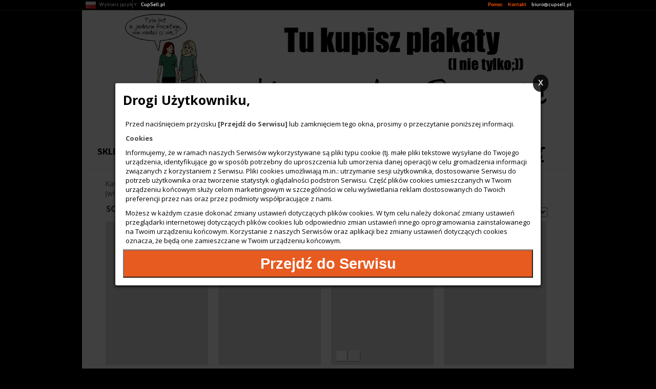

--- FILE ---
content_type: text/html; charset=UTF-8
request_url: http://kasandrarysuje.cupsell.pl/
body_size: 13891
content:
<!DOCTYPE html><html xmlns="http://www.w3.org/1999/xhtml" lang="pl" xml:lang="pl" prefix="og: http://ogp.me/ns#">    <head>        <meta http-equiv="content-language" content="pl" />        <meta name="viewport" content="width=device-width, maximum-scale=1.0" />        <meta name="keywords" content="" >
<meta name="description" content="" >
<meta charset="utf-8">
<meta name="og:title" content="Kasandra Rysuje" >
<meta name="og:type" content="website" >
<meta name="og:url" content="https://kasandrarysuje.cupsell.pl" >
<meta name="og:image" content="https://data3.cupsell.pl/upload/shops/icons/243460/143039_5f8ae1453650f.png" >
<meta name="og:site_name" content="Kasandra Rysuje" ><title>Kasandra Rysuje</title><link href="/favicon/apple-icon-57x57.png" rel="apple-touch-icon" sizes="57x57" >
<link href="/favicon/apple-icon-60x60.png" rel="apple-touch-icon" sizes="60x60" >
<link href="/favicon/apple-icon-72x72.png" rel="apple-touch-icon" sizes="72x72" >
<link href="/favicon/apple-icon-76x76.png" rel="apple-touch-icon" sizes="76x76" >
<link href="/favicon/apple-icon-114x114.png" rel="apple-touch-icon" sizes="114x114" >
<link href="/favicon/apple-icon-120x120.png" rel="apple-touch-icon" sizes="120x120" >
<link href="/favicon/apple-icon-144x144.png" rel="apple-touch-icon" sizes="144x144" >
<link href="/favicon/apple-icon-152x152.png" rel="apple-touch-icon" sizes="152x152" >
<link href="/favicon/apple-icon-152x152.png" rel="apple-touch-icon" sizes="152x152" >
<link href="/favicon/apple-icon-180x180.png" rel="apple-touch-icon" sizes="180x180" >
<link href="/favicon/favicon-16x16.png" rel="icon" type="image/png" sizes="16x16" >
<link href="/favicon/favicon-32x32.png" rel="icon" type="image/png" sizes="32x32" >
<link href="/favicon/favicon-96x96.png" rel="icon" type="image/png" sizes="96x96" >
<link href="/favicon.ico" rel="shortcut icon" type="image/x-icon" >
<link href="/css/default/layout.css?v=4" media="screen" rel="stylesheet" type="text/css" >
<link href="/css/default/style.css?v=5" media="screen" rel="stylesheet" type="text/css" >
<link href="/js/library/default/owl.carousel.min.css" media="screen" rel="stylesheet" type="text/css" >
<link href="https://cupsell.pl/" rel="canonical" >
<link href="/css/default/shop/base.css" media="screen" rel="stylesheet" type="text/css" >
<link href="/css/default/shop/common.css" media="screen" rel="stylesheet" type="text/css" ><script type="text/javascript">
    //<!--
    var zend_params={"module":"default","controller":"shop","action":"base"};var zend_vars={"sec_code":"d9b0f30efc1f33849d73c35140470bc354c07307","fb":{"app_id":"508245055928383"},"category_aliases":{"56":"koty","46":"sztuki-walki","36":"imieniny","31":"kwiaty","24":"rock","19":"motocykle","8":"blogosfera","6":"elektronika","1":"dzieci","20":"samochody","57":"psy","2":"fantasy","47":"extreme-sport","37":"urodziny","32":"kosmos","9":"youtube","25":"pop-taneczna","38":"rocznice","33":"przyroda","26":"hiphop-rap","21":"samoloty","3":"film","10":"gry","58":"konie","48":"rowery","11":"memy","4":"humor","49":"siatkowka","39":"swiateczne","27":"elektroniczna","59":"inne","34":"ochrona-srodowiska","22":"kolej","40":"walentynki","50":"pilka-nozna","5":"hi-tech","28":"metal","60":"okazjonalne-category-60-name","7":"internet-i-komputer","51":"koszykowka","12":"kobiety","13":"komiksy","14":"kreskowki","15":"mezczyzni","16":"militaria","17":"hobby","18":"motoryzacja","23":"muzyka","29":"moda-trendy","30":"natura","35":"okazjonalne","41":"osoby-publiczne","42":"polityka","43":"architektura","44":"seks","45":"sport","52":"sztuka","53":"eventy-imprezy","54":"kulinaria","55":"zwierzeta","61":""},"shop_subdomain":"kasandrarysuje","domain":"cupsell.pl","https_allow":"1","iframe":false,"lang_folder":"pl-pl","generator_translations":[]};    //-->
</script>
<script type="text/javascript" src="https://ajax.googleapis.com/ajax/libs/jquery/1.11.0/jquery.min.js"></script>
<script type="text/javascript" src="/js/cache/cupsell.min.js?v=8"></script>
<script type="text/javascript" src="/js/compatibility/new.js"></script>
<script type="text/javascript" src="/js/translates/pl-pl.js"></script>
<script type="text/javascript" src="/js/translates/pl-pl-route.js"></script>
<script type="text/javascript" id="gaScript">
    //<!--
    
            (function(i,s,o,g,r,a,m){i['GoogleAnalyticsObject']=r;i[r]=i[r]||function(){
                (i[r].q=i[r].q||[]).push(arguments)},i[r].l=1*new Date();a=s.createElement(o),
        m=s.getElementsByTagName(o)[0];a.async=1;a.src=g;m.parentNode.insertBefore(a,m)
        })(window,document,'script','https://www.google-analytics.com/analytics.js','ga');
        ga('create', 'UA-2658397-1', 'auto', {allowLinker: true}); 
        ga('require', 'ec');
        ga('require', 'linker');
        ga('linker:autoLink', ['cupsell.net', 'cupsell.pl']);
        
        
        
        ga('send', 'pageview', );
            //-->
</script><style>
.cart-free-shipping{display:none}
.free-shipping-missing{margin-right:15px}
</style>
<style>
ul.products_colors { display:none !important }
</style>
<!-- Google Tag Manager -->
<script>(function(w,d,s,l,i){w[l]=w[l]||[];w[l].push({'gtm.start':
new Date().getTime(),event:'gtm.js'});var f=d.getElementsByTagName(s)[0],
j=d.createElement(s),dl=l!='dataLayer'?'&l='+l:'';j.async=true;j.src=
'https://www.googletagmanager.com/gtm.js?id='+i+dl;f.parentNode.insertBefore(j,f);
})(window,document,'script','dataLayer','GTM-PDMBXN');</script>
<!-- End Google Tag Manager -->
<style>
.p_head_price, .price_num {
    max-width: 100px !important;
}

</style>
<style>
li.pogrub{
font-weight:900;
color:#f50 !important;
}
</style>
<style>
.shop-top-graphic img{margin:0 auto !important;}
</style>
<style>
.phone-small-icon{display:none !important}
.info-help-phone{display:none !important}
.footer-cp ul.footer-contact li:nth-child(3){display:none}
.footer-cp ul.footer-contact li:nth-child(4){display:none}
.text_icon:nth-child(1){display:none}
</style>

<script type='text/javascript'>
$(document).ready(function() {$('div.top-black-nav:contains("801 007 141")').html('<ul class="header_choose_lang"><li class="choose"><img src="/img/default/layout/lang/pl_PL.png" alt="Polski">Wybierz język<span class="choose_lang_border">&#8203;</span><span class="choose_lang_arrow">▼</span></li><li class=""><a href="https://cupsell.pl/"><img src="/img/default/layout/lang/pl_PL.png" alt="Polski">Polski</a></li><li class=""><a href="https://cupsell.com/"><img src="/img/default/layout/lang/en_GB.png" alt="Angielski">Angielski</a></li><li class=""><a href="https://cupsell.cz/"><img src="/img/default/layout/lang/cs_CZ.png" alt="Czeski">Czeski</a></li></ul><a class="cupsell_link" href="https://cupsell.pl">CupSell.pl</a><a href="https://cupsell.pl/strony/pomoc.html">Pomoc</a><a href="https://cupsell.pl/strony/kontakt.html">Kontakt</a><a class="minimail" href="mailto:biuro@cupsell.pl">biuro@cupsell.pl</a>');})
</script>
<style>
.main-dd-submenu.stworzenie {
    display: none !important;
}
.bubble_wrap {
    display: none !important;
}
ul#userImages {
    cursor: pointer;
}
.generator-need-help{
    display: none !important;
}
</style><script type="text/javascript">$(document).ready(function() {
$('.main-dd-submenu li:contains("TOP 2016")').addClass('pogrub');
})</script>
        <!-- Google Tag Manager -->
<script>(function(w,d,s,l,i){w[l]=w[l]||[];w[l].push({'gtm.start':
            new Date().getTime(),event:'gtm.js'});var f=d.getElementsByTagName(s)[0],
        j=d.createElement(s),dl=l!='dataLayer'?'&l='+l:'';j.async=true;j.src=
        'https://www.googletagmanager.com/gtm.js?id='+i+dl;f.parentNode.insertBefore(j,f);
    })(window,document,'script','dataLayer','GTM-PDMBXN');</script>
<!-- End Google Tag Manager -->
    </head>    <body class="margined index_index"    style="background: #000000;">        <!-- Google Tag Manager (noscript) -->
<noscript><iframe src="https://www.googletagmanager.com/ns.html?id=GTM-PDMBXN"
height="0" width="0" style="display:none;visibility:hidden"></iframe></noscript>
<!-- End Google Tag Manager (noscript) -->
<style type="text/css">
    .rodo-popup {  width:100%;  height:100%;  display:none;  position:fixed;  z-index: 1000;  top:0px;  left:0px;  background:rgba(0,0,0,0.75);  }
    .rodo-popup-inner {  max-width:800px;  max-height: 380px;  width:90%;  padding:15px;  position:absolute;  top:50%;  left:50%;  -webkit-transform:translate(-50%, -50%);  transform:translate(-50%, -50%);  box-shadow:0px 2px 6px rgba(0,0,0,1);  border-radius:3px;  background:#fff;  }
    .rodo-popup-inner p { padding: 5px;  line-height: initial;  margin: initial;  border: initial;  text-decoration: initial;  text-align: initial;  color: inherit;}
    .rodo-popup-inner h2 { font-size: 25px;  padding-bottom: 15px;  font-weight: bold; }
    .rodo-popup-close {  width:30px;  height:30px;  padding-top:4px;  display:inline-block;  position:absolute;  top:0px;  right:0px;  transition:ease 0.25s all;  -webkit-transform:translate(50%, -50%);  transform:translate(50%, -50%);  border-radius:1000px;  background:rgba(0,0,0,0.8);  font-family:Arial, Sans-Serif;  font-size:20px;  text-align:center;  line-height:100%;  color:#fff;  }
    .rodo-popup-close:hover {  -webkit-transform:translate(50%, -50%) rotate(180deg);  transform:translate(50%, -50%) rotate(180deg);  background:rgba(0,0,0,1);  text-decoration:none; }
    .rodo-popup-button { font-weight: bold; background-color: #e75b21; width: 100%; cursor: pointer; color: #fff; height: 55px; font-size: 1.8em; margin-top: 10px; font-family: Roboto,"Helvetica Neue",Arial,sans-serif; }
</style>


<script>
    $(function() {

        var Cookie =
        {
            set: function(name, value, days)
            {
                var domain, domainParts, date, expires, host;

                if (days)
                {
                    date = new Date();
                    date.setTime(date.getTime()+(days*24*60*60*1000));
                    expires = "; expires="+date.toGMTString();
                }
                else
                {
                    expires = "";
                }

                host = location.host;
                if (host.split('.').length === 1)
                {
                    // no "." in a domain - it's localhost or something similar
                    document.cookie = name+"="+value+expires+"; path=/";
                }
                else
                {
                    // Remember the cookie on all subdomains.
                    //
                    // Start with trying to set cookie to the top domain.
                    // (example: if user is on foo.com, try to set
                    //  cookie to domain ".com")
                    //
                    // If the cookie will not be set, it means ".com"
                    // is a top level domain and we need to
                    // set the cookie to ".foo.com"
                    domainParts = host.split('.');
                    domainParts.shift();
                    domain = '.'+domainParts.join('.');

                    document.cookie = name+"="+value+expires+"; path=/; domain="+domain;

                    // check if cookie was successfuly set to the given domain
                    // (otherwise it was a Top-Level Domain)
                    if (Cookie.get(name) == null || Cookie.get(name) != value)
                    {
                        // append "." to current domain
                        domain = '.'+host;
                        document.cookie = name+"="+value+expires+"; path=/; domain="+domain;
                    }
                }
            },

            get: function(name)
            {
                var nameEQ = name + "=";
                var ca = document.cookie.split(';');
                for (var i=0; i < ca.length; i++)
                {
                    var c = ca[i];
                    while (c.charAt(0)==' ')
                    {
                        c = c.substring(1,c.length);
                    }

                    if (c.indexOf(nameEQ) == 0) return c.substring(nameEQ.length,c.length);
                }
                return null;
            },

            erase: function(name)
            {
                Cookie.set(name, '', -1);
            }
        };

        var isshow = Cookie.get('cupsell_rodo_status');
        if (isshow == null) {
            $('.rodo-popup').show();
        }


        $('[data-popup-close]').on('click', function(e) {
            var targeted_popup_class = jQuery(this).attr('data-popup-close');
            $('[data-popup="' + targeted_popup_class + '"]').fadeOut(350);
            Cookie.set('cupsell_rodo_status', '1', '9999');
            e.preventDefault();
        });
    });
</script>



<div class="rodo-popup" data-popup="popup-2">
    <div class="rodo-popup-inner">
        <div style="overflow: auto; height: 300px; ">
            <h2>Drogi Użytkowniku,</h2>
            <p>Przed naciśnięciem przycisku <strong>[Przejdź do Serwisu]</strong> lub zamknięciem tego okna, prosimy o przeczytanie poniższej informacji.</p>

            <p><strong>Cookies</strong></p>

            <p>Informujemy, że w ramach naszych Serwisów wykorzystywane są pliki typu cookie (tj. małe pliki tekstowe wysyłane do Twojego urządzenia, identyfikujące go w sposób potrzebny do uproszczenia lub umorzenia danej operacji) w celu gromadzenia informacji związanych z korzystaniem z Serwisu. Pliki cookies umożliwiają m.in.: utrzymanie sesji użytkownika, dostosowanie Serwisu do potrzeb użytkownika oraz tworzenie statystyk oglądalności podstron Serwisu. Część plików cookies umieszczanych w Twoim urządzeniu końcowym służy celom marketingowym w szczególności w celu wyświetlania reklam dostosowanych do Twoich preferencji przez nas oraz przez podmioty współpracujące z nami.</p>

            <p>Możesz w każdym czasie dokonać zmiany ustawień dotyczących plików cookies. W tym celu należy dokonać zmiany ustawień przeglądarki internetowej dotyczących plików cookies lub odpowiednio zmian ustawień innego oprogramowania zainstalowanego na Twoim urządzeniu końcowym. Korzystanie z naszych Serwisów oraz aplikacji bez zmiany ustawień dotyczących cookies oznacza, że będą one zamieszczane w Twoim urządzeniu końcowym.</p>

            <p>Więcej informacji na temat plików cookies i innych podobnych plików możesz znaleźć w <a href="/polityka-prywatnosci"><u>Polityce prywatności</u></a>.</p>

            <p><strong>Zgoda na przetwarzanie danych osobowych pozyskanych z wykorzystaniem plików cookies</strong></p>

            <p>Poprzez naciśnięcie przycisku <strong>[Przejdź do Serwisu]</strong> wyrażasz dobrowolną zgodę na przetwarzanie przez Cupsell Sp. z o.o. oraz przez podmioty współpracujące z nami Twoich danych osobowych pozyskanych z wykorzystaniem plików cookies w celach marketingowych (w szczególności w celu wyświetlania reklam dostosowanych do Twoich preferencji).</p>

            <p>Wyrażenie zgody jest dobrowolne. Masz prawo do cofnięcia zgody. Cofnięcie zgody nie wpływa na zgodność z prawem przetwarzania, którego dokonano na podstawie zgody przed jej cofnięciem.</p>

            <p>Jeżeli nie chcesz wyrazić powyższej zgody lub chcesz ją wycofać lub edytować jej zakres zmień ustawienia przeglądarki lub odpowiednio innego oprogramowania zainstalowanego na Twoim urządzeniu.</p>

            <p>Więcej informacji na temat przysługujących Tobie praw znajdziesz w <a href="/prywatnosc"><u>Polityce prywatności</u></a>.</p>

        </div>

        <button type="button" data-popup-close="popup-2" class="rodo-popup-button">Przejdź do Serwisu</button>
        <a class="rodo-popup-close" data-popup-close="popup-2" href="#">x</a>
    </div>

    </div>
</div>        <div id="fb-root"></div>
<script>
    window.fbAsyncInit = function() {
        FB.init({
            appId      : zend_vars.fb.app_id,
            cookie     : true,
            xfbml      : true,
            version    : 'v3.1'
        });
        FB.AppEvents.logPageView();
    };

    (function(d, s, id){
        var js, fjs = d.getElementsByTagName(s)[0];
        if (d.getElementById(id)) {return;}
        js = d.createElement(s); js.id = id;
        js.src = "https://connect.facebook.net/"+(zend_vars.lang_folder).replace('-', '_')+"/sdk.js";
        fjs.parentNode.insertBefore(js, fjs);
    }(document, 'script', 'facebook-jssdk'));
</script><script type="text/javascript">
(function(d){
    var f = d.getElementsByTagName('SCRIPT')[0], p = d.createElement('SCRIPT');
    p.type = 'text/javascript';
    p.async = true;
    p.src = '//assets.pinterest.com/js/pinit.js';
    f.parentNode.insertBefore(p, f);
}(document));
</script>        <div class="top-black">
    <div class="top-black-nav">
                    
<a class="cupsell_link" href="https://cupsell.pl">cupsell.pl</a>                <a href="https://kasandrarysuje.cupsell.pl/strony/pomoc.html">Pomoc</a><a href="https://kasandrarysuje.cupsell.pl/kontakt">Kontakt</a><a class="minimail" href="mailto:biuro@cupsell.pl">biuro@cupsell.pl</a>801 007 141    </div>
</div>
        
<section itemscope itemtype="http://data-vocabulary.org/Review-aggregate">
    <div class="shop-top-graphic">
    <a href="/">
                    <img itemprop="photo" src="https://data4.cupsell.pl/upload/shops/banners/243460/1402x0/143039_60feddec36786.jpeg?resize=width&key=f47b92e78b0406bcc9fd962bdfc55284" alt="Kasandra Rysuje" />
            </a>
</div>

    <div class="content-wrap">
            <div class="shop-nav">
        <div class="shop_tabs">
            <div class="tabs-wrap">
    <span class="tab active"><a href="https://kasandrarysuje.cupsell.pl/">SKLEP</a></span>
                                                                        <span class="tab"><a href="https://Kasandrarysuje.cupsell.pl/generator">GENERATOR</a></span>
                                        </div>                            <div id="show-cart" class="cart_dropdown cart-inside-wrapper">
                    <span class="cart-widget-wrapper"><a href="https://kasandrarysuje.cupsell.pl/koszyk"><i class="icon-koszyk"></i></a></span><div id="cart-submenu" class="koszykowanie cart-widget-menu"></div>                </div>
                <div id="login" class="login-widget">
                        <span class="login-widget-header">
        ZALOGUJ    </span>
    <span class="icon-log">
        <i class="icon-profil"></i>
    </span>
    <div id="login-submenu" class="logowanie login-widget-menu not-logged-in">
        <form action="https://kasandrarysuje.cupsell.pl/rejestracja" method="POST" id="login_form">
            <input type="hidden" name="redirect_back" value="/" />
            <input type="text" name="login" placeholder="Login" />
            <input type="password" name="pass" placeholder="Hasło" />
            <input style="display: none;" type="submit" name="login_submit" id="login-submit-cart-button" value="login_submit"/>
        </form>
        <a href="javascript:;" class="b_big submit">zaloguj</a>
        <a href="javascript:;" class="b_big fblogin">zaloguj z facebookiem</a>

        <div class="info">Nie masz konta?             <a href="https://kasandrarysuje.cupsell.pl/rejestracja">
                Zarejestruj się            </a>
        </div>
    </div>
                </div>
                    </div>
    </div>
                <div class="shop-owner">
    <span itemprop="itemreviewed">Kasandra Rysuje</span>
    <div class="shop-owner-name">
        (właściciel:    <a href="/info/Kasandra">Kasandra</a>)
    </div>
</div>        <div class="social-rating">
                <span class="rating" itemprop="rating" itemscope itemtype="http://data-vocabulary.org/Rating">
    <meta itemprop="best" content="5" />  
    <meta itemprop="worst" content="1" /> 
    <a href="/opinie">
        <span class="rat_stars">
                                        <i class="icon-star"></i>
                            <i class="icon-star"></i>
                            <i class="icon-star"></i>
                            <i class="icon-star"></i>
                            <i class="icon-star"></i>
                    </span>
    </a>
    <span class="rating-text">(0,0) na 0 (opinii)</span>
</span>    <span class="fb-like"><iframe src="//www.facebook.com/plugins/like.php?href=http://Kasandrarysuje.cupsell.pl&amp;send=false&amp;layout=button_count&amp;width=110&amp;show_faces=true&amp;font=arial&amp;colorscheme=light&amp;action=like&amp;height=21" scrolling="no" frameborder="0" style="border:none; overflow:hidden; width:109px; height:21px;" allowTransparency="true"></iframe></span>
</div>
        <div class="shop_content">	
            <div class="sort-wrap">
    
<input type="hidden" name="current_order" value="position-rosnaco" id="current_order">    <input type="hidden" name="is_loading" id="is_loading" value="0" />
    <input type="hidden" name="current_page" id="current_page" value="1" />
    <div id="sort-items-container" class="sortuj">
        <strong>SORTUJ WG:</strong>
        
                <span>
                    <span class="name">Nazwy</span>
                    
                <span class="arrow-sort" data-orderby="nazwa" data-dir="">
                    <img data-orderdir="rosnaco"  src="/img/default/layout/arrow_s_u.png">
                    <img data-orderdir="malejaco"  src="/img/default/layout/arrow_s_d.png">
                </span>
                </span>
                <span>
                    <span class="name">Daty</span>
                    
                <span class="arrow-sort" data-orderby="data" data-dir="">
                    <img data-orderdir="rosnaco"  src="/img/default/layout/arrow_s_u.png">
                    <img data-orderdir="malejaco"  src="/img/default/layout/arrow_s_d.png">
                </span>
                </span>
                <span>
                    <span class="name">Ceny</span>
                    
                <span class="arrow-sort" data-orderby="cena" data-dir="">
                    <img data-orderdir="rosnaco"  src="/img/default/layout/arrow_s_u.png">
                    <img data-orderdir="malejaco"  src="/img/default/layout/arrow_s_d.png">
                </span>
                </span>
                <span>
                    <span class="name">Popularności</span>
                    
                <span class="arrow-sort" data-orderby="popularnosc" data-dir="">
                    <img data-orderdir="rosnaco"  src="/img/default/layout/arrow_s_u.png">
                    <img data-orderdir="malejaco"  src="/img/default/layout/arrow_s_d.png">
                </span>
                </span>
                <span>
                    <span class="name active default">Domyślnie</span>
                    
                </span>                    <span class="sort_ilosc">
    Pokaż:    
<select name="display_count" id="shop_products_count" disabled="disabled" class="shop_products_count">
    <option value="3">3</option>
    <option value="4">4</option>
    <option value="5">5</option>
    <option value="6">6</option>
    <option value="7">7</option>
    <option value="8">8</option>
    <option value="9">9</option>
    <option value="10">10</option>
    <option value="11">11</option>
    <option value="12">12</option>
    <option value="13">13</option>
    <option value="14">14</option>
    <option value="15" selected="selected">15</option>
    <option value="16">16</option>
    <option value="17">17</option>
    <option value="18">18</option>
    <option value="19">19</option>
    <option value="20">20</option>
    <option value="21">21</option>
    <option value="22">22</option>
    <option value="23">23</option>
    <option value="24">24</option>
    <option value="25">25</option>
    <option value="26">26</option>
    <option value="27">27</option>
    <option value="28">28</option>
    <option value="29">29</option>
    <option value="30">30</option>
    <option value="31">31</option>
    <option value="32">32</option>
    <option value="33">33</option>
    <option value="34">34</option>
    <option value="35">35</option>
    <option value="36">36</option>
    <option value="37">37</option>
    <option value="38">38</option>
    <option value="39">39</option>
    <option value="40">40</option>
    <option value="41">41</option>
    <option value="42">42</option>
    <option value="43">43</option>
    <option value="44">44</option>
    <option value="45">45</option>
    <option value="46">46</option>
    <option value="47">47</option>
    <option value="48">48</option>
    <option value="49">49</option>
    <option value="50">50</option>
    <option value="51">51</option>
    <option value="52">52</option>
    <option value="53">53</option>
    <option value="54">54</option>
    <option value="55">55</option>
    <option value="56">56</option>
    <option value="57">57</option>
    <option value="58">58</option>
    <option value="59">59</option>
    <option value="60">60</option>
    <option value="61">61</option>
    <option value="62">62</option>
    <option value="63">63</option>
    <option value="64">64</option>
    <option value="65">65</option>
    <option value="66">66</option>
    <option value="67">67</option>
    <option value="68">68</option>
    <option value="69">69</option>
    <option value="70">70</option>
    <option value="71">71</option>
    <option value="72">72</option>
    <option value="73">73</option>
    <option value="74">74</option>
    <option value="75">75</option>
    <option value="76">76</option>
    <option value="77">77</option>
    <option value="78">78</option>
    <option value="79">79</option>
    <option value="80">80</option>
    <option value="81">81</option>
    <option value="82">82</option>
    <option value="83">83</option>
    <option value="84">84</option>
    <option value="85">85</option>
    <option value="86">86</option>
    <option value="87">87</option>
    <option value="88">88</option>
    <option value="89">89</option>
    <option value="90">90</option>
    <option value="91">91</option>
    <option value="92">92</option>
    <option value="93">93</option>
    <option value="94">94</option>
    <option value="95">95</option>
    <option value="96">96</option>
    <option value="97">97</option>
    <option value="98">98</option>
    <option value="99">99</option>
    <option value="100">100</option>
</select></span>            </div>
</div>            <div id="products_wrapper" class="shop-items-wrapper">

                                    
                <div class="product_wrap element " >
                        <div class="thumb_wrap">
                                <a href="/produkt/4436224-Kubek-Zawsze-mnie-wk-rwi-czym-nowym-.html">

                                        <div class="prod_zoom" style="background: #FFFFFF;" >
                                                            <img data-no="1"
                                     class="lazyload_zoom"
                                     data-original="https://data3.cupsell.pl/upload/generator/243460/190x280/5633773_print_1.png?resize=max_sizes&key=aa0c5fa57d84e5d66ab02f2efcc758bb"
                                                                          src="https://data3.cupsell.pl/upload/generator/243460/190x280/5633773_print_1.png?resize=max_sizes&key=aa0c5fa57d84e5d66ab02f2efcc758bb"
                                     alt="Kubek „Zawsze mnie wk*rwi czymś nowym”" />
                                                </div>
                                    </a>
                <div class="prod_thumb" >
                                            <img data-no="1" 
                             class="lazyload"

                             data-original="https://regen.cupsell.net/product/4436224/number/0?h=280&w=200&fit=crop"
                             style=""
                             src="https://regen.cupsell.net/product/4436224/number/0?h=280&w=200&fit=crop"
                             alt="Kubek „Zawsze mnie wk*rwi czymś nowym”" />
                                                            </div>
                            </div>

                                                    
            <div class="prod_w_opis">
                <a href="/produkt/4436224-Kubek-Zawsze-mnie-wk-rwi-czym-nowym-.html" class="nazwa">Kubek „Zawsze mnie wk*rwi czymś nowym”</a>
                <span class="opis_w_cena">
                    59,00zł                </span>
                                <form action="#" class="form_item_add" id="form_item_add_4436224">
                    <input type="hidden" name="id" value="4436224" />
                    <input type="hidden" name="quantity" value="1" />
                                        <input type="radio" checked="checked" name="size" value="48" class="hidden" />                    <div class="kup_teraz"><a href="javascript:;">kup teraz</a></div>
                </form>

            </div>

            <div data-tag="kubek_magic" data-id="4436224" data-pattern="1762" class="choose_size_dialog dialog simplemodal-data size-container" style="display: none;">
                <h4>Wybierz rozmiar</h4>
                <p>Wybierz rozmiar produktu, aby kontynuować zakupy</p>
                <ol class="sizeSelector" data-pattern="1762" style="display: block;"></ol>
                <div class="controls"><span class="button ok disabled">Kontynuuj</span> <span class="button cancel">Anuluj</span></div>
            </div>

        </div>

                            <div class="product_wrap element " >
                        <div class="thumb_wrap">
                                <a href="/produkt/4600457-Kubek-na-kaw-.html">

                                        <div class="prod_zoom" style="background: #FFFFFF;" >
                                                            <img data-no="1"
                                     class="lazyload_zoom"
                                     data-original="https://data3.cupsell.pl/upload/generator/243460/190x280/5858132_print_1.png?resize=max_sizes&key=aa0c5fa57d84e5d66ab02f2efcc758bb"
                                                                          src="https://data3.cupsell.pl/upload/generator/243460/190x280/5858132_print_1.png?resize=max_sizes&key=aa0c5fa57d84e5d66ab02f2efcc758bb"
                                     alt="Kubek na kawę" />
                                                </div>
                                    </a>
                <div class="prod_thumb" >
                                            <img data-no="1" 
                             class="lazyload"

                             data-original="https://regen.cupsell.net/product/4600457/number/0?h=280&w=200&fit=crop"
                             style=""
                             src="https://regen.cupsell.net/product/4600457/number/0?h=280&w=200&fit=crop"
                             alt="Kubek na kawę" />
                                                            </div>
                            </div>

                                                    
            <div class="prod_w_opis">
                <a href="/produkt/4600457-Kubek-na-kaw-.html" class="nazwa">Kubek na kawę</a>
                <span class="opis_w_cena">
                    47,00zł                </span>
                                <form action="#" class="form_item_add" id="form_item_add_4600457">
                    <input type="hidden" name="id" value="4600457" />
                    <input type="hidden" name="quantity" value="1" />
                                        <input type="radio" checked="checked" name="size" value="48" class="hidden" />                    <div class="kup_teraz"><a href="javascript:;">kup teraz</a></div>
                </form>

            </div>

            <div data-tag="kubek" data-id="4600457" data-pattern="1044" class="choose_size_dialog dialog simplemodal-data size-container" style="display: none;">
                <h4>Wybierz rozmiar</h4>
                <p>Wybierz rozmiar produktu, aby kontynuować zakupy</p>
                <ol class="sizeSelector" data-pattern="1044" style="display: block;"></ol>
                <div class="controls"><span class="button ok disabled">Kontynuuj</span> <span class="button cancel">Anuluj</span></div>
            </div>

        </div>

                            <div class="product_wrap element " >
                        <div class="thumb_wrap">
                                <a href="/produkt/4436225-Poduszka-Zawsze-mnie-wk-rwi-czym-nowym-.html">

                                        <div class="prod_zoom">

                    </div>
                                    </a>
                <div class="prod_thumb" >
                                            <img data-no="1" 
                             class="lazyload"

                             data-original="https://regen.cupsell.net/product/4436225/number/0?h=280&w=200&fit=crop"
                             style=""
                             src="https://regen.cupsell.net/product/4436225/number/0?h=280&w=200&fit=crop"
                             alt="Poduszka  „Zawsze mnie wk*rwi czymś nowym”" />
                                                                                                <div class="mask-container">
                                                            <img data-no="2"
                                 class="lazyload_sporty"
                                 data-original="https://data3.cupsell.pl/upload/pattern/190x280/zdjecie-tyl-5ffece217ef2f.png?resize=center&key=cdde6687064d78e9f3f3024fbdf5a2e4"
                                 style="display: none;"
                                 src="https://data3.cupsell.pl/upload/pattern/190x280/zdjecie-tyl-5ffece217ef2f.png?resize=center&key=cdde6687064d78e9f3f3024fbdf5a2e4"
                                 alt="Poduszka  „Zawsze mnie wk*rwi czymś nowym”" />
                                                                                    </div>
                                                            </div>
                                    <div class="prod_numbers">
                                                    <a href="javascript:;" class="active" data-no="1">1</a>
                                                                                <a href="javascript:;" data-no="2">2</a>
                                            </div>
                            </div>

                                                    
            <div class="prod_w_opis">
                <a href="/produkt/4436225-Poduszka-Zawsze-mnie-wk-rwi-czym-nowym-.html" class="nazwa">Poduszka  „Zawsze mnie wk*rwi czymś nowym”</a>
                <span class="opis_w_cena">
                    46,00zł                </span>
                                <form action="#" class="form_item_add" id="form_item_add_4436225">
                    <input type="hidden" name="id" value="4436225" />
                    <input type="hidden" name="quantity" value="1" />
                                        <input type="radio" checked="checked" name="size" value="48" class="hidden" />                    <div class="kup_teraz"><a href="javascript:;">kup teraz</a></div>
                </form>

            </div>

            <div data-tag="poszewka" data-id="4436225" data-pattern="1048" class="choose_size_dialog dialog simplemodal-data size-container" style="display: none;">
                <h4>Wybierz rozmiar</h4>
                <p>Wybierz rozmiar produktu, aby kontynuować zakupy</p>
                <ol class="sizeSelector" data-pattern="1048" style="display: block;"></ol>
                <div class="controls"><span class="button ok disabled">Kontynuuj</span> <span class="button cancel">Anuluj</span></div>
            </div>

        </div>

                            <div class="product_wrap element " >
                        <div class="thumb_wrap">
                                <a href="/produkt/4436227-Torba-Zawsze-mnie-wk-rwi-czym-nowym-.html">

                                        <div class="prod_zoom" style="background: #FFFFFF;" >
                                                            <img data-no="1"
                                     class="lazyload_zoom"
                                     data-original="https://data3.cupsell.pl/upload/generator/243460/190x280/5633776_print_1.png?resize=max_sizes&key=aa0c5fa57d84e5d66ab02f2efcc758bb"
                                                                          src="https://data3.cupsell.pl/upload/generator/243460/190x280/5633776_print_1.png?resize=max_sizes&key=aa0c5fa57d84e5d66ab02f2efcc758bb"
                                     alt="Torba „Zawsze mnie wk*rwi czymś nowym”" />
                                                </div>
                                    </a>
                <div class="prod_thumb" >
                                            <img data-no="1" 
                             class="lazyload"

                             data-original="https://regen.cupsell.net/product/4436227/number/0?h=280&w=200&fit=crop"
                             style=""
                             src="https://regen.cupsell.net/product/4436227/number/0?h=280&w=200&fit=crop"
                             alt="Torba „Zawsze mnie wk*rwi czymś nowym”" />
                                                            </div>
                            </div>

                                                    
            <div class="prod_w_opis">
                <a href="/produkt/4436227-Torba-Zawsze-mnie-wk-rwi-czym-nowym-.html" class="nazwa">Torba „Zawsze mnie wk*rwi czymś nowym”</a>
                <span class="opis_w_cena">
                    41,00zł                </span>
                                <form action="#" class="form_item_add" id="form_item_add_4436227">
                    <input type="hidden" name="id" value="4436227" />
                    <input type="hidden" name="quantity" value="1" />
                                        <input type="radio" checked="checked" name="size" value="48" class="hidden" />                    <div class="kup_teraz"><a href="javascript:;">kup teraz</a></div>
                </form>

            </div>

            <div data-tag="torba" data-id="4436227" data-pattern="1067" class="choose_size_dialog dialog simplemodal-data size-container" style="display: none;">
                <h4>Wybierz rozmiar</h4>
                <p>Wybierz rozmiar produktu, aby kontynuować zakupy</p>
                <ol class="sizeSelector" data-pattern="1067" style="display: block;"></ol>
                <div class="controls"><span class="button ok disabled">Kontynuuj</span> <span class="button cancel">Anuluj</span></div>
            </div>

        </div>

                            <div class="product_wrap element " >
                        <div class="thumb_wrap">
                                <a href="/produkt/4460060-Bluza-Happy-Halloween.html">

                                        <div class="prod_zoom">

                    </div>
                                    </a>
                <div class="prod_thumb" style="background-color: #f2f2f2">
                                            <img data-no="1" 
                             class="lazyload"

                             data-original="https://regen.cupsell.net/product/4460060/number/0?h=280&w=200&fit=crop"
                             style=""
                             src="https://regen.cupsell.net/product/4460060/number/0?h=280&w=200&fit=crop"
                             alt="Bluza Happy Halloween" />
                                                <img data-no="2" 
                             class="lazyload_sporty"

                             data-original="https://regen.cupsell.net/product/4460060/number/1?h=280&w=200&fit=crop"
                             style="display: none;"
                             src="https://regen.cupsell.net/product/4460060/number/1?h=280&w=200&fit=crop"
                             alt="Bluza Happy Halloween" />
                                                                                                        </div>
                                    <div class="prod_numbers">
                                                    <a href="javascript:;" class="active" data-no="1">1</a>
                                                        <a href="javascript:;"  data-no="2">2</a>
                                                                        </div>
                            </div>

                                                                                                                                                                                                                                                                                                                                            
            <div class="prod_w_opis">
                <a href="/produkt/4460060-Bluza-Happy-Halloween.html" class="nazwa">Bluza Happy Halloween</a>
                <span class="opis_w_cena">
                    288,00zł                </span>
                                <form action="#" class="form_item_add" id="form_item_add_4460060">
                    <input type="hidden" name="id" value="4460060" />
                    <input type="hidden" name="quantity" value="1" />
                                        <input type="radio" name="size" value="133" class="hidden" /><input type="radio" name="size" value="134" class="hidden" /><input type="radio" name="size" value="135" class="hidden" /><input type="radio" name="size" value="136" class="hidden" /><input type="radio" name="size" value="137" class="hidden" />                    <div class="kup_teraz"><a href="javascript:;">kup teraz</a></div>
                </form>

            </div>

            <div data-tag="fullprint-bluza-nowa" data-id="4460060" data-pattern="1766" class="choose_size_dialog dialog simplemodal-data size-container" style="display: none;">
                <h4>Wybierz rozmiar</h4>
                <p>Wybierz rozmiar produktu, aby kontynuować zakupy</p>
                <ol class="sizeSelector" data-pattern="1766" style="display: block;"><li data-id="133">S</li><li data-id="134">M</li><li data-id="135">L</li><li data-id="136">XL</li><li data-id="137">XXL</li></ol>
                <div class="controls"><span class="button ok disabled">Kontynuuj</span> <span class="button cancel">Anuluj</span></div>
            </div>

        </div>

                            <div class="product_wrap element " >
                        <div class="thumb_wrap">
                                <a href="/produkt/4460830-Kubek-ubieraj-si-.html">

                                        <div class="prod_zoom" style="background: #FFFFFF;" >
                                                            <img data-no="1"
                                     class="lazyload_zoom"
                                     data-original="https://data3.cupsell.pl/upload/generator/243460/190x280/5667247_print_1.png?resize=max_sizes&key=aa0c5fa57d84e5d66ab02f2efcc758bb"
                                                                          src="https://data3.cupsell.pl/upload/generator/243460/190x280/5667247_print_1.png?resize=max_sizes&key=aa0c5fa57d84e5d66ab02f2efcc758bb"
                                     alt="Kubek „ubieraj się”" />
                                                </div>
                                    </a>
                <div class="prod_thumb" >
                                            <img data-no="1" 
                             class="lazyload"

                             data-original="https://regen.cupsell.net/product/4460830/number/0?h=280&w=200&fit=crop"
                             style=""
                             src="https://regen.cupsell.net/product/4460830/number/0?h=280&w=200&fit=crop"
                             alt="Kubek „ubieraj się”" />
                                                            </div>
                            </div>

                                                    
            <div class="prod_w_opis">
                <a href="/produkt/4460830-Kubek-ubieraj-si-.html" class="nazwa">Kubek „ubieraj się”</a>
                <span class="opis_w_cena">
                    45,00zł                </span>
                                <form action="#" class="form_item_add" id="form_item_add_4460830">
                    <input type="hidden" name="id" value="4460830" />
                    <input type="hidden" name="quantity" value="1" />
                                        <input type="radio" checked="checked" name="size" value="48" class="hidden" />                    <div class="kup_teraz"><a href="javascript:;">kup teraz</a></div>
                </form>

            </div>

            <div data-tag="kubek" data-id="4460830" data-pattern="1044" class="choose_size_dialog dialog simplemodal-data size-container" style="display: none;">
                <h4>Wybierz rozmiar</h4>
                <p>Wybierz rozmiar produktu, aby kontynuować zakupy</p>
                <ol class="sizeSelector" data-pattern="1044" style="display: block;"></ol>
                <div class="controls"><span class="button ok disabled">Kontynuuj</span> <span class="button cancel">Anuluj</span></div>
            </div>

        </div>

                            <div class="product_wrap element " >
                        <div class="thumb_wrap">
                                <a href="/produkt/4460831-Poduszka-ubieraj-si-.html">

                                        <div class="prod_zoom">

                    </div>
                                    </a>
                <div class="prod_thumb" >
                                            <img data-no="1" 
                             class="lazyload"

                             data-original="https://regen.cupsell.net/product/4460831/number/0?h=280&w=200&fit=crop"
                             style=""
                             src="https://regen.cupsell.net/product/4460831/number/0?h=280&w=200&fit=crop"
                             alt="Poduszka „ubieraj się”" />
                                                <img data-no="2" 
                             class="lazyload_sporty"

                             data-original="https://regen.cupsell.net/product/4460831/number/1?h=280&w=200&fit=crop"
                             style="display: none;"
                             src="https://regen.cupsell.net/product/4460831/number/1?h=280&w=200&fit=crop"
                             alt="Poduszka „ubieraj się”" />
                                                                                                        </div>
                                    <div class="prod_numbers">
                                                    <a href="javascript:;" class="active" data-no="1">1</a>
                                                        <a href="javascript:;"  data-no="2">2</a>
                                                                        </div>
                            </div>

                                                    
            <div class="prod_w_opis">
                <a href="/produkt/4460831-Poduszka-ubieraj-si-.html" class="nazwa">Poduszka „ubieraj się”</a>
                <span class="opis_w_cena">
                    65,90zł                </span>
                                <form action="#" class="form_item_add" id="form_item_add_4460831">
                    <input type="hidden" name="id" value="4460831" />
                    <input type="hidden" name="quantity" value="1" />
                                        <input type="radio" checked="checked" name="size" value="48" class="hidden" />                    <div class="kup_teraz"><a href="javascript:;">kup teraz</a></div>
                </form>

            </div>

            <div data-tag="poszewka" data-id="4460831" data-pattern="1048" class="choose_size_dialog dialog simplemodal-data size-container" style="display: none;">
                <h4>Wybierz rozmiar</h4>
                <p>Wybierz rozmiar produktu, aby kontynuować zakupy</p>
                <ol class="sizeSelector" data-pattern="1048" style="display: block;"></ol>
                <div class="controls"><span class="button ok disabled">Kontynuuj</span> <span class="button cancel">Anuluj</span></div>
            </div>

        </div>

                            <div class="product_wrap element " >
                        <div class="thumb_wrap">
                                <a href="/produkt/4460072-Plakat-Romantyk-.html">

                                        <div class="prod_zoom" style="background: #FFFFFF;" >
                                                            <img data-no="1"
                                     class="lazyload_zoom"
                                     data-original="https://data4.cupsell.pl/upload/generator/243460/190x280/5666392_print_1.png?resize=max_sizes&key=aa0c5fa57d84e5d66ab02f2efcc758bb"
                                                                          src="https://data4.cupsell.pl/upload/generator/243460/190x280/5666392_print_1.png?resize=max_sizes&key=aa0c5fa57d84e5d66ab02f2efcc758bb"
                                     alt="Plakat „Romantyk”" />
                                                </div>
                                    </a>
                <div class="prod_thumb" >
                                            <img data-no="1" 
                             class="lazyload"

                             data-original="https://regen.cupsell.net/product/4460072/number/0?h=280&w=200&fit=crop"
                             style=""
                             src="https://regen.cupsell.net/product/4460072/number/0?h=280&w=200&fit=crop"
                             alt="Plakat „Romantyk”" />
                                                            </div>
                            </div>

                                                    
            <div class="prod_w_opis">
                <a href="/produkt/4460072-Plakat-Romantyk-.html" class="nazwa">Plakat „Romantyk”</a>
                <span class="opis_w_cena">
                    50,99zł                </span>
                                <form action="#" class="form_item_add" id="form_item_add_4460072">
                    <input type="hidden" name="id" value="4460072" />
                    <input type="hidden" name="quantity" value="1" />
                                        <input type="radio" checked="checked" name="size" value="48" class="hidden" />                    <div class="kup_teraz"><a href="javascript:;">kup teraz</a></div>
                </form>

            </div>

            <div data-tag="plakat pion" data-id="4460072" data-pattern="1298" class="choose_size_dialog dialog simplemodal-data size-container" style="display: none;">
                <h4>Wybierz rozmiar</h4>
                <p>Wybierz rozmiar produktu, aby kontynuować zakupy</p>
                <ol class="sizeSelector" data-pattern="1298" style="display: block;"></ol>
                <div class="controls"><span class="button ok disabled">Kontynuuj</span> <span class="button cancel">Anuluj</span></div>
            </div>

        </div>

                            <div class="product_wrap element " >
                        <div class="thumb_wrap">
                                <a href="/produkt/4479284-Bluza-Zawsze-mnie-wk-rwi-czym-nowym-.html">

                                        <div class="prod_zoom" style="background: #FFFFFF;" >
                                                            <img data-no="1"
                                     class="lazyload_zoom"
                                     data-original="https://data3.cupsell.pl/upload/generator/243460/190x280/5691608_print_1.png?resize=max_sizes&key=aa0c5fa57d84e5d66ab02f2efcc758bb"
                                                                          src="https://data3.cupsell.pl/upload/generator/243460/190x280/5691608_print_1.png?resize=max_sizes&key=aa0c5fa57d84e5d66ab02f2efcc758bb"
                                     alt="Bluza „Zawsze mnie wk*rwi czymś nowym”" />
                                                </div>
                                    </a>
                <div class="prod_thumb" >
                                            <img data-no="1" 
                             class="lazyload"

                             data-original="https://regen.cupsell.net/product/4479284/number/0?h=280&w=200&fit=crop"
                             style=""
                             src="https://regen.cupsell.net/product/4479284/number/0?h=280&w=200&fit=crop"
                             alt="Bluza „Zawsze mnie wk*rwi czymś nowym”" />
                                                            </div>
                            </div>

                                                                                                                                                                                                                                                                                                                                            
            <div class="prod_w_opis">
                <a href="/produkt/4479284-Bluza-Zawsze-mnie-wk-rwi-czym-nowym-.html" class="nazwa">Bluza „Zawsze mnie wk*rwi czymś nowym”</a>
                <span class="opis_w_cena">
                    110,00zł                </span>
                                <form action="#" class="form_item_add" id="form_item_add_4479284">
                    <input type="hidden" name="id" value="4479284" />
                    <input type="hidden" name="quantity" value="1" />
                                        <input type="radio" name="size" value="133" class="hidden" /><input type="radio" name="size" value="134" class="hidden" /><input type="radio" name="size" value="135" class="hidden" /><input type="radio" name="size" value="136" class="hidden" /><input type="radio" name="size" value="137" class="hidden" />                    <div class="kup_teraz"><a href="javascript:;">kup teraz</a></div>
                </form>

            </div>

            <div data-tag="bluza damska B04" data-id="4479284" data-pattern="1551" class="choose_size_dialog dialog simplemodal-data size-container" style="display: none;">
                <h4>Wybierz rozmiar</h4>
                <p>Wybierz rozmiar produktu, aby kontynuować zakupy</p>
                <ol class="sizeSelector" data-pattern="1551" style="display: block;"><li data-id="133">S</li><li data-id="134">M</li><li data-id="135">L</li><li data-id="136">XL</li><li data-id="137">XXL</li></ol>
                <div class="controls"><span class="button ok disabled">Kontynuuj</span> <span class="button cancel">Anuluj</span></div>
            </div>

        </div>

                            <div class="product_wrap element " >
                        <div class="thumb_wrap">
                                <a href="/produkt/4460085-Plakat-Tak-sobie-pomy-la-am-.html">

                                        <div class="prod_zoom" style="background: #FFFFFF;" >
                                                            <img data-no="1"
                                     class="lazyload_zoom"
                                     data-original="https://data3.cupsell.pl/upload/generator/243460/190x280/5666405_print_1.png?resize=max_sizes&key=aa0c5fa57d84e5d66ab02f2efcc758bb"
                                                                          src="https://data3.cupsell.pl/upload/generator/243460/190x280/5666405_print_1.png?resize=max_sizes&key=aa0c5fa57d84e5d66ab02f2efcc758bb"
                                     alt="Plakat „Tak sobie pomyślałam…”" />
                                                </div>
                                    </a>
                <div class="prod_thumb" >
                                            <img data-no="1" 
                             class="lazyload"

                             data-original="https://regen.cupsell.net/product/4460085/number/0?h=280&w=200&fit=crop"
                             style=""
                             src="https://regen.cupsell.net/product/4460085/number/0?h=280&w=200&fit=crop"
                             alt="Plakat „Tak sobie pomyślałam…”" />
                                                            </div>
                            </div>

                                                    
            <div class="prod_w_opis">
                <a href="/produkt/4460085-Plakat-Tak-sobie-pomy-la-am-.html" class="nazwa">Plakat „Tak sobie pomyślałam…”</a>
                <span class="opis_w_cena">
                    79,00zł                </span>
                                <form action="#" class="form_item_add" id="form_item_add_4460085">
                    <input type="hidden" name="id" value="4460085" />
                    <input type="hidden" name="quantity" value="1" />
                                        <input type="radio" checked="checked" name="size" value="48" class="hidden" />                    <div class="kup_teraz"><a href="javascript:;">kup teraz</a></div>
                </form>

            </div>

            <div data-tag="plakat poziom A1" data-id="4460085" data-pattern="1747" class="choose_size_dialog dialog simplemodal-data size-container" style="display: none;">
                <h4>Wybierz rozmiar</h4>
                <p>Wybierz rozmiar produktu, aby kontynuować zakupy</p>
                <ol class="sizeSelector" data-pattern="1747" style="display: block;"></ol>
                <div class="controls"><span class="button ok disabled">Kontynuuj</span> <span class="button cancel">Anuluj</span></div>
            </div>

        </div>

                            <div class="product_wrap element " >
                        <div class="thumb_wrap">
                                <a href="/produkt/4479286-Bluza-z-kapturem-Zawsze-mnie-wk-rwi-.html">

                                        <div class="prod_zoom" style="background: #ffffff;" >
                                                            <img data-no="1"
                                     class="lazyload_zoom"
                                     data-original="https://data4.cupsell.pl/upload/generator/243460/190x280/5691610_print_1.png?resize=max_sizes&key=aa0c5fa57d84e5d66ab02f2efcc758bb"
                                                                          src="https://data4.cupsell.pl/upload/generator/243460/190x280/5691610_print_1.png?resize=max_sizes&key=aa0c5fa57d84e5d66ab02f2efcc758bb"
                                     alt="Bluza z kapturem „Zawsze mnie wk*rwi…”" />
                                                </div>
                                    </a>
                <div class="prod_thumb" >
                                            <img data-no="1" 
                             class="lazyload"

                             data-original="https://regen.cupsell.net/product/4479286/number/0?h=280&w=200&fit=crop"
                             style=""
                             src="https://regen.cupsell.net/product/4479286/number/0?h=280&w=200&fit=crop"
                             alt="Bluza z kapturem „Zawsze mnie wk*rwi…”" />
                                                            </div>
                            </div>

                                                                                                                                                                                                                                                                                                                                            
            <div class="prod_w_opis">
                <a href="/produkt/4479286-Bluza-z-kapturem-Zawsze-mnie-wk-rwi-.html" class="nazwa">Bluza z kapturem „Zawsze mnie wk*rwi…”</a>
                <span class="opis_w_cena">
                    125,00zł                </span>
                                <form action="#" class="form_item_add" id="form_item_add_4479286">
                    <input type="hidden" name="id" value="4479286" />
                    <input type="hidden" name="quantity" value="1" />
                                        <input type="radio" name="size" value="133" class="hidden" /><input type="radio" name="size" value="134" class="hidden" /><input type="radio" name="size" value="135" class="hidden" /><input type="radio" name="size" value="136" class="hidden" /><input type="radio" name="size" value="137" class="hidden" />                    <div class="kup_teraz"><a href="javascript:;">kup teraz</a></div>
                </form>

            </div>

            <div data-tag="bluz-z-kapturem-damska" data-id="4479286" data-pattern="2069" class="choose_size_dialog dialog simplemodal-data size-container" style="display: none;">
                <h4>Wybierz rozmiar</h4>
                <p>Wybierz rozmiar produktu, aby kontynuować zakupy</p>
                <ol class="sizeSelector" data-pattern="2069" style="display: block;"><li data-id="133">S</li><li data-id="134">M</li><li data-id="135">L</li><li data-id="136">XL</li><li data-id="137">XXL</li></ol>
                <div class="controls"><span class="button ok disabled">Kontynuuj</span> <span class="button cancel">Anuluj</span></div>
            </div>

        </div>

                            <div class="product_wrap element " >
                        <div class="thumb_wrap">
                                <a href="/produkt/4460088-Plakat-Tak-sobie-pomy-la-am-.html">

                                        <div class="prod_zoom" style="background: #FFFFFF;" >
                                                            <img data-no="1"
                                     class="lazyload_zoom"
                                     data-original="https://data4.cupsell.pl/upload/generator/243460/190x280/5666406_print_1.png?resize=max_sizes&key=aa0c5fa57d84e5d66ab02f2efcc758bb"
                                                                          src="https://data4.cupsell.pl/upload/generator/243460/190x280/5666406_print_1.png?resize=max_sizes&key=aa0c5fa57d84e5d66ab02f2efcc758bb"
                                     alt="Plakat „Tak sobie pomyślałam…”" />
                                                </div>
                                    </a>
                <div class="prod_thumb" >
                                            <img data-no="1" 
                             class="lazyload"

                             data-original="https://regen.cupsell.net/product/4460088/number/0?h=280&w=200&fit=crop"
                             style=""
                             src="https://regen.cupsell.net/product/4460088/number/0?h=280&w=200&fit=crop"
                             alt="Plakat „Tak sobie pomyślałam…”" />
                                                            </div>
                            </div>

                                                    
            <div class="prod_w_opis">
                <a href="/produkt/4460088-Plakat-Tak-sobie-pomy-la-am-.html" class="nazwa">Plakat „Tak sobie pomyślałam…”</a>
                <span class="opis_w_cena">
                    65,00zł                </span>
                                <form action="#" class="form_item_add" id="form_item_add_4460088">
                    <input type="hidden" name="id" value="4460088" />
                    <input type="hidden" name="quantity" value="1" />
                                        <input type="radio" checked="checked" name="size" value="48" class="hidden" />                    <div class="kup_teraz"><a href="javascript:;">kup teraz</a></div>
                </form>

            </div>

            <div data-tag="plakat poziom" data-id="4460088" data-pattern="1300" class="choose_size_dialog dialog simplemodal-data size-container" style="display: none;">
                <h4>Wybierz rozmiar</h4>
                <p>Wybierz rozmiar produktu, aby kontynuować zakupy</p>
                <ol class="sizeSelector" data-pattern="1300" style="display: block;"></ol>
                <div class="controls"><span class="button ok disabled">Kontynuuj</span> <span class="button cancel">Anuluj</span></div>
            </div>

        </div>

                            <div class="product_wrap element " >
                        <div class="thumb_wrap">
                                <a href="/produkt/4460094-Kubek-Tak-sobie-pomy-la-am-.html">

                                        <div class="prod_zoom" style="background: #FFFFFF;" >
                                                            <img data-no="1"
                                     class="lazyload_zoom"
                                     data-original="https://data4.cupsell.pl/upload/generator/243460/190x280/5666415_print_1.png?resize=max_sizes&key=aa0c5fa57d84e5d66ab02f2efcc758bb"
                                                                          src="https://data4.cupsell.pl/upload/generator/243460/190x280/5666415_print_1.png?resize=max_sizes&key=aa0c5fa57d84e5d66ab02f2efcc758bb"
                                     alt="Kubek „Tak sobie pomyślałam”" />
                                                            <img data-no="2"
                                     class="lazyload_zoom_hide"
                                     data-original="https://data4.cupsell.pl/upload/generator/243460/190x280/5666415_print_2.png?resize=max_sizes&key=aa0c5fa57d84e5d66ab02f2efcc758bb"
                                      style="display: none;"                                     src="https://data4.cupsell.pl/upload/generator/243460/190x280/5666415_print_2.png?resize=max_sizes&key=aa0c5fa57d84e5d66ab02f2efcc758bb"
                                     alt="Kubek „Tak sobie pomyślałam”" />
                                                </div>
                                    </a>
                <div class="prod_thumb" >
                                            <img data-no="1" 
                             class="lazyload"

                             data-original="https://regen.cupsell.net/product/4460094/number/0?h=280&w=200&fit=crop"
                             style=""
                             src="https://regen.cupsell.net/product/4460094/number/0?h=280&w=200&fit=crop"
                             alt="Kubek „Tak sobie pomyślałam”" />
                                                <img data-no="2" 
                             class="lazyload_sporty"

                             data-original="https://regen.cupsell.net/product/4460094/number/1?h=280&w=200&fit=crop"
                             style="display: none;"
                             src="https://regen.cupsell.net/product/4460094/number/1?h=280&w=200&fit=crop"
                             alt="Kubek „Tak sobie pomyślałam”" />
                                                            </div>
                                    <div class="prod_numbers">
                                                    <a href="javascript:;" class="active" data-no="1">1</a>
                                                        <a href="javascript:;"  data-no="2">2</a>
                                                                        </div>
                            </div>

                                                    
            <div class="prod_w_opis">
                <a href="/produkt/4460094-Kubek-Tak-sobie-pomy-la-am-.html" class="nazwa">Kubek „Tak sobie pomyślałam”</a>
                <span class="opis_w_cena">
                    53,00zł                </span>
                                <form action="#" class="form_item_add" id="form_item_add_4460094">
                    <input type="hidden" name="id" value="4460094" />
                    <input type="hidden" name="quantity" value="1" />
                                        <input type="radio" checked="checked" name="size" value="48" class="hidden" />                    <div class="kup_teraz"><a href="javascript:;">kup teraz</a></div>
                </form>

            </div>

            <div data-tag="kubek" data-id="4460094" data-pattern="1044" class="choose_size_dialog dialog simplemodal-data size-container" style="display: none;">
                <h4>Wybierz rozmiar</h4>
                <p>Wybierz rozmiar produktu, aby kontynuować zakupy</p>
                <ol class="sizeSelector" data-pattern="1044" style="display: block;"></ol>
                <div class="controls"><span class="button ok disabled">Kontynuuj</span> <span class="button cancel">Anuluj</span></div>
            </div>

        </div>

                            <div class="product_wrap element " >
                        <div class="thumb_wrap">
                                <a href="/produkt/4460097-Plakat-Awantura-.html">

                                        <div class="prod_zoom" style="background: #FFFFFF;" >
                                                            <img data-no="1"
                                     class="lazyload_zoom"
                                     data-original="https://data4.cupsell.pl/upload/generator/243460/190x280/5666431_print_1.png?resize=max_sizes&key=aa0c5fa57d84e5d66ab02f2efcc758bb"
                                                                          src="https://data4.cupsell.pl/upload/generator/243460/190x280/5666431_print_1.png?resize=max_sizes&key=aa0c5fa57d84e5d66ab02f2efcc758bb"
                                     alt="Plakat „Awantura”" />
                                                </div>
                                    </a>
                <div class="prod_thumb" >
                                            <img data-no="1" 
                             class="lazyload"

                             data-original="https://regen.cupsell.net/product/4460097/number/0?h=280&w=200&fit=crop"
                             style=""
                             src="https://regen.cupsell.net/product/4460097/number/0?h=280&w=200&fit=crop"
                             alt="Plakat „Awantura”" />
                                                            </div>
                            </div>

                                                    
            <div class="prod_w_opis">
                <a href="/produkt/4460097-Plakat-Awantura-.html" class="nazwa">Plakat „Awantura”</a>
                <span class="opis_w_cena">
                    79,00zł                </span>
                                <form action="#" class="form_item_add" id="form_item_add_4460097">
                    <input type="hidden" name="id" value="4460097" />
                    <input type="hidden" name="quantity" value="1" />
                                        <input type="radio" checked="checked" name="size" value="48" class="hidden" />                    <div class="kup_teraz"><a href="javascript:;">kup teraz</a></div>
                </form>

            </div>

            <div data-tag="plakat pion A1" data-id="4460097" data-pattern="1748" class="choose_size_dialog dialog simplemodal-data size-container" style="display: none;">
                <h4>Wybierz rozmiar</h4>
                <p>Wybierz rozmiar produktu, aby kontynuować zakupy</p>
                <ol class="sizeSelector" data-pattern="1748" style="display: block;"></ol>
                <div class="controls"><span class="button ok disabled">Kontynuuj</span> <span class="button cancel">Anuluj</span></div>
            </div>

        </div>

                            <div class="product_wrap element " >
                        <div class="thumb_wrap">
                                <a href="/produkt/4338273-Kubek-Wszystkim-nie-dogodzisz-.html">

                                        <div class="prod_zoom" style="background: #FFFFFF;" >
                                                            <img data-no="1"
                                     class="lazyload_zoom"
                                     data-original="https://data3.cupsell.pl/upload/generator/243460/190x280/5512218_print_1.png?resize=max_sizes&key=aa0c5fa57d84e5d66ab02f2efcc758bb"
                                                                          src="https://data3.cupsell.pl/upload/generator/243460/190x280/5512218_print_1.png?resize=max_sizes&key=aa0c5fa57d84e5d66ab02f2efcc758bb"
                                     alt="Kubek „Wszystkim nie dogodzisz”" />
                                                </div>
                                    </a>
                <div class="prod_thumb" >
                                            <img data-no="1" 
                             class="lazyload"

                             data-original="https://regen.cupsell.net/product/4338273/number/0?h=280&w=200&fit=crop"
                             style=""
                             src="https://regen.cupsell.net/product/4338273/number/0?h=280&w=200&fit=crop"
                             alt="Kubek „Wszystkim nie dogodzisz”" />
                                                            </div>
                            </div>

                                                    
            <div class="prod_w_opis">
                <a href="/produkt/4338273-Kubek-Wszystkim-nie-dogodzisz-.html" class="nazwa">Kubek „Wszystkim nie dogodzisz”</a>
                <span class="opis_w_cena">
                    45,00zł                </span>
                                <form action="#" class="form_item_add" id="form_item_add_4338273">
                    <input type="hidden" name="id" value="4338273" />
                    <input type="hidden" name="quantity" value="1" />
                                        <input type="radio" checked="checked" name="size" value="48" class="hidden" />                    <div class="kup_teraz"><a href="javascript:;">kup teraz</a></div>
                </form>

            </div>

            <div data-tag="kubek" data-id="4338273" data-pattern="1044" class="choose_size_dialog dialog simplemodal-data size-container" style="display: none;">
                <h4>Wybierz rozmiar</h4>
                <p>Wybierz rozmiar produktu, aby kontynuować zakupy</p>
                <ol class="sizeSelector" data-pattern="1044" style="display: block;"></ol>
                <div class="controls"><span class="button ok disabled">Kontynuuj</span> <span class="button cancel">Anuluj</span></div>
            </div>

        </div>

            
            
    <div class="pagination"><span class="pag_active"><a class="pagination_link" href="javascript:;" data-page="1">1</a></span><span><a class="pagination_link" href="javascript:;" data-page="2">2</a></span><span><a class="pagination_link" href="javascript:;" data-page="3">3</a></span></div>
                                
            </div>
        </div>
    </div>

    </section>
<div id="shoppingOption" class="dialog" style="display: none;">
    <h4>Produkt dodany do koszyka.</h4>
    <div class="controls">
        <span class="button ok" id="csBasketOptionContinue">Kontynuuj zakupy</span>
        <span class="button cancel" id="csBasketOptionFinish">Przejdź do kasy</span>
    </div>
</div><script>
    zend_vars.external_domain = '';
</script>
<script>window.dataLayer = window.dataLayer || [];
window.dataLayer.push({"event":"cupsell_shop","user":null,"shop":{"id":143039,"name":"Kasandra Rysuje","subdomain":"Kasandrarysuje","products":["4436224","4600457","4436225","4436227","4460060","4460830","4460831","4460072","4479284","4460085","4479286","4460088","4460094","4460097","4338273"]}});</script>                <div class="footer_small footer-shop">
        <a href="https://kasandrarysuje.cupsell.pl/strony/onas.html" target="">O nas</a><a href="https://cupsell.pl" target="" rel="nofollow">Strona główna</a><a href="https://kasandrarysuje.cupsell.pl/strony/asortyment.html" target="" rel="nofollow">Asortyment</a><a href="https://kasandrarysuje.cupsell.pl/strony/jakosc.html" target="" rel="nofollow">Jakość</a><a href="https://kasandrarysuje.cupsell.pl/strony/hurt.html" target="" rel="nofollow">Hurt</a><a href="https://kasandrarysuje.cupsell.pl/strony/pomoc.html" target="" rel="nofollow">Pomoc</a><a href="https://kasandrarysuje.cupsell.pl/strony/regulamin.html" target="" rel="nofollow">Regulamin</a><a href="https://kasandrarysuje.cupsell.pl/strony/regulamin.html" target="" rel="nofollow">Zgłoś błąd</a><a href="https://kasandrarysuje.cupsell.pl/strony/zwroty-i-reklamacje.html" target="" rel="nofollow">Zwroty i reklamacje</a><a href="https://kasandrarysuje.cupsell.pl/strony/szablony-info.html" target="" rel="nofollow">Szablony sklepów</a><a href="https://kasandrarysuje.cupsell.pl/kontakt" target="" rel="nofollow">menu.86.name</a><span class="footer-regulations">Korzystanie z serwisu oznacza akceptację <a href="https://kasandrarysuje.cupsell.pl/strony/regulamin.html" target="">regulaminu</a></span></div>                    <!--<div class="cookie-msg" >
    <div class="cookie-wrap">
        <span class="cookie-txt">
            Strona korzysta z plików cookies w celu realizacji usług i zgodnie z             <a href="/strony/cookies.html">
                   Polityką Plików Cookies            </a>
            . Możesz określić warunki przechowywania lub dostępu do plików cookies w Twojej przeglądarce.        </span>
        <span class="cookie-btn">Akceptuję</span>
    </div>
</div>
-->                <script type="text/javascript">if ($('div.shop-item-pattern-description:contains("18 litrów")').length > 0) {
    $('div.shop-item-shipping-time').html("<div style='text-align:center !important;line-height:18px; color:#f50;padding: 2px 0px;width: 94%;'>Czas realizacji zamówień wydłużony do około 10 dni roboczych ze względu na duże zainteresowanie tym produktem. </div>");
}</script>
            <!-- Google Tag Manager (noscript) -->
    <noscript><iframe src="https://www.googletagmanager.com/ns.html?id=GTM-PDMBXN"
                      height="0" width="0" style="display:none;visibility:hidden"></iframe></noscript>
    <!-- End Google Tag Manager (noscript) -->
    </body></html>

--- FILE ---
content_type: text/html; charset=UTF-8
request_url: http://kasandrarysuje.cupsell.pl/shop/ajax
body_size: 4573
content:
{"status":"success","items":"\n                <div class=\"product_wrap element \" >\n                        <div class=\"thumb_wrap\">\n                                <a href=\"\/produkt\/4436224-Kubek-Zawsze-mnie-wk-rwi-czym-nowym-.html\">\n\n                                        <div class=\"prod_zoom\" style=\"background: #FFFFFF;\" >\n                                                            <img data-no=\"1\"\n                                     class=\"lazyload_zoom\"\n                                     data-original=\"https:\/\/data3.cupsell.pl\/upload\/generator\/243460\/190x280\/5633773_print_1.png?resize=max_sizes&key=aa0c5fa57d84e5d66ab02f2efcc758bb\"\n                                                                          src=\"https:\/\/data3.cupsell.pl\/upload\/generator\/243460\/190x280\/5633773_print_1.png?resize=max_sizes&key=aa0c5fa57d84e5d66ab02f2efcc758bb\"\n                                     alt=\"Kubek \u201eZawsze mnie wk*rwi czym\u015b nowym\u201d\" \/>\n                                                <\/div>\n                                    <\/a>\n                <div class=\"prod_thumb\" >\n                                            <img data-no=\"1\" \n                             class=\"lazyload\"\n\n                             data-original=\"https:\/\/regen.cupsell.net\/product\/4436224\/number\/0?h=280&w=200&fit=crop\"\n                             style=\"\"\n                             src=\"https:\/\/regen.cupsell.net\/product\/4436224\/number\/0?h=280&w=200&fit=crop\"\n                             alt=\"Kubek \u201eZawsze mnie wk*rwi czym\u015b nowym\u201d\" \/>\n                                                            <\/div>\n                            <\/div>\n\n                                                    \n            <div class=\"prod_w_opis\">\n                <a href=\"\/produkt\/4436224-Kubek-Zawsze-mnie-wk-rwi-czym-nowym-.html\" class=\"nazwa\">Kubek \u201eZawsze mnie wk*rwi czym\u015b nowym\u201d<\/a>\n                <span class=\"opis_w_cena\">\n                    59,00z\u0142                <\/span>\n                                <form action=\"#\" class=\"form_item_add\" id=\"form_item_add_4436224\">\n                    <input type=\"hidden\" name=\"id\" value=\"4436224\" \/>\n                    <input type=\"hidden\" name=\"quantity\" value=\"1\" \/>\n                                        <input type=\"radio\" checked=\"checked\" name=\"size\" value=\"48\" class=\"hidden\" \/>                    <div class=\"kup_teraz\"><a href=\"javascript:;\">kup teraz<\/a><\/div>\n                <\/form>\n\n            <\/div>\n\n            <div data-tag=\"kubek_magic\" data-id=\"4436224\" data-pattern=\"1762\" class=\"choose_size_dialog dialog simplemodal-data size-container\" style=\"display: none;\">\n                <h4>Wybierz rozmiar<\/h4>\n                <p>Wybierz rozmiar produktu, aby kontynuowa\u0107 zakupy<\/p>\n                <ol class=\"sizeSelector\" data-pattern=\"1762\" style=\"display: block;\"><\/ol>\n                <div class=\"controls\"><span class=\"button ok disabled\">Kontynuuj<\/span> <span class=\"button cancel\">Anuluj<\/span><\/div>\n            <\/div>\n\n        <\/div>\n\n                            <div class=\"product_wrap element \" >\n                        <div class=\"thumb_wrap\">\n                                <a href=\"\/produkt\/4600457-Kubek-na-kaw-.html\">\n\n                                        <div class=\"prod_zoom\" style=\"background: #FFFFFF;\" >\n                                                            <img data-no=\"1\"\n                                     class=\"lazyload_zoom\"\n                                     data-original=\"https:\/\/data3.cupsell.pl\/upload\/generator\/243460\/190x280\/5858132_print_1.png?resize=max_sizes&key=aa0c5fa57d84e5d66ab02f2efcc758bb\"\n                                                                          src=\"https:\/\/data3.cupsell.pl\/upload\/generator\/243460\/190x280\/5858132_print_1.png?resize=max_sizes&key=aa0c5fa57d84e5d66ab02f2efcc758bb\"\n                                     alt=\"Kubek na kaw\u0119\" \/>\n                                                <\/div>\n                                    <\/a>\n                <div class=\"prod_thumb\" >\n                                            <img data-no=\"1\" \n                             class=\"lazyload\"\n\n                             data-original=\"https:\/\/regen.cupsell.net\/product\/4600457\/number\/0?h=280&w=200&fit=crop\"\n                             style=\"\"\n                             src=\"https:\/\/regen.cupsell.net\/product\/4600457\/number\/0?h=280&w=200&fit=crop\"\n                             alt=\"Kubek na kaw\u0119\" \/>\n                                                            <\/div>\n                            <\/div>\n\n                                                    \n            <div class=\"prod_w_opis\">\n                <a href=\"\/produkt\/4600457-Kubek-na-kaw-.html\" class=\"nazwa\">Kubek na kaw\u0119<\/a>\n                <span class=\"opis_w_cena\">\n                    47,00z\u0142                <\/span>\n                                <form action=\"#\" class=\"form_item_add\" id=\"form_item_add_4600457\">\n                    <input type=\"hidden\" name=\"id\" value=\"4600457\" \/>\n                    <input type=\"hidden\" name=\"quantity\" value=\"1\" \/>\n                                        <input type=\"radio\" checked=\"checked\" name=\"size\" value=\"48\" class=\"hidden\" \/>                    <div class=\"kup_teraz\"><a href=\"javascript:;\">kup teraz<\/a><\/div>\n                <\/form>\n\n            <\/div>\n\n            <div data-tag=\"kubek\" data-id=\"4600457\" data-pattern=\"1044\" class=\"choose_size_dialog dialog simplemodal-data size-container\" style=\"display: none;\">\n                <h4>Wybierz rozmiar<\/h4>\n                <p>Wybierz rozmiar produktu, aby kontynuowa\u0107 zakupy<\/p>\n                <ol class=\"sizeSelector\" data-pattern=\"1044\" style=\"display: block;\"><\/ol>\n                <div class=\"controls\"><span class=\"button ok disabled\">Kontynuuj<\/span> <span class=\"button cancel\">Anuluj<\/span><\/div>\n            <\/div>\n\n        <\/div>\n\n                            <div class=\"product_wrap element \" >\n                        <div class=\"thumb_wrap\">\n                                <a href=\"\/produkt\/4436225-Poduszka-Zawsze-mnie-wk-rwi-czym-nowym-.html\">\n\n                                        <div class=\"prod_zoom\">\n\n                    <\/div>\n                                    <\/a>\n                <div class=\"prod_thumb\" >\n                                            <img data-no=\"1\" \n                             class=\"lazyload\"\n\n                             data-original=\"https:\/\/regen.cupsell.net\/product\/4436225\/number\/0?h=280&w=200&fit=crop\"\n                             style=\"\"\n                             src=\"https:\/\/regen.cupsell.net\/product\/4436225\/number\/0?h=280&w=200&fit=crop\"\n                             alt=\"Poduszka  \u201eZawsze mnie wk*rwi czym\u015b nowym\u201d\" \/>\n                                                                                                <div class=\"mask-container\">\n                                                            <img data-no=\"2\"\n                                 class=\"lazyload_sporty\"\n                                 data-original=\"https:\/\/data3.cupsell.pl\/upload\/pattern\/190x280\/zdjecie-tyl-5ffece217ef2f.png?resize=center&key=cdde6687064d78e9f3f3024fbdf5a2e4\"\n                                 style=\"display: none;\"\n                                 src=\"https:\/\/data3.cupsell.pl\/upload\/pattern\/190x280\/zdjecie-tyl-5ffece217ef2f.png?resize=center&key=cdde6687064d78e9f3f3024fbdf5a2e4\"\n                                 alt=\"Poduszka  \u201eZawsze mnie wk*rwi czym\u015b nowym\u201d\" \/>\n                                                                                    <\/div>\n                                                            <\/div>\n                                    <div class=\"prod_numbers\">\n                                                    <a href=\"javascript:;\" class=\"active\" data-no=\"1\">1<\/a>\n                                                                                <a href=\"javascript:;\" data-no=\"2\">2<\/a>\n                                            <\/div>\n                            <\/div>\n\n                                                    \n            <div class=\"prod_w_opis\">\n                <a href=\"\/produkt\/4436225-Poduszka-Zawsze-mnie-wk-rwi-czym-nowym-.html\" class=\"nazwa\">Poduszka  \u201eZawsze mnie wk*rwi czym\u015b nowym\u201d<\/a>\n                <span class=\"opis_w_cena\">\n                    46,00z\u0142                <\/span>\n                                <form action=\"#\" class=\"form_item_add\" id=\"form_item_add_4436225\">\n                    <input type=\"hidden\" name=\"id\" value=\"4436225\" \/>\n                    <input type=\"hidden\" name=\"quantity\" value=\"1\" \/>\n                                        <input type=\"radio\" checked=\"checked\" name=\"size\" value=\"48\" class=\"hidden\" \/>                    <div class=\"kup_teraz\"><a href=\"javascript:;\">kup teraz<\/a><\/div>\n                <\/form>\n\n            <\/div>\n\n            <div data-tag=\"poszewka\" data-id=\"4436225\" data-pattern=\"1048\" class=\"choose_size_dialog dialog simplemodal-data size-container\" style=\"display: none;\">\n                <h4>Wybierz rozmiar<\/h4>\n                <p>Wybierz rozmiar produktu, aby kontynuowa\u0107 zakupy<\/p>\n                <ol class=\"sizeSelector\" data-pattern=\"1048\" style=\"display: block;\"><\/ol>\n                <div class=\"controls\"><span class=\"button ok disabled\">Kontynuuj<\/span> <span class=\"button cancel\">Anuluj<\/span><\/div>\n            <\/div>\n\n        <\/div>\n\n                            <div class=\"product_wrap element \" >\n                        <div class=\"thumb_wrap\">\n                                <a href=\"\/produkt\/4436227-Torba-Zawsze-mnie-wk-rwi-czym-nowym-.html\">\n\n                                        <div class=\"prod_zoom\" style=\"background: #FFFFFF;\" >\n                                                            <img data-no=\"1\"\n                                     class=\"lazyload_zoom\"\n                                     data-original=\"https:\/\/data3.cupsell.pl\/upload\/generator\/243460\/190x280\/5633776_print_1.png?resize=max_sizes&key=aa0c5fa57d84e5d66ab02f2efcc758bb\"\n                                                                          src=\"https:\/\/data3.cupsell.pl\/upload\/generator\/243460\/190x280\/5633776_print_1.png?resize=max_sizes&key=aa0c5fa57d84e5d66ab02f2efcc758bb\"\n                                     alt=\"Torba \u201eZawsze mnie wk*rwi czym\u015b nowym\u201d\" \/>\n                                                <\/div>\n                                    <\/a>\n                <div class=\"prod_thumb\" >\n                                            <img data-no=\"1\" \n                             class=\"lazyload\"\n\n                             data-original=\"https:\/\/regen.cupsell.net\/product\/4436227\/number\/0?h=280&w=200&fit=crop\"\n                             style=\"\"\n                             src=\"https:\/\/regen.cupsell.net\/product\/4436227\/number\/0?h=280&w=200&fit=crop\"\n                             alt=\"Torba \u201eZawsze mnie wk*rwi czym\u015b nowym\u201d\" \/>\n                                                            <\/div>\n                            <\/div>\n\n                                                    \n            <div class=\"prod_w_opis\">\n                <a href=\"\/produkt\/4436227-Torba-Zawsze-mnie-wk-rwi-czym-nowym-.html\" class=\"nazwa\">Torba \u201eZawsze mnie wk*rwi czym\u015b nowym\u201d<\/a>\n                <span class=\"opis_w_cena\">\n                    41,00z\u0142                <\/span>\n                                <form action=\"#\" class=\"form_item_add\" id=\"form_item_add_4436227\">\n                    <input type=\"hidden\" name=\"id\" value=\"4436227\" \/>\n                    <input type=\"hidden\" name=\"quantity\" value=\"1\" \/>\n                                        <input type=\"radio\" checked=\"checked\" name=\"size\" value=\"48\" class=\"hidden\" \/>                    <div class=\"kup_teraz\"><a href=\"javascript:;\">kup teraz<\/a><\/div>\n                <\/form>\n\n            <\/div>\n\n            <div data-tag=\"torba\" data-id=\"4436227\" data-pattern=\"1067\" class=\"choose_size_dialog dialog simplemodal-data size-container\" style=\"display: none;\">\n                <h4>Wybierz rozmiar<\/h4>\n                <p>Wybierz rozmiar produktu, aby kontynuowa\u0107 zakupy<\/p>\n                <ol class=\"sizeSelector\" data-pattern=\"1067\" style=\"display: block;\"><\/ol>\n                <div class=\"controls\"><span class=\"button ok disabled\">Kontynuuj<\/span> <span class=\"button cancel\">Anuluj<\/span><\/div>\n            <\/div>\n\n        <\/div>\n\n                            <div class=\"product_wrap element \" >\n                        <div class=\"thumb_wrap\">\n                                <a href=\"\/produkt\/4460060-Bluza-Happy-Halloween.html\">\n\n                                        <div class=\"prod_zoom\">\n\n                    <\/div>\n                                    <\/a>\n                <div class=\"prod_thumb\" style=\"background-color: #f2f2f2\">\n                                            <img data-no=\"1\" \n                             class=\"lazyload\"\n\n                             data-original=\"https:\/\/regen.cupsell.net\/product\/4460060\/number\/0?h=280&w=200&fit=crop\"\n                             style=\"\"\n                             src=\"https:\/\/regen.cupsell.net\/product\/4460060\/number\/0?h=280&w=200&fit=crop\"\n                             alt=\"Bluza Happy Halloween\" \/>\n                                                <img data-no=\"2\" \n                             class=\"lazyload_sporty\"\n\n                             data-original=\"https:\/\/regen.cupsell.net\/product\/4460060\/number\/1?h=280&w=200&fit=crop\"\n                             style=\"display: none;\"\n                             src=\"https:\/\/regen.cupsell.net\/product\/4460060\/number\/1?h=280&w=200&fit=crop\"\n                             alt=\"Bluza Happy Halloween\" \/>\n                                                                                                        <\/div>\n                                    <div class=\"prod_numbers\">\n                                                    <a href=\"javascript:;\" class=\"active\" data-no=\"1\">1<\/a>\n                                                        <a href=\"javascript:;\"  data-no=\"2\">2<\/a>\n                                                                        <\/div>\n                            <\/div>\n\n                                                                                                                                                                                                                                                                                                                                            \n            <div class=\"prod_w_opis\">\n                <a href=\"\/produkt\/4460060-Bluza-Happy-Halloween.html\" class=\"nazwa\">Bluza Happy Halloween<\/a>\n                <span class=\"opis_w_cena\">\n                    288,00z\u0142                <\/span>\n                                <form action=\"#\" class=\"form_item_add\" id=\"form_item_add_4460060\">\n                    <input type=\"hidden\" name=\"id\" value=\"4460060\" \/>\n                    <input type=\"hidden\" name=\"quantity\" value=\"1\" \/>\n                                        <input type=\"radio\" name=\"size\" value=\"133\" class=\"hidden\" \/><input type=\"radio\" name=\"size\" value=\"134\" class=\"hidden\" \/><input type=\"radio\" name=\"size\" value=\"135\" class=\"hidden\" \/><input type=\"radio\" name=\"size\" value=\"136\" class=\"hidden\" \/><input type=\"radio\" name=\"size\" value=\"137\" class=\"hidden\" \/>                    <div class=\"kup_teraz\"><a href=\"javascript:;\">kup teraz<\/a><\/div>\n                <\/form>\n\n            <\/div>\n\n            <div data-tag=\"fullprint-bluza-nowa\" data-id=\"4460060\" data-pattern=\"1766\" class=\"choose_size_dialog dialog simplemodal-data size-container\" style=\"display: none;\">\n                <h4>Wybierz rozmiar<\/h4>\n                <p>Wybierz rozmiar produktu, aby kontynuowa\u0107 zakupy<\/p>\n                <ol class=\"sizeSelector\" data-pattern=\"1766\" style=\"display: block;\"><li data-id=\"133\">S<\/li><li data-id=\"134\">M<\/li><li data-id=\"135\">L<\/li><li data-id=\"136\">XL<\/li><li data-id=\"137\">XXL<\/li><\/ol>\n                <div class=\"controls\"><span class=\"button ok disabled\">Kontynuuj<\/span> <span class=\"button cancel\">Anuluj<\/span><\/div>\n            <\/div>\n\n        <\/div>\n\n                            <div class=\"product_wrap element \" >\n                        <div class=\"thumb_wrap\">\n                                <a href=\"\/produkt\/4460830-Kubek-ubieraj-si-.html\">\n\n                                        <div class=\"prod_zoom\" style=\"background: #FFFFFF;\" >\n                                                            <img data-no=\"1\"\n                                     class=\"lazyload_zoom\"\n                                     data-original=\"https:\/\/data3.cupsell.pl\/upload\/generator\/243460\/190x280\/5667247_print_1.png?resize=max_sizes&key=aa0c5fa57d84e5d66ab02f2efcc758bb\"\n                                                                          src=\"https:\/\/data3.cupsell.pl\/upload\/generator\/243460\/190x280\/5667247_print_1.png?resize=max_sizes&key=aa0c5fa57d84e5d66ab02f2efcc758bb\"\n                                     alt=\"Kubek \u201eubieraj si\u0119\u201d\" \/>\n                                                <\/div>\n                                    <\/a>\n                <div class=\"prod_thumb\" >\n                                            <img data-no=\"1\" \n                             class=\"lazyload\"\n\n                             data-original=\"https:\/\/regen.cupsell.net\/product\/4460830\/number\/0?h=280&w=200&fit=crop\"\n                             style=\"\"\n                             src=\"https:\/\/regen.cupsell.net\/product\/4460830\/number\/0?h=280&w=200&fit=crop\"\n                             alt=\"Kubek \u201eubieraj si\u0119\u201d\" \/>\n                                                            <\/div>\n                            <\/div>\n\n                                                    \n            <div class=\"prod_w_opis\">\n                <a href=\"\/produkt\/4460830-Kubek-ubieraj-si-.html\" class=\"nazwa\">Kubek \u201eubieraj si\u0119\u201d<\/a>\n                <span class=\"opis_w_cena\">\n                    45,00z\u0142                <\/span>\n                                <form action=\"#\" class=\"form_item_add\" id=\"form_item_add_4460830\">\n                    <input type=\"hidden\" name=\"id\" value=\"4460830\" \/>\n                    <input type=\"hidden\" name=\"quantity\" value=\"1\" \/>\n                                        <input type=\"radio\" checked=\"checked\" name=\"size\" value=\"48\" class=\"hidden\" \/>                    <div class=\"kup_teraz\"><a href=\"javascript:;\">kup teraz<\/a><\/div>\n                <\/form>\n\n            <\/div>\n\n            <div data-tag=\"kubek\" data-id=\"4460830\" data-pattern=\"1044\" class=\"choose_size_dialog dialog simplemodal-data size-container\" style=\"display: none;\">\n                <h4>Wybierz rozmiar<\/h4>\n                <p>Wybierz rozmiar produktu, aby kontynuowa\u0107 zakupy<\/p>\n                <ol class=\"sizeSelector\" data-pattern=\"1044\" style=\"display: block;\"><\/ol>\n                <div class=\"controls\"><span class=\"button ok disabled\">Kontynuuj<\/span> <span class=\"button cancel\">Anuluj<\/span><\/div>\n            <\/div>\n\n        <\/div>\n\n                            <div class=\"product_wrap element \" >\n                        <div class=\"thumb_wrap\">\n                                <a href=\"\/produkt\/4460831-Poduszka-ubieraj-si-.html\">\n\n                                        <div class=\"prod_zoom\">\n\n                    <\/div>\n                                    <\/a>\n                <div class=\"prod_thumb\" >\n                                            <img data-no=\"1\" \n                             class=\"lazyload\"\n\n                             data-original=\"https:\/\/regen.cupsell.net\/product\/4460831\/number\/0?h=280&w=200&fit=crop\"\n                             style=\"\"\n                             src=\"https:\/\/regen.cupsell.net\/product\/4460831\/number\/0?h=280&w=200&fit=crop\"\n                             alt=\"Poduszka \u201eubieraj si\u0119\u201d\" \/>\n                                                <img data-no=\"2\" \n                             class=\"lazyload_sporty\"\n\n                             data-original=\"https:\/\/regen.cupsell.net\/product\/4460831\/number\/1?h=280&w=200&fit=crop\"\n                             style=\"display: none;\"\n                             src=\"https:\/\/regen.cupsell.net\/product\/4460831\/number\/1?h=280&w=200&fit=crop\"\n                             alt=\"Poduszka \u201eubieraj si\u0119\u201d\" \/>\n                                                                                                        <\/div>\n                                    <div class=\"prod_numbers\">\n                                                    <a href=\"javascript:;\" class=\"active\" data-no=\"1\">1<\/a>\n                                                        <a href=\"javascript:;\"  data-no=\"2\">2<\/a>\n                                                                        <\/div>\n                            <\/div>\n\n                                                    \n            <div class=\"prod_w_opis\">\n                <a href=\"\/produkt\/4460831-Poduszka-ubieraj-si-.html\" class=\"nazwa\">Poduszka \u201eubieraj si\u0119\u201d<\/a>\n                <span class=\"opis_w_cena\">\n                    65,90z\u0142                <\/span>\n                                <form action=\"#\" class=\"form_item_add\" id=\"form_item_add_4460831\">\n                    <input type=\"hidden\" name=\"id\" value=\"4460831\" \/>\n                    <input type=\"hidden\" name=\"quantity\" value=\"1\" \/>\n                                        <input type=\"radio\" checked=\"checked\" name=\"size\" value=\"48\" class=\"hidden\" \/>                    <div class=\"kup_teraz\"><a href=\"javascript:;\">kup teraz<\/a><\/div>\n                <\/form>\n\n            <\/div>\n\n            <div data-tag=\"poszewka\" data-id=\"4460831\" data-pattern=\"1048\" class=\"choose_size_dialog dialog simplemodal-data size-container\" style=\"display: none;\">\n                <h4>Wybierz rozmiar<\/h4>\n                <p>Wybierz rozmiar produktu, aby kontynuowa\u0107 zakupy<\/p>\n                <ol class=\"sizeSelector\" data-pattern=\"1048\" style=\"display: block;\"><\/ol>\n                <div class=\"controls\"><span class=\"button ok disabled\">Kontynuuj<\/span> <span class=\"button cancel\">Anuluj<\/span><\/div>\n            <\/div>\n\n        <\/div>\n\n                            <div class=\"product_wrap element \" >\n                        <div class=\"thumb_wrap\">\n                                <a href=\"\/produkt\/4460072-Plakat-Romantyk-.html\">\n\n                                        <div class=\"prod_zoom\" style=\"background: #FFFFFF;\" >\n                                                            <img data-no=\"1\"\n                                     class=\"lazyload_zoom\"\n                                     data-original=\"https:\/\/data4.cupsell.pl\/upload\/generator\/243460\/190x280\/5666392_print_1.png?resize=max_sizes&key=aa0c5fa57d84e5d66ab02f2efcc758bb\"\n                                                                          src=\"https:\/\/data4.cupsell.pl\/upload\/generator\/243460\/190x280\/5666392_print_1.png?resize=max_sizes&key=aa0c5fa57d84e5d66ab02f2efcc758bb\"\n                                     alt=\"Plakat \u201eRomantyk\u201d\" \/>\n                                                <\/div>\n                                    <\/a>\n                <div class=\"prod_thumb\" >\n                                            <img data-no=\"1\" \n                             class=\"lazyload\"\n\n                             data-original=\"https:\/\/regen.cupsell.net\/product\/4460072\/number\/0?h=280&w=200&fit=crop\"\n                             style=\"\"\n                             src=\"https:\/\/regen.cupsell.net\/product\/4460072\/number\/0?h=280&w=200&fit=crop\"\n                             alt=\"Plakat \u201eRomantyk\u201d\" \/>\n                                                            <\/div>\n                            <\/div>\n\n                                                    \n            <div class=\"prod_w_opis\">\n                <a href=\"\/produkt\/4460072-Plakat-Romantyk-.html\" class=\"nazwa\">Plakat \u201eRomantyk\u201d<\/a>\n                <span class=\"opis_w_cena\">\n                    50,99z\u0142                <\/span>\n                                <form action=\"#\" class=\"form_item_add\" id=\"form_item_add_4460072\">\n                    <input type=\"hidden\" name=\"id\" value=\"4460072\" \/>\n                    <input type=\"hidden\" name=\"quantity\" value=\"1\" \/>\n                                        <input type=\"radio\" checked=\"checked\" name=\"size\" value=\"48\" class=\"hidden\" \/>                    <div class=\"kup_teraz\"><a href=\"javascript:;\">kup teraz<\/a><\/div>\n                <\/form>\n\n            <\/div>\n\n            <div data-tag=\"plakat pion\" data-id=\"4460072\" data-pattern=\"1298\" class=\"choose_size_dialog dialog simplemodal-data size-container\" style=\"display: none;\">\n                <h4>Wybierz rozmiar<\/h4>\n                <p>Wybierz rozmiar produktu, aby kontynuowa\u0107 zakupy<\/p>\n                <ol class=\"sizeSelector\" data-pattern=\"1298\" style=\"display: block;\"><\/ol>\n                <div class=\"controls\"><span class=\"button ok disabled\">Kontynuuj<\/span> <span class=\"button cancel\">Anuluj<\/span><\/div>\n            <\/div>\n\n        <\/div>\n\n                            <div class=\"product_wrap element \" >\n                        <div class=\"thumb_wrap\">\n                                <a href=\"\/produkt\/4479284-Bluza-Zawsze-mnie-wk-rwi-czym-nowym-.html\">\n\n                                        <div class=\"prod_zoom\" style=\"background: #FFFFFF;\" >\n                                                            <img data-no=\"1\"\n                                     class=\"lazyload_zoom\"\n                                     data-original=\"https:\/\/data3.cupsell.pl\/upload\/generator\/243460\/190x280\/5691608_print_1.png?resize=max_sizes&key=aa0c5fa57d84e5d66ab02f2efcc758bb\"\n                                                                          src=\"https:\/\/data3.cupsell.pl\/upload\/generator\/243460\/190x280\/5691608_print_1.png?resize=max_sizes&key=aa0c5fa57d84e5d66ab02f2efcc758bb\"\n                                     alt=\"Bluza \u201eZawsze mnie wk*rwi czym\u015b nowym\u201d\" \/>\n                                                <\/div>\n                                    <\/a>\n                <div class=\"prod_thumb\" >\n                                            <img data-no=\"1\" \n                             class=\"lazyload\"\n\n                             data-original=\"https:\/\/regen.cupsell.net\/product\/4479284\/number\/0?h=280&w=200&fit=crop\"\n                             style=\"\"\n                             src=\"https:\/\/regen.cupsell.net\/product\/4479284\/number\/0?h=280&w=200&fit=crop\"\n                             alt=\"Bluza \u201eZawsze mnie wk*rwi czym\u015b nowym\u201d\" \/>\n                                                            <\/div>\n                            <\/div>\n\n                                                                                                                                                                                                                                                                                                                                            \n            <div class=\"prod_w_opis\">\n                <a href=\"\/produkt\/4479284-Bluza-Zawsze-mnie-wk-rwi-czym-nowym-.html\" class=\"nazwa\">Bluza \u201eZawsze mnie wk*rwi czym\u015b nowym\u201d<\/a>\n                <span class=\"opis_w_cena\">\n                    110,00z\u0142                <\/span>\n                                <form action=\"#\" class=\"form_item_add\" id=\"form_item_add_4479284\">\n                    <input type=\"hidden\" name=\"id\" value=\"4479284\" \/>\n                    <input type=\"hidden\" name=\"quantity\" value=\"1\" \/>\n                                        <input type=\"radio\" name=\"size\" value=\"133\" class=\"hidden\" \/><input type=\"radio\" name=\"size\" value=\"134\" class=\"hidden\" \/><input type=\"radio\" name=\"size\" value=\"135\" class=\"hidden\" \/><input type=\"radio\" name=\"size\" value=\"136\" class=\"hidden\" \/><input type=\"radio\" name=\"size\" value=\"137\" class=\"hidden\" \/>                    <div class=\"kup_teraz\"><a href=\"javascript:;\">kup teraz<\/a><\/div>\n                <\/form>\n\n            <\/div>\n\n            <div data-tag=\"bluza damska B04\" data-id=\"4479284\" data-pattern=\"1551\" class=\"choose_size_dialog dialog simplemodal-data size-container\" style=\"display: none;\">\n                <h4>Wybierz rozmiar<\/h4>\n                <p>Wybierz rozmiar produktu, aby kontynuowa\u0107 zakupy<\/p>\n                <ol class=\"sizeSelector\" data-pattern=\"1551\" style=\"display: block;\"><li data-id=\"133\">S<\/li><li data-id=\"134\">M<\/li><li data-id=\"135\">L<\/li><li data-id=\"136\">XL<\/li><li data-id=\"137\">XXL<\/li><\/ol>\n                <div class=\"controls\"><span class=\"button ok disabled\">Kontynuuj<\/span> <span class=\"button cancel\">Anuluj<\/span><\/div>\n            <\/div>\n\n        <\/div>\n\n                            <div class=\"product_wrap element \" >\n                        <div class=\"thumb_wrap\">\n                                <a href=\"\/produkt\/4460085-Plakat-Tak-sobie-pomy-la-am-.html\">\n\n                                        <div class=\"prod_zoom\" style=\"background: #FFFFFF;\" >\n                                                            <img data-no=\"1\"\n                                     class=\"lazyload_zoom\"\n                                     data-original=\"https:\/\/data3.cupsell.pl\/upload\/generator\/243460\/190x280\/5666405_print_1.png?resize=max_sizes&key=aa0c5fa57d84e5d66ab02f2efcc758bb\"\n                                                                          src=\"https:\/\/data3.cupsell.pl\/upload\/generator\/243460\/190x280\/5666405_print_1.png?resize=max_sizes&key=aa0c5fa57d84e5d66ab02f2efcc758bb\"\n                                     alt=\"Plakat \u201eTak sobie pomy\u015bla\u0142am\u2026\u201d\" \/>\n                                                <\/div>\n                                    <\/a>\n                <div class=\"prod_thumb\" >\n                                            <img data-no=\"1\" \n                             class=\"lazyload\"\n\n                             data-original=\"https:\/\/regen.cupsell.net\/product\/4460085\/number\/0?h=280&w=200&fit=crop\"\n                             style=\"\"\n                             src=\"https:\/\/regen.cupsell.net\/product\/4460085\/number\/0?h=280&w=200&fit=crop\"\n                             alt=\"Plakat \u201eTak sobie pomy\u015bla\u0142am\u2026\u201d\" \/>\n                                                            <\/div>\n                            <\/div>\n\n                                                    \n            <div class=\"prod_w_opis\">\n                <a href=\"\/produkt\/4460085-Plakat-Tak-sobie-pomy-la-am-.html\" class=\"nazwa\">Plakat \u201eTak sobie pomy\u015bla\u0142am\u2026\u201d<\/a>\n                <span class=\"opis_w_cena\">\n                    79,00z\u0142                <\/span>\n                                <form action=\"#\" class=\"form_item_add\" id=\"form_item_add_4460085\">\n                    <input type=\"hidden\" name=\"id\" value=\"4460085\" \/>\n                    <input type=\"hidden\" name=\"quantity\" value=\"1\" \/>\n                                        <input type=\"radio\" checked=\"checked\" name=\"size\" value=\"48\" class=\"hidden\" \/>                    <div class=\"kup_teraz\"><a href=\"javascript:;\">kup teraz<\/a><\/div>\n                <\/form>\n\n            <\/div>\n\n            <div data-tag=\"plakat poziom A1\" data-id=\"4460085\" data-pattern=\"1747\" class=\"choose_size_dialog dialog simplemodal-data size-container\" style=\"display: none;\">\n                <h4>Wybierz rozmiar<\/h4>\n                <p>Wybierz rozmiar produktu, aby kontynuowa\u0107 zakupy<\/p>\n                <ol class=\"sizeSelector\" data-pattern=\"1747\" style=\"display: block;\"><\/ol>\n                <div class=\"controls\"><span class=\"button ok disabled\">Kontynuuj<\/span> <span class=\"button cancel\">Anuluj<\/span><\/div>\n            <\/div>\n\n        <\/div>\n\n                            <div class=\"product_wrap element \" >\n                        <div class=\"thumb_wrap\">\n                                <a href=\"\/produkt\/4479286-Bluza-z-kapturem-Zawsze-mnie-wk-rwi-.html\">\n\n                                        <div class=\"prod_zoom\" style=\"background: #ffffff;\" >\n                                                            <img data-no=\"1\"\n                                     class=\"lazyload_zoom\"\n                                     data-original=\"https:\/\/data4.cupsell.pl\/upload\/generator\/243460\/190x280\/5691610_print_1.png?resize=max_sizes&key=aa0c5fa57d84e5d66ab02f2efcc758bb\"\n                                                                          src=\"https:\/\/data4.cupsell.pl\/upload\/generator\/243460\/190x280\/5691610_print_1.png?resize=max_sizes&key=aa0c5fa57d84e5d66ab02f2efcc758bb\"\n                                     alt=\"Bluza z kapturem \u201eZawsze mnie wk*rwi\u2026\u201d\" \/>\n                                                <\/div>\n                                    <\/a>\n                <div class=\"prod_thumb\" >\n                                            <img data-no=\"1\" \n                             class=\"lazyload\"\n\n                             data-original=\"https:\/\/regen.cupsell.net\/product\/4479286\/number\/0?h=280&w=200&fit=crop\"\n                             style=\"\"\n                             src=\"https:\/\/regen.cupsell.net\/product\/4479286\/number\/0?h=280&w=200&fit=crop\"\n                             alt=\"Bluza z kapturem \u201eZawsze mnie wk*rwi\u2026\u201d\" \/>\n                                                            <\/div>\n                            <\/div>\n\n                                                                                                                                                                                                                                                                                                                                            \n            <div class=\"prod_w_opis\">\n                <a href=\"\/produkt\/4479286-Bluza-z-kapturem-Zawsze-mnie-wk-rwi-.html\" class=\"nazwa\">Bluza z kapturem \u201eZawsze mnie wk*rwi\u2026\u201d<\/a>\n                <span class=\"opis_w_cena\">\n                    125,00z\u0142                <\/span>\n                                <form action=\"#\" class=\"form_item_add\" id=\"form_item_add_4479286\">\n                    <input type=\"hidden\" name=\"id\" value=\"4479286\" \/>\n                    <input type=\"hidden\" name=\"quantity\" value=\"1\" \/>\n                                        <input type=\"radio\" name=\"size\" value=\"133\" class=\"hidden\" \/><input type=\"radio\" name=\"size\" value=\"134\" class=\"hidden\" \/><input type=\"radio\" name=\"size\" value=\"135\" class=\"hidden\" \/><input type=\"radio\" name=\"size\" value=\"136\" class=\"hidden\" \/><input type=\"radio\" name=\"size\" value=\"137\" class=\"hidden\" \/>                    <div class=\"kup_teraz\"><a href=\"javascript:;\">kup teraz<\/a><\/div>\n                <\/form>\n\n            <\/div>\n\n            <div data-tag=\"bluz-z-kapturem-damska\" data-id=\"4479286\" data-pattern=\"2069\" class=\"choose_size_dialog dialog simplemodal-data size-container\" style=\"display: none;\">\n                <h4>Wybierz rozmiar<\/h4>\n                <p>Wybierz rozmiar produktu, aby kontynuowa\u0107 zakupy<\/p>\n                <ol class=\"sizeSelector\" data-pattern=\"2069\" style=\"display: block;\"><li data-id=\"133\">S<\/li><li data-id=\"134\">M<\/li><li data-id=\"135\">L<\/li><li data-id=\"136\">XL<\/li><li data-id=\"137\">XXL<\/li><\/ol>\n                <div class=\"controls\"><span class=\"button ok disabled\">Kontynuuj<\/span> <span class=\"button cancel\">Anuluj<\/span><\/div>\n            <\/div>\n\n        <\/div>\n\n                            <div class=\"product_wrap element \" >\n                        <div class=\"thumb_wrap\">\n                                <a href=\"\/produkt\/4460088-Plakat-Tak-sobie-pomy-la-am-.html\">\n\n                                        <div class=\"prod_zoom\" style=\"background: #FFFFFF;\" >\n                                                            <img data-no=\"1\"\n                                     class=\"lazyload_zoom\"\n                                     data-original=\"https:\/\/data4.cupsell.pl\/upload\/generator\/243460\/190x280\/5666406_print_1.png?resize=max_sizes&key=aa0c5fa57d84e5d66ab02f2efcc758bb\"\n                                                                          src=\"https:\/\/data4.cupsell.pl\/upload\/generator\/243460\/190x280\/5666406_print_1.png?resize=max_sizes&key=aa0c5fa57d84e5d66ab02f2efcc758bb\"\n                                     alt=\"Plakat \u201eTak sobie pomy\u015bla\u0142am\u2026\u201d\" \/>\n                                                <\/div>\n                                    <\/a>\n                <div class=\"prod_thumb\" >\n                                            <img data-no=\"1\" \n                             class=\"lazyload\"\n\n                             data-original=\"https:\/\/regen.cupsell.net\/product\/4460088\/number\/0?h=280&w=200&fit=crop\"\n                             style=\"\"\n                             src=\"https:\/\/regen.cupsell.net\/product\/4460088\/number\/0?h=280&w=200&fit=crop\"\n                             alt=\"Plakat \u201eTak sobie pomy\u015bla\u0142am\u2026\u201d\" \/>\n                                                            <\/div>\n                            <\/div>\n\n                                                    \n            <div class=\"prod_w_opis\">\n                <a href=\"\/produkt\/4460088-Plakat-Tak-sobie-pomy-la-am-.html\" class=\"nazwa\">Plakat \u201eTak sobie pomy\u015bla\u0142am\u2026\u201d<\/a>\n                <span class=\"opis_w_cena\">\n                    65,00z\u0142                <\/span>\n                                <form action=\"#\" class=\"form_item_add\" id=\"form_item_add_4460088\">\n                    <input type=\"hidden\" name=\"id\" value=\"4460088\" \/>\n                    <input type=\"hidden\" name=\"quantity\" value=\"1\" \/>\n                                        <input type=\"radio\" checked=\"checked\" name=\"size\" value=\"48\" class=\"hidden\" \/>                    <div class=\"kup_teraz\"><a href=\"javascript:;\">kup teraz<\/a><\/div>\n                <\/form>\n\n            <\/div>\n\n            <div data-tag=\"plakat poziom\" data-id=\"4460088\" data-pattern=\"1300\" class=\"choose_size_dialog dialog simplemodal-data size-container\" style=\"display: none;\">\n                <h4>Wybierz rozmiar<\/h4>\n                <p>Wybierz rozmiar produktu, aby kontynuowa\u0107 zakupy<\/p>\n                <ol class=\"sizeSelector\" data-pattern=\"1300\" style=\"display: block;\"><\/ol>\n                <div class=\"controls\"><span class=\"button ok disabled\">Kontynuuj<\/span> <span class=\"button cancel\">Anuluj<\/span><\/div>\n            <\/div>\n\n        <\/div>\n\n                            <div class=\"product_wrap element \" >\n                        <div class=\"thumb_wrap\">\n                                <a href=\"\/produkt\/4460094-Kubek-Tak-sobie-pomy-la-am-.html\">\n\n                                        <div class=\"prod_zoom\" style=\"background: #FFFFFF;\" >\n                                                            <img data-no=\"1\"\n                                     class=\"lazyload_zoom\"\n                                     data-original=\"https:\/\/data4.cupsell.pl\/upload\/generator\/243460\/190x280\/5666415_print_1.png?resize=max_sizes&key=aa0c5fa57d84e5d66ab02f2efcc758bb\"\n                                                                          src=\"https:\/\/data4.cupsell.pl\/upload\/generator\/243460\/190x280\/5666415_print_1.png?resize=max_sizes&key=aa0c5fa57d84e5d66ab02f2efcc758bb\"\n                                     alt=\"Kubek \u201eTak sobie pomy\u015bla\u0142am\u201d\" \/>\n                                                            <img data-no=\"2\"\n                                     class=\"lazyload_zoom_hide\"\n                                     data-original=\"https:\/\/data4.cupsell.pl\/upload\/generator\/243460\/190x280\/5666415_print_2.png?resize=max_sizes&key=aa0c5fa57d84e5d66ab02f2efcc758bb\"\n                                      style=\"display: none;\"                                     src=\"https:\/\/data4.cupsell.pl\/upload\/generator\/243460\/190x280\/5666415_print_2.png?resize=max_sizes&key=aa0c5fa57d84e5d66ab02f2efcc758bb\"\n                                     alt=\"Kubek \u201eTak sobie pomy\u015bla\u0142am\u201d\" \/>\n                                                <\/div>\n                                    <\/a>\n                <div class=\"prod_thumb\" >\n                                            <img data-no=\"1\" \n                             class=\"lazyload\"\n\n                             data-original=\"https:\/\/regen.cupsell.net\/product\/4460094\/number\/0?h=280&w=200&fit=crop\"\n                             style=\"\"\n                             src=\"https:\/\/regen.cupsell.net\/product\/4460094\/number\/0?h=280&w=200&fit=crop\"\n                             alt=\"Kubek \u201eTak sobie pomy\u015bla\u0142am\u201d\" \/>\n                                                <img data-no=\"2\" \n                             class=\"lazyload_sporty\"\n\n                             data-original=\"https:\/\/regen.cupsell.net\/product\/4460094\/number\/1?h=280&w=200&fit=crop\"\n                             style=\"display: none;\"\n                             src=\"https:\/\/regen.cupsell.net\/product\/4460094\/number\/1?h=280&w=200&fit=crop\"\n                             alt=\"Kubek \u201eTak sobie pomy\u015bla\u0142am\u201d\" \/>\n                                                            <\/div>\n                                    <div class=\"prod_numbers\">\n                                                    <a href=\"javascript:;\" class=\"active\" data-no=\"1\">1<\/a>\n                                                        <a href=\"javascript:;\"  data-no=\"2\">2<\/a>\n                                                                        <\/div>\n                            <\/div>\n\n                                                    \n            <div class=\"prod_w_opis\">\n                <a href=\"\/produkt\/4460094-Kubek-Tak-sobie-pomy-la-am-.html\" class=\"nazwa\">Kubek \u201eTak sobie pomy\u015bla\u0142am\u201d<\/a>\n                <span class=\"opis_w_cena\">\n                    53,00z\u0142                <\/span>\n                                <form action=\"#\" class=\"form_item_add\" id=\"form_item_add_4460094\">\n                    <input type=\"hidden\" name=\"id\" value=\"4460094\" \/>\n                    <input type=\"hidden\" name=\"quantity\" value=\"1\" \/>\n                                        <input type=\"radio\" checked=\"checked\" name=\"size\" value=\"48\" class=\"hidden\" \/>                    <div class=\"kup_teraz\"><a href=\"javascript:;\">kup teraz<\/a><\/div>\n                <\/form>\n\n            <\/div>\n\n            <div data-tag=\"kubek\" data-id=\"4460094\" data-pattern=\"1044\" class=\"choose_size_dialog dialog simplemodal-data size-container\" style=\"display: none;\">\n                <h4>Wybierz rozmiar<\/h4>\n                <p>Wybierz rozmiar produktu, aby kontynuowa\u0107 zakupy<\/p>\n                <ol class=\"sizeSelector\" data-pattern=\"1044\" style=\"display: block;\"><\/ol>\n                <div class=\"controls\"><span class=\"button ok disabled\">Kontynuuj<\/span> <span class=\"button cancel\">Anuluj<\/span><\/div>\n            <\/div>\n\n        <\/div>\n\n                            <div class=\"product_wrap element \" >\n                        <div class=\"thumb_wrap\">\n                                <a href=\"\/produkt\/4460097-Plakat-Awantura-.html\">\n\n                                        <div class=\"prod_zoom\" style=\"background: #FFFFFF;\" >\n                                                            <img data-no=\"1\"\n                                     class=\"lazyload_zoom\"\n                                     data-original=\"https:\/\/data4.cupsell.pl\/upload\/generator\/243460\/190x280\/5666431_print_1.png?resize=max_sizes&key=aa0c5fa57d84e5d66ab02f2efcc758bb\"\n                                                                          src=\"https:\/\/data4.cupsell.pl\/upload\/generator\/243460\/190x280\/5666431_print_1.png?resize=max_sizes&key=aa0c5fa57d84e5d66ab02f2efcc758bb\"\n                                     alt=\"Plakat \u201eAwantura\u201d\" \/>\n                                                <\/div>\n                                    <\/a>\n                <div class=\"prod_thumb\" >\n                                            <img data-no=\"1\" \n                             class=\"lazyload\"\n\n                             data-original=\"https:\/\/regen.cupsell.net\/product\/4460097\/number\/0?h=280&w=200&fit=crop\"\n                             style=\"\"\n                             src=\"https:\/\/regen.cupsell.net\/product\/4460097\/number\/0?h=280&w=200&fit=crop\"\n                             alt=\"Plakat \u201eAwantura\u201d\" \/>\n                                                            <\/div>\n                            <\/div>\n\n                                                    \n            <div class=\"prod_w_opis\">\n                <a href=\"\/produkt\/4460097-Plakat-Awantura-.html\" class=\"nazwa\">Plakat \u201eAwantura\u201d<\/a>\n                <span class=\"opis_w_cena\">\n                    79,00z\u0142                <\/span>\n                                <form action=\"#\" class=\"form_item_add\" id=\"form_item_add_4460097\">\n                    <input type=\"hidden\" name=\"id\" value=\"4460097\" \/>\n                    <input type=\"hidden\" name=\"quantity\" value=\"1\" \/>\n                                        <input type=\"radio\" checked=\"checked\" name=\"size\" value=\"48\" class=\"hidden\" \/>                    <div class=\"kup_teraz\"><a href=\"javascript:;\">kup teraz<\/a><\/div>\n                <\/form>\n\n            <\/div>\n\n            <div data-tag=\"plakat pion A1\" data-id=\"4460097\" data-pattern=\"1748\" class=\"choose_size_dialog dialog simplemodal-data size-container\" style=\"display: none;\">\n                <h4>Wybierz rozmiar<\/h4>\n                <p>Wybierz rozmiar produktu, aby kontynuowa\u0107 zakupy<\/p>\n                <ol class=\"sizeSelector\" data-pattern=\"1748\" style=\"display: block;\"><\/ol>\n                <div class=\"controls\"><span class=\"button ok disabled\">Kontynuuj<\/span> <span class=\"button cancel\">Anuluj<\/span><\/div>\n            <\/div>\n\n        <\/div>\n\n                            <div class=\"product_wrap element \" >\n                        <div class=\"thumb_wrap\">\n                                <a href=\"\/produkt\/4338273-Kubek-Wszystkim-nie-dogodzisz-.html\">\n\n                                        <div class=\"prod_zoom\" style=\"background: #FFFFFF;\" >\n                                                            <img data-no=\"1\"\n                                     class=\"lazyload_zoom\"\n                                     data-original=\"https:\/\/data3.cupsell.pl\/upload\/generator\/243460\/190x280\/5512218_print_1.png?resize=max_sizes&key=aa0c5fa57d84e5d66ab02f2efcc758bb\"\n                                                                          src=\"https:\/\/data3.cupsell.pl\/upload\/generator\/243460\/190x280\/5512218_print_1.png?resize=max_sizes&key=aa0c5fa57d84e5d66ab02f2efcc758bb\"\n                                     alt=\"Kubek \u201eWszystkim nie dogodzisz\u201d\" \/>\n                                                <\/div>\n                                    <\/a>\n                <div class=\"prod_thumb\" >\n                                            <img data-no=\"1\" \n                             class=\"lazyload\"\n\n                             data-original=\"https:\/\/regen.cupsell.net\/product\/4338273\/number\/0?h=280&w=200&fit=crop\"\n                             style=\"\"\n                             src=\"https:\/\/regen.cupsell.net\/product\/4338273\/number\/0?h=280&w=200&fit=crop\"\n                             alt=\"Kubek \u201eWszystkim nie dogodzisz\u201d\" \/>\n                                                            <\/div>\n                            <\/div>\n\n                                                    \n            <div class=\"prod_w_opis\">\n                <a href=\"\/produkt\/4338273-Kubek-Wszystkim-nie-dogodzisz-.html\" class=\"nazwa\">Kubek \u201eWszystkim nie dogodzisz\u201d<\/a>\n                <span class=\"opis_w_cena\">\n                    45,00z\u0142                <\/span>\n                                <form action=\"#\" class=\"form_item_add\" id=\"form_item_add_4338273\">\n                    <input type=\"hidden\" name=\"id\" value=\"4338273\" \/>\n                    <input type=\"hidden\" name=\"quantity\" value=\"1\" \/>\n                                        <input type=\"radio\" checked=\"checked\" name=\"size\" value=\"48\" class=\"hidden\" \/>                    <div class=\"kup_teraz\"><a href=\"javascript:;\">kup teraz<\/a><\/div>\n                <\/form>\n\n            <\/div>\n\n            <div data-tag=\"kubek\" data-id=\"4338273\" data-pattern=\"1044\" class=\"choose_size_dialog dialog simplemodal-data size-container\" style=\"display: none;\">\n                <h4>Wybierz rozmiar<\/h4>\n                <p>Wybierz rozmiar produktu, aby kontynuowa\u0107 zakupy<\/p>\n                <ol class=\"sizeSelector\" data-pattern=\"1044\" style=\"display: block;\"><\/ol>\n                <div class=\"controls\"><span class=\"button ok disabled\">Kontynuuj<\/span> <span class=\"button cancel\">Anuluj<\/span><\/div>\n            <\/div>\n\n        <\/div>\n\n                            <div class=\"product_wrap element \" >\n                        <div class=\"thumb_wrap\">\n                                <a href=\"\/produkt\/4338274-Poduszka-Wszystkim-nie-dogodzisz-.html\">\n\n                                        <div class=\"prod_zoom\">\n\n                    <\/div>\n                                    <\/a>\n                <div class=\"prod_thumb\" >\n                                            <img data-no=\"1\" \n                             class=\"lazyload\"\n\n                             data-original=\"https:\/\/regen.cupsell.net\/product\/4338274\/number\/0?h=280&w=200&fit=crop\"\n                             style=\"\"\n                             src=\"https:\/\/regen.cupsell.net\/product\/4338274\/number\/0?h=280&w=200&fit=crop\"\n                             alt=\"Poduszka \u201eWszystkim nie dogodzisz\u201d\" \/>\n                                                                                                <div class=\"mask-container\">\n                                                            <img data-no=\"2\"\n                                 class=\"lazyload_sporty\"\n                                 data-original=\"https:\/\/data3.cupsell.pl\/upload\/pattern\/190x280\/zdjecie-tyl-5ffece217ef2f.png?resize=center&key=cdde6687064d78e9f3f3024fbdf5a2e4\"\n                                 style=\"display: none;\"\n                                 src=\"https:\/\/data3.cupsell.pl\/upload\/pattern\/190x280\/zdjecie-tyl-5ffece217ef2f.png?resize=center&key=cdde6687064d78e9f3f3024fbdf5a2e4\"\n                                 alt=\"Poduszka \u201eWszystkim nie dogodzisz\u201d\" \/>\n                                                                                    <\/div>\n                                                            <\/div>\n                                    <div class=\"prod_numbers\">\n                                                    <a href=\"javascript:;\" class=\"active\" data-no=\"1\">1<\/a>\n                                                                                <a href=\"javascript:;\" data-no=\"2\">2<\/a>\n                                            <\/div>\n                            <\/div>\n\n                                                    \n            <div class=\"prod_w_opis\">\n                <a href=\"\/produkt\/4338274-Poduszka-Wszystkim-nie-dogodzisz-.html\" class=\"nazwa\">Poduszka \u201eWszystkim nie dogodzisz\u201d<\/a>\n                <span class=\"opis_w_cena\">\n                    46,00z\u0142                <\/span>\n                                <form action=\"#\" class=\"form_item_add\" id=\"form_item_add_4338274\">\n                    <input type=\"hidden\" name=\"id\" value=\"4338274\" \/>\n                    <input type=\"hidden\" name=\"quantity\" value=\"1\" \/>\n                                        <input type=\"radio\" checked=\"checked\" name=\"size\" value=\"48\" class=\"hidden\" \/>                    <div class=\"kup_teraz\"><a href=\"javascript:;\">kup teraz<\/a><\/div>\n                <\/form>\n\n            <\/div>\n\n            <div data-tag=\"poszewka\" data-id=\"4338274\" data-pattern=\"1048\" class=\"choose_size_dialog dialog simplemodal-data size-container\" style=\"display: none;\">\n                <h4>Wybierz rozmiar<\/h4>\n                <p>Wybierz rozmiar produktu, aby kontynuowa\u0107 zakupy<\/p>\n                <ol class=\"sizeSelector\" data-pattern=\"1048\" style=\"display: block;\"><\/ol>\n                <div class=\"controls\"><span class=\"button ok disabled\">Kontynuuj<\/span> <span class=\"button cancel\">Anuluj<\/span><\/div>\n            <\/div>\n\n        <\/div>\n\n            \n            \n    <div class=\"pagination\"><span class=\"pag_active\"><a class=\"pagination_link\" href=\"javascript:;\" data-page=\"1\">1<\/a><\/span><span><a class=\"pagination_link\" href=\"javascript:;\" data-page=\"2\">2<\/a><\/span><span><a class=\"pagination_link\" href=\"javascript:;\" data-page=\"3\">3<\/a><\/span><\/div>\n","page":1,"category_alias":"all","pageCount":3,"leftCount":23,"filterColor":null}

--- FILE ---
content_type: text/css
request_url: http://kasandrarysuje.cupsell.pl/css/default/layout.css?v=4
body_size: 65558
content:
@import url(https://fonts.googleapis.com/css?family=Open+Sans:400,400italic,700&subset=latin,latin-ext);
.header-cp {
  background: #d5d4d7 url(/img/default/layout/bg_top.png) top center no-repeat;
  margin-top: -10px; }
  .header-cp .header-choose-lang {
    position: absolute;
    right: 124px;
    top: 72px; }
    .header-cp .header-choose-lang a {
      display: inline-block;
      padding: 0 2px;
      -webkit-transform: scale(1);
      transform: scale(1);
      -webkit-transition: 0.3s ease-in-out;
      transition: 0.3s ease-in-out; }
      .header-cp .header-choose-lang a:hover {
        -webkit-transform: scale(1.3);
        transform: scale(1.3); }
  .header-cp .header-container-sub {
    background: #fff;
    box-shadow: 0 0 10px #ddd;
    position: relative;
    z-index: 10; }
  .header-cp .cupsell-logo {
    text-align: center;
    height: 75px;
    display: inline-block;
    padding-left: 16px;
    float: left;
    margin-top: 25px;
    display: flex;
    align-items: center;
    justify-content: center; }
  .header-cp .mobile-navigation {
    display: none;
    font-size: 27px;
    position: absolute;
    right: 5px;
    top: 30px; }
    .header-cp .mobile-navigation a {
      color: #404040;
      display: inline-block;
      text-align: center;
      width: 38px; }
      .header-cp .mobile-navigation a:hover {
        color: #e95b0b; }
  .header-cp .header-search {
    padding-top: 35px;
    width: 100px;
    float: left;
    margin-left: 9%;
    width: 55%; }
  .header-cp .header-nav-wrapper {
    padding-right: 95px;
    margin-left: -19px; }
  .header-cp .login-form {
    background: #fff;
    box-shadow: 0 0 5px #eee;
    display: none;
    padding: 15px;
    position: absolute;
    top: 100%;
    left: 0;
    width: 220px;
    font-size: 12px;
    font-weight: normal;
    z-index: 999; }
    .header-cp .login-form input {
      height: 38px;
      padding: 10px;
      border: 1px solid #ececed;
      font-size: 14px;
      color: #404040;
      font-style: italic;
      width: 100%;
      margin-bottom: 10px; }
    .header-cp .login-form button {
      margin-bottom: 10px; }
    .header-cp .login-form .btn-cp-facebook {
      margin-bottom: 10px; }
    .header-cp .login-form .overlay {
      width: 100%;
      height: 100%;
      position: absolute;
      top: 0;
      left: 0;
      background: rgba(255, 255, 255, 0.7); }
      .header-cp .login-form .overlay .loader {
        margin: 100px auto;
        font-size: 25px;
        width: 1em;
        height: 1em;
        border-radius: 50%;
        position: relative;
        text-indent: -9999em;
        -webkit-animation: load5 1.1s infinite ease;
        animation: load5 1.1s infinite ease;
        -webkit-transform: translateZ(0);
        -ms-transform: translateZ(0);
        transform: translateZ(0); }
@-webkit-keyframes load5 {
  0%,
                100% {
    box-shadow: 0em -2.6em 0em 0em #e05b00, 1.8em -1.8em 0 0em rgba(224, 91, 0, 0.2), 2.5em 0em 0 0em rgba(224, 91, 0, 0.2), 1.75em 1.75em 0 0em rgba(224, 91, 0, 0.2), 0em 2.5em 0 0em rgba(224, 91, 0, 0.2), -1.8em 1.8em 0 0em rgba(224, 91, 0, 0.2), -2.6em 0em 0 0em rgba(224, 91, 0, 0.5), -1.8em -1.8em 0 0em rgba(224, 91, 0, 0.7); }
  12.5% {
    box-shadow: 0em -2.6em 0em 0em rgba(224, 91, 0, 0.7), 1.8em -1.8em 0 0em #e05b00, 2.5em 0em 0 0em rgba(224, 91, 0, 0.2), 1.75em 1.75em 0 0em rgba(224, 91, 0, 0.2), 0em 2.5em 0 0em rgba(224, 91, 0, 0.2), -1.8em 1.8em 0 0em rgba(224, 91, 0, 0.2), -2.6em 0em 0 0em rgba(224, 91, 0, 0.2), -1.8em -1.8em 0 0em rgba(224, 91, 0, 0.5); }
  25% {
    box-shadow: 0em -2.6em 0em 0em rgba(224, 91, 0, 0.5), 1.8em -1.8em 0 0em rgba(224, 91, 0, 0.7), 2.5em 0em 0 0em #e05b00, 1.75em 1.75em 0 0em rgba(224, 91, 0, 0.2), 0em 2.5em 0 0em rgba(224, 91, 0, 0.2), -1.8em 1.8em 0 0em rgba(224, 91, 0, 0.2), -2.6em 0em 0 0em rgba(224, 91, 0, 0.2), -1.8em -1.8em 0 0em rgba(224, 91, 0, 0.2); }
  37.5% {
    box-shadow: 0em -2.6em 0em 0em rgba(224, 91, 0, 0.2), 1.8em -1.8em 0 0em rgba(224, 91, 0, 0.5), 2.5em 0em 0 0em rgba(224, 91, 0, 0.7), 1.75em 1.75em 0 0em #e05b00, 0em 2.5em 0 0em rgba(224, 91, 0, 0.2), -1.8em 1.8em 0 0em rgba(224, 91, 0, 0.2), -2.6em 0em 0 0em rgba(224, 91, 0, 0.2), -1.8em -1.8em 0 0em rgba(224, 91, 0, 0.2); }
  50% {
    box-shadow: 0em -2.6em 0em 0em rgba(224, 91, 0, 0.2), 1.8em -1.8em 0 0em rgba(224, 91, 0, 0.2), 2.5em 0em 0 0em rgba(224, 91, 0, 0.5), 1.75em 1.75em 0 0em rgba(224, 91, 0, 0.7), 0em 2.5em 0 0em #e05b00, -1.8em 1.8em 0 0em rgba(224, 91, 0, 0.2), -2.6em 0em 0 0em rgba(224, 91, 0, 0.2), -1.8em -1.8em 0 0em rgba(224, 91, 0, 0.2); }
  62.5% {
    box-shadow: 0em -2.6em 0em 0em rgba(224, 91, 0, 0.2), 1.8em -1.8em 0 0em rgba(224, 91, 0, 0.2), 2.5em 0em 0 0em rgba(224, 91, 0, 0.2), 1.75em 1.75em 0 0em rgba(224, 91, 0, 0.5), 0em 2.5em 0 0em rgba(224, 91, 0, 0.7), -1.8em 1.8em 0 0em #e05b00, -2.6em 0em 0 0em rgba(224, 91, 0, 0.2), -1.8em -1.8em 0 0em rgba(224, 91, 0, 0.2); }
  75% {
    box-shadow: 0em -2.6em 0em 0em rgba(224, 91, 0, 0.2), 1.8em -1.8em 0 0em rgba(224, 91, 0, 0.2), 2.5em 0em 0 0em rgba(224, 91, 0, 0.2), 1.75em 1.75em 0 0em rgba(224, 91, 0, 0.2), 0em 2.5em 0 0em rgba(224, 91, 0, 0.5), -1.8em 1.8em 0 0em rgba(224, 91, 0, 0.7), -2.6em 0em 0 0em #e05b00, -1.8em -1.8em 0 0em rgba(224, 91, 0, 0.2); }
  87.5% {
    box-shadow: 0em -2.6em 0em 0em rgba(224, 91, 0, 0.2), 1.8em -1.8em 0 0em rgba(224, 91, 0, 0.2), 2.5em 0em 0 0em rgba(224, 91, 0, 0.2), 1.75em 1.75em 0 0em rgba(224, 91, 0, 0.2), 0em 2.5em 0 0em rgba(224, 91, 0, 0.2), -1.8em 1.8em 0 0em rgba(224, 91, 0, 0.5), -2.6em 0em 0 0em rgba(224, 91, 0, 0.7), -1.8em -1.8em 0 0em #e05b00; } }
@keyframes load5 {
  0%,
                100% {
    box-shadow: 0em -2.6em 0em 0em #e05b00, 1.8em -1.8em 0 0em rgba(224, 91, 0, 0.2), 2.5em 0em 0 0em rgba(224, 91, 0, 0.2), 1.75em 1.75em 0 0em rgba(224, 91, 0, 0.2), 0em 2.5em 0 0em rgba(224, 91, 0, 0.2), -1.8em 1.8em 0 0em rgba(224, 91, 0, 0.2), -2.6em 0em 0 0em rgba(224, 91, 0, 0.5), -1.8em -1.8em 0 0em rgba(224, 91, 0, 0.7); }
  12.5% {
    box-shadow: 0em -2.6em 0em 0em rgba(224, 91, 0, 0.7), 1.8em -1.8em 0 0em #e05b00, 2.5em 0em 0 0em rgba(224, 91, 0, 0.2), 1.75em 1.75em 0 0em rgba(224, 91, 0, 0.2), 0em 2.5em 0 0em rgba(224, 91, 0, 0.2), -1.8em 1.8em 0 0em rgba(224, 91, 0, 0.2), -2.6em 0em 0 0em rgba(224, 91, 0, 0.2), -1.8em -1.8em 0 0em rgba(224, 91, 0, 0.5); }
  25% {
    box-shadow: 0em -2.6em 0em 0em rgba(224, 91, 0, 0.5), 1.8em -1.8em 0 0em rgba(224, 91, 0, 0.7), 2.5em 0em 0 0em #e05b00, 1.75em 1.75em 0 0em rgba(224, 91, 0, 0.2), 0em 2.5em 0 0em rgba(224, 91, 0, 0.2), -1.8em 1.8em 0 0em rgba(224, 91, 0, 0.2), -2.6em 0em 0 0em rgba(224, 91, 0, 0.2), -1.8em -1.8em 0 0em rgba(224, 91, 0, 0.2); }
  37.5% {
    box-shadow: 0em -2.6em 0em 0em rgba(224, 91, 0, 0.2), 1.8em -1.8em 0 0em rgba(224, 91, 0, 0.5), 2.5em 0em 0 0em rgba(224, 91, 0, 0.7), 1.75em 1.75em 0 0em #e05b00, 0em 2.5em 0 0em rgba(224, 91, 0, 0.2), -1.8em 1.8em 0 0em rgba(224, 91, 0, 0.2), -2.6em 0em 0 0em rgba(224, 91, 0, 0.2), -1.8em -1.8em 0 0em rgba(224, 91, 0, 0.2); }
  50% {
    box-shadow: 0em -2.6em 0em 0em rgba(224, 91, 0, 0.2), 1.8em -1.8em 0 0em rgba(224, 91, 0, 0.2), 2.5em 0em 0 0em rgba(224, 91, 0, 0.5), 1.75em 1.75em 0 0em rgba(224, 91, 0, 0.7), 0em 2.5em 0 0em #e05b00, -1.8em 1.8em 0 0em rgba(224, 91, 0, 0.2), -2.6em 0em 0 0em rgba(224, 91, 0, 0.2), -1.8em -1.8em 0 0em rgba(224, 91, 0, 0.2); }
  62.5% {
    box-shadow: 0em -2.6em 0em 0em rgba(224, 91, 0, 0.2), 1.8em -1.8em 0 0em rgba(224, 91, 0, 0.2), 2.5em 0em 0 0em rgba(224, 91, 0, 0.2), 1.75em 1.75em 0 0em rgba(224, 91, 0, 0.5), 0em 2.5em 0 0em rgba(224, 91, 0, 0.7), -1.8em 1.8em 0 0em #e05b00, -2.6em 0em 0 0em rgba(224, 91, 0, 0.2), -1.8em -1.8em 0 0em rgba(224, 91, 0, 0.2); }
  75% {
    box-shadow: 0em -2.6em 0em 0em rgba(224, 91, 0, 0.2), 1.8em -1.8em 0 0em rgba(224, 91, 0, 0.2), 2.5em 0em 0 0em rgba(224, 91, 0, 0.2), 1.75em 1.75em 0 0em rgba(224, 91, 0, 0.2), 0em 2.5em 0 0em rgba(224, 91, 0, 0.5), -1.8em 1.8em 0 0em rgba(224, 91, 0, 0.7), -2.6em 0em 0 0em #e05b00, -1.8em -1.8em 0 0em rgba(224, 91, 0, 0.2); }
  87.5% {
    box-shadow: 0em -2.6em 0em 0em rgba(224, 91, 0, 0.2), 1.8em -1.8em 0 0em rgba(224, 91, 0, 0.2), 2.5em 0em 0 0em rgba(224, 91, 0, 0.2), 1.75em 1.75em 0 0em rgba(224, 91, 0, 0.2), 0em 2.5em 0 0em rgba(224, 91, 0, 0.2), -1.8em 1.8em 0 0em rgba(224, 91, 0, 0.5), -2.6em 0em 0 0em rgba(224, 91, 0, 0.7), -1.8em -1.8em 0 0em #e05b00; } }
.container-cp .header-login {
  float: left;
  padding: 19px 0 0;
  height: 54px;
  position: relative; }
  .container-cp .header-login .msg-count {
    box-sizing: content-box;
    display: inline-block;
    margin: 0;
    position: static; }
    .container-cp .header-login .msg-count:hover .msg-count-tooltip {
      opacity: 1; }
    .container-cp .header-login .msg-count-tooltip {
      background-color: #ff5500;
      color: #fff;
      font-size: 10px;
      left: 0;
      padding: 2px 5px;
      position: absolute;
      top: -11px;
      white-space: nowrap;
      opacity: 0;
      -moz-transition: opacity 500ms;
      -o-transition: opacity 500ms;
      -webkit-transition: opacity 500ms;
      transition: opacity 500ms; }
      .container-cp .header-login .msg-count-tooltip:after {
        background-color: #ff5500;
        box-sizing: content-box;
        content: '';
        display: block;
        height: 10px;
        left: 8px;
        position: absolute;
        top: 13px;
        -webkit-transform: rotate(-45deg);
        -moz-transform: rotate(-45deg);
        -ms-transform: rotate(-45deg);
        -o-transform: rotate(-45deg);
        transform: rotate(-45deg);
        width: 10px;
        z-index: -1; }
  .container-cp .header-login .login-widget-menu {
    box-shadow: 0 0 5px #eee;
    left: 0;
    position: absolute;
    top: 100%;
    z-index: 999; }
  .container-cp .header-login .show-login-form,
  .container-cp .header-login .login-widget-header {
    color: #201c1b;
    padding: 0;
    font-weight: bold;
    cursor: pointer; }
    .container-cp .header-login .show-login-form:hover,
    .container-cp .header-login .login-widget-header:hover {
      color: #e95b0b; }
    .container-cp .header-login .show-login-form i,
    .container-cp .header-login .login-widget-header i {
      padding: 0 3px; }
.container-cp .cart-widget-menu {
  background: #e95b0b;
  display: none;
  position: absolute;
  right: 0;
  top: 100%;
  width: 242px;
  padding: 15px; }
.container-cp .cart-widget-menu li {
  overflow: hidden;
  margin-bottom: 12px; }
  .container-cp .cart-widget-menu li a {
    color: #fff;
    display: block;
    text-decoration: none; }
.container-cp .cart-widget-cp {
  display: inline-block;
  padding-left: 15px;
  vertical-align: middle;
  width: 150px; }
  .container-cp .cart-widget-cp .normal-price {
    text-decoration: line-through; }
  .container-cp .cart-widget-cp b {
    display: block; }
.container-cp .cart-thumb-cp {
  background: #ddd;
  display: inline-block;
  text-align: center;
  vertical-align: middle;
  width: 52px; }
  .container-cp .cart-thumb-cp img {
    max-width: 100%; }
.container-cp #cart_submenu {
  display: none; }
.container-cp .cart-dropdown {
  position: absolute;
  right: -1px;
  top: 0;
  bottom: 0;
  width: 13%;
  background: #e95b0b; }
  .container-cp .cart-dropdown:hover #cart_submenu {
    display: block; }
  .container-cp .cart-dropdown > a {
    color: #fff;
    display: block;
    padding-top: 30px;
    padding-bottom: 30px;
    text-decoration: none;
    text-transform: uppercase;
    font-size: 13px; }
    .container-cp .cart-dropdown > a:hover {
      color: #fff; }
    .container-cp .cart-dropdown > a > * {
      display: block;
      text-align: center; }
    .container-cp .cart-dropdown > a i {
      font-size: 30px;
      padding-bottom: 5px; }

.header-search {
  padding-top: 35px; }
  .header-search input {
    height: 38px;
    padding: 10px;
    border: 1px solid #ececed;
    font-size: 14px;
    color: #404040;
    font-style: italic;
    width: 100%;
    padding-right: 35px; }
  .header-search button {
    border: none;
    background: none;
    font-size: 20px;
    width: 35px;
    height: 35px;
    float: right;
    margin-top: -38px;
    position: relative;
    line-height: 1; }
    .header-search button:hover {
      color: #e95b0b; }

.header-navigation {
  float: right;
  padding: 18px 0 0;
  height: 54px; }
  .header-navigation li {
    list-style-image: none;
    list-style-type: none;
    margin-left: 0;
    display: inline-block;
    vertical-align: middle;
    *vertical-align: auto;
    *zoom: 1;
    *display: inline;
    white-space: nowrap;
    padding-left: 14px;
    padding-right: 14px; }
    .header-navigation li a {
      color: #404040;
      font-size: 12px;
      text-decoration: none; }
      .header-navigation li a:hover {
        color: #e95b0b; }

.header-navigation2 {
  border-top: 1px solid #ececed;
  clear: both; }
  .header-navigation2 .main-dd-submenu {
    background: #fff;
    box-shadow: 0 0 5px #eee;
    display: none;
    padding: 15px;
    position: absolute;
    font-size: 14px;
    overflow: hidden;
    z-index: 999;
    white-space: nowrap;
    left: 0; }
    .header-navigation2 .main-dd-submenu strong {
      display: block;
      padding: 0 0 0 10px;
      clear: both;
      font-size: 16px; }
    .header-navigation2 .main-dd-submenu ul {
      display: inline-block;
      list-style: none;
      margin: 0;
      padding: 10px 20px 10px 10px;
      vertical-align: top; }
    .header-navigation2 .main-dd-submenu li {
      display: block;
      white-space: nowrap; }
    .header-navigation2 .main-dd-submenu a {
      color: #201c1b;
      text-decoration: none; }
      .header-navigation2 .main-dd-submenu a:hover {
        color: #e95b0b; }

.main-dd-submenu.stworzenie,
.main-dd-submenu.sprzedawanie {
  white-space: normal;
  width: 320px; }
  .main-dd-submenu.stworzenie a.btn-cp,
  .main-dd-submenu.sprzedawanie a.btn-cp {
    color: #fff; }

.sprze-opis,
.stwo-opis {
  padding-bottom: 10px;
  margin-bottom: 10px;
  border-bottom: 1px solid #ececed; }

.main-dd > li {
  list-style-image: none;
  list-style-type: none;
  margin-left: 0;
  display: inline-block;
  vertical-align: middle;
  *vertical-align: auto;
  *zoom: 1;
  *display: inline;
  white-space: nowrap;
  padding-right: 50px;
  position: relative; }
  .main-dd > li:hover div.main-dd-submenu {
    display: block; }
  .main-dd > li > a {
    color: #404040;
    font-size: 16px;
    text-decoration: none;
    border-bottom: 3px solid transparent;
    font-weight: bold;
    display: block;
    padding: 15px 0;
    height: 58px; }
    .main-dd > li > a:hover {
      color: #e95b0b;
      border-bottom: 3px solid #e95b0b; }

.container-cp .btn-cp {
  display: inline-block;
  margin-bottom: 0;
  font-weight: normal;
  text-align: center;
  vertical-align: middle;
  -ms-touch-action: manipulation;
  touch-action: manipulation;
  cursor: pointer;
  background-image: none;
  border: 1px solid #201c1b;
  white-space: nowrap;
  padding: 6px 12px;
  font-size: 14px;
  line-height: 1.42857143;
  -webkit-user-select: none;
  -moz-user-select: none;
  -ms-user-select: none;
  user-select: none;
  color: #fff;
  text-decoration: none;
  font-style: oblique;
  font-weight: bold;
  background: #201c1b; }
.container-cp .btn-cp:focus,
.container-cp .btn-cp:active:focus,
.container-cp .btn-cp.active:focus,
.container-cp .btn-cp.focus,
.container-cp .btn-cp:active.focus,
.container-cp .btn-cp.active.focus {
  outline: thin dotted;
  outline: 5px auto -webkit-focus-ring-color;
  outline-offset: -2px; }
.container-cp .btn-cp:hover {
  color: #ffffff;
  background-color: #e95b0b;
  border-color: #e95b0b; }
.container-cp .btn-cp-primary {
  color: #ffffff;
  background-color: #e95b0b;
  border-color: #e95b0b; }
.container-cp .btn-cp-primary:hover {
  color: #ffffff;
  background-color: #201c1b;
  border-color: #201c1b; }
.container-cp .btn-cp-facebook {
  background-color: #536da5;
  border-color: #536da5; }
.container-cp .btn-cp-lg {
  padding: 14px 28px;
  font-size: 16px;
  line-height: 1.3333333; }
.container-cp .btn-cp-sm {
  padding: 5px 10px;
  font-size: 12px;
  line-height: 1.5; }
.container-cp .btn-cp-xs {
  padding: 1px 5px;
  font-size: 12px;
  line-height: 1.5; }
.container-cp .btn-cp-block {
  display: block;
  width: 100%; }
.container-cp .btn-cp-block + .btn-cp-block {
  margin-top: 5px; }

.container-cp {
  margin-right: auto;
  margin-left: auto;
  padding-left: 5px;
  padding-right: 5px; }

@media (min-width: 768px) {
  .container-cp {
    width: 750px;
    padding-left: 5px;
    padding-right: 5px; } }
@media (min-width: 992px) {
  html body.index_index .container-cp,
  html body.catalog_index .container-cp {
    width: 970px;
    padding-left: 0px;
    padding-right: 0px; } }
@media (min-width: 992px) {
  .container-cp {
    width: 960px;
    padding-left: 0px;
    padding-right: 0px; } }
@media (min-width: 1200px) {
  html body.index_index .container-cp,
  html body.catalog_index .container-cp {
    width: 1180px;
    padding-left: 0px;
    padding-right: 0px; } }
@media (min-width: 1400px) {
  .container-cp {
    width: 1180px;
    padding-left: 0px;
    padding-right: 0px; } }
.row {
  margin-left: -5px;
  margin-right: -5px; }

.col-xs-1, .col-sm-1, .col-md-1, .col-lg-1, .col-xs-2, .col-sm-2, .col-md-2, .col-lg-2, .col-xs-3, .col-sm-3, .col-md-3, .col-lg-3, .col-xs-4, .col-sm-4, .col-md-4, .col-lg-4, .col-xs-5, .col-sm-5, .col-md-5, .col-lg-5, .col-xs-6, .col-sm-6, .col-md-6, .col-lg-6, .col-xs-7, .col-sm-7, .col-md-7, .col-lg-7, .col-xs-8, .col-sm-8, .col-md-8, .col-lg-8, .col-xs-9, .col-sm-9, .col-md-9, .col-lg-9, .col-xs-10, .col-sm-10, .col-md-10, .col-lg-10, .col-xs-11, .col-sm-11, .col-md-11, .col-lg-11, .col-xs-12, .col-sm-12, .col-md-12, .col-lg-12, .col-xs-2-5, .col-sm-2-5, .col-md-2-5, .col-lg-2-5, .col-xs-9-5, .col-sm-9-5, .col-md-9-5, .col-lg-9-5 {
  position: relative;
  min-height: 1px;
  padding-left: 5px;
  padding-right: 5px; }

.col-xs-1, .col-xs-2, .col-xs-2-5, .col-xs-3, .col-xs-4, .col-xs-5, .col-xs-6, .col-xs-7, .col-xs-8, .col-xs-9, .col-xs-9-5, .col-xs-10, .col-xs-11, .col-xs-12 {
  float: left; }

.col-xs-12 {
  width: 100%; }

.col-xs-11 {
  width: 91.66666667%; }

.col-xs-10 {
  width: 83.33333333%; }

.col-xs-9-5 {
  width: 80%; }

.col-xs-9 {
  width: 75%; }

.col-xs-8 {
  width: 66.66666667%; }

.col-xs-7 {
  width: 58.33333333%; }

.col-xs-6 {
  width: 50%; }

.col-xs-5 {
  width: 41.66666667%; }

.col-xs-4 {
  width: 33.33333333%; }

.col-xs-3 {
  width: 25%; }

.col-xs-2-5 {
  width: 20%; }

.col-xs-2 {
  width: 16.66666667%; }

.col-xs-1 {
  width: 8.33333333%; }

@media (min-width: 768px) {
  .row {
    margin-left: -5px;
    margin-right: -5px; }

  .col-xs-1, .col-sm-1, .col-md-1, .col-lg-1, .col-xs-2, .col-sm-2, .col-md-2, .col-lg-2, .col-xs-3, .col-sm-3, .col-md-3, .col-lg-3, .col-xs-4, .col-sm-4, .col-md-4, .col-lg-4, .col-xs-5, .col-sm-5, .col-md-5, .col-lg-5, .col-xs-6, .col-sm-6, .col-md-6, .col-lg-6, .col-xs-7, .col-sm-7, .col-md-7, .col-lg-7, .col-xs-8, .col-sm-8, .col-md-8, .col-lg-8, .col-xs-9, .col-sm-9, .col-md-9, .col-lg-9, .col-xs-10, .col-sm-10, .col-md-10, .col-lg-10, .col-xs-11, .col-sm-11, .col-md-11, .col-lg-11, .col-xs-12, .col-sm-12, .col-md-12, .col-lg-12, .col-xs-2-5, .col-sm-2-5, .col-md-2-5, .col-lg-2-5, .col-xs-9-5, .col-sm-9-5, .col-md-9-5, .col-lg-9-5 {
    padding-left: 5px;
    padding-right: 5px; }

  .col-sm-1, .col-sm-2, .col-sm-2-5, .col-sm-3, .col-sm-4, .col-sm-5, .col-sm-6, .col-sm-7, .col-sm-8, .col-sm-9, .col-sm-9-5, .col-sm-10, .col-sm-11, .col-sm-12 {
    float: left; }

  .col-sm-12 {
    width: 100%; }

  .col-sm-11 {
    width: 91.66666667%; }

  .col-sm-10 {
    width: 83.33333333%; }

  .col-sm-9-5 {
    width: 80%; }

  .col-sm-9 {
    width: 75%; }

  .col-sm-8 {
    width: 66.66666667%; }

  .col-sm-7 {
    width: 58.33333333%; }

  .col-sm-6 {
    width: 50%; }

  .col-sm-5 {
    width: 41.66666667%; }

  .col-sm-4 {
    width: 33.33333333%; }

  .col-sm-3 {
    width: 25%; }

  .col-sm-2-5 {
    width: 20%; }

  .col-sm-2 {
    width: 16.66666667%; }

  .col-sm-1 {
    width: 8.33333333%; } }
@media (min-width: 992px) {
  .row {
    margin-left: -10px;
    margin-right: -10px; }

  .col-xs-1, .col-sm-1, .col-md-1, .col-lg-1, .col-xs-2, .col-sm-2, .col-md-2, .col-lg-2, .col-xs-3, .col-sm-3, .col-md-3, .col-lg-3, .col-xs-4, .col-sm-4, .col-md-4, .col-lg-4, .col-xs-5, .col-sm-5, .col-md-5, .col-lg-5, .col-xs-6, .col-sm-6, .col-md-6, .col-lg-6, .col-xs-7, .col-sm-7, .col-md-7, .col-lg-7, .col-xs-8, .col-sm-8, .col-md-8, .col-lg-8, .col-xs-9, .col-sm-9, .col-md-9, .col-lg-9, .col-xs-10, .col-sm-10, .col-md-10, .col-lg-10, .col-xs-11, .col-sm-11, .col-md-11, .col-lg-11, .col-xs-12, .col-sm-12, .col-md-12, .col-lg-12, .col-xs-2-5, .col-sm-2-5, .col-md-2-5, .col-lg-2-5, .col-xs-9-5, .col-sm-9-5, .col-md-9-5, .col-lg-9-5 {
    padding-left: 10px;
    padding-right: 10px; }

  .col-md-1, .col-md-2, .col-md-2-5, .col-md-3, .col-md-4, .col-md-5, .col-md-6, .col-md-7, .col-md-8, .col-md-9, .col-md-9-5, .col-md-10, .col-md-11, .col-md-12 {
    float: left; }

  .col-md-12 {
    width: 100%; }

  .col-md-11 {
    width: 91.66666667%; }

  .col-md-10 {
    width: 83.33333333%; }

  .col-md-9-5 {
    width: 80%; }

  .col-md-9 {
    width: 75%; }

  .col-md-8 {
    width: 66.66666667%; }

  .col-md-7 {
    width: 58.33333333%; }

  .col-md-6 {
    width: 50%; }

  .col-md-5 {
    width: 41.66666667%; }

  .col-md-4 {
    width: 33.33333333%; }

  .col-md-3 {
    width: 25%; }

  .col-md-2-5 {
    width: 20%; }

  .col-md-2 {
    width: 16.66666667%; }

  .col-md-1 {
    width: 8.33333333%; } }
@media (min-width: 1200px) {
  html body.index_index .row,
  html body.catalog_index .row {
    margin-left: -15px;
    margin-right: -15px; }
  html body.index_index .col-xs-1, html body.index_index .col-sm-1, html body.index_index .col-md-1, html body.index_index .col-lg-1, html body.index_index .col-xs-2, html body.index_index .col-sm-2, html body.index_index .col-md-2, html body.index_index .col-lg-2, html body.index_index .col-xs-3, html body.index_index .col-sm-3, html body.index_index .col-md-3, html body.index_index .col-lg-3, html body.index_index .col-xs-4, html body.index_index .col-sm-4, html body.index_index .col-md-4, html body.index_index .col-lg-4, html body.index_index .col-xs-5, html body.index_index .col-sm-5, html body.index_index .col-md-5, html body.index_index .col-lg-5, html body.index_index .col-xs-6, html body.index_index .col-sm-6, html body.index_index .col-md-6, html body.index_index .col-lg-6, html body.index_index .col-xs-7, html body.index_index .col-sm-7, html body.index_index .col-md-7, html body.index_index .col-lg-7, html body.index_index .col-xs-8, html body.index_index .col-sm-8, html body.index_index .col-md-8, html body.index_index .col-lg-8, html body.index_index .col-xs-9, html body.index_index .col-sm-9, html body.index_index .col-md-9, html body.index_index .col-lg-9, html body.index_index .col-xs-10, html body.index_index .col-sm-10, html body.index_index .col-md-10, html body.index_index .col-lg-10, html body.index_index .col-xs-11, html body.index_index .col-sm-11, html body.index_index .col-md-11, html body.index_index .col-lg-11, html body.index_index .col-xs-12, html body.index_index .col-sm-12, html body.index_index .col-md-12, html body.index_index .col-lg-12, html body.index_index .col-xs-2-5, html body.index_index .col-sm-2-5, html body.index_index .col-md-2-5, html body.index_index .col-lg-2-5, html body.index_index .col-xs-9-5, html body.index_index .col-sm-9-5, html body.index_index .col-md-9-5, html body.index_index .col-lg-9-5,
  html body.catalog_index .col-xs-1,
  html body.catalog_index .col-sm-1,
  html body.catalog_index .col-md-1,
  html body.catalog_index .col-lg-1,
  html body.catalog_index .col-xs-2,
  html body.catalog_index .col-sm-2,
  html body.catalog_index .col-md-2,
  html body.catalog_index .col-lg-2,
  html body.catalog_index .col-xs-3,
  html body.catalog_index .col-sm-3,
  html body.catalog_index .col-md-3,
  html body.catalog_index .col-lg-3,
  html body.catalog_index .col-xs-4,
  html body.catalog_index .col-sm-4,
  html body.catalog_index .col-md-4,
  html body.catalog_index .col-lg-4,
  html body.catalog_index .col-xs-5,
  html body.catalog_index .col-sm-5,
  html body.catalog_index .col-md-5,
  html body.catalog_index .col-lg-5,
  html body.catalog_index .col-xs-6,
  html body.catalog_index .col-sm-6,
  html body.catalog_index .col-md-6,
  html body.catalog_index .col-lg-6,
  html body.catalog_index .col-xs-7,
  html body.catalog_index .col-sm-7,
  html body.catalog_index .col-md-7,
  html body.catalog_index .col-lg-7,
  html body.catalog_index .col-xs-8,
  html body.catalog_index .col-sm-8,
  html body.catalog_index .col-md-8,
  html body.catalog_index .col-lg-8,
  html body.catalog_index .col-xs-9,
  html body.catalog_index .col-sm-9,
  html body.catalog_index .col-md-9,
  html body.catalog_index .col-lg-9,
  html body.catalog_index .col-xs-10,
  html body.catalog_index .col-sm-10,
  html body.catalog_index .col-md-10,
  html body.catalog_index .col-lg-10,
  html body.catalog_index .col-xs-11,
  html body.catalog_index .col-sm-11,
  html body.catalog_index .col-md-11,
  html body.catalog_index .col-lg-11,
  html body.catalog_index .col-xs-12,
  html body.catalog_index .col-sm-12,
  html body.catalog_index .col-md-12,
  html body.catalog_index .col-lg-12,
  html body.catalog_index .col-xs-2-5,
  html body.catalog_index .col-sm-2-5,
  html body.catalog_index .col-md-2-5,
  html body.catalog_index .col-lg-2-5,
  html body.catalog_index .col-xs-9-5,
  html body.catalog_index .col-sm-9-5,
  html body.catalog_index .col-md-9-5,
  html body.catalog_index .col-lg-9-5 {
    padding-left: 15px;
    padding-right: 15px; }
  html body.index_index .col-lg-1, html body.index_index .col-lg-2, html body.index_index .col-lg-2-5, html body.index_index .col-lg-3, html body.index_index .col-lg-4, html body.index_index .col-lg-5, html body.index_index .col-lg-6, html body.index_index .col-lg-7, html body.index_index .col-lg-8, html body.index_index .col-lg-9, html body.index_index .col-lg-9-5, html body.index_index .col-lg-10, html body.index_index .col-lg-11, html body.index_index .col-lg-12,
  html body.catalog_index .col-lg-1,
  html body.catalog_index .col-lg-2,
  html body.catalog_index .col-lg-2-5,
  html body.catalog_index .col-lg-3,
  html body.catalog_index .col-lg-4,
  html body.catalog_index .col-lg-5,
  html body.catalog_index .col-lg-6,
  html body.catalog_index .col-lg-7,
  html body.catalog_index .col-lg-8,
  html body.catalog_index .col-lg-9,
  html body.catalog_index .col-lg-9-5,
  html body.catalog_index .col-lg-10,
  html body.catalog_index .col-lg-11,
  html body.catalog_index .col-lg-12 {
    float: left; }
  html body.index_index .col-lg-12,
  html body.catalog_index .col-lg-12 {
    width: 100%; }
  html body.index_index .col-lg-11,
  html body.catalog_index .col-lg-11 {
    width: 91.66666667%; }
  html body.index_index .col-lg-10,
  html body.catalog_index .col-lg-10 {
    width: 83.33333333%; }
  html body.index_index .col-lg-9-5,
  html body.catalog_index .col-lg-9-5 {
    width: 80%; }
  html body.index_index .col-lg-9,
  html body.catalog_index .col-lg-9 {
    width: 75%; }
  html body.index_index .col-lg-8,
  html body.catalog_index .col-lg-8 {
    width: 66.66666667%; }
  html body.index_index .col-lg-7,
  html body.catalog_index .col-lg-7 {
    width: 58.33333333%; }
  html body.index_index .col-lg-6,
  html body.catalog_index .col-lg-6 {
    width: 50%; }
  html body.index_index .col-lg-5,
  html body.catalog_index .col-lg-5 {
    width: 41.66666667%; }
  html body.index_index .col-lg-4,
  html body.catalog_index .col-lg-4 {
    width: 33.33333333%; }
  html body.index_index .col-lg-3,
  html body.catalog_index .col-lg-3 {
    width: 25%; }
  html body.index_index .col-lg-2-5,
  html body.catalog_index .col-lg-2-5 {
    width: 20%; }
  html body.index_index .col-lg-2,
  html body.catalog_index .col-lg-2 {
    width: 16.66666667%; }
  html body.index_index .col-lg-1,
  html body.catalog_index .col-lg-1 {
    width: 8.33333333%; } }
@media (min-width: 1400px) {
  .row {
    margin-left: -15px;
    margin-right: -15px; }

  .col-xs-1, .col-sm-1, .col-md-1, .col-lg-1, .col-xs-2, .col-sm-2, .col-md-2, .col-lg-2, .col-xs-3, .col-sm-3, .col-md-3, .col-lg-3, .col-xs-4, .col-sm-4, .col-md-4, .col-lg-4, .col-xs-5, .col-sm-5, .col-md-5, .col-lg-5, .col-xs-6, .col-sm-6, .col-md-6, .col-lg-6, .col-xs-7, .col-sm-7, .col-md-7, .col-lg-7, .col-xs-8, .col-sm-8, .col-md-8, .col-lg-8, .col-xs-9, .col-sm-9, .col-md-9, .col-lg-9, .col-xs-10, .col-sm-10, .col-md-10, .col-lg-10, .col-xs-11, .col-sm-11, .col-md-11, .col-lg-11, .col-xs-12, .col-sm-12, .col-md-12, .col-lg-12, .col-xs-2-5, .col-sm-2-5, .col-md-2-5, .col-lg-2-5, .col-xs-9-5, .col-sm-9-5, .col-md-9-5, .col-lg-9-5 {
    padding-left: 15px;
    padding-right: 15px; }

  .col-lg-1, .col-lg-2, .col-lg-2-5, .col-lg-3, .col-lg-4, .col-lg-5, .col-lg-6, .col-lg-7, .col-lg-8, .col-lg-9, .col-lg-9-5, .col-lg-10, .col-lg-11, .col-lg-12 {
    float: left; }

  .col-lg-12 {
    width: 100%; }

  .col-lg-11 {
    width: 91.66666667%; }

  .col-lg-10 {
    width: 83.33333333%; }

  .col-lg-9-5 {
    width: 80%; }

  .col-lg-9 {
    width: 75%; }

  .col-lg-8 {
    width: 66.66666667%; }

  .col-lg-7 {
    width: 58.33333333%; }

  .col-lg-6 {
    width: 50%; }

  .col-lg-5 {
    width: 41.66666667%; }

  .col-lg-4 {
    width: 33.33333333%; }

  .col-lg-3 {
    width: 25%; }

  .col-lg-2-5 {
    width: 20%; }

  .col-lg-2 {
    width: 16.66666667%; }

  .col-lg-1 {
    width: 8.33333333%; } }
.clearfix:before,
.clearfix:after,
.container-cp:before,
.container-cp:after,
.container-cp-fluid:before,
.container-cp-fluid:after,
.row:before,
.row:after {
  content: " ";
  display: table; }

.clearfix:after,
.container-cp:after,
.container-cp-fluid:after,
.row:after {
  clear: both; }

.filters-cp {
  padding: 30px 0;
  font-size: 14px; }
  .filters-cp.disable {
    pointer-events: none; }
  .filters-cp h2 {
    margin: 0 0 25px 0;
    font-size: 22px;
    line-height: 1;
    font-weight: bold; }
  .filters-cp h3 {
    margin: 0 0 20px 0;
    font-size: 18px;
    line-height: 1;
    font-weight: bold; }
  .filters-cp ul {
    list-style: none;
    padding: 0;
    margin: 0; }
  .filters-cp ul.sub-filter-cp {
    margin-left: 10px;
    padding-left: 10px;
    list-style: disc;
    margin-bottom: 5px;
    font-size: 13px; }
  .filters-cp li input[type="checkbox"]:checked + label.checkbox-label-cp {
    color: #e95b0b; }
  .filters-cp li label {
    cursor: pointer;
    display: block;
    padding: 2px 0; }
    .filters-cp li label:hover {
      color: #000; }
  .filters-cp li input[type="checkbox"] {
    display: none; }
  .filters-cp .filter-gfx-cp ul {
    margin: 0 -7.5px;
    overflow: hidden; }
    .filters-cp .filter-gfx-cp ul li {
      float: left;
      padding: 0 7.5px 15px 7.5px;
      width: 33.333%; }
      .filters-cp .filter-gfx-cp ul li label {
        display: block;
        border: 1px solid #ededee;
        text-align: center;
        width: 54px;
        height: 70px;
        box-sizing: content-box;
        padding: 2px;
        background-position: 0 -70px; }
      .filters-cp .filter-gfx-cp ul li input[type="checkbox"]:checked + label.checkbox-label-cp {
        border-color: #e95b0b;
        background-position: 0 0; }
  .filters-cp .filters-cp-active, .filters-cp .filters-cp-item {
    border-bottom: 1px solid #ededee;
    padding-bottom: 20px;
    margin-bottom: 30px; }
  .filters-cp .filters-cp-item > a {
    font-size: 12px;
    color: #a0a0a0; }
    .filters-cp .filters-cp-item > a:hover {
      color: #e95b0b; }
  .filters-cp .filters-cp-active {
    border-bottom: 1px solid #ededee;
    padding-bottom: 20px;
    margin-bottom: 30px; }
    .filters-cp .filters-cp-active h3 {
      font-size: 12px;
      margin: 0 0 15px 0; }
    .filters-cp .filters-cp-active ul {
      overflow: hidden; }
    .filters-cp .filters-cp-active li {
      display: inline-block;
      padding: 0 10px 10px 0;
      float: left; }
      .filters-cp .filters-cp-active li a {
        display: inline-block;
        background: #e95b0b;
        color: #fff;
        padding: 5px 10px;
        font-size: 14px;
        text-decoration: none; }
        .filters-cp .filters-cp-active li a:hover {
          background: #000; }
        .filters-cp .filters-cp-active li a:after {
          content: "\f00d";
          font-family: "FontAwesome";
          font-size: 14px;
          font-weight: bold;
          display: inline-block;
          margin-left: 10px; }
        .filters-cp .filters-cp-active li a.search-term {
          background: #aaa; }
          .filters-cp .filters-cp-active li a.search-term:hover {
            background: #000; }
    .filters-cp .filters-cp-active > a {
      font-size: 12px;
      color: #a0a0a0; }
      .filters-cp .filters-cp-active > a:hover {
        color: #e95b0b; }
  .filters-cp .filter-tag-cp a {
    color: #404040;
    text-decoration: none;
    display: inline-block;
    padding: 0 5px 5px 0;
    cursor: pointer; }
    .filters-cp .filter-tag-cp a:hover {
      color: #e95b0b; }

.index_index .footer-cp,
.catalog_index .footer-cp {
  margin-top: 0; }

.footer-cp {
  background: #e5e5e5;
  padding: 0;
  margin-top: 72px; }
  .footer-cp .cupsell-clock {
    margin-top: -52px;
    clear: both; }
  .footer-cp .contactrow {
    margin-bottom: 25px; }
  .footer-cp .cupsell-info {
    border-bottom: 1px solid #cecece;
    margin-bottom: 30px;
    padding: 38px 0; }
  .footer-cp .clock-item {
    background: #595959;
    color: #fff;
    font-size: 20px;
    display: table;
    width: 100%; }
    .footer-cp .clock-item > div {
      display: table-cell;
      padding: 22px 0 22px 15px;
      vertical-align: middle; }
    .footer-cp .clock-item b {
      padding-right: 15px;
      display: inline-block;
      line-height: 1.2; }
    .footer-cp .clock-item span {
      background: #201c1b;
      border-radius: 6px;
      display: inline-block;
      font-size: 35px;
      font-weight: bold;
      white-space: nowrap;
      padding: 5px 15px;
      position: relative; }
      .footer-cp .clock-item span:after {
        height: 1px;
        left: 0;
        right: 0;
        top: 50%;
        background: #363f48;
        position: absolute;
        z-index: 5;
        content: ''; }
      .footer-cp .clock-item span:before {
        height: 7px;
        left: -2px;
        right: -2px;
        top: 50%;
        margin-top: -3px;
        border-left: 2px solid #fff;
        border-right: 2px solid #fff;
        position: absolute;
        z-index: 5;
        content: ''; }
  .footer-cp .clock-item-active {
    background: #e95b0b; }
  .footer-cp .icons-cupsell-logo {
    display: block;
    float: left;
    width: 150px;
    margin-right: 15px;
    height: 35px; }
  .footer-cp div.footer-contact {
    padding-top: 11px; }
    .footer-cp div.footer-contact .big-label-cp {
      margin-bottom: 10px; }
  .footer-cp ul.footer-contact {
    list-style: none;
    margin: 0;
    padding: 0; }
    .footer-cp ul.footer-contact li {
      display: block;
      margin-bottom: 10px;
      font-size: 14px; }
      .footer-cp ul.footer-contact li a {
        color: #404040;
        text-decoration: none; }
        .footer-cp ul.footer-contact li a:hover {
          color: #e95b0b; }
      .footer-cp ul.footer-contact li i {
        margin-right: 0;
        font-size: 15px;
        display: inline-block;
        width: 26px; }
      .footer-cp ul.footer-contact li i.fa-mobile {
        font-size: 24px;
        line-height: 1;
        vertical-align: middle; }
  .footer-cp .social-media-icon {
    height: 46px;
    width: 46px;
    text-align: center;
    border: 1px solid #cecece;
    font-size: 31px;
    color: #404040;
    display: inline-block;
    margin-right: 0.8%; }
    .footer-cp .social-media-icon:hover {
      color: #e95b0b;
      border-color: #e95b0b; }
  .footer-cp .footer-newsletter {
    border-top: 1px solid #d0d0d0;
    padding: 30px 0; }
    .footer-cp .footer-newsletter .big-label-cp,
    .footer-cp .footer-newsletter form {
      margin-bottom: 0;
      width: auto;
      float: left; }
    .footer-cp .footer-newsletter .big-label-cp {
      margin-right: 1.7%; }
    .footer-cp .footer-newsletter form {
      width: 37.7%;
      margin-right: 2.6%; }
    .footer-cp .footer-newsletter input {
      height: 38px;
      padding: 10px;
      border: 1px solid #ececed;
      font-size: 14px;
      color: #404040;
      font-style: italic;
      width: 100%;
      height: 45px;
      background: #e5e5e5;
      border-color: #d0d0d0; }
    .footer-cp .footer-newsletter button {
      background: none;
      border: none;
      float: right;
      font-size: 20px;
      height: 35px;
      line-height: 1;
      margin-top: -40px;
      position: relative;
      width: 35px;
      margin-right: 5px; }
      .footer-cp .footer-newsletter button:hover {
        color: #e95b0b; }
  .footer-cp .footer-bottom {
    background: #201c1b;
    padding: 20px 10px; }
    .footer-cp .footer-bottom a {
      font-size: 12px;
      margin-right: 15px;
      text-decoration: none;
      color: #fff; }
      .footer-cp .footer-bottom a:hover {
        color: #e95b0b; }
    .footer-cp .footer-bottom .footer-menu {
      float: left;
      padding-top: 5px;
      max-width: 700px; }
    .footer-cp .footer-bottom .icons-payments {
      float: right;
      display: block;
      height: 35px;
      width: 475px; }

.product-list {
  padding: 30px 0 50px; }
  .product-list .product-wrap {
    position: relative;
    perspective: 800px;
    padding: 0 !important;
    margin-bottom: 35px; }
    .product-list .product-wrap .promo-label {
      border-radius: 50%;
      width: 50px;
      height: 50px;
      position: absolute;
      background: #ff5500;
      z-index: 1;
      text-align: center;
      line-height: 49px;
      font-size: 16px;
      font-weight: 800;
      color: #fff;
      left: 10px;
      top: 10px; }
    .product-list .product-wrap:hover > .rotate-product.show-print .prod-thumb {
      transform: rotateY(360deg); }
    .product-list .product-wrap:hover > .rotate-product.show-print .prod-zoom {
      transform: rotateY(180deg); }
    .product-list .product-wrap a.rotate-product {
      height: 327px;
      transform-style: preserve-3d;
      transition: transform 0.5s;
      display: block; }
      .product-list .product-wrap a.rotate-product > div {
        display: flex;
        align-items: center;
        justify-content: center;
        margin: 0;
        width: 100%;
        height: 100%;
        -webkit-backface-visibility: hidden;
        -moz-backface-visibility: hidden;
        -o-backface-visibility: hidden;
        backface-visibility: hidden;
        background: #fff;
        overflow: hidden; }
      .product-list .product-wrap a.rotate-product img {
        max-width: 94%; }
      .product-list .product-wrap a.rotate-product .prod-thumb {
        background-color: #ddd;
        text-align: center;
        position: absolute;
        top: 0;
        left: 0; }
        .product-list .product-wrap a.rotate-product .prod-thumb img {
          height: 100%; }
      .product-list .product-wrap a.rotate-product .prod-zoom img {
        max-height: 98%; }
      .product-list .product-wrap a.rotate-product.show-print .prod-thumb {
        transform: rotateY(180deg); }
    .product-list .product-wrap .product-name {
      display: block;
      padding: 12px 50px 2px 15px;
      color: #404040;
      text-decoration: none;
      height: 46px;
      overflow: hidden; }
      .product-list .product-wrap .product-name:hover {
        color: #e95b0b; }
    .product-list .product-wrap .opis-cena {
      padding: 0 50px 0 15px;
      font-size: 14px;
      display: block; }
      .product-list .product-wrap .opis-cena .normal-price {
        color: #999;
        font-weight: normal;
        text-decoration: line-through;
        margin-right: 5px; }
      .product-list .product-wrap .opis-cena del {
        margin-right: 5px;
        color: #898989; }
      .product-list .product-wrap .opis-cena span {
        font-weight: bold;
        color: #e95b0b; }
    .product-list .product-wrap form {
      float: right; }
      .product-list .product-wrap form .btn-cp-primary {
        font-size: 18px;
        height: 55px;
        padding: 0;
        width: 40px; }
    .product-list .product-wrap .hidden {
      display: none; }
  .product-list .load-more-products {
    text-align: center;
    clear: both; }

.data-orderby-cp {
  padding: 30px 0; }
  .data-orderby-cp > div {
    float: right;
    font-size: 12px;
    padding-right: 2px;
    padding-top: 5px; }
    .data-orderby-cp > div label {
      vertical-align: middle;
      display: inline-block;
      padding-left: 10px; }
    .data-orderby-cp > div a {
      border: 1px solid #888;
      color: #888;
      display: inline-block;
      height: 16px;
      line-height: 14px;
      margin-left: 3px;
      text-align: center;
      vertical-align: middle;
      width: 16px; }
      .data-orderby-cp > div a:hover {
        border: 1px solid #e95b0b;
        color: #e95b0b; }
  .data-orderby-cp h1 {
    margin: 0;
    padding: 0;
    float: left;
    font-size: 24px;
    text-transform: uppercase;
    font-weight: normal; }
    .data-orderby-cp h1 b {
      font-weight: bold; }

.icons-sprite, .icons-cupsell-logo, .icons-facebook, .icons-instagram, .icons-money, .icons-ok, .icons-payments, .icons-pencil, .icons-pinterest, .icons-tv, .icons-twitter, .icons-youtube {
  background-image: url('/public/css/default/scss/layout/icons-sd7f92a0403.png');
  background-repeat: no-repeat; }

.icons-cupsell-logo {
  background-position: 0 0; }

.icons-facebook {
  background-position: 0 -59px; }

.icons-instagram {
  background-position: 0 -125px; }

.icons-money {
  background-position: 0 -191px; }

.icons-ok {
  background-position: 0 -282px; }

.icons-payments {
  background-position: 0 -372px; }

.icons-pencil {
  background-position: 0 -426px; }

.icons-pinterest {
  background-position: 0 -517px; }

.icons-tv {
  background-position: 0 -583px; }

.icons-twitter {
  background-position: 0 -673px; }

.icons-youtube {
  background-position: 0 -739px; }

html body.index_index,
html body.catalog_index {
  background: #fff;
  line-height: 1.4; }

.footer-cp,
.header-cp {
  line-height: 1.4; }

.info-video-popup {
  display: none;
  width: 1280px;
  margin: 0 auto; }

#header_slider .owl-controls {
  width: auto; }

.container-cp,
.header-cp {
  font-size: 12px;
  color: #404040;
  font-family: "Open Sans", sans-serif; }
  .container-cp .flash_message,
  .header-cp .flash_message {
    top: -15px; }
  .container-cp .header-slider-wrapper,
  .header-cp .header-slider-wrapper {
    position: relative; }
    .container-cp .header-slider-wrapper .header-slider-image,
    .header-cp .header-slider-wrapper .header-slider-image {
      text-align: center;
      font-size: 0; }
      .container-cp .header-slider-wrapper .header-slider-image a,
      .header-cp .header-slider-wrapper .header-slider-image a {
        display: inline-block; }
        .container-cp .header-slider-wrapper .header-slider-image a img,
        .header-cp .header-slider-wrapper .header-slider-image a img {
          display: block;
          max-width: 100%; }
  .container-cp .header-slider,
  .header-cp .header-slider {
    position: absolute;
    top: 0; }
    .container-cp .header-slider .item,
    .header-cp .header-slider .item {
      text-align: center; }
      .container-cp .header-slider .item img,
      .header-cp .header-slider .item img {
        display: inline-block !important;
        max-width: 100%;
        width: auto;
        height: auto;
        vertical-align: middle;
        border: 0;
        -ms-interpolation-mode: bicubic; }
  .container-cp .big-label-cp,
  .header-cp .big-label-cp {
    font-size: 24px;
    margin-bottom: 30px;
    clear: both;
    text-transform: uppercase; }
  .container-cp .owl-nav.disabled,
  .header-cp .owl-nav.disabled {
    display: none; }
  .container-cp .owl-nav .owl-prev,
  .header-cp .owl-nav .owl-prev {
    position: absolute;
    top: 35%;
    left: 0;
    padding: 0 40px;
    color: #FFF;
    display: inline-block;
    zoom: 1;
    font-size: 89px;
    opacity: 0.6;
    line-height: 1;
    color: #1f1b1a; }
  .container-cp .owl-nav .owl-next,
  .header-cp .owl-nav .owl-next {
    position: absolute;
    top: 35%;
    right: 0;
    padding: 0 40px;
    color: #FFF;
    display: inline-block;
    zoom: 1;
    font-size: 89px;
    opacity: 0.6;
    line-height: 1;
    color: #1f1b1a; }

.main-container {
  padding-bottom: 45px; }
  .main-container .info-steps {
    background: #e95b0b;
    overflow: hidden;
    margin: 0;
    padding: 0;
    list-style: none;
    margin: 0 0 30px;
    clear: both;
    display: table;
    width: 100%; }
    .main-container .info-steps .is-1 {
      width: 25%; }
    .main-container .info-steps .is-2 {
      width: 25%;
      padding-left: 43px; }
    .main-container .info-steps .is-3 {
      width: 25%;
      padding-left: 66px; }
    .main-container .info-steps .is-4 {
      width: 25%;
      cursor: pointer; }
      .main-container .info-steps .is-4:hover {
        background: #e95b0b; }
    .main-container .info-steps li {
      color: #fff;
      font-size: 24px;
      line-height: 1.2;
      font-style: italic;
      padding: 17px 20px 17px 28px;
      position: relative;
      display: table-cell;
      vertical-align: middle;
      height: 105px; }
      .main-container .info-steps li:last-child {
        background: #201c1b; }
      .main-container .info-steps li i {
        height: 70px;
        width: 64px;
        display: inline-block;
        vertical-align: middle;
        margin-right: 12px; }
      .main-container .info-steps li u {
        display: inline-block;
        font-size: 89px;
        line-height: 1;
        opacity: 0.7;
        position: absolute;
        right: -15px;
        text-decoration: none;
        top: 5px;
        vertical-align: middle; }
      .main-container .info-steps li span {
        display: inline-block;
        vertical-align: middle; }
  .main-container .main-banner {
    margin-bottom: 45px;
    clear: both; }
    .main-container .main-banner:after {
      content: "";
      display: table;
      clear: both; }
    .main-container .main-banner .item a {
      position: relative;
      display: block;
      text-decoration: none; }
      .main-container .main-banner .item a img {
        width: 100%;
        display: block; }
    .main-container .main-banner .mb-description {
      position: absolute;
      padding: 18px 10px;
      color: #fff;
      font-style: italic;
      font-size: 22px;
      left: 0;
      bottom: 0;
      right: 0;
      text-align: center;
      background: rgba(0, 0, 0, 0.7); }
  .main-container .hotspot-hover {
    font-size: 15px;
    margin-top: -68px;
    padding: 0;
    text-align: right; }
    .main-container .hotspot-hover span {
      border-bottom: 1px solid #f2f2f2;
      display: inline-block;
      white-space: nowrap; }
    .main-container .hotspot-hover a {
      color: #404040;
      text-decoration: none;
      display: inline-block;
      padding: 8px 5px;
      margin-left: 70px; }
    .main-container .hotspot-hover a:first-child {
      margin: 0; }
    .main-container .hotspot-hover a.hotspot-hover-active {
      border-bottom: 3px solid #e95b0b; }
  .main-container .main-promo {
    margin-bottom: 45px;
    clear: both; }
    .main-container .main-promo .big-label-cp {
      padding: 0; }
    .main-container .main-promo:after {
      content: "";
      display: table;
      clear: both; }
    .main-container .main-promo .product-wrap {
      position: relative;
      perspective: 800px;
      padding: 0; }
      .main-container .main-promo .product-wrap .prod-opis {
        background: rgba(34, 34, 34, 0.6) none repeat scroll 0 0;
        bottom: 0;
        color: #fff;
        font-size: 14px;
        font-weight: 400;
        padding: 9px;
        position: absolute;
        left: 0;
        right: 0; }
      .main-container .main-promo .product-wrap .opis-linia {
        border-top: 1px solid #e95b0b;
        margin: 8px auto;
        width: 60px; }
      .main-container .main-promo .product-wrap .opis-cena {
        float: right;
        font-size: 16px;
        font-weight: 600; }
      .main-container .main-promo .product-wrap > a {
        position: relative;
        display: block; }
        .main-container .main-promo .product-wrap > a > div {
          margin: 0;
          display: block;
          background: #fff;
          overflow: hidden; }
        .main-container .main-promo .product-wrap > a .prod-thumb img {
          width: 100%;
          display: block; }
        .main-container .main-promo .product-wrap > a .prod-zoom {
          display: flex;
          align-items: center;
          justify-content: center;
          bottom: 0;
          left: 0;
          position: absolute;
          right: 0;
          text-align: center;
          top: 0; }
          .main-container .main-promo .product-wrap > a .prod-zoom img {
            max-width: 94%;
            max-height: 100%; }
      .main-container .main-promo .product-wrap.rotate > a > div {
        -webkit-transition: transform 0.5s;
        -moz-transition: transform 0.5s;
        -o-transition: transform 0.5s;
        transition: transform 0.5s;
        -webkit-transform-style: preserve-3d;
        -moz-transform-style: preserve-3d;
        -o-transform-style: preserve-3d;
        transform-style: preserve-3d; }
      .main-container .main-promo .product-wrap.rotate > a .prod-thumb {
        -webkit-transform: rotateY(180deg);
        -moz-transform: rotateY(180deg);
        -o-transform: rotateY(180deg);
        transform: rotateY(180deg); }
      .main-container .main-promo .product-wrap.rotate > a .prod-zoom {
        -webkit-transform: rotateY(0deg);
        -moz-transform: rotateY(0deg);
        -o-transform: rotateY(0deg);
        transform: rotateY(0deg);
        -webkit-backface-visibility: hidden;
        -moz-backface-visibility: hidden;
        -o-backface-visibility: hidden;
        backface-visibility: hidden; }
      .main-container .main-promo .product-wrap.rotate:hover > a .prod-zoom {
        -webkit-transform: rotateY(180deg);
        -moz-transform: rotateY(180deg);
        -o-transform: rotateY(180deg);
        transform: rotateY(180deg); }
      .main-container .main-promo .product-wrap.rotate:hover > a .prod-thumb {
        -webkit-transform: rotateY(360deg);
        -moz-transform: rotateY(360deg);
        -o-transform: rotateY(360deg);
        transform: rotateY(360deg); }
  .main-container .promo-shops {
    clear: both;
    margin: 0 0 40px; }
    .main-container .promo-shops img {
      width: 100%; }

.align-right {
  float: right; }

.container-cp *,
.container-cp *:before,
.container-cp *:after {
  -moz-box-sizing: border-box;
  -webkit-box-sizing: border-box;
  box-sizing: border-box; }
.container-cp .icon-sign {
  border: 1px solid #d1d1d1;
  padding: 19px 22px;
  font-size: 22px;
  display: block;
  text-decoration: none;
  font-style: italic;
  color: #404040; }
  .container-cp .icon-sign i {
    font-size: 64px;
    display: inline-block;
    vertical-align: middle;
    margin-right: 22px; }
  .container-cp .icon-sign span {
    display: inline-block;
    vertical-align: middle; }
  .container-cp .icon-sign:hover, .container-cp .icon-sign.active {
    color: #e95b0b;
    border-color: #e95b0b; }
.container-cp .icon-sign-xs {
  text-align: center;
  font-size: 14px;
  padding: 27px 10px 0;
  height: 175px; }
  .container-cp .icon-sign-xs i,
  .container-cp .icon-sign-xs span,
  .container-cp .icon-sign-xs b {
    display: block;
    margin: 0; }
  .container-cp .icon-sign-xs i {
    height: 75px; }
  .container-cp .icon-sign-xs b {
    font-size: 18px; }
.container-cp #sklepy-slider .item {
  display: none; }
.container-cp .cupsell-best {
  margin-bottom: 52px; }
  .container-cp .cupsell-best .big-label-cp {
    margin-bottom: 21px; }
  .container-cp .cupsell-best-item {
    clear: both;
    padding: 20px 15px; }
    .container-cp .cupsell-best-item .best-item-header {
      font-family: 'NerisSemi', sans-serif;
      font-size: 14px;
      color: #777;
      margin-bottom: 20px;
      background: url(/img/default/layout/hr.png) 0px -17px; }
      .container-cp .cupsell-best-item .best-item-header span {
        background-color: #fff;
        padding: 0 5px;
        margin-left: 20px; }
    .container-cp .cupsell-best-item.shops {
      position: relative;
      color: #777;
      font-family: "Open Sans", sans-serif;
      font-size: 14px; }
      .container-cp .cupsell-best-item.shops .popular-shops h4 {
        font-family: 'Open Sans', sans-serif;
        font-weight: 800;
        font-size: 14px;
        margin: 10px 0;
        color: #666;
        display: inline-block; }
    .container-cp .cupsell-best-item.recently-bought .item-recently-bought {
      cursor: pointer;
      float: left;
      width: 454px;
      height: 102px; }
    .container-cp .cupsell-best-item.recently-bought .mini-shop-icon {
      display: inline-block;
      width: 80px;
      margin-right: 14px; }
      .container-cp .cupsell-best-item.recently-bought .mini-shop-icon img {
        max-width: 100%; }
    .container-cp .cupsell-best-item.recently-bought .mini-shop-opis {
      float: right;
      max-width: 100%;
      position: absolute;
      margin: 10px 20px;
      height: 83px;
      overflow: hidden;
      text-overflow: ellipsis; }
      .container-cp .cupsell-best-item.recently-bought .mini-shop-opis h4 {
        font-family: "Open Sans", sans-serif;
        font-weight: 800;
        font-size: 14px;
        margin: 0;
        color: #666; }
      .container-cp .cupsell-best-item.recently-bought .mini-shop-opis div {
        width: 319px;
        overflow: hidden;
        height: 43px;
        margin-top: 10px;
        position: relative; }
    .container-cp .cupsell-best-item.products {
      text-align: center; }
      .container-cp .cupsell-best-item.products .mini-prod-thumb {
        display: inline-block;
        background: #ddd;
        margin-right: 3px;
        opacity: 0.9;
        width: 117px;
        height: 120px;
        text-align: center; }

.no-touchevents .main-banner .item a {
  position: relative;
  overflow: hidden; }
  .no-touchevents .main-banner .item a:hover img {
    -webkit-transform: scale(1.3);
    transform: scale(1.3); }
  .no-touchevents .main-banner .item a img {
    -webkit-transform: scale(1);
    transform: scale(1);
    -webkit-transition: 0.3s ease-in-out;
    transition: 0.3s ease-in-out; }
.no-touchevents .social-media-icon,
.no-touchevents .icon-sign {
  -webkit-transform: scale(1);
  transform: scale(1);
  -webkit-transition: 0.3s ease-in-out;
  transition: 0.3s ease-in-out; }
  .no-touchevents .social-media-icon:hover,
  .no-touchevents .icon-sign:hover {
    -webkit-transform: scale(1.1);
    transform: scale(1.1); }

.owl-carousel {
  position: relative;
  width: 100%; }

.promoted-slider .owl-stage-outer {
  overflow: hidden;
  position: relative;
  width: 100%; }
.promoted-slider .owl-item {
  float: left; }

.main-thumbs {
  margin-bottom: 5px;
  display: inline-block; }
  .main-thumbs .btn-cp {
    text-transform: uppercase; }

@media (max-width: 395px) {
  .main-thumbs img {
    max-width: 100%;
    width: 150px;
    height: auto; } }
@media (max-width: 1400px) {
  .product-list .product-wrap .opis-cena {
    padding: 0 50px 0 10px; }
  .product-list .product-wrap .product-name {
    padding: 12px 50px 2px 10px; }

  .filters-cp {
    font-size: 13px; }
    .filters-cp .filters-cp-active li {
      display: inline-block;
      float: left;
      padding: 0 5px 5px 0; }
      .filters-cp .filters-cp-active li a {
        font-size: 12px;
        padding: 5px 7px; }

  .footer-cp .clock-item span {
    font-size: 25px;
    padding: 5px 10px; }
  .footer-cp .clock-item b {
    line-height: 1.1;
    font-size: 18px; }
  .footer-cp .footer-bottom .icons-payments {
    clear: both;
    float: none;
    margin: 0 auto; }
  .footer-cp .footer-bottom .footer-menu {
    float: none;
    padding-bottom: 15px;
    padding-top: 5px;
    text-align: center;
    max-width: none; }
  .footer-cp .footer-newsletter .big-label-cp {
    line-height: 1;
    width: 33%; }

  .header-cp .header-search {
    margin-left: 6%; }
  .header-cp .owl-description {
    padding-left: 10px; }

  .container-cp .info-steps li {
    font-size: 20px;
    padding: 13px; } }
@media (max-width: 992px) {
  .footer-cp .footer-newsletter .big-label-cp {
    clear: both;
    display: block;
    float: none;
    line-height: 1;
    margin-bottom: 10px;
    width: auto; }
  .footer-cp .footer-newsletter form {
    width: 55.7%; }
  .footer-cp .clock-item {
    padding: 10px 0; }
    .footer-cp .clock-item > div {
      display: block;
      padding: 0;
      text-align: center; }
    .footer-cp .clock-item b {
      padding: 0; }
  .footer-cp ul.footer-contact {
    padding-bottom: 20px; }

  .header-cp {
    background: #fff;
    padding-top: 0;
    margin-top: 0; }
    .header-cp .header-choose-lang {
      right: 114px;
      top: 25px; }
    .header-cp .owl-description {
      top: 40px; }
    .header-cp .owl-controls {
      display: none !important; }
    .header-cp .header-navigation li {
      padding: 0 10px; }
    .header-cp .header-navigation2 {
      clear: unset; }
    .header-cp .main-dd > li {
      padding-right: 0;
      padding-left: 20px; }
    .header-cp .cart-dropdown {
      right: -9px; }
    .header-cp .cupsell-logo {
      padding-left: 0;
      margin-top: 10px;
      margin-bottom: 5px;
      max-height: 60px; }
    .header-cp .header-login {
      left: 387px;
      padding: 0;
      position: absolute;
      height: auto;
      top: 23px; }
    .header-cp .header-container-sub {
      box-shadow: none; }
    .header-cp .col-sm-12.col-md-7 {
      position: static; }
    .header-cp .header-search {
      margin-left: 3%;
      padding-top: 16px;
      width: 30%; }

  .container-cp .big-label-cp {
    margin-bottom: 15px; }
  .container-cp .info-steps {
    margin-bottom: 12px; }
    .container-cp .info-steps .is-1 {
      width: 21%; }
    .container-cp .info-steps .is-2 {
      padding-left: 30px;
      width: 22%; }
    .container-cp .info-steps .is-3 {
      padding-left: 30px;
      width: 20%; }
    .container-cp .info-steps .is-4 {
      cursor: pointer;
      width: 33%; }
    .container-cp .info-steps li {
      font-size: 20px;
      padding: 8px 13px;
      height: 76px; }
      .container-cp .info-steps li u {
        font-size: 80px; }
      .container-cp .info-steps li i {
        display: none; }
      .container-cp .info-steps li i.icons-tv {
        display: inline-block; }
  .container-cp .cupsell-best {
    margin-bottom: 30px; }
  .container-cp .icon-sign {
    margin-bottom: 5px; }
  .container-cp .icon-sign {
    border: 1px solid #d1d1d1;
    color: #404040;
    display: block;
    font-size: 18px;
    font-style: italic;
    line-height: 1.1;
    min-height: 65px;
    padding: 10px;
    text-decoration: none; }
    .container-cp .icon-sign i {
      font-size: 38px;
      margin-right: 10px; }
  .container-cp .main-banner {
    margin-bottom: 30px; }
    .container-cp .main-banner .mb-description {
      font-size: 14px;
      padding: 10px 5px; }
  .container-cp .icon-sign-xs {
    height: 150px; }
  .container-cp .icon-sign.icon-sign-xs i {
    font-size: 65px;
    height: 75px;
    margin: 0; }
  .container-cp .main-promo .col-sm-2-5 {
    width: 33.333%; }
    .container-cp .main-promo .col-sm-2-5:nth-child(10) {
      display: none; }
  .container-cp .hotspot-hover {
    margin-top: -55px; }
    .container-cp .hotspot-hover a {
      margin-left: 30px; } }
@media (max-width: 768px) {
  .fa.login-menu-show {
    display: none; }

  .header-cp .header-choose-lang {
    right: 2px;
    top: 2px; }
  .header-cp .cart-dropdown,
  .header-cp .header-navigation2 {
    display: none; }
  .header-cp .cupsell-logo {
    height: 60px;
    padding-left: 0;
    margin-bottom: 0; }
  .header-cp .mobile-navigation {
    display: block; }
  .header-cp .header-nav-wrapper {
    clear: both;
    margin-left: 0;
    padding-right: 0; }
  .header-cp .main-dd > li {
    position: static; }
  .header-cp .header-navigation2 .main-dd-submenu {
    right: 0;
    padding: 10px;
    font-size: 12px; }
    .header-cp .header-navigation2 .main-dd-submenu li {
      display: block;
      font-size: 14px;
      padding: 3px 0;
      white-space: normal; }
    .header-cp .header-navigation2 .main-dd-submenu ul {
      float: left;
      width: 50%;
      padding: 0 0 0 10px; }
    .header-cp .header-navigation2 .main-dd-submenu strong {
      display: none; }
  .header-cp .main-dd-submenu.stworzenie,
  .header-cp .main-dd-submenu.sprzedawanie {
    width: auto; }
  .header-cp .header-login {
    font-size: 30px;
    font-weight: bold;
    left: 150px;
    line-height: 1;
    padding: 0;
    text-decoration: none;
    top: 32px; }
    .header-cp .header-login > a {
      color: #404040; }
      .header-cp .header-login > a span,
      .header-cp .header-login > a .fa-angle-down {
        display: none; }
  .header-cp .header-container-sub {
    box-shadow: 0 0 5px #666;
    padding-top: 15px; }
  .header-cp .header-search {
    left: 0;
    margin-left: 0;
    padding-top: 16px;
    position: absolute;
    display: none;
    right: 0;
    width: auto;
    z-index: 100; }
  .header-cp .login-form {
    margin-left: -20px; }
  .header-cp .header-navigation {
    background: #201c1b;
    float: none;
    height: auto;
    left: 0;
    padding: 3px 0;
    position: absolute;
    right: 0;
    text-align: left;
    top: 0; }
    .header-cp .header-navigation li {
      padding: 0 5px; }
      .header-cp .header-navigation li a {
        color: #fff; }

  .footer-cp .footer-newsletter {
    padding: 20px 0; }
    .footer-cp .footer-newsletter .big-label-cp {
      font-size: 18px; }
    .footer-cp .footer-newsletter form {
      margin-bottom: 10px;
      width: 100%; }
  .footer-cp .footer-bottom .icons-payments {
    width: 309px; }
  .footer-cp .footer-bottom a {
    padding: 5px;
    display: inline-block; }
  .footer-cp .clock-item span {
    font-size: 20px; }
  .footer-cp .clock-item-active {
    margin-top: 10px; }
  .footer-cp .cupsell-info {
    margin-bottom: 15px;
    padding: 20px 0; }

  .container-cp #hover-recommended div.product-wrap:nth-child(2n+1) {
    clear: left; }
  .container-cp .main-promo .col-sm-2-5 {
    width: 50%; }
  .container-cp .big-label-cp {
    font-size: 18px; }
  .container-cp .main-promo .col-sm-2-5:nth-child(10) {
    display: block; }
  .container-cp .row ul.info-steps li {
    display: block;
    float: left;
    font-size: 12px;
    height: auto;
    padding: 10px 5px;
    text-align: center;
    width: 25%; }
  .container-cp .row ul.info-steps i,
  .container-cp .row ul.info-steps i.icons-tv {
    margin-right: 0;
    display: inline-block;
    transform: scale(0.5);
    -webkit-transform: scale(0.5);
    -moz-transform: scale(0.5);
    -o-transform: scale(0.5);
    margin: -20px 0 -15px; }
  .container-cp .row ul.info-steps u {
    display: none; }
  .container-cp .row ul.info-steps span {
    display: block;
    text-align: center; }
    .container-cp .row ul.info-steps span br {
      display: none; }
  .container-cp .main-banner .mb-description {
    display: block;
    font-size: 11px;
    line-height: 1.2;
    padding: 5px;
    position: static; }
  .container-cp .hotspot-hover {
    margin-top: -10px;
    font-size: 12px;
    margin-bottom: 10px; }
    .container-cp .hotspot-hover a {
      margin-left: 10px;
      padding: 5px; }

  .product-list {
    padding: 0 0 50px; }

  .filters-wrap-cp {
    display: none; }

  .data-orderby-cp {
    padding: 15px 0 30px; }
    .data-orderby-cp > div a {
      margin-left: 0; }
    .data-orderby-cp > div label {
      padding-left: 8px; }

  .filters-cp {
    padding: 0; }
    .filters-cp h2 {
      background: #e95b0b;
      color: #fff;
      font-size: 16px;
      font-weight: normal;
      cursor: pointer;
      margin: 0 0 25px;
      padding: 10px;
      text-align: center; }
      .filters-cp h2:hover {
        background: #000; }
    .filters-cp .filters-cp-active > a {
      display: block;
      padding: 10px 0 0; }
    .filters-cp .filters-cp-active h3 {
      display: none; }
    .filters-cp .filter-gfx-cp ul li {
      width: auto; }
    .filters-cp .filters-cp-active,
    .filters-cp .filters-cp-item {
      border-bottom: 1px solid #ededee;
      margin-bottom: 20px;
      padding-bottom: 20px;
      overflow: hidden; }
    .filters-cp .filter-tag-cp {
      display: none; }

  #filer-assortment-cp > ul > li,
  #filer-category-cp > ul > li {
    cursor: pointer;
    float: left;
    width: 50%; }
    #filer-assortment-cp > ul > li label,
    #filer-category-cp > ul > li label {
      font-size: 14px;
      padding: 5px 0; } }

/*# sourceMappingURL=layout.css.map */


--- FILE ---
content_type: text/css
request_url: http://kasandrarysuje.cupsell.pl/css/default/style.css?v=5
body_size: 192696
content:
@charset "UTF-8";
/*@mixin tablet {
    @media (min-width: 480px) and (max-width: 768px) {
        @content;
    }
}

@mixin desktop {
    @media (min-width: 1400px) {
        @content;
    }
}*/
/*@mixin before-tablet {
    @media (max-width: 768px) {
        @content;
    }
}
@mixin after-tablet {
    @media (min-width: 768px) {
        @content;
    }
}*/
@import url("https://netdna.bootstrapcdn.com/font-awesome/4.5.0/css/font-awesome.css");
@import url("https://fonts.googleapis.com/css?family=Bree+Serif&subset=latin,latin-ext");
@import url("https://fonts.googleapis.com/css?family=Lato:300,400,700,900,300italic,400italic,700italic,900italic");
@import url(https://fonts.googleapis.com/css?family=Open+Sans:300italic,400italic,600italic,700italic,400,300,600,700&subset=latin,latin-ext);
@import url("https://fonts.googleapis.com/css?family=Source+Sans+Pro:300,400,700,300italic,400italic,700italic|Open Sans:700,900,700italic,900italic&subset=latin,latin-ext");
@font-face {
  font-family: 'nerislight';
  src: url("/fonts/layout/Neris-Light-webfont.eot");
  src: url("/fonts/layout/Neris-Light-webfont.eot?#iefix") format("embedded-opentype"), url("/fonts/layout/Neris-Light-webfont.woff") format("woff"), url("/fonts/layout/Neris-Light-webfont.ttf") format("truetype"), url("/fonts/layout/Neris-Light-webfont.svg#nerislight") format("svg");
  font-weight: normal;
  font-style: normal; }
@font-face {
  font-family: 'nerissemi';
  src: url("/fonts/layout/Neris-SemiBold-webfont.eot");
  src: url("/fonts/layout/Neris-SemiBold-webfont.eot?#iefix") format("embedded-opentype"), url("/fonts/layout/Neris-SemiBold-webfont.woff") format("woff"), url("/fonts/layout/Neris-SemiBold-webfont.ttf") format("truetype"), url("/fonts/layout/Neris-SemiBold-webfont.svg#nerisblack") format("svg");
  font-weight: normal;
  font-style: normal; }
@font-face {
  font-family: 'nerisblack';
  src: url("/fonts/layout/Neris-Black-webfont.eot");
  src: url("/fonts/layout/Neris-Black-webfont.eot?#iefix") format("embedded-opentype"), url("/fonts/layout/Neris-Black-webfont.woff") format("woff"), url("/fonts/layout/Neris-Black-webfont.ttf") format("truetype"), url("/fonts/layout/Neris-Black-webfont.svg#nerisblack") format("svg");
  font-weight: normal;
  font-style: normal; }
/* for cart style only right now */
html, body, div, span, applet, object, iframe, h1, h2, h3, h4, h5, h6, p, blockquote, pre, a, abbr, acronym, address, big, cite, code, del, dfn, em, img, ins, kbd, q, s, samp, small, strike, strong, sub, sup, tt, var, b, u, i, center, dl, dt, dd, ol, ul, li, fieldset, form, label, legend, table, caption, tbody, tfoot, thead, tr, th, td, article, aside, canvas, details, embed, figure, figcaption, footer, header, hgroup, menu, nav, output, ruby, section, summary, time, mark, audio, video {
  text-decoration: none;
  color: inherit;
  border: 0;
  font-size: 100%;
  font: inherit;
  vertical-align: baseline;
  margin: 0;
  padding: 0; }

article, aside, details, figcaption, figure, footer, header, hgroup, menu, nav, section {
  display: block; }

body {
  line-height: 1; }

ol, ul {
  list-style: none; }

blockquote, q {
  quotes: none; }

blockquote:before, blockquote:after, q:before, q:after {
  content: none; }

table {
  border-collapse: collapse;
  border-spacing: 0; }

* ::-moz-selection {
  background-color: #F50;
  color: #fff;
  text-shadow: none; }

* ::selection {
  background-color: #F50;
  color: #fff;
  text-shadow: none; }

span {
  display: inline-block; }

buttton, input[type='submit'] {
  -webkit-appearance: none;
  -webkit-border-radius: 0; }

.hidden {
  display: none; }

.b_big.fblogin {
  background: #3b5998; }

div#ui-datepicker-div.ui-datepicker.ui-widget.ui-widget-content.ui-helper-clearfix.ui-corner-all {
  display: none; }

.top-black {
  width: 100%;
  height: 17px;
  background: #000;
  line-height: 17px;
  padding-bottom: 2px;
  border-bottom: 1px solid rgba(255, 255, 255, 0.2); }

.top-black-nav {
  margin: 0 auto;
  width: 960px;
  font-size: 10px;
  font-weight: 200;
  font-family: NerisSemi;
  color: #ff5500;
  text-align: right; }
  .top-black-nav .header_choose_lang {
    float: left;
    background-color: #fff;
    min-width: 112px;
    position: absolute;
    z-index: 1; }
    .top-black-nav .header_choose_lang li {
      padding: 2px 7px;
      text-align: left;
      border: 1px solid #eee;
      border-top: none;
      border-bottom: 0;
      display: none; }
      .top-black-nav .header_choose_lang li.choose {
        display: block;
        cursor: pointer;
        background-color: #000;
        color: #fff;
        padding-top: 0;
        padding-bottom: 0;
        border: 0; }
        .top-black-nav .header_choose_lang li.choose img {
          vertical-align: bottom; }
        .top-black-nav .header_choose_lang li.choose .choose_lang_border {
          border-left-width: 1px;
          border-left-style: solid;
          border-left-color: #bbbbbb;
          margin-bottom: 0; }
        .top-black-nav .header_choose_lang li.choose .choose_lang_arrow {
          color: #9b9b9b;
          margin-bottom: 0; }
      .top-black-nav .header_choose_lang li.first {
        padding-top: 7px; }
      .top-black-nav .header_choose_lang li:last-of-type {
        padding-bottom: 7px;
        border-bottom: 1px solid #eee; }
      .top-black-nav .header_choose_lang li img {
        margin-right: 6px;
        vertical-align: middle; }
      .top-black-nav .header_choose_lang li a {
        color: #000;
        font-family: "Open Sans", sans-serif;
        font-size: 11px;
        line-height: 18px;
        margin: 0; }
      .top-black-nav .header_choose_lang li:hover a {
        color: #ff5500; }
    .top-black-nav .header_choose_lang:hover li {
      display: block; }

.top-black-nav a {
  margin: 0 5px;
  position: relative;
  z-index: 1509258; }
  .top-black-nav a:hover {
    color: #ff5500; }

.top-black-nav .cupsell_link {
  float: left;
  color: #ddd;
  margin-left: 115px; }

@media (max-width: 480px) {
  .top-black-nav {
    color: #ccc;
    padding-right: 10px;
    box-sizing: border-box; }
    .top-black-nav a {
      margin: 0 12px;
      color: #ff5500; }
    .top-black-nav .header_choose_lang {
      min-width: 0; }
    .top-black-nav .minimail {
      display: none; }
    .top-black-nav .cupsell_link {
      margin-left: 50px; }
    .top-black-nav .choose {
      line-height: 1;
      font-size: 0; }
    .top-black-nav .choose_lang_border,
    .top-black-nav .choose_lang_arrow {
      font-size: 10px; } }
.minimail {
  color: #ccc; }

.top-bar {
  width: 100%;
  height: 80px;
  border-bottom: solid 1px #f2f2f2;
  background: #fff; }

#top_nav {
  position: relative;
  width: 960px;
  margin: 0 auto; }

#cupsell_logo {
  width: 155px;
  height: 65px;
  background: url(/img/default/layout/home-sprite.png);
  background-position: 0px 68px;
  float: left; }

.main_dd_submenu > div > div > span {
  float: left; }

.main_dd {
  padding: 0;
  display: block;
  list-style: none; }

.main_dd > li {
  float: left;
  position: relative; }

.main_dd > li > span {
  float: left;
  padding-right: 20px;
  font-family: 'nerisblack', sans-serif;
  line-height: 64px;
  cursor: pointer; }

.main_dd .main_dd_submenu {
  position: absolute;
  top: 65px;
  display: none;
  left: -21px;
  background: #fff;
  z-index: 9999;
  border: solid #eee;
  border-width: 0 1px 1px 1px;
  padding-top: 10px; }

#menu_dd_icon {
  display: none; }

.main_dd ul {
  list-style: none;
  float: left;
  padding: 10px 20px 10px 10px;
  z-index: 9999; }

.main_dd a li:hover {
  color: #ff5500; }

.main_dd_submenu span {
  font-size: 16px;
  font-family: 'nerisblack', sans-serif;
  line-height: 24px;
  display: block;
  margin-left: 10px; }

.main_dd_submenu ul {
  display: block;
  font-family: 'Open Sans', serif;
  padding-bottom: 16px; }

.kategorie {
  width: 571px;
  font-family: 'Open Sans', serif;
  font-size: 14px;
  line-height: 20px;
  padding-left: 10px; }

.stworzenie {
  width: 509px;
  padding: 10px; }
  .stworzenie span {
    display: inline;
    width: 219px;
    margin-bottom: 16px; }

.stwo_opis {
  clear: both;
  margin: 10px;
  font-family: 'Open Sans', sans-serif;
  font-size: 14px;
  color: #555;
  border-top: solid 1px #ddd;
  padding-top: 15px; }

.stwo_opis h1 {
  font-family: 'Open Sans', sans-serif;
  font-weight: 800;
  font-size: 18px;
  margin-bottom: 10px;
  color: #444; }

.sprzedawanie {
  width: 419px;
  padding: 10px; }
  .sprzedawanie span {
    display: inline;
    width: 174px;
    margin-bottom: 16px; }

.sprze_opis {
  clear: both;
  margin: 10px;
  font-family: 'Open Sans', sans-serif;
  font-size: 14px;
  color: #555;
  border-top: solid 1px #ddd;
  padding-top: 15px; }

.sprze_opis h1 {
  font-family: 'Open Sans', sans-serif;
  font-weight: 800;
  font-size: 18px;
  margin-bottom: 10px;
  color: #444; }

button.paypal_button {
  padding: 6px 10px;
  background: #ff5500;
  text-transform: uppercase;
  text-align: center;
  font-family: 'nerisblack', sans-serif;
  font-size: 14px;
  color: #fff;
  cursor: pointer;
  transition: opacity 0.5s;
  border: none;
  margin-left: -25px; }

.b_big,
.button-style {
  background: #ff5500;
  color: #fff;
  cursor: pointer;
  font: 14px "nerisblack", sans-serif;
  padding: 6px 10px;
  text-align: center;
  text-transform: uppercase;
  transition: opacity 0.5s; }
  .b_big:hover,
  .button-style:hover {
    opacity: 0.7; }

.login-widget {
  position: relative; }

.login-widget > span {
  float: right;
  width: 156px;
  font-family: 'nerisblack', sans-serif;
  line-height: 64px;
  cursor: pointer;
  border-left: solid 1px #f2f2f2;
  border-right: solid 1px #f2f2f2;
  text-align: center; }
  .login-widget > span:hover {
    color: #ff5500; }

.icon-profil {
  font-size: 32px; }

.icon.log {
  display: none; }

.logowanie {
  position: absolute;
  right: 0;
  top: 62px;
  width: 242px;
  background: #fff;
  border: solid #eee;
  border-width: 0 1px 1px 1px;
  display: none; }
  .logowanie.not-logged-in {
    padding: 12px;
    width: 218px; }
    .logowanie.not-logged-in input {
      width: 205px;
      margin-bottom: 10px;
      padding: 8px 5px;
      font-size: 12px;
      border: solid 1px #ddd; }
    .logowanie.not-logged-in .submit {
      margin-bottom: 10px; }
    .logowanie.not-logged-in .submit,
    .logowanie.not-logged-in .fblogin {
      float: none;
      display: block; }
    .logowanie.not-logged-in a {
      margin-bottom: 5px; }
    .logowanie.not-logged-in .info {
      padding-top: 7px;
      font-family: 'Open Sans', sans-serif;
      font-size: 12px;
      color: #555; }
      .logowanie.not-logged-in .info a {
        color: #ff5500;
        text-decoration: none; }
        .logowanie.not-logged-in .info a:hover {
          text-decoration: underline; }
    .logowanie.not-logged-in .b_big {
      padding: 10px; }

.login-widget-top {
  border-bottom: 1px solid #eee;
  font-family: 'Open Sans', sans-serif;
  font-size: 16px;
  font-weight: 200;
  line-height: 18px;
  padding: 12px; }
  .login-widget-top .login-widget-name {
    color: #808080; }
  .login-widget-top .login-widget-username {
    color: #ff5500;
    display: block;
    font-weight: 400; }

.login-widget-list {
  padding: 12px;
  font-family: 'Open Sans', sans-serif;
  font-size: 14px;
  font-weight: 200;
  line-height: 18px;
  border-bottom: solid 1px #eee;
  color: #808080; }
  .login-widget-list .login-widget-list-item.active, .login-widget-list .login-widget-list-item:hover {
    color: #ff5500;
    cursor: pointer; }

.login-widget-bottom {
  padding: 12px;
  font-family: 'nerisblack', serif;
  font-size: 16px;
  text-transform: uppercase; }
  .login-widget-bottom .login-widget-bottom-item:hover {
    color: #ff5500;
    cursor: pointer; }
  .login-widget-bottom .login-widget-bottom-item.flash {
    width: 130px;
    color: #ff5500; }
    .login-widget-bottom .login-widget-bottom-item.flash:hover {
      color: #000; }

.login-widget .msg-count,
.header-login .msg-count {
  background: #ff5500;
  font-size: 12px;
  font-family: 'Open Sans', sans-serif;
  color: #fff;
  border-radius: 15px;
  padding: 5px;
  position: absolute;
  margin-top: 5px;
  margin-left: -5px;
  height: 15px;
  width: 15px;
  text-align: center;
  line-height: 14px !important; }

.prod_count {
  background: #ff5500;
  font-size: 12px;
  font-family: 'Open Sans', sans-serif;
  color: #fff;
  border-radius: 15px;
  padding: 5px;
  position: absolute;
  margin-top: -10px;
  margin-left: -5px;
  min-width: 14px;
  text-align: center;
  line-height: 14px !important; }

.cart_dropdown {
  position: relative; }
  .cart_dropdown .cart-widget-wrapper {
    float: right;
    width: 85px;
    height: 50px;
    border-right: solid 1px #f2f2f2;
    cursor: pointer;
    text-align: center;
    padding-top: 14px; }
    .cart_dropdown .cart-widget-wrapper:hover {
      color: #ff5500; }

.icon-koszyk {
  font-size: 32px; }

.koszykowanie {
  position: absolute;
  right: 0;
  top: 62px;
  width: 242px;
  background: #fff;
  border: solid #eee;
  border-width: 0 1px 1px 1px;
  font-family: 'Open Sans', sans-serif;
  display: none; }

.cart-widget-header {
  font-size: 16px;
  font-weight: 600;
  padding-left: 12px;
  padding-top: 12px;
  width: 154px;
  color: #666; }

.cart-widget-item {
  display: block;
  height: 52px;
  width: 218px;
  float: left;
  padding-left: 12px;
  padding-right: 12px;
  margin-top: 12px; }
  .cart-widget-item:hover {
    background: #eee;
    cursor: pointer; }

.cart-widget-item-thumb {
  width: 52px;
  height: 100%;
  background: #ddd;
  text-align: center;
  float: left; }

.cart-widget-item-thumb img {
  height: 100%;
  width: auto; }

.cart-widget-item-name {
  margin-top: 10px;
  margin-left: 10px;
  font-size: 14px;
  color: #666; }

.cart-widget-item-price {
  margin-left: 10px;
  margin-top: 2px;
  font-size: 12px;
  font-weight: 400;
  color: #ff5500; }

.cart-widget-button-item {
  margin: 12px; }
  .cart-widget-button-item span {
    padding: 10px 42px; }

.koszykowanie div {
  display: inline-block; }

.content-wrap {
  width: 960px;
  margin: 0 auto; }

#glowny_slider {
  max-width: 960px;
  margin: 0 auto;
  position: relative;
  margin-bottom: 0px; }

#glowny_slider img {
  width: 100%;
  margin: 0 auto; }

.owl-item div {
  width: 100%; }

#glowny_slider div {
  display: none; }

#glowny_slider div:first-child {
  display: inline-block; }

.bree_header {
  font-family: NerisSemi;
  /*'Bree Serif', serif;
  */
  color: #444;
  font-size: 18px;
  line-height: 65px;
  margin: 0 auto;
  text-align: center;
  width: 100%; }

.propo {
  max-width: 960px;
  margin: 0 auto;
  font-size: 0px; }

.propo > div, .propo span {
  display: inline-block;
  margin-bottom: 2px; }

.propo > span {
  width: 2px; }

.product_wrap {
  position: relative;
  width: 190px;
  min-height: 280px; }

.prod_thumb {
  background: #ddd;
  cursor: pointer;
  text-align: center; }

.shop_content .prod_thumb {
  width: 200px;
  height: 280px; }

.shop_content .prod_thumb img {
  max-width: 100%; }

body.index_index div.prod_zoom img {
  vertical-align: middle; }

/* shop base & search page common*/
.prod_numbers {
  bottom: 95px;
  box-sizing: content-box;
  height: 20px;
  padding: 10px;
  position: absolute; }
  .prod_numbers a {
    background: rgba(255, 255, 255, 0.5);
    border: solid 1px #fff;
    box-shadow: 1px 1px 1px rgba(0, 0, 0, 0.3);
    display: inline-block;
    height: 12px;
    overflow: hidden;
    padding: 3px 7px;
    text-indent: -100px;
    width: 5px; }
    .prod_numbers a.active {
      background-color: #fff; }

/* end */
.prod_zoom {
  position: absolute;
  display: none;
  width: 190px;
  height: 280px;
  cursor: pointer;
  text-align: center;
  line-height: 280px; }

.prod_opis {
  position: absolute;
  z-index: 9999;
  width: 172px;
  background: rgba(34, 34, 34, 0.6);
  font-family: 'Open Sans', sans-serif;
  font-size: 14px;
  font-weight: 400;
  color: #fff;
  padding: 9px;
  display: none;
  bottom: 0; }

.prod_name_index {
  overflow: hidden;
  max-height: 42px; }

.opis_linia {
  border-top: solid 1px #ff5500;
  margin: 8px auto;
  width: 0px; }

.opis_cena {
  font-family: 'Open Sans', sans-serif;
  font-size: 16px;
  font-weight: 600;
  float: right; }

.neris_header {
  font-family: NerisSemi, serif;
  /* 'nerisblack', serif;
  */
  color: #444;
  font-size: 18px;
  line-height: 65px;
  position: relative; }

#wybrane {
  max-width: 960px;
  margin: 0 auto; }

#sklepy_slider {
  height: 235px; }

#sklepy_slider div.owl-next {
  top: 90px; }

#sklepy_slider div.owl-prev {
  top: 90px; }

#sklepy_slider > div {
  display: inline-block; }

#sklepy_slider {
  max-width: 960px;
  margin: 0 auto; }

.shop_icon {
  height: 190px;
  width: 190px;
  cursor: pointer; }

.show_naj_sklep {
  position: relative;
  margin: 20px auto;
  color: #777;
  font-family: 'Open Sans', sans-serif;
  font-size: 14px;
  display: none;
  background: #fff; }

.show_naj_sklep h4 {
  font-family: 'Open Sans', sans-serif;
  font-weight: 800;
  font-size: 14px;
  margin: 10px 0;
  color: #666;
  display: inline-block; }

.show_naj_ostatnio {
  position: relative;
  margin: 20px auto;
  color: #777;
  font-family: 'Open Sans', sans-serif;
  font-size: 14px;
  display: none;
  background: #fff;
  padding: 0 20px; }

.show_naj_ostatnio h4 {
  font-family: 'Open Sans', sans-serif;
  font-weight: 800;
  font-size: 14px;
  margin: 0;
  color: #666; }

.naj_ostatnio_shop {
  cursor: pointer;
  display: inline-block;
  width: 454px;
  height: 102px; }

.naj_ostatnio_shop:hover {
  background: #eee; }

.mini_shop_icon {
  width: 80px;
  margin-right: 14px; }

.mini_shop_opis {
  float: right;
  max-width: 100%;
  position: absolute;
  margin: 10px 20px;
  height: 83px;
  overflow: hidden;
  text-overflow: ellipsis; }

.mini_shop_opis > div {
  margin-top: 10px;
  position: relative; }

.mini_shop_opis div {
  width: 319px;
  overflow: hidden;
  height: 43px; }

.show_naj_produkt {
  /*    max-width: 680px;
  */
  position: relative;
  margin: 20px auto;
  color: #777;
  font-family: 'Open Sans', sans-serif;
  font-size: 14px;
  display: none;
  background: #fff;
  padding: 20px 0; }

.show_naj_sklep h3, .show_naj_ostatnio h3, .show_naj_produkt h3 {
  font-family: NerisSemi, 'nerisblack',sans-serif;
  font-size: 14px;
  color: #777;
  margin-bottom: 20px;
  background: url(/img/default/layout/hr.png) 0px -17px; }

.show_naj_sklep h3 span, .show_naj_ostatnio h3 span, .show_naj_produkt h3 span {
  background-color: #fff;
  padding: 0 5px;
  margin-left: 20px; }

.show_naj_produkt h4 {
  font-family: 'Open Sans', sans-serif;
  font-weight: 800;
  font-size: 14px;
  margin: 10px 0;
  color: #666; }

/*.mini_prod_thumb 
{
     background: #ccc;
    margin: 2px;
    opacity: 0.9;
    transition: opacity 0.5s
}
*/
/* home - best ? czy gdzies jeszcze? */
.naj_prod_list .mini_prod_thumb {
  background: #ddd;
  margin-right: 3px;
  opacity: 0.9;
  width: 117px;
  height: 120px;
  text-align: center; }

@media only screen and (max-width: 960px) {
  .naj_prod_list .mini_prod_thumb {
    width: 88px; } }
@media only screen and (min-width: 1400px) {
  .naj_prod_list {
    text-align: center; }

    /*	.naj_prod_list .mini_prod_thumb 
{
            width:144px;
            height:144px	
}
    span.mini_prod_thumb img 
{
            margin-top: 24px;
    
}
    */ }
.mini_prod_thumb:hover {
  opacity: 1;
  transition: opacity 0.5s; }

/*Nowy footer start*/
.footer {
  width: 100%;
  /*    height: 500px;
  */
  background: #fff;
  margin-top: 25px;
  border-top: 1px solid #fff; }

.hajs_count {
  font-family: 'nerisblack', sans-serif;
  color: #ff5500;
  font-size: 28px;
  line-height: 8px;
  margin-top: 12px; }

.licznik {
  margin-left: 150px;
  margin-bottom: -8px;
  vertical-align: top; }

div.footer_inside_wrap {
  width: 960px;
  margin: 0 auto; }

.footer_inside_wrap span {
  color: #fff;
  width: 227px;
  vertical-align: top; }

.footer_inside_wrap b {
  font-family: "nerisblack"; }

.footer_inside_wrap span div {
  border-top: solid 1px #aaa;
  margin-top: 10px;
  padding-top: 10px; }

span.spacer {
  width: 8px !important; }

div.foot_opis {
  font-size: 12px; }

.foot_linki ul li {
  color: #444;
  font-family: 'nerisblack';
  margin: 2px 0; }

.foot_pomoc li {
  line-height: 22px; }

.foot_pomoc li img {
  vertical-align: middle; }

.footer_inside_wrap li span {
  background: #eee;
  width: auto;
  padding: 6px;
  color: #444; }

.footer_newslet_wrap {
  border-top: solid 1px #eee;
  border-bottom: solid 1px #eee;
  padding: 19px 0 38px 0;
  /*  padding-bottom: 10px;
  */ }

.newslet_ins_wrap {
  width: 960px;
  margin: 0 auto; }

.footer_newsletter b, .footer_social b, .licznik b {
  font-family: 'nerisblack', sans-serif;
  color: #444;
  line-height: 45px; }

.input_newslet {
  width: 240px;
  height: 32px;
  border: none;
  background: #fff;
  display: inline-block;
  vertical-align: top;
  border: solid 1px #ddd; }

.submit_newslet {
  border: 0;
  padding: 0;
  vertical-align: top; }

.icon-a_right:before {
  line-height: 36px !important; }

.submit_newslet i {
  font-size: 20px;
  vertical-align: middle;
  color: #fff;
  background: #444;
  padding: 0px 4px;
  cursor: pointer;
  display: block;
  height: 36px;
  line-height: 36px; }

.footer_social {
  float: right; }

.footer_social span {
  width: 35px;
  height: 36px;
  cursor: pointer; }

.f_fb {
  background-image: url("/img/default/layout/home-sprite.png");
  background-position: 0px -37px; }

.f_fb:hover {
  background-position: 0px 0px; }

.f_yt {
  background-image: url("/img/default/layout/home-sprite.png");
  background-position: -34px -37px; }

.f_yt:hover {
  background-position: -34px 0px; }

.f_inst {
  background-image: url("/img/default/layout/home-sprite.png");
  background-position: -68px -37px; }

.f_inst:hover {
  background-position: -68px 0px; }

.f_pin {
  background-image: url("/img/default/layout/home-sprite.png");
  background-position: -103px -37px; }

.f_pin:hover {
  background-position: -103px 0px; }

.f_twit {
  background-image: url("/img/default/layout/home-sprite.png");
  background-position: -140px -37px; }

.f_twit:hover {
  background-position: -140px 0px; }

.footer_small {
  width: 960px;
  margin: 0 auto;
  background-color: #fff;
  line-height: 60px;
  font-family: 'NerisSemi';
  font-size: 12px;
  color: #888;
  text-align: left; }

.footer_small a {
  margin: 0 5px;
  color: #444; }

.footer_small a:hover {
  color: #ff5500; }

.footer_small a:first-child {
  margin-left: 15px; }

.footer_small a:last-child {
  margin-right: 15px; }

.footer_newslet_wrap + .footer_small a:first-child {
  margin-left: 0; }

.footer_newslet_wrap + .footer_small a:last-child {
  margin-right: 0; }

.footer_small > span {
  margin-left: 10px;
  float: right; }

.footer {
  width: 100%;
  background: #fff;
  margin-top: 25px;
  border-top: 1px solid #fff; }

.hajs_count {
  font-family: 'nerisblack', sans-serif;
  color: #ff5500;
  font-size: 28px;
  line-height: 8px;
  margin-top: 12px; }

.licznik {
  margin-left: 150px;
  margin-bottom: -8px; }

.footer_info_wrap {
  background: #444;
  border-top: solid 1px #eee;
  width: 100%;
  padding-top: 20px;
  padding-bottom: 30px; }

div.footer_inside_wrap {
  width: 960px;
  margin: 0 auto; }

.footer_inside_wrap b {
  font-family: "nerisblack"; }

.footer_inside_wrap span div {
  border-top: solid 1px #aaa;
  margin-top: 10px;
  padding-top: 10px; }

.footer_inside_wrap span div #rapidssl {
  background-image: url("/img/default/layout/home-sprite.png");
  background-position: -175px 0px;
  width: 160px;
  height: 76px; }

.footer_inside_wrap span div #quality-cert {
  background-image: url("/img/default/layout/home-sprite.png");
  width: 74px;
  background-position: 82px 109px;
  height: 119px;
  margin-left: 10px; }

span.spacer {
  width: 10px; }

div.foot_opis {
  font-size: 12px;
  line-height: 1.3;
  margin-bottom: 10px; }

.foot_linki ul li {
  color: #444;
  font-family: 'nerisblack';
  margin: 2px 0; }

.foot_linki ul li span:hover {
  background: #ff5500;
  color: #fff; }

.foot_pomoc li {
  line-height: 22px; }

.foot_pomoc li a:hover {
  color: #ff5500; }

.foot_pomoc li .help-ico, .foot_pomoc li .mail-ico, .foot_pomoc li .kom-ico, .foot_pomoc li .tel-ico {
  background-image: url("/img/default/layout/home-sprite.png");
  background-position: 130px -84px;
  vertical-align: bottom;
  margin-right: 5px;
  height: 20px;
  width: 19px;
  padding: 0;
  background-color: transparent; }

.foot_pomoc li .mail-ico {
  background-position: 111px -84px; }

.foot_pomoc li .kom-ico {
  background-position: 92px -84px; }

.foot_pomoc li .tel-ico {
  background-position: 149px -84px; }

.footer_inside_wrap li span {
  background: #eee;
  width: auto;
  padding: 6px;
  color: #444; }

.footer_newslet_wrap {
  border-top: solid 1px #eee;
  border-bottom: solid 1px #eee;
  padding: 19px 0 38px 0; }

.newslet_ins_wrap {
  width: 960px;
  margin: 0 auto; }

.footer_newsletter b, .footer_social b, .licznik b {
  font-family: 'nerisblack', sans-serif;
  color: #444;
  line-height: 45px; }

.input_newslet {
  width: 240px;
  height: 32px;
  border: none;
  background: #fff;
  display: inline-block;
  vertical-align: top;
  border: solid 1px #ddd;
  padding: 1px; }

.submit_newslet {
  vertical-align: top; }

.icon-a_right:before {
  line-height: 36px !important; }

.submit_newslet i {
  font-size: 20px;
  vertical-align: middle;
  color: #fff;
  background: #444;
  padding: 0px 4px;
  cursor: pointer;
  display: block;
  height: 36px;
  line-height: 36px; }

.footer_social {
  float: right; }

.footer_social span {
  width: 35px;
  height: 36px;
  cursor: pointer; }

.f_fb {
  background-image: url("/img/default/layout/home-sprite.png");
  background-position: 0px -37px; }

.f_fb:hover {
  background-position: 0px 0px; }

.f_yt {
  background-image: url("/img/default/layout/home-sprite.png");
  background-position: -34px -37px; }

.f_yt:hover {
  background-position: -34px 0px; }

.f_inst {
  background-image: url("/img/default/layout/home-sprite.png");
  background-position: -68px -37px; }

.f_inst:hover {
  background-position: -68px 0px; }

.f_pin {
  background-image: url("/img/default/layout/home-sprite.png");
  background-position: -103px -37px; }

.f_pin:hover {
  background-position: -103px 0px; }

input[type=checkbox].checkbox {
  display: none; }

input[type=checkbox].checkbox + label.checkbox-label {
  padding-left: 18px;
  height: 13px;
  display: inline-block;
  line-height: 13px;
  background-repeat: no-repeat;
  background-position: 0 0;
  font-size: 13px;
  vertical-align: middle;
  cursor: pointer; }

input[type=checkbox].checkbox:checked + label.checkbox-label {
  background-position: 0 -13px; }

label.checkbox-label {
  background-image: url("/img/default/layout/checkbox.png");
  -webkit-touch-callout: none;
  -webkit-user-select: none;
  -khtml-user-select: none;
  -moz-user-select: none;
  -ms-user-select: none;
  user-select: none; }

.order_nav {
  text-align: center;
  border-bottom: solid 1px #eee;
  border-top: solid 1px #eee; }

.order_nav div {
  margin: 10px; }

.order_nav span {
  font-family: 'nerisblack', sans-serif;
  color: #aaa;
  cursor: pointer;
  padding: 10px; }

.order_nav i {
  font-size: 42px; }

.order_nav span:hover {
  color: #ff5500; }

.order_nav span.active {
  color: #444; }

.order_nav span.active:hover {
  color: #000; }

.icon-truck {
  margin-left: -32px; }

#simplemodal-data.choose_size_dialog.simplemodal-data,
#shoppingOption.dialog.simplemodal-data,
#chooseSizeDialog.dialog.simplemodal-data {
  background: #fff;
  padding: 20px;
  border: solid 4px #ddd;
  font-family: 'Open Sans', sans-serif;
  font-size: 14px; }

#simplemodal-data.choose_size_dialog.simplemodal-data h4,
#shoppingOption.dialog.simplemodal-data h4,
#chooseSizeDialog.dialog.simplemodal-data h4 {
  font-family: 'nerisblack', sans-serif;
  text-transform: uppercase;
  color: #333;
  margin-bottom: 10px;
  font-size: 16px; }

#simplemodal-data.choose_size_dialog.simplemodal-data .sizeSelector,
#chooseSizeDialog.dialog.simplemodal-data .sizeSelector {
  margin-top: 10px; }

#simplemodal-data.choose_size_dialog.simplemodal-data .sizeSelector .label,
#chooseSizeDialog.dialog.simplemodal-data .sizeSelector .label {
  margin: 10px 0;
  text-transform: capitalize;
  color: #555;
  height: auto;
  width: auto;
  line-height: 14px;
  border: none;
  text-align: left; }

#simplemodal-data.choose_size_dialog.simplemodal-data .sizeSelector li,
#chooseSizeDialog.dialog.simplemodal-data .sizeSelector li {
  height: 32px;
  width: 32px;
  line-height: 32px;
  border: solid 1px #ccc;
  border-radius: 4px;
  text-align: center;
  margin-right: 6px;
  display: inline-block;
  cursor: pointer; }

#simplemodal-data.choose_size_dialog.simplemodal-data .sizeSelector li.selected,
#chooseSizeDialog.dialog.simplemodal-data .sizeSelector li.selected {
  color: #ff5500;
  border-color: #ff5500; }

.simplemodal-wrap .controls span,
#shoppingOption.dialog.simplemodal-data .controls span,
#chooseSizeDialog.dialog.simplemodal-data .controls span {
  margin: 20px 3px 0 0;
  width: 42%;
  padding: 6px 10px;
  background: #555;
  text-transform: uppercase;
  text-align: center;
  font-family: 'nerisblack', sans-serif;
  font-size: 14px;
  color: #fff;
  cursor: pointer;
  transition: opacity 0.5s; }

#shoppingOption.dialog.simplemodal-data .controls span,
#chooseSizeDialog.dialog.simplemodal-data .controls span {
  width: 40%; }

.simplemodal-wrap .controls span:first-child,
#shoppingOption.dialog.simplemodal-data .controls span:first-child,
#chooseSizeDialog.dialog.simplemodal-data .controls span:last-child {
  background: #ff5500; }

.simplemodal-wrap .controls span:hover,
#shoppingOption.dialog.simplemodal-data .controls span:hover,
#chooseSizeDialog.dialog.simplemodal-data .controls span:hover {
  opacity: 0.8;
  transition: opacity 0.5s; }

#simplemodal-overlay.simplemodal-overlay {
  background: #000;
  -ms-filter: "progid:DXImageTransform.Microsoft.Alpha(Opacity=50)";
  filter: alpha(opacity=50);
  -moz-opacity: 0.5;
  -khtml-opacity: 0.5;
  opacity: 0.5; }

#shoppingOption.dialog.simplemodal-data .controls #csBasketOptionContinue.button.ok,
#chooseSizeDialog.dialog.simplemodal-data .controls #csBasketOptionContinue.button.ok {
  display: inline-block;
  margin-top: 20px;
  width: 170px;
  padding: 10px 0;
  margin-right: 5px; }

#shoppingOption.dialog.simplemodal-data .controls #csBasketOptionFinish.button.cancel,
#chooseSizeDialog.dialog.simplemodal-data .controls #csBasketOptionFinish.button.ok {
  display: inline-block;
  margin-top: 20px;
  width: 165px;
  padding: 10px 0;
  margin-right: 0; }

div#dc-tab-button {
  background: #404040;
  padding-bottom: 15px;
  top: 80px !important; }

div#dc-tab-button .iw-brp.iw-tabbg {
  background: none; }

.icon-log {
  display: none; }

@media only screen and (max-width: 480px) {
  .top-black-nav,
  div.newslet_ins_wrap,
  span.licznik,
  div.footer_info_wrap,
  .content-wrap,
  .shop-top-graphic,
  div#najlepsze {
    width: 100%; }

  body, html {
    max-width: 100%;
    overflow: hidden !important;
    margin: 0px auto !important;
    padding: 0px !important; }

  html {
    overflow-y: auto !important;
    max-width: 100% !important; }

  body.index_index .info-glowna {
    width: 100% !important;
    height: 190px !important; }

  .propo, #wybrane, #promo_sklepy, #sklepy_slider, #glowny_slider {
    max-width: 320px !important;
    min-width: 320px !important; }

  div.skiptranslate.goog-te-gadget {
    width: 100% !important; }

  div.top_szukaj, div.info-hurt {
    display: none; }

  body.index_index .info-glowna img {
    display: none; }

  body.index_index #play-video img {
    display: block !important;
    margin: 0 auto; }

  body.index_index .info-glowna div:first-child {
    text-align: right !important;
    padding-right: 0 !important;
    margin-bottom: 60px !important;
    margin-right: 10px !important; }

  body.index_index div#czyt_wiecej {
    right: 10px !important; }

  div.owl-prev, div.owl-next {
    display: none !important; }

  div#dc-tab-button {
    height: auto; }

  .footer_small span {
    margin-left: 0px; }

  .owl-buttons {
    display: none; }

  #top_nav {
    width: 100%;
    font-size: 18px !important;
    position: relative; }

  .kategorie ul {
    width: 40%; }

  .main_dd_submenu > div > div > span {
    width: 100%;
    padding-right: 0;
    padding-left: 0; }

  .main_dd li {
    margin-left: 38px; }

  .bree_header {
    line-height: 30px !important;
    margin-bottom: 10px; }

  .main_dd .main_dd_submenu {
    border-top: solid 1px #eee; }

  .main_dd {
    border-bottom: solid 1px #eee; }

  .col_right, .main_dd_submenu {
    width: 100%; }

  div.owl-next img {
    display: none; }

  div.product_wrap, div.prod_zoom, div.pord_w_opis {
    width: 158px; }

  div.prod_zoom {
    width: 100%; }

  .order_nav i {
    font-size: 24px; }

  .order_nav span > div, .order_nav span {
    font-size: 11px;
    padding: 0px; }

  .naj_icons span {
    margin: 0 5px; }

  .naj_icons #naj_ostatnio {
    margin: 0 45px; }

  .naj_icons span strong {
    width: 120px;
    left: -32px;
    font-size: 8px; }

  .naj_prod_list {
    font-size: 0;
    text-align: center; }

  .licznik {
    width: 320px;
    margin-bottom: 20px;
    margin-left: 0px;
    display: block; }

  .footer {
    min-height: 800px; }

  .newslet_ins_wrap {
    max-width: 295px; }

  .footer_small {
    line-height: 20px;
    padding: 5px 20px;
    width: 280px;
    margin: 0 auto;
    font-size: 11px; }

  .footer_small a {
    margin: 0;
    margin-right: 5px;
    display: inline-block; }

  .footer_small span {
    float: none; }

  .footer_info_wrap, .footer_newslet_wrap {
    float: none;
    text-align: left; }

  .footer_certyfikaty, .footer_social {
    float: none;
    text-align: left; }

  div.newslet_ins_wrap {
    margin: 0 auto;
    width: 295px !important; }

  div.footer_inside_wrap {
    width: 280px; }

  .footer_inside_wrap span {
    width: 128px; }

  .footer_inside_wrap b, .foot_pomoc li {
    font-size: 13px; }

  .footer_inside_wrap span.foot_linki, .footer_inside_wrap span.foot_certyfikaty {
    width: 270px; }

  span.foot_certyfikaty {
    text-align: right; }

  #cupsell_logo {
    width: 27%;
    background: url(/img/default/layout/logo-cups-mobile.png) no-repeat;
    background-size: 95%;
    background-position: 50%;
    margin-left: 5px; }

  .main_dd > li {
    float: left;
    position: static; }

  .main_dd .main_dd_submenu {
    left: 0px !important; }

  .main_dd .main_dd_submenu div {
    padding-top: 10px;
    width: 280px;
    margin: 0 auto; }

  #menu_dd_icon {
    display: block;
    float: right;
    width: 65px;
    height: 50px;
    padding-top: 14px;
    font-size: 34px;
    text-align: center; }

  .login-widget > span {
    float: right;
    width: 64px;
    height: 64px;
    cursor: pointer;
    border-left: solid 1px #f2f2f2;
    border-right: solid 1px #f2f2f2;
    text-align: center; }

  .login-widget-header {
    display: none; }

  .icon-log {
    display: block; }

  div.flash_message {
    background: #000;
    padding: 5px 0;
    position: relative !important; }

  .kategorie ul {
    width: 50%;
    margin-bottom: 20px; }

  .kategorie ul {
    padding: 0; }

  #main_dd .kategorie a li {
    margin-left: 10px; }

  input#new_acc_repass {
    border-bottom: solid 2px #eee; }

  .top_szukaj form#all_products-search input#top_s_nazwa {
    width: 140px; }

  .top_szukaj form#all_products-search span.top_search_b {
    right: -60px !important; }

  .top_szukaj form#all_products-search {
    margin-left: 166px !important;
    margin-top: 64px !important;
    z-index: 9998; }

  div#InteliwiseSaaSModule_win_wrapper {
    display: none; }

  .propo {
    overflow: hidden;
    height: 1555px; }

  .prod_thumb img {
    width: 150px !important; }

  div.prod_zoom img {
    width: 150px !important; }

  .product_wrap {
    min-height: 220px !important; }

  .prod_opis {
    width: 140px; }

  .prod_zoom {
    line-height: 220px;
    height: 221px; }

  .shop_icon {
    width: 158px;
    height: 158px; }

  a.goog-te-menu-value span {
    display: none; }

  .main_dd li {
    margin-left: 10px; }

  div#shoppingOption.dialog.simplemodal-data .controls span#csBasketOptionContinue.button.ok {
    width: 130px;
    font-size: 12px; }

  div#shoppingOption.dialog.simplemodal-data .controls span#csBasketOptionFinish.button.ok {
    width: 120px;
    font-size: 12px; }

  .order_nav div {
    margin: 10px 2px;
    font-size: 10px; }

  div#simplemodal-overlay.simplemodal-overlay {
    display: none; }

  div#simplemodal-container {
    display: none; }

  body.account_graphics table td {
    max-width: 88px !important; }

  body.account_graphics table td p {
    max-width: 88px !important; }

  body.account_graphics table td p > a > img {
    position: absolute;
    margin-top: -5px; }

  body.account_orders table.data tbody tr td {
    padding: 7px; }

  body.account_order-transaction table td {
    max-width: 20px;
    padding: 3px;
    font-size: 10px; }

  body.account_order-transaction table.data tbody tr td {
    max-width: 65px !important;
    padding: 3px; }

  body.account_order-transaction table.data thead td {
    display: none; }

  body.account_stats-bestseller-items table.data tbody tr td {
    padding: 6px; }

  body.account_stats-bestseller-items table.data thead td {
    padding: 0 0 5px 5px; } }
body.iframe-view .shop-top-graphic {
  display: none; }

body.iframe-view div.shop_tabs span.tab {
  display: inline-block; }

body.iframe-view div.shop_tabs span.tab:first-child {
  display: inline-block; }

@media only screen and (min-width: 1400px) {
  .footer_small, .footer_inside_wrap span {
    width: 1180px; }

  div.skiptranslate.goog-te-gadget {
    width: 1180px !important; }

  .content-wrap,
  #top_nav,
  .shop-top-graphic,
  .top-black-nav,
  .newslet_ins_wrap {
    width: 1180px; }

  .licznik {
    margin-left: 250px; }

    /*    .top_szukaj form#all_products-search
{
    margin-left: 730px !important;

}
    */
  div.footer_inside_wrap {
    width: 1180px;
    margin: 0 auto; }

  .footer_inside_wrap span {
    width: 282px; }

  body.index_index .info-glowna, div#counter-wrap, .slide-dnia {
    width: 1180px !important; } }
@media (min-width: 480px) and (max-width: 960px) {
  .footer_small {
    width: 770px; }

  div#InteliwiseSaaSModule_win_wrapper {
    display: none !important; }

  .slide-dnia,
  div#counter-wrap,
  #top_nav,
  .shop-top-graphic,
  div.footer_inside_wrap,
  .top-black-nav,
  .newslet_ins_wrap,
  div.skiptranslate.goog-te-gadget,
  body.index_index
  .info-glowna {
    width: 770px !important; }

  .content-wrap {
    width: 770px; }

  body.index_index .info-glowna img {
    max-width: 620px; }

  body.index_index .info-glowna {
    height: 220px !important; }

  .footer_inside_wrap span {
    width: 180px; }

  .footer_social {
    margin-right: 25px; }

  .shop_content {
    max-width: 664px; }

  .top-black-nav {
    padding-right: 20px; }

  .sort-wrap {
    width: 665px; }

  #top_nav {
    width: 740px; }

  .propo, #wybrane, #promo_sklepy, #sklepy_slider, #glowny_slider {
    width: 770px; }

  .footer_newslet_wrap {
    padding-left: 20px; }

  .footer_certyfikaty {
    padding-right: 20px; }

  .widget iframe {
    position: relative;
    top: 0; }

  .licznik {
    margin-left: 50px; }

  img.dostawa_small {
    width: 245px; }

  div.owl-buttons > div.owl-prev, div.owl-buttons > div.owl-next {
    display: none !important; }

    /*    .top_szukaj form#all_products-search
{
    margin-left: 495px !important;
    margin-top: 90px !important;
    z-index: 9998;
    height: 35px;
    padding-top: 6px;
    padding-right: 10px;
    top: -8px;

}
.top_szukaj form#all_products-search span.top_search_b
{
    top: 6px !important;
    right: -74px !important;
    height: 22px;
    padding: 2px 28px !important;
    cursor: pointer;

}
.top_szukaj form#all_products-search input#top_s_nazwa
{
    height: 22px;
    border: solid 1px #ddd;
    padding-left: 10px;
    width: 146px;

}
    */
  .footer_inside_wrap b {
    font-size: 13px; }

  .foot_linki ul li {
    font-size: 12px; }

  .foot_certyfikaty div {
    text-align: right; } }
.shop-alt-name {
  font: 800 42px "Open Sans", sans-serif;
  padding: 100px 0;
  color: #333; }
  .shop-alt-name:hover {
    color: #ff5500; }

#individual_size {
  position: absolute;
  border: 2px solid #ccc;
  display: none;
  color: #fff;
  z-index: 1500;
  background-color: #fff; }

div.flash_message {
  position: relative;
  top: 10px;
  color: #ff5500;
  font-family: 'Open Sans',sans-serif;
  font-weight: 600;
  font-size: 14px;
  text-align: center;
  background: #fff;
  border: solid 1px;
  padding: 10px 0;
  max-width: 960px;
  margin: 0 auto; }

div.owl-controls.clickable {
  width: 100%; }

.shop-top-graphic {
  margin-bottom: -2px;
  margin-left: auto;
  margin-right: auto;
  max-height: 350px;
  overflow: hidden;
  text-align: center; }

.shop-top-graphic img {
  max-height: 350px; }

div.tabs-wrap {
  text-transform: uppercase; }

div#order-pay-view div.payment_infos {
  margin-top: 25px; }

#uploadBox, .upload-loader {
  background: url(/img/default/layout/ajax-loader.gif) center center no-repeat #fff; }

.banner_item {
  display: inline-block; }

.banner_item .image, .banner_item .image img {
  width: 81px; }

.naj_prod_list {
  font-size: 0; }

/* search bar w nawigacji */
.top_szukaj form#all_products-search {
  position: absolute;
  /* margin-left: 485px;
  */
  	/* margin-top: 20px;
*/
  right: 256px;
  top: 14px;
  height: 50px; }

.top_szukaj form#all_products-search input#top_s_nazwa {
  height: 22px;
  border: solid 1px #e5e5e5;
  padding: 7px;
  font-size: 15px;
  /*	font-family: NerisSemi;
  */
  font-family: Open Sans;
  /* text-transform: uppercase;
  */
  width: 180px;
  outline: none;
  text-transform: lowercase;
  padding-right: 40px;
  -webkit-transition: width 0.3s ease-in-out; }

@media (max-width: 960px) {
  .top_szukaj form#all_products-search input#top_s_nazwa {
    width: 50px; } }
.top_szukaj form#all_products-search input#top_s_nazwa:focus {
  border: 1px solid #1CADE5 !important;
  box-shadow: inset 0 1px 1px #aaa;
  width: 220px; }

.top_szukaj form#all_products-search span.top_search_b input[type=submit] {
  background-image: url("/img/default/layout/home-sprite.png");
  background-position: 67px 139px;
  border: 2px solid #fff;
  background-color: #fff;
  width: 23px;
  height: 26px;
  position: absolute;
  top: 6px;
  right: 10px;
  color: #fff;
  font-weight: 600;
  padding: 0px 12px;
  font-size: 12px;
  cursor: pointer; }

#profile-section #enabled-button {
  display: none;
  font-weight: bold;
  cursor: pointer; }

.codebox {
  word-break: break-all;
  overflow: auto;
  width: 95.5%;
  padding-right: 15px;
  padding-left: 15px;
  color: #FFF;
  background-color: #ff5500;
  border-top-right-radius: 10px;
  border-bottom-right-radius: 10px;
  font-size: 16px;
  margin: 20px 0 20px 0;
  font-family: 'Open Sans', sans-serif; }

.iframe-shop-code {
  word-break: break-all;
  font-family: monospace; }

.enabled-text0, .enabled-text1, .enabled-text2, .hide-unique {
  display: none; }

#iframe-blackout {
  display: none;
  background-color: #fff;
  position: fixed;
  width: 100%;
  height: 100%;
  top: 0;
  left: 0;
  z-index: 99999999; }
  #iframe-blackout .iframe-close {
    position: absolute;
    top: 5%;
    right: 10%;
    cursor: pointer; }
  #iframe-blackout #iframe-popup-view {
    position: fixed;
    z-index: 9999999;
    left: 50%;
    margin-left: -470px;
    top: 10%;
    box-shadow: 1px 1px 5px #444; }
  #iframe-blackout .iframe-wrap #iframe-slideout-view {
    position: absolute;
    box-shadow: 1px 1px 5px #444; }
  #iframe-blackout .iframe-wrap .iframe-open {
    position: absolute;
    cursor: pointer;
    left: -115px;
    width: 250px;
    height: 40px;
    line-height: 40px;
    top: 20%;
    font-weight: bold;
    background-color: #454444;
    padding-left: 20px;
    text-transform: uppercase;
    color: white;
    font-family: 'nerisblack', serif;
    -ms-transform: rotate(270deg);
    -moz-transform: rotate(270deg);
    -webkit-transform: rotate(270deg);
    -o-transform: rotate(270deg); }
    #iframe-blackout .iframe-wrap .iframe-open img {
      vertical-align: middle;
      padding-left: 15%;
      padding-bottom: 2%;
      width: 15%;
      height: auto; }
  #iframe-blackout .iframe-wrap .iframe-open::after {
    background-image: url("/public/images/arrow-down.png");
    background-size: cover;
    width: 15%;
    height: 40px;
    margin-left: 15%;
    margin-bottom: 2%;
    display: inline-block;
    vertical-align: middle;
    content: ""; }
  #iframe-blackout .iframe-wrap .iframe-open.active::after {
    background-image: url("/public/images/arrow-up.png");
    background-size: cover;
    width: 15%;
    height: 40px;
    margin-left: 25%;
    margin-bottom: 2%;
    display: inline-block;
    vertical-align: middle;
    content: ""; }

#iframe-shop-view {
  height: 100%;
  overflow: auto;
  padding-bottom: 5px; }

.iframe-view {
  background: #fff; }

body.iframe-view .footer_small a:nth-child(1), body.iframe-view .footer_small a:nth-child(2), body.iframe-view .footer_small a:nth-child(7) {
  display: none; }

body.iframe-view .footer_small span a:nth-child(1) {
  display: inline;
  margin: 0; }

div#copyrightConfirm a {
  color: #ff5500; }

div#copyrightConfirm a:hover {
  color: #000; }

/* FOO BAR */
body.index_index .info-glowna {
  width: 960px;
  margin: 0px auto;
  height: 270px;
  background: url(/img/default/layout/zarabianie-bg.png) no-repeat center;
  margin-top: 20px;
  text-align: center; }

body.index_index .info-glowna div:first-child {
  font-family: 'nerisblack', sans-serif;
  font-size: 20px;
  padding: 20px;
  text-align: left; }

body.index_index #play-video {
  position: absolute;
  margin-top: -100px;
  font-family: 'nerisblack', sans-serif;
  font-size: 18px;
  cursor: pointer; }

#play-video .video {
  background-image: url("/img/default/layout/home-sprite.png");
  background-position: 152px -141px;
  width: 72px;
  height: 105px; }

#play-video:hover {
  color: #ff5500; }

body.index_index div#czyt_wiecej {
  text-align: right;
  font-family: 'nerisblack', sans-serif;
  font-size: 18px;
  cursor: pointer;
  position: relative;
  bottom: -10px; }

div#czyt_wiecej a:hover {
  color: #ff5500; }

body {
  top: 0 !important; }

/*div.skiptranslate iframe#:2.container.goog-te-banner-frame.skiptranslate
{
    visibility: hidden !important
}*/
.goog-te-banner-frame {
  top: 110% !important; }

.goog-te-menu-frame {
  border: solid 1px #eee !important;
  -moz-box-shadow: none !important;
  -webkit-box-shadow: none !important;
  box-shadow: none !important; }

/*div#:1.menuBody.goog-te-menu2
{
    border: 1px solid #eee !important
}*/
.goog-te-menu2 {
  border: 1px solid #eee !important; }

div.info-hurt {
  width: 215px;
  height: 111px;
  position: fixed;
  background: #eee;
  color: #444;
  top: 400px;
  left: -177px;
  z-index: 16777251;
  cursor: pointer; }

span.hurt-hidden {
  width: 172px;
  height: 111px;
  vertical-align: text-bottom; }

span.hurt-hidden > div:first-child {
  margin: 18px 20px;
  font-family: 'nerisblack', sans-serif;
  font-size: 18px; }

div.hurt-tel {
  font-family: 'Open Sans',sans-serif;
  color: #f50;
  font-size: 16px;
  margin: 0px 20px; }

div.hurt-tel span {
  color: #444; }

span.hurt-button {
  width: 35px;
  border-left: solid 1px #fff; }

/*Produkt dnia*/
@media only screen and (max-width: 960px) {
  #counter-wrap .counter-scream {
    margin-right: 5px !important;
    font-size: 20px !important;
    line-height: 32px !important; }

  #counter-wrap, .koszulka-dnia-sklep {
    font-size: 12px !important; }

  #left-shirt, #right-shirt {
    height: 362px !important; } }
@media only screen and (min-width: 960px) {
  #left-shirt, #right-shirt {
    height: 452px !important; } }
@media only screen and (min-width: 1400px) {
  #counter-wrap .counter-spiesz {
    font-family: 'neris', sans-serif;
    font-size: 16px !important;
    color: #f50;
    position: absolute;
    right: 190px;
    top: 12px; }

  #left-shirt, #right-shirt {
    height: 555px !important; }

  #counter-wrap .counter-spiesz {
    width: 105px !important; } }
#left-shirt .cena, #right-shirt .cena {
  background: #f50;
  width: 130px !important;
  padding: 5px;
  font-family: 'nerisblack', sans-serif;
  font-size: 40px;
  text-align: center;
  color: #fff;
  margin-top: 15px; }

.shirt-zamow {
  background: #f50;
  position: absolute;
  bottom: 20px;
  right: 0;
  width: 140px !important;
  padding: 5px;
  font-family: 'nerisblack', sans-serif;
  font-size: 24px;
  line-height: 56px;
  text-align: center;
  color: #fff;
  margin-top: 15px;
  cursor: pointer;
  transition: background 0.2s;
  -webkit-transition: background 0.2s;
  -moz-transition: background 0.2s;
  -o-transition: background 0.2s; }

.shirt-zamow:hover {
  background: #444;
  transition: background 0.2s;
  -webkit-transition: background 0.2s;
  -moz-transition: background 0.2s;
  -o-transition: background 0.2s; }

#left-shirt .shirt-options div, #right-shirt .shirt-options div {
  display: inline-block !important;
  cursor: pointer; }

.shirt-options {
  background: #fff;
  height: 66px;
  padding: 0 20px;
  width: 195px !important;
  position: absolute;
  bottom: 20px;
  left: 0; }

.shirt-options .color {
  width: 46px !important;
  height: 26px;
  border-radius: 4px;
  margin: 15px 5px;
  border: solid 1px #eee; }

.shirt-options .color.active {
  border-color: #f50; }

.shirt-options .color:hover {
  border: solid 1px #f50; }

.gender-man {
  background: url(/img/default/layout/produkt-dnia/shirt-options.png) no-repeat;
  background-position: -64px 0px;
  width: 64px !important;
  height: 64px; }

.gender-man:hover {
  background-position: -64px -64px; }

.gender-man.active {
  background-position: -64px -64px; }

.gender-wom {
  background: url(/img/default/layout/produkt-dnia/shirt-options.png) no-repeat;
  background-position: -128px 0px;
  width: 64px !important;
  height: 64px; }

.gender-wom:hover {
  background-position: -128px -64px; }

.gender-wom.active {
  background-position: -128px -64px; }

.shirt-zoom {
  background: url(/img/default/layout/produkt-dnia/shirt-options.png) no-repeat;
  background-position: 0px 0px;
  width: 64px !important;
  height: 64px; }

.shirt-zoom:hover {
  background-position: 0px -64px; }

.shirt-zoom.active {
  background-position: 0px -64px; }

#left-shirt {
  float: left;
  width: 48.5% !important;
  height: 100%;
  background: url(/img/default/layout/produkt-dnia/wzor-meski-brain.png) no-repeat;
  background-position: 0%;
  background-color: #ddd;
  position: relative;
  background-size: auto 100%; }

#right-shirt {
  float: right;
  width: 48.5% !important;
  height: 100%;
  background: url(/img/default/layout/produkt-dnia/wzor-damski-brain.png) no-repeat;
  background-position: 0%;
  background-color: #ddd;
  position: relative;
  background-size: auto 100%; }

#counter-wrap {
  position: relative;
  top: 18px;
  background: #eee;
  padding: 10px 0px;
  padding-bottom: 15px;
  width: 960px;
  margin: 0 auto;
  font-family: 'nerisblack', sans-serif;
  font-size: 16px; }

#counter-wrap div {
  display: inline-block; }

#counter-wrap .counter-scream {
  margin-right: 10px;
  font-size: 32px;
  color: #f50;
  vertical-align: top;
  line-height: 42px;
  margin-left: 10px; }

#counter-wrap .counter-text {
  max-width: 500px; }

#counter-wrap .counter-spiesz {
  font-family: 'neris',sans-serif;
  font-size: 13px;
  color: #444;
  position: absolute;
  top: 2px;
  width: 90px;
  right: 14px; }

#counter {
  float: right;
  position: absolute;
  top: 18px;
  right: 10px;
  width: 100px;
  line-height: 37px;
  color: #fff;
  text-align: right; }

.slide-dnia {
  width: 960px; }

.koszulka-dnia-sklep {
  width: 450px;
  display: block;
  color: #f50;
  font-size: 14px; }

@media only screen and (max-width: 480px) {
  #left-shirt, #right-shirt {
    height: 150px !important; }

  #left-shirt .cena, #right-shirt .cena {
    width: 60px !important;
    font-size: 20px !important; }

  .shirt-options {
    display: none !important; }

  .shirt-zamow {
    width: 80px !important;
    line-height: 26px !important;
    font-size: 18px !important; }

  #counter-wrap {
    width: 320px !important; }

  #counter-wrap .counter-text {
    padding: 0 !important;
    margin-left: 10px;
    margin-top: 5px;
    max-width: 300px; }

  #counter-wrap .counter-spiesz {
    font-size: 10px;
    position: absolute;
    top: 10px;
    left: 245px; }

  .koszulka-dnia-sklep {
    width: 280px; }

  div.order_nav {
    min-width: 320px; }

  #individual_size {
    display: none !important; }

  div.address_form.create_account {
    width: 285px; }

  div.address_form.create_account label:first-child {
    width: 265px; }

  div.address_form.create_account span input {
    width: 110px; }

  .footer_small a:first-child {
    margin-left: 0px !important; } }
div.owl-pagination {
  display: none !important; }

@media only screen and (-webkit-min-device-pixel-ratio: 2) {
  #cupsell_logo {
    background: url(/img/default/layout/logo-cups-mobile.png) no-repeat;
    background-size: 100px; } }
/*Produkt dnia - koniec*/
/*Iframe poprawki*/
body.iframe-view div#google_translate_element div.skiptranslate.goog-te-gadget div.goog-te-gadget-simple {
  padding-left: 18px !important; }

body.iframe-view .goog-te-gadget-simple .goog-te-menu-value {
  color: #000 !important; }

body.iframe-view .goog-te-gadget-simple {
  background-color: #fff !important; }

body.iframe-view div#simplemodal-overlay.simplemodal-overlay {
  display: none !important; }

/*Produkt dnia - koniec*/
.hide {
  display: none; }

/* wyszukiwarka nowe */
#all_products_wrapper .prod_zoom.animation {
  -webkit-transition: 0.2s linear all;
  transition: 0.2s linear all; }

#all_products_wrapper .prod_zoom.animation.ng-enter {
  opacity: 0; }

#all_products_wrapper .prod_zoom.animation.ng-leave {
  opacity: 1; }

#all_products_wrapper .prod_zoom.animation.ng-enter.ng-enter-active {
  opacity: 1; }

#all_products_wrapper .prod_zoom.animation.ng-leave.ng-leave-active {
  opacity: 0; }

#all_products_wrapper .prod_zoom {
  text-align: center;
  font: 0/0 a;
  display: block; }

#all_products_wrapper .prod_zoom:before {
  content: ' ';
  display: inline-block;
  vertical-align: middle;
  height: 100%; }

#all_products_wrapper .prod_zoom img {
  display: inline-block;
  vertical-align: middle; }

.szukaj .search_b {
  border: 0;
  font-family: 'Lato', sans-serif;
  line-height: 100%; }

.filtered #all_products_wrapper > .product_wrap {
  margin-right: 3px; }

#all_products_wrapper .prod_thumb img {
  width: 100%;
  height: 100%; }

.suggestion_info {
  margin: 19px 0 10px 0; }

.suggestion_info p {
  font-size: 14px; }

.suggestion_info p strong {
  font-weight: 700;
  color: #ff5500; }

.suggestion_info p a {
  font-weight: 700; }

.product_search_no_results {
  border-top: 4px solid #e6e6e6;
  background: transparent url("/img/default/layout/clear/product_search_no_results.png") left center no-repeat;
  border-bottom: 4px solid #e6e6e6;
  float: right;
  width: 100%;
  min-height: 417px; }
  .product_search_no_results.new {
    border-top: 0;
    border-bottom: 0; }

.product_search_no_results section {
  font-family: 'Open Sans', sans-serif;
  float: right;
  text-align: right; }

.product_search_no_results section p {
  font-weight: 600;
  font-size: 20px;
  margin: 10px 0 20px 0;
  line-height: 130%;
  color: #231f20; }

.product_search_no_results section p strong {
  font-weight: 700;
  color: #f15822; }

.product_search_no_results section a {
  background-color: #f15722;
  border: 1px solid #f15722;
  color: #fff;
  font-size: 16px;
  display: inline-block;
  padding: 7px 15px 8px 15px;
  font-family: 'nerisblack', sans-serif; }

.product_search_no_results section a:hover {
  background-color: #fff;
  color: #f15722; }

body.iframe-view #InteliwiseSaaSModule_win_wrapper {
  display: none !important; }

.learn-button {
  float: right;
  position: relative;
  top: -45px;
  font-family: nerisblack;
  color: #fff;
  background: #f50;
  padding: 9px 45px 10px 10px;
  background-image: url(/img/default/layout/button-wideo.png);
  background-repeat: no-repeat;
  background-position: right;
  cursor: pointer; }

.learn-button:hover {
  background: #ddd;
  color: #fff !important;
  background-image: url(/img/default/layout/button-wideo.png);
  background-repeat: no-repeat;
  background-position: right; }

div#learn-video {
  display: none;
  position: absolute;
  width: 100%;
  left: 0px;
  top: 16px; }

div#learnVid {
  margin: 0 auto;
  width: 400px;
  margin-top: 200px; }

div#learnVid > #close-video {
  font-family: 'nerisblack';
  margin: 10px 0px; }

.mask-container {
  position: relative;
  display: inline-block; }

.hidden.mask-container {
  position: relative;
  display: none; }

.high-preview .mask-container {
  display: inline-block; }

.image-mask {
  position: absolute;
  top: 0;
  left: 0; }

i.icon-star.active.rated {
  color: #ff5500; }
  i.icon-star.active.rated .promoted-slider > .display-none {
    display: none !important; }

.marked-text {
  color: #ff5500; }

.rb p {
  line-height: 130%; }

.podst_wrap {
  margin-top: 25px;
  background: #fff; }

.header {
  background: url(https://data3.cupsell.pl/frontend/podstrony/header_bg.png) left bottom no-repeat;
  width: 100%;
  height: 152px;
  margin: 0; }

.h_text {
  font-family: 'Open Sans', sans-serif;
  font-size: 48px;
  font-weight: 800;
  line-height: 150px !important;
  margin-left: 64px;
  width: 550px;
  float: left;
  color: #555; }

.prac_wrap {
  width: 33%;
  float: left; }

.prac_wrap img {
  position: relative;
  left: 50%;
  margin-left: -107px; }

.prac_podpis {
  margin-top: 20px;
  margin-bottom: 70px;
  text-align: center;
  font-size: 14px; }

.prac_podpis h2 {
  font-family: "Open Sans", sans-serif;
  font-weight: 400;
  font-size: 18px !important;
  color: #ef8237;
  line-height: 26px; }

.parag_wrap {
  width: 830px;
  position: relative;
  left: 50%;
  margin-left: -420px;
  margin-top: 0; }

.p_icon {
  display: inline-block;
  margin-right: 20px;
  vertical-align: top; }

.p_text {
  width: 710px;
  display: inline-block;
  font-family: "Open Sans", sans-serif;
  font-weight: 400;
  font-size: 14px;
  line-height: 18px;
  margin-bottom: 30px;
  color: #444; }

.p_text h3 {
  font-family: "Open Sans", sans-serif;
  font-size: 22px !important;
  font-weight: 600;
  padding-bottom: 10px;
  padding-top: 25px; }

.shadow {
  background: url(https://data3.cupsell.pl/frontend/podstrony/shadow.png) no-repeat 95% center;
  width: 100%;
  height: 80px;
  margin-bottom: -20px;
  margin-top: 20px; }

.podstrony {
  font-family: "Open Sans", sans-serif;
  font-weight: 400;
  font-size: 14px;
  line-height: 18px;
  color: #aaa; }

.head_graf_prywat {
  width: 100%;
  margin-top: -130px;
  height: 200px;
  background: url(https://data3.cupsell.pl/frontend/podstrony/h_prywat.png) no-repeat 100% center; }

.i_prywat {
  background: url(https://data3.cupsell.pl/frontend/podstrony/lock.png) no-repeat;
  width: 93px;
  height: 93px; }

.head_graf_reg {
  width: 100%;
  margin-top: -130px;
  height: 200px;
  background: url(https://data3.cupsell.pl/frontend/podstrony/h_regulamin.png) no-repeat 80% center; }

.i_reg {
  background: url(https://data3.cupsell.pl/frontend/podstrony/parag.png) no-repeat;
  width: 93px;
  height: 93px; }

.reg div.odp {
  margin-left: 20px !important; }

.reg .p_text {
  width: 680px !important; }

.head_graf_pom {
  width: 100%;
  margin-top: -130px;
  height: 200px;
  background: url(https://data3.cupsell.pl/frontend/podstrony/head_graf_pomoc.png) no-repeat 80% center; }

.i_order {
  background: url(https://data3.cupsell.pl/frontend/podstrony/layouts_icons.png) no-repeat;
  background-position: -508px -125px;
  width: 93px;
  height: 93px; }

.i_earn {
  background: url(https://data3.cupsell.pl/frontend/podstrony/layouts_icons.png) no-repeat;
  background-position: 0 -250px;
  width: 93px;
  height: 93px; }

.i_prod {
  background: url(https://data3.cupsell.pl/frontend/podstrony/layouts_icons.png) no-repeat;
  background-position: -128px -250px;
  width: 93px;
  height: 93px; }

.pyt {
  color: #ef8237;
  font-family: "Open Sans", sans-serif;
  font-size: 15px;
  font-weight: 600;
  margin-bottom: 10px;
  margin-top: 20px; }

.head_graf_jak {
  width: 100%;
  margin-top: -130px;
  height: 200px;
  background: url(https://data3.cupsell.pl/frontend/podstrony/head_graf_jakosc.png) no-repeat 90% center; }

.i_shirt {
  background: url(https://data3.cupsell.pl/frontend/podstrony/layouts_icons.png) no-repeat;
  background-position: -128px -125px;
  width: 93px;
  height: 93px; }

.i_diam {
  background: url(https://data3.cupsell.pl/frontend/podstrony/layouts_icons.png) no-repeat;
  background-position: -253px -125px;
  width: 93px;
  height: 93px; }

.i_lupa {
  background: url(https://data3.cupsell.pl/frontend/podstrony/layouts_icons.png) no-repeat;
  background-position: -380px -125px;
  width: 93px;
  height: 93px; }

.head_graf_onas {
  width: 100%;
  margin-top: -130px;
  height: 200px;
  background: url(https://data3.cupsell.pl/frontend/podstrony/head_graf_onas.png) no-repeat 95% center; }

.i_bulb {
  background: url(https://data3.cupsell.pl/frontend/podstrony/layouts_icons.png) no-repeat;
  background-position: -380px 0;
  width: 93px;
  height: 93px; }

.i_ppl {
  background: url(https://data3.cupsell.pl/frontend/podstrony/layouts_icons.png) no-repeat;
  background-position: -508px 0;
  width: 93px;
  height: 93px; }

.i_you {
  background: url(https://data3.cupsell.pl/frontend/podstrony/layouts_icons.png) no-repeat;
  background-position: 0 -125px;
  width: 93px;
  height: 93px; }

.ludzie {
  width: 920px;
  margin-top: 40px;
  position: relative;
  left: 50%;
  margin-left: -465px; }

.marcin img {
  position: relative;
  left: 50%;
  margin-left: -107px;
  background: url(https://data3.cupsell.pl/frontend/podstrony/team/marcin_s.jpg) center;
  background-size: 100%;
  -webkit-transition: background-size ease-out 1s;
  -moz-transition: background-size ease-out 1s;
  -o-transition: background-size ease-out 1s;
  -ms-transition: background-size ease-out 1s;
  transition: background-size ease-out 1s; }

.marcin:hover img {
  background: url(https://data3.cupsell.pl/frontend/podstrony/team/marcin.jpg) center;
  -webkit-transition: background-size 1s;
  -moz-transition: background-size 1s;
  -o-transition: background-size 1s;
  -ms-transition: background-size 1s;
  transition: background-size 1s;
  background-size: 120%; }

.kamil img {
  position: relative;
  left: 50%;
  margin-left: -107px;
  background: url(https://data3.cupsell.pl/frontend/podstrony/team/kamil_s.jpg) center;
  background-size: 100%;
  -webkit-transition: background-size ease-out 1s;
  -moz-transition: background-size ease-out 1s;
  -o-transition: background-size ease-out 1s;
  -ms-transition: background-size ease-out 1s;
  transition: background-size ease-out 1s; }

.kamil:hover img {
  background: url(https://data3.cupsell.pl/frontend/podstrony/team/kamil.jpg) center;
  -webkit-transition: background-size 1s;
  -moz-transition: background-size 1s;
  -o-transition: background-size 1s;
  -ms-transition: background-size 1s;
  transition: background-size 1s;
  background-size: 120%; }

.kasia img {
  position: relative;
  left: 50%;
  margin-left: -107px;
  background: url(https://data3.cupsell.pl/frontend/podstrony/team/kasia_s.jpg) center;
  background-size: 100%;
  -webkit-transition: background-size ease-out 1s;
  -moz-transition: background-size ease-out 1s;
  -o-transition: background-size ease-out 1s;
  -ms-transition: background-size ease-out 1s;
  transition: background-size ease-out 1s; }

.kasia:hover img {
  background: url(https://data3.cupsell.pl/frontend/podstrony/team/kasia.jpg) center;
  -webkit-transition: background-size 1s;
  -moz-transition: background-size 1s;
  -o-transition: background-size 1s;
  -ms-transition: background-size 1s;
  transition: background-size 1s;
  background-size: 120%; }

.mateusz img {
  position: relative;
  left: 50%;
  margin-left: -107px;
  background: url(https://data3.cupsell.pl/frontend/podstrony/team/mateusz_s.jpg) center;
  background-size: 100%;
  -webkit-transition: background-size ease-out 1s;
  -moz-transition: background-size ease-out 1s;
  -o-transition: background-size ease-out 1s;
  -ms-transition: background-size ease-out 1s;
  transition: background-size ease-out 1s; }

.mateusz:hover img {
  background: url(https://data3.cupsell.pl/frontend/podstrony/team/mateusz.jpg) center;
  -webkit-transition: background-size 1s;
  -moz-transition: background-size 1s;
  -o-transition: background-size 1s;
  -ms-transition: background-size 1s;
  transition: background-size 1s;
  background-size: 120%; }

.ania img {
  position: relative;
  left: 50%;
  margin-left: -107px;
  background: url(https://data3.cupsell.pl/frontend/podstrony/team/ania_s.jpg) center;
  background-size: 100%;
  -webkit-transition: background-size ease-out 1s;
  -moz-transition: background-size ease-out 1s;
  -o-transition: background-size ease-out 1s;
  -ms-transition: background-size ease-out 1s;
  transition: background-size ease-out 1s; }

.ania:hover img {
  background: url(https://data3.cupsell.pl/frontend/podstrony/team/ania.jpg) center;
  -webkit-transition: background-size 1s;
  -moz-transition: background-size 1s;
  -o-transition: background-size 1s;
  -ms-transition: background-size 1s;
  transition: background-size 1s;
  background-size: 120%; }

.mariusz img {
  position: relative;
  left: 50%;
  margin-left: -107px;
  background: url(https://data3.cupsell.pl/frontend/podstrony/team/mariusz_s.jpg) center;
  background-size: 100%;
  -webkit-transition: background-size ease-out 1s;
  -moz-transition: background-size ease-out 1s;
  -o-transition: background-size ease-out 1s;
  -ms-transition: background-size ease-out 1s;
  transition: background-size ease-out 1s; }

.mariusz:hover img {
  background: url(https://data3.cupsell.pl/frontend/podstrony/team/mariusz.jpg) center;
  -webkit-transition: background-size 1s;
  -moz-transition: background-size 1s;
  -o-transition: background-size 1s;
  -ms-transition: background-size 1s;
  transition: background-size 1s;
  background-size: 120%; }

.aga img {
  position: relative;
  left: 50%;
  margin-left: -107px;
  background: url(https://data3.cupsell.pl/frontend/podstrony/team/aga_s.jpg) center;
  background-size: 100%;
  -webkit-transition: background-size ease-out 1s;
  -moz-transition: background-size ease-out 1s;
  -o-transition: background-size ease-out 1s;
  -ms-transition: background-size ease-out 1s;
  transition: background-size ease-out 1s; }

.aga:hover img {
  background: url(https://data3.cupsell.pl/frontend/podstrony/team/aga.jpg) center;
  -webkit-transition: background-size 1s;
  -moz-transition: background-size 1s;
  -o-transition: background-size 1s;
  -ms-transition: background-size 1s;
  transition: background-size 1s;
  background-size: 120%; }

.grazyna img {
  position: relative;
  left: 50%;
  margin-left: -107px;
  background: url(https://data3.cupsell.pl/frontend/podstrony/team/grazyna_s.jpg) center;
  background-size: 100%;
  -webkit-transition: background-size ease-out 1s;
  -moz-transition: background-size ease-out 1s;
  -o-transition: background-size ease-out 1s;
  -ms-transition: background-size ease-out 1s;
  transition: background-size ease-out 1s; }

.grazyna:hover img {
  background: url(https://data3.cupsell.pl/frontend/podstrony/team/grazyna.jpg) center;
  -webkit-transition: background-size 1s;
  -moz-transition: background-size 1s;
  -o-transition: background-size 1s;
  -ms-transition: background-size 1s;
  transition: background-size 1s;
  background-size: 120%; }

.norbert img {
  position: relative;
  left: 50%;
  margin-left: -107px;
  background: url(https://data3.cupsell.pl/frontend/podstrony/team/norbert_s.jpg) center;
  background-size: 100%;
  -webkit-transition: background-size ease-out 1s;
  -moz-transition: background-size ease-out 1s;
  -o-transition: background-size ease-out 1s;
  -ms-transition: background-size ease-out 1s;
  transition: background-size ease-out 1s; }

.norbert:hover img {
  background: url(https://data3.cupsell.pl/frontend/podstrony/team/norbert.jpg) center;
  -webkit-transition: background-size 1s;
  -moz-transition: background-size 1s;
  -o-transition: background-size 1s;
  -ms-transition: background-size 1s;
  transition: background-size 1s;
  background-size: 120%; }

.marek img {
  position: relative;
  left: 50%;
  margin-left: -107px;
  background: url(https://data3.cupsell.pl/frontend/podstrony/team/marek_s.jpg) center;
  background-size: 100%;
  -webkit-transition: background-size ease-out 1s;
  -moz-transition: background-size ease-out 1s;
  -o-transition: background-size ease-out 1s;
  -ms-transition: background-size ease-out 1s;
  transition: background-size ease-out 1s; }

.marek:hover img {
  background: url(https://data3.cupsell.pl/frontend/podstrony/team/marek.jpg) center;
  -webkit-transition: background-size 1s;
  -moz-transition: background-size 1s;
  -o-transition: background-size 1s;
  -ms-transition: background-size 1s;
  transition: background-size 1s;
  background-size: 120%; }

.piotrek img {
  position: relative;
  left: 50%;
  margin-left: -107px;
  background: url(https://data3.cupsell.pl/frontend/podstrony/team/piotrek_s.jpg) center;
  background-size: 100%;
  -webkit-transition: background-size ease-out 1s;
  -moz-transition: background-size ease-out 1s;
  -o-transition: background-size ease-out 1s;
  -ms-transition: background-size ease-out 1s;
  transition: background-size ease-out 1s; }

.piotrek:hover img {
  background: url(https://data3.cupsell.pl/frontend/podstrony/team/piotrek.jpg) center;
  -webkit-transition: background-size 1s;
  -moz-transition: background-size 1s;
  -o-transition: background-size 1s;
  -ms-transition: background-size 1s;
  transition: background-size 1s;
  background-size: 120%; }

.karola img {
  position: relative;
  left: 50%;
  margin-left: -107px;
  background: url(https://data3.cupsell.pl/frontend/podstrony/team/karola_s.jpg) center;
  background-size: 100%;
  -webkit-transition: background-size ease-out 1s;
  -moz-transition: background-size ease-out 1s;
  -o-transition: background-size ease-out 1s;
  -ms-transition: background-size ease-out 1s;
  transition: background-size ease-out 1s; }

.karola:hover img {
  background: url(https://data3.cupsell.pl/frontend/podstrony/team/karola.jpg) center;
  -webkit-transition: background-size 1s;
  -moz-transition: background-size 1s;
  -o-transition: background-size 1s;
  -ms-transition: background-size 1s;
  transition: background-size 1s;
  background-size: 120%; }

.kamil2 img {
  position: relative;
  left: 50%;
  margin-left: -107px;
  background: url(https://data3.cupsell.pl/frontend/podstrony/team/kamil2_s.jpg) center;
  background-size: 100%;
  -webkit-transition: background-size ease-out 1s;
  -moz-transition: background-size ease-out 1s;
  -o-transition: background-size ease-out 1s;
  -ms-transition: background-size ease-out 1s;
  transition: background-size ease-out 1s; }

.kamil2:hover img {
  background: url(https://data3.cupsell.pl/frontend/podstrony/team/kamil2.jpg) center;
  -webkit-transition: background-size 1s;
  -moz-transition: background-size 1s;
  -o-transition: background-size 1s;
  -ms-transition: background-size 1s;
  transition: background-size 1s;
  background-size: 120%; }

body {
  background: #f2f2f2;
  font-family: 'Open Sans', sans-serif; }

.rb p a {
  color: #ff5500; }

.rb p a:hover {
  color: #555; }

p {
  font-family: 'Open Sans', sans-serif;
  font-size: 13px;
  line-height: 12px;
  margin: 8px 0;
  padding: 0;
  color: #666; }

textarea {
  border: solid 1px #ccc; }

#profile-section .rb ul.errors li {
  color: #ff5500; }

#profile-section .lb h3, #profile-section .rb h3, #profile-section .lb h1, #profile-section .rb h1 {
  padding: 25px 0 20px;
  border-bottom: solid 4px #ddd;
  font-family: nerisblack, serif;
  font-size: 18px;
  color: #000;
  text-transform: uppercase; }

#profile-section form dl.zend_form select#shops {
  width: 220px; }

#profile-section form dl.zend_form {
  font-family: 'Open Sans', sans-serif;
  font-size: 12px;
  max-width: 600px; }

#profile-section form dl.zend_form dd input {
  background: #f2f2f2;
  border: none;
  padding: 5px; }

#profile-section form dl.zend_form dd input[type=text], #profile-section form dl.zend_form dd input[type=password], body.account_shop-settings #profile-section form dl.zend_form dd input[type=text], input#background {
  width: 220px; }

#profile-section form dl.zend_form dd#submit-element input#submit {
  width: 230px;
  background: #ff5500;
  font-family: nerisblack, serif;
  font-size: 14px;
  color: #fff;
  text-transform: uppercase; }

#profile-section form dl.zend_form dd p.description {
  font-size: 11px;
  color: #888; }

dd#external_domain-element input#external_domain, dd#external_domain-element p.description {
  width: 220px; }

#profile-section form dl.zend_form dt#inform_register-label, #profile-section form dl.zend_form dt#inform_commission-label {
  text-align: left;
  float: none;
  width: auto;
  clear: none;
  font-family: 'Open Sans', sans-serif;
  padding-left: 8px;
  text-transform: none; }

#profile-section form dl.zend_form dt {
  color: #555;
  font-size: 11px;
  font-family: nerisblack, sans-serif;
  text-transform: uppercase; }

ul.ui-multiselect-checkboxes.ui-helper-reset {
  width: 100%; }

div.ui-multiselect-menu.ui-widget.ui-widget-content.ui-corner-all {
  background: #fff;
  border: solid 1px #ddd;
  border-top: none; }

form dl {
  display: inline-block; }

form dt label {
  font-size: 12px;
  color: #999;
  line-height: 25px;
  display: block;
  padding: 0 14px 0 0; }

form dt {
  float: left;
  clear: left;
  width: 35%;
  text-align: right;
  margin: 0 0 0px; }

form dd {
  margin: 0 0 8px; }

form dd label {
  font-size: 12px;
  color: #999;
  font-weight: bold; }

#profile-section {
  display: inline-block;
  width: 100%;
  min-height: 400px;
  margin: 25px auto;
  background: #fff; }

#user_avatar_container {
  margin: 10px 0 20px; }

#profile-section .lb {
  width: 243px;
  padding: 0 25px; }

#profile-section .lb ul li {
  font-family: nerisblack, sans-serif;
  font-weight: 400;
  font-size: 22px;
  margin: 0 0 1px;
  background: #f2f2f2;
  text-transform: uppercase; }

#profile-section .lb ul li.active a {
  color: #fff; }

#profile-section .lb ul li#add-new-shop {
  background: #ddd; }

#profile-section .lb ul li#add-new-shop.active {
  background: #ff5500; }

#profile-section .lb ul li.shop_name > a.down {
  background: url(/img/default/layout/arrow_bot.png) no-repeat 190px center; }

#profile-section .lb ul li.shop_name > a.up {
  background: url(/img/default/layout/arrow_top.png) no-repeat 190px center; }

#profile-section .lb ul li a {
  font-size: 12px;
  color: #666;
  padding: 12px 0 12px 10px;
  display: block; }

a.toggle-shop.down, a.toggle-shop.up {
  color: #ff5500 !important; }

a.toggle-shop.down:hover, a.toggle-shop.up:hover {
  color: #555 !important; }

#shop_add_form #subd-element .description {
  float: right;
  font-size: 14px;
  color: #555;
  font-weight: 600; }

#profile-section .lb > form > ul > li > a {
  background: url(/img/default/layout/arrow_bot.png) no-repeat 190px center; }

#profile-section .lb > form > ul > li.opened > a {
  background-image: url(/img/default/layout/arrow_top.png); }

#profile-section .lb ul li ul li.active a {
  background-color: #ff5500;
  color: #fff;
  font-weight: normal; }

#profile-section .lb ul li.active {
  background: #ff5500;
  color: #fff; }

#profile-section .lb ul li ul li {
  margin-bottom: 0; }

#profile-section .lb ul li ul {
  margin: 6px 0 6px 10px;
  padding-right: 10px; }

#profile-section .lb ul li ul li a {
  border: none;
  padding: 0 0 0 7px;
  line-height: 20px;
  font-size: 13px;
  font-family: 'Open Sans', sans-serif;
  text-transform: none; }

a.base_menu {
  font-weight: 600; }

#profile-section .lb ul {
  margin: 25px 0; }

#profile-section .lb, #profile-section .rb {
  float: left; }

#profile-section .rb .fieldset2 .phone_number p {
  display: inline-block;
  margin-left: 80px; }

#profile-section .rb .fieldset2 input {
  margin: 5px 26px; }

#pay_for_transaction, #cancel_transaction {
  display: inline-block;
  margin: 10px 0 40px 10px;
  font-size: 14px; }

#profile-section .rb {
  width: 587px;
  border-left: 1px solid #ebebeb;
  padding: 0 0 25px 25px;
  min-height: 520px;
  position: relative; }

.api_header {
  margin-top: 30px; }

#profile-section .rb .api {
  padding: 0 0 0 47px;
  background: url(/img/default/layout/ico_warn.png) no-repeat left center;
  margin: 22px 0; }

#profile-section .rb .api a {
  text-decoration: underline; }

#profile-section .rb .api * {
  font-size: 12px;
  color: #565656;
  margin: 0; }

#user-account-balance {
  background-color: #f50;
  color: #fff;
  font-size: 14px;
  font-weight: bold;
  line-height: 44px;
  padding-left: 14px;
  margin: 0 0 20px;
  display: block; }

#discount_description {
  max-width: 200px;
  overflow: hidden;
  text-overflow: ellipsis;
  white-space: nowrap; }

#profile-section .rb .spacingTopH {
  margin-top: 40px; }

#profile-section .rb .heading_underline {
  margin-bottom: 28px; }

#profile-section .rb form {
  margin: 12px 0 30px; }

#profile-section .lb .shop_limits {
  padding: 15px 0px 0 47px;
  height: 20px;
  background: url(/img/default/layout/ico_warn.png) no-repeat left center;
  margin: 22px 0; }

strong {
  font-weight: bold;
  color: #444; }

#profile-section .lb .shop_limits a {
  text-decoration: underline; }

#profile-section .lb .shop_limits * {
  font-size: 12px;
  color: #565656;
  margin: 0; }

#profile-section .rb .product_box {
  margin: 0 9px 0 0; }

div#design_colors div.color_wrapper div:first-child {
  border: solid 1px #f2f2f2 !important; }

#profile-section .rb button.button.remove_that_color {
  background: #f2f2f2;
  font-family: inherit;
  font-size: inherit;
  color: inherit;
  text-transform: none;
  border: none;
  padding: 0;
  min-width: inherit;
  height: 25px !important;
  margin-bottom: 10px;
  box-sizing: border-box; }

#profile-section .rb button.button {
  background: #ff5500;
  font-family: nerisblack, serif;
  font-size: 14px;
  color: #fff;
  text-transform: uppercase;
  border: none;
  padding: 5px;
  min-width: 230px; }

#profile-section .rb input#newsletter_submit.button, #profile-section .rb input#newsletter_submit_and_confirm.button {
  background: #ff5500;
  font-family: nerisblack, serif;
  font-size: 14px;
  color: #fff;
  text-transform: uppercase;
  border: none;
  padding: 5px;
  min-width: 230px; }

#profile-section .rb input#newsletter_cancel.button {
  background: #555;
  font-family: nerisblack, serif;
  font-size: 14px;
  color: #fff;
  text-transform: uppercase;
  border: none;
  padding: 5px 28px; }

#profile-section form dl.zend_form dt#text-label, #profile-section form dl.zend_form dt#widget_text-label, #profile-section form dl.zend_form dt#description-label {
  width: 35%;
  text-align: right; }

#profile-section .rb dt#user_exfiles_checkbox-label label.optional, #profile-section .rb dt#user_exfile1_id-label label.optional {
  font-size: 14px;
  line-height: 14px;
  text-transform: none;
  font-family: 'Open Sans', sans-serif; }

ul.button_menu_incontent li a {
  background: #ff5500;
  font-family: nerisblack, serif;
  font-size: 14px;
  color: #fff;
  text-transform: uppercase;
  border: none;
  padding: 5px 20px; }

ul.button_menu_incontent li {
  display: inline-block; }

ul.button_menu_incontent {
  margin-top: 20px; }

table.data {
  width: 100%; }

table.data thead td {
  font-size: 10px;
  color: #999;
  padding: 0 0 5px 16px; }

table.data tbody {
  font-size: 12px;
  color: #565656; }

table.data tbody tr {
  border: 1px solid #ebebeb; }

table.data tfoot tr td {
  padding: 16px 12px 18px 16px;
  font-size: 12px;
  font-weight: bold;
  color: #565656;
  text-align: right; }

table.data tfoot tr td.bg {
  background-color: #565656;
  color: #fff;
  text-align: left; }

table.data tbody tr td {
  padding: 16px;
  vertical-align: middle; }

table.private_messages .unread {
  background-color: #ebebeb;
  font-weight: bold; }

table.private_messages .separator {
  border: none; }

table.private_messages .subject a {
  color: #565656; }

table.private_messages .show_more {
  background: url(/img/default/layout/arrow_top.png) no-repeat;
  width: 19px;
  height: 13px;
  display: block;
  float: right; }

table.private_messages .expanded .show_more {
  background-image: url(/img/default/layout/ico_arrow_down_hover.png); }

table.private_messages tr.expanded, table.private_messages .head_tr {
  border-bottom: none !important; }

table.private_messages tr.expanded * {
  color: #fc7e20; }

table.private_messages .message-content {
  border-top: none;
  border-bottom: 1px solid #ebebeb !important; }

table.private_messages .message-content td {
  color: #565656;
  padding-top: 0;
  font-size: 11px; }

table.private_messages .separator td {
  padding: 0;
  height: 10px; }

table td {
  vertical-align: top; }

button#submit, div#add_opinion_button button.button.medium {
  width: 37%;
  background: #ff5500;
  font-family: nerisblack, serif;
  font-size: 14px;
  color: #fff;
  text-transform: uppercase;
  border: none;
  clear: both;
  margin-right: 5px;
  cursor: pointer;
  height: 40px; }

div#cart_inpost {
  background: #fff; }

.products_box {
  margin: 14px 0 28px;
  position: relative; }

.products_box h3 {
  margin-left: 18px; }

.products_box .heading_underline {
  margin: 0 0 19px 18px; }

.products_box .navigation_boxes {
  position: absolute;
  top: 0;
  right: 0;
  margin: 8px 11px 0 0; }

div#shop_items.inlineBlock.ui-sortable {
  min-width: 600px;
  margin-bottom: 25px; }

.product_box {
  width: 190px;
  padding: 10px 0;
  vertical-align: top;
  display: inline-block;
  position: relative;
  zoom: 1;
  overflow: hidden; }

.widgets {
  background: none !important; }

.widget_box {
  background: none !important;
  height: 300px; }

.product_box.product_64_box {
  background: url(/img/default/layout/product_64_bg.png) no-repeat left top;
  width: 77px;
  height: 73px;
  padding: 4px 0 0 7px;
  float: none;
  margin-right: 0; }

.product_box.product_tiniest_box {
  background: url(/img/default/layout/product_tiniest_bg.png) no-repeat left top;
  width: 88px;
  height: 87px;
  padding: 4px 0 0 8px;
  margin: 0 16px 0 0; }

.product_box.product_enormous_box {
  background: url(/img/default/layout/product_enormous_bg.png) no-repeat left top;
  width: 401px;
  height: 395px;
  padding: 20px 0 0 35px;
  float: none; }

.product_box.product_large_box {
  background: url(/img/default/layout/product_large_bg.png) no-repeat left top;
  width: 278px;
  padding: 14px 0 0 24px;
  margin: 0 35px 0 0; }

.product_box .product_side_switcher {
  position: absolute;
  left: 0;
  top: 92px; }

.product_box .product_side_switcher li {
  width: 19px;
  height: 18px;
  display: block;
  margin-bottom: 2px;
  background-color: #e0e0e0;
  text-align: center; }

.product_box .product_side_switcher li.active {
  background-color: #565656; }

.product_box .product_side_switcher li.active a {
  color: #fff; }

.product_box .product_side_switcher li a {
  line-height: 18px;
  font-size: 10px;
  color: #656472;
  display: block; }

.product_box.product_large_box .product_side_switcher {
  left: 1px;
  bottom: 75px;
  top: auto; }

.product_box.product_large_box .product_side_switcher li {
  width: 23px;
  height: 21px;
  margin-bottom: 2px; }

.product_box.product_large_box .product_side_switcher li a {
  line-height: 21px;
  font-size: 11px; }

.product_box.product_small_box {
  background-position: -10px -326px;
  width: 157px;
  height: 156px;
  padding: 8px 0 0 14px;
  margin: 0 28px 0 0; }

.product_box.product_tiny_box {
  background-position: -10px -510px;
  width: 111px;
  height: 111px;
  padding: 6px 0 0 11px;
  margin: 0 16px 0 0; }

.product_box.last {
  margin-right: 0 !important; }

.product_box .product_image {
  position: relative;
  min-height: 260px;
  overflow: hidden; }

.product_box .product_image a {
  display: inline-block; }

.product_box .product_image img {
  display: block;
  width: 190px;
  height: 280px; }

.product_box.product_64_box .product_image img {
  width: 64px;
  height: 64px; }

.product_box.product_large_box .product_image img, .product_box.product_large_box .product_print img {
  width: 255px;
  height: 255px; }

.product_box.product_enormous_box .product_image img {
  width: auto;
  height: 369px; }

.product_box.product_large_box img.product_print_image {
  width: auto;
  height: auto;
  box-shadow: none;
  margin: 0 auto;
  max-width: 255px;
  max-height: 255px; }

.product_box.product_enormous_box .product_image img.product_print_image {
  width: auto;
  height: auto;
  box-shadow: none;
  margin: 0 auto;
  max-width: 368px;
  max-height: 368px; }

.product_box.product_enormous_box .product_image_version .pr_images {
  width: 368px;
  height: 368px; }

.product_box.product_tiniest_box .product_image img {
  width: 80px;
  height: 80px; }

.product_box.product_small_box .product_image img {
  width: 145px;
  height: 145px; }

.product_box.product_tiny_box .product_image img {
  width: 102px;
  height: 102px; }

.product_box .product_name_and_buy {
  width: 100%; }

.product_box .product_name_and_buy p {
  margin: 14px 0 0; }

.product_box .product_name_and_buy p a {
  text-align: left;
  font-size: 12px !important;
  font-weight: bold;
  color: #656472;
  display: block;
  background-color: transparent;
  line-height: normal !important;
  height: auto;
  margin: 0; }

.product_box.product_large_box .product_name_and_buy p a {
  width: 160px !important; }

.latest_buys_in {
  color: inherit; }

#latest_buys_shirts_block {
  overflow: hidden; }

.product_box.product_large_box .product_name_and_buy p {
  font-size: 14px;
  margin: 22px 0 0; }

.product_box .product_image .price_label, .product_box .product_images_wrapper .price_label {
  background-position: -10px -267px;
  width: 81px;
  height: 39px;
  position: absolute;
  bottom: 0;
  right: 0; }

.product_box.product_large_box .product_images_wrapper .price_label {
  background-position: -216px -644px;
  width: 113px;
  height: 53px; }

.product_box.product_large_box .product_image .price_label {
  background-position: -216px -644px;
  width: 113px;
  height: 53px; }

.product_box .product_images_wrapper .price_label p {
  color: #fff;
  font-size: 16px;
  font-weight: bold;
  text-align: center;
  line-height: 39px;
  margin: 0; }

.product_box .product_image .price_label p {
  color: #fff;
  font-size: 16px;
  font-weight: bold;
  text-align: center;
  line-height: 39px;
  margin: 0; }

.product_box.product_large_box .product_images_wrapper .price_label p {
  font-size: 21px;
  line-height: 53px; }

.product_box.product_large_box .product_image .price_label p {
  font-size: 21px;
  line-height: 53px; }

div#shop_items .button {
  background: #555;
  font-family: nerisblack, serif;
  font-size: 12px;
  color: #fff;
  padding: 3px 5px;
  margin-right: 3px; }

div#shop_products_list button.button {
  width: 218px;
  background: #ff5500;
  font-family: nerisblack, serif;
  font-size: 14px;
  color: #fff;
  text-transform: uppercase;
  border: none;
  clear: both;
  margin-right: 5px;
  cursor: pointer; }

div#shop_items .button:hover {
  background: #ff5500; }

div.profit_and_price p span {
  color: #ff5500;
  float: right;
  font-weight: 600; }

div#shop_products_list.rb {
  font-family: 'Open Sans', sans-serif; }

div#shop_products_list.rb select {
  width: 190px;
  margin-bottom: 15px; }

div#shop_products_list.rb label {
  display: block;
  font-size: 14px;
  color: #555; }

#cart_confirm {
  padding: 25px;
  background: #fff; }

#order-pay-view {
  background-color: #fff; }

#cart_confirm #cart_infobox p, #cart_confirm #cart_infobox li, #cart_confirm #cart_infobox strong {
  font-size: 12px;
  margin: 0;
  line-height: 160%;
  color: #565656; }

#cart_confirm #cart_infobox strong {
  font-weight: bold; }

#cart_confirm #cart_infobox span {
  color: #ff5500;
  font-weight: bold; }

#cart_confirm #cart_infobox {
  width: auto; }

#cart_confirm #cart_infobox td h4 {
  font-size: 16px;
  font-weight: bold;
  font-style: italic;
  font-family: Roboto, sans-serif; }

#cart_confirm #cart_infobox td textarea#user_note_delivery.invalid {
  border: solid thin red !important; }

#cart_confirm #cart_infobox td ul.errors li {
  color: red;
  font-size: 12px; }

#cart_confirm #cart_infobox td.no_bg.small {
  height: 100%;
  padding: 0; }

#cart_confirm #cart_infobox td.no_bg.small h3 {
  margin: 0; }

#cart_confirm #cart_infobox td.no_bg > div {
  text-align: right; }

#cart_confirm #cart_infobox div h4 span {
  font-size: 22px; }

#cart_confirm h3, div.payment_infos h3, div.left-box h3, table#register_table h3 {
  font-family: nerisblack, serif;
  font-size: 18px;
  color: #000;
  text-transform: uppercase; }

#cart_confirm #cart_infobox td.no_bg {
  padding: 10px 0;
  background-color: transparent; }

#cart_confirm #cart_infobox td {
  border-right: solid 10px #fff;
  border-top: solid 10px #fff;
  max-width: 450px;
  background-color: #f1f1f1;
  padding: 20px 0 20px 20px;
  height: 106px;
  vertical-align: top; }

#cart_infobox textarea {
  max-width: 445px;
  height: 40px; }

#cart_confirm #cart_infobox td.no_bg a {
  background: url(/img/default/layout/button_make_order.png) no-repeat;
  display: block;
  width: 200px;
  height: 43px;
  position: static;
  float: right; }

#cart_confirm #cart_infobox td.no_bg button {
  padding: 0;
  border: 0;
  display: block;
  position: static;
  float: right;
  margin: 10px 0;
  cursor: pointer; }

#cart_confirm #cart_infobox td.no_bg button > img {
  padding: 0;
  border: 0;
  display: block; }

#cart_confirm #cart_infobox td a {
  display: block;
  background: url(/img/default/layout/cart_change_button.png) repeat-x;
  width: 100%;
  font-size: 12px;
  font-weight: bold;
  color: #ff5500;
  text-align: right;
  position: relative;
  right: 20px;
  line-height: 0; }

.payment_infos {
  padding: 18px 0 0 25px;
  width: 100%; }

.payment_infos p .marked_text {
  background-color: #ff5500;
  color: #fff;
  font-weight: bold;
  padding: 5px 8px; }

.payment_infos p .marked_text.grey {
  background-color: #999; }

#payment_infos_numbers {
  width: 340px; }

#choose_your_bank {
  margin: 10px 0 0 0;
  display: block;
  clear: both; }

#payment_infos_text {
  float: left;
  width: 95%;
  background-color: #ebebeb;
  padding: 0;
  margin: 25px; }

#payment_infos_text p {
  padding: 0;
  margin: 25px; }

#kanaly {
  padding: 25px 0;
  display: block; }

#kanaly form {
  display: inline-block; }

#kanaly div.selected {
  border: 2px solid #1E63A9;
  border-radius: 4px 4px 4px 4px;
  margin: 3px 3px -1px -1px; }

#kanaly div {
  background-position: left top;
  background-repeat: no-repeat;
  border: 1px solid #DADADA;
  cursor: pointer;
  float: left;
  height: 88px;
  margin-right: 4px;
  margin-top: 4px;
  padding: 5px;
  position: relative;
  width: 135px;
  z-index: 4; }

#kanaly div p.label {
  border: 0 none;
  bottom: 0;
  color: #345565;
  cursor: pointer;
  font-size: .625em;
  font-weight: bold;
  left: 0;
  margin: 0;
  padding: 0 0 3px;
  position: absolute;
  right: 0;
  text-align: center; }

div.right-box {
  display: none; }

div.left-box {
  background: #fff;
  padding: 25px; }

div.left-box p {
  font-size: 14px;
  line-height: 20px;
  margin-top: 20px;
  color: #555; }

div#user-opinion {
  min-height: 500px;
  padding: 25px 40px; }

.contact_left {
  margin-left: 50px;
  margin-top: 75px;
  float: left; }

.ico_tel {
  background: url(https://data3.cupsell.pl/frontend/podstrony/layouts_icons.png) no-repeat;
  background-position: 0 0;
  width: 93px;
  height: 93px;
  float: left; }

.ico_mail {
  background: url(https://data3.cupsell.pl/frontend/podstrony/layouts_icons.png) no-repeat;
  background-position: -126px 0;
  width: 93px;
  height: 93px;
  float: left; }

.ico_adres {
  background: url(https://data3.cupsell.pl/frontend/podstrony/layouts_icons.png) no-repeat;
  background-position: -253px 0;
  width: 93px;
  height: 93px;
  float: left; }

.text_icon {
  height: 174px; }

div.contact_left .col_left {
  float: left;
  width: 115px;
  margin-left: 10px;
  margin-top: 20px;
  text-align: right;
  font-family: "Open Sans", sans-serif;
  font-size: 14px;
  line-height: 18px; }

div.contact_left .col_right {
  float: left;
  width: 155px;
  margin-left: 10px;
  margin-top: 20px;
  text-align: left;
  font-family: "Open Sans", sans-serif;
  font-size: 14px;
  font-weight: 600;
  color: #ef8237;
  line-height: 18px; }

.adres {
  float: left;
  width: 115px;
  margin-left: 20px;
  margin-top: 20px;
  text-align: left;
  font-family: "Open Sans", sans-serif;
  font-size: 14px;
  line-height: 18px; }

.adres li:first-child {
  color: #ef8237;
  font-family: "Open Sans", sans-serif;
  font-size: 13px;
  font-weight: 800; }

.contact_right {
  width: 500px;
  margin-top: -105px;
  float: right; }

.form_frame {
  width: 440px;
  height: 460px;
  background: #fff;
  border-radius: 5px;
  box-shadow: 0 0 7px #ccc; }

.form_frame p {
  padding-left: 20px;
  color: #999;
  font-family: "Open Sans", sans-serif;
  font-size: 20px;
  line-height: 70px !important;
  font-weight: 400;
  border-bottom: 1px solid #eee;
  margin-bottom: 0; }

.contact_form input {
  background: #fff;
  width: 416px;
  height: 35px;
  font-family: "Open Sans", sans-serif;
  font-weight: 300;
  font-size: 14px;
  padding-left: 20px;
  outline: 0; }

.contact_form textarea {
  background: #fff;
  overflow: visible;
  width: 420px;
  height: 70px;
  resize: none;
  font-family: "Open Sans", sans-serif;
  font-weight: 300;
  font-size: 14px;
  padding-left: 20px;
  padding-top: 8px;
  outline: 0;
  border-bottom: 1px solid #eee; }

#wyslij {
  background: url(https://data3.cupsell.pl/frontend/podstrony/p_plane.png) no-repeat;
  width: 130px;
  height: 70px;
  margin-left: 310px;
  font-family: "Open Sans", sans-serif;
  font-weight: 300;
  font-size: 14px;
  padding-left: 20px;
  outline: 0;
  color: #000;
  border-left: 1px solid #eee;
  border-bottom: none; }

#wyslij:hover {
  background: url(https://data3.cupsell.pl/frontend/podstrony/p_plane_hov.png) no-repeat; }

.dane_frame {
  width: 440px;
  height: 240px;
  margin-top: 40px;
  background: url(https://data3.cupsell.pl/frontend/podstrony/frame_bg.png) 100% no-repeat;
  border-radius: 5px;
  box-shadow: 0 0 7px #ccc; }

.dane_frame p {
  padding-left: 20px;
  color: #999;
  font-family: "Open Sans", sans-serif;
  font-size: 20px;
  line-height: 70px !important;
  font-weight: 400;
  border-bottom: 1px solid #eee;
  margin-bottom: 0; }

.dane_left {
  float: left;
  margin-left: 20px;
  margin-top: 20px;
  font-family: "Open Sans", sans-serif;
  font-weight: 400;
  font-size: 14px;
  line-height: 18px; }

.dane_left h1 {
  color: #ef8237 !important;
  font-family: "Open Sans", sans-serif !important;
  font-size: 15px !important;
  font-weight: 600; }

.dane_right {
  float: right;
  width: 230px;
  margin-right: 30px;
  margin-top: 22px;
  font-family: "Open Sans", sans-serif;
  font-weight: 400;
  font-size: 14px;
  line-height: 18px; }

.obsluga_ludzie {
  width: 850px;
  height: 400px;
  clear: both;
  margin-left: 65px;
  padding-top: 35px; }

.obsluga_ludzie p {
  color: #ef8237;
  font-family: "Open Sans", sans-serif;
  font-size: 20px;
  font-weight: 400;
  margin-bottom: 50px;
  width: 950px; }

.recaptchatable #recaptcha_response_field {
  border: 1px solid #dfdfdf !important;
  width: 275px !important; }

#recaptcha_table {
  border: none !important; }

.submitwrap {
  border-top: 1px solid #eee;
  margin-top: 10px; }

form.contact_form input, form.contact_form textarea {
  border: none;
  border-bottom: solid 1px #eee; }

#shop_newsletter {
  position: fixed;
  left: 50%;
  top: 50%;
  margin-left: -300px;
  margin-top: -200px;
  width: 600px;
  height: 500px;
  box-shadow: 0 0 15px #888888;
  z-index: 6000;
  background-color: #fff; }

.static-page-wrapper {
  background: #fff;
  margin-top: 25px;
  padding: 25px; }
  .static-page-wrapper h2 {
    font-family: nerisblack, serif;
    font-size: 18px;
    color: #000;
    text-transform: uppercase; }

body.document_contact .static-page-wrapper {
  padding: 0; }

div.podst_wrap {
  margin: -25px; }

div#message_links {
  color: #fff;
  padding: 12px 0; }

div#message_links a {
  background: #555;
  width: 200px;
  padding: 5px 20px;
  font-family: nerisblack,sans-serif;
  text-transform: uppercase;
  color: #fff;
  margin-right: -5px;
  font-size: 12px; }

div#message_links a:first-child {
  background: #ff5500; }

div#message-history h4 {
  margin: 20px 0;
  font-style: italic;
  color: #555; }

div#profile-section h4 {
  font-weight: 600;
  color: #555;
  font-style: italic;
  margin-bottom: 20px; }

dd#acc_type-element {
  display: none; }

div.inlineBlock.fullWidth.pagination_and_sort {
  width: 100%;
  text-align: center; }

div.inlineBlock.fullWidth.pagination_and_sort li.active {
  display: inline-block;
  width: 24px;
  height: 24px;
  text-align: center;
  line-height: 24px;
  margin: 10px;
  background: #000;
  color: #fff; }

div.inlineBlock.fullWidth.pagination_and_sort li {
  display: inline-block;
  width: 24px;
  height: 24px;
  text-align: center;
  line-height: 24px;
  margin: 10px; }

div.inlineBlock.fullWidth.pagination_and_sort li:hover {
  background: #000;
  color: #fff; }

div#user-opinion div#add_opinion_button button.button.medium {
  margin-bottom: 25px;
  margin-top: 0; }

a.shop_remove button.button {
  width: 100%;
  background: #ff5500;
  font-family: nerisblack, serif;
  font-size: 14px;
  color: #fff;
  text-transform: uppercase;
  border: none;
  padding: 5px; }

body.account_shop-settings dt#default_pagination-label label.optional, body.account_shop-settings dt#is_public-label label.optional, body.account_shop-settings dt#inform_order-label label.optional, dt#newsletter-label label.optional {
  font-family: neris, sans-serif;
  line-height: 14px;
  text-transform: none; }

input#submit_contact, div.side a {
  background: #ff5500 !important;
  font-family: nerisblack,serif;
  font-size: 13px;
  color: #fff;
  text-transform: uppercase;
  border: none;
  padding: 5px 8px; }

body.document_contact div.podst_wrap {
  margin: 0; }

html {
  width: 100%;
  overflow-x: hidden !important; }

body.account_generator-settings label.optional {
  line-height: 14px; }

div#ui-datepicker-div.ui-datepicker.ui-widget.ui-widget-content.ui-helper-clearfix.ui-corner-all {
  background: #fff;
  padding: 10px;
  margin: 2px 0;
  border: solid #ddd; }

#premium {
  margin-bottom: 100px; }

#premium .header {
  height: inherit; }

#premium .header img {
  width: 100%; }

#premium .button {
  position: relative;
  display: block;
  padding: 40px;
  border: 1px solid #D3D3D3;
  margin: 20px 0; }

#premium .button:hover {
  background-color: #F8F8F8;
  border: 1px solid #A2A2A2 !important; }

#premium .button > span {
  display: block; }

#premium span.line1 {
  font-size: 26px; }

#premium span.name {
  font-size: 57px;
  text-transform: uppercase;
  font-weight: bold;
  font-family: NerisBlack; }

#premium_promo {
  background-image: url(/img/default/layout/premium/pre_button_2.png); }

#premium_promo .name {
  color: #FF5500; }

#premium_promo .name span {
  color: #111; }

#premium_fbstore {
  background-image: url(/img/default/layout/premium/pre_button_1.png); }

#premium_fbstore .name {
  color: #3b5998; }

#premium_fbstore .name span {
  color: #111; }

#premium span.price {
  font-size: 30px;
  position: absolute;
  text-align: center;
  top: -10px;
  right: 30px;
  width: 150px;
  height: 60px;
  padding: 50px 0 40px;
  color: #fff;
  border-radius: 120px;
  font-family: NerisBlack; }

#premium span.price span {
  display: block;
  font-size: 18px;
  font-family: Open Sans; }

#premium_promo .price {
  background-color: #FF5500; }

#premium_fbstore .price {
  background-color: #3b5998; }

#premium_sub {
  margin-bottom: 100px; }

#premium_sub .header {
  background: none;
  height: inherit; }

#premium_sub span.line1 {
  font-size: 25px;
  margin-bottom: 10px;
  display: block; }

#premium_sub .header span.name {
  font-size: 57px;
  text-transform: uppercase;
  font-weight: bold;
  font-family: NerisBlack;
  margin-bottom: 30px; }

#premium_sub.__fbstore .header .name {
  color: #3b5998; }

#premium_sub.__promo .header .name {
  color: #FF5500; }

#premium_sub .header .name span {
  color: #111; }

#premium_sub .r_image {
  float: right;
  margin: 0 20px 20px;
  width: 350px;
  height: 350px;
  position: relative; }

#premium_sub.__fbstore .r_image {
  background: url(/img/default/layout/premium/pre_fbstore_screen.png) center no-repeat; }

#premium_sub.__promo .r_image {
  width: 390px;
  height: 450px;
  background: url(/img/default/layout/premium/pre_promo_screen.png) center no-repeat; }

#premium_sub .r_image span.price {
  font-size: 30px;
  position: absolute;
  text-align: center;
  top: -70px;
  right: -10px;
  width: 150px;
  height: 60px;
  padding: 50px 0 40px;
  color: #fff;
  border-radius: 120px;
  background-color: #FF5500;
  font-family: NerisBlack; }

#premium_sub .r_image span.price span {
  display: block;
  font-size: 16px;
  font-family: Open Sans; }

#premium_sub.__promo .r_image .price {
  background-color: #FF5500; }

#premium_sub.__fbstore .r_image .price {
  background-color: #3b5998; }

#premium_sub .r_image a {
  font-size: 18px;
  position: absolute;
  text-align: center;
  bottom: 10px;
  left: -50px;
  width: 140px;
  height: 60px;
  padding: 43px 0 37px;
  color: #fff;
  border-radius: 120px;
  background: url(/img/default/layout/premium/pre_star.png) center no-repeat;
  background-size: 134px; }

#premium_sub div.note {
  margin-bottom: 20px;
  color: #999;
  line-height: 1.3; }

#premium_sub div.description {
  line-height: 1.3;
  padding-right: 60px;
  overflow: auto;
  margin-bottom: 20px;
  font-size: 18px; }

#premium_sub .name {
  font-family: NerisBlack;
  margin-bottom: 20px; }

#premium_sub div.order {
  margin-top: 26px;
  border-top: 1px solid #ccc;
  padding-top: 20px;
  clear: both; }

#premium_sub div.form {
  float: right;
  background-color: #fff;
  margin: 10px 0 100px 100px; }

#premium_sub form > div {
  margin-bottom: 7px; }

#premium_sub form label {
  display: inline-block;
  width: 200px;
  text-transform: uppercase;
  font-family: NerisBlack;
  color: #888;
  font-size: 15px;
  vertical-align: top; }

#premium_sub form input {
  padding: 4px 7px;
  margin-bottom: 3px;
  width: 266px; }

#premium_sub form select {
  padding: 3px;
  margin: 0 0 3px 4px; }

#premium_sub form input, #premium_sub form select {
  background-color: #eee;
  border: none;
  font-size: 17px; }

#premium_sub #to_pay {
  background-color: #eee;
  padding: 20px;
  width: 240px;
  font-size: 34px;
  font-weight: bold;
  font-family: NerisBlack;
  text-align: right;
  color: #3b5998; }

#premium_sub.__promo #to_pay {
  color: #FF5500; }

#premium_sub.__fbstore #to_pay {
  color: #3b5998; }

#premium_sub input[type=submit] {
  float: right;
  padding: 10px;
  background-color: #3b5998;
  color: #fff;
  font-family: NerisBlack;
  font-size: 19px;
  text-transform: uppercase;
  width: 280px; }

#premium_sub.__promo input[type=submit] {
  background-color: #FF5500; }

#premium_sub.__fbstore input[type=submit] {
  background-color: #3b5998; }

#premium_sub div#__sent {
  float: right;
  color: #333;
  font-size: 18px;
  display: none;
  margin-top: 11px;
  padding: 31px 0;
  width: 283px;
  clear: both; }

#premium_sub p.extra_info a:hover {
  text-decoration: underline; }

p.extra_info a {
  color: #f60; }

p.extra_info {
  font-size: 17px;
  line-height: 1.4;
  font-family: NerisSemi; }

body.account_shop-item-edit div#design_colors {
  margin-top: 20px; }

@media only screen and (max-width: 480px) {
  div#user-opinion div#add_opinion_button button.button.medium {
    width: 100%; }

  #cart_confirm #cart_infobox td, #cart_infobox textarea {
    max-width: 275px;
    display: block; }

  #cart_confirm #cart_infobox td {
    border-right: none; }

  #cart_confirm {
    padding: 20px; }

  #register_table input, #register_table td.register #submit-element input {
    width: 215px; }

  #register_table td.register #submit-element input#submit {
    width: 320px; }

  #register_table td.register #accept_terms-element, #register_table #accept_newsletter-element {
    margin-left: 10px; }

  #register_table td.register p.hint {
    float: none;
    clear: both;
    margin-left: 0; }

  table#register_table, #register_table td.register {
    width: 100%;
    height: 650px; }

  td.login {
    display: block;
    position: absolute;
    left: 0;
    top: 400px; }

  div#simplemodal-overlay.simplemodal-overlay {
    height: 100% !important;
    width: 100% !important; }

  div#simplemodal-container.simplemodal-container {
    position: absolute !important;
    left: -155px !important;
    margin-left: 50%; }

  div.bon {
    height: 126px !important; }

  #shop_newsletter {
    position: absolute;
    top: 100px;
    margin-left: -120px;
    width: 300px;
    height: 520px;
    box-shadow: 0 0 15px #888888;
    z-index: 6000;
    background-color: #aaa; }

  div.newsl_head {
    width: 300px !important; }

  div.zapisz {
    padding-left: 160px !important;
    font-size: 22px !important; }

  div.slogan {
    font-size: 16px !important;
    line-height: 14px !important; }

  form#mailform.newsl_form div.podaj {
    margin: 10px 0 0 10px !important;
    font-size: 16px !important;
    line-height: 18px !important; }

  form#mailform.newsl_form input#email.mail {
    margin-top: 10px !important;
    margin-left: 10px !important;
    width: 180px !important;
    height: 30px !important;
    font-size: 16px !important; }

  form#mailform.newsl_form input#newsletter_submit.but {
    line-height: 28px !important;
    height: 35px !important;
    width: 90px !important; }

  form#mailform.newsl_form div.agree {
    width: 280px !important;
    margin-left: 0 !important; }

  form dt {
    width: 46%; }

  div.p_text {
    margin-left: 0 !important;
    border-radius: 35px !important;
    line-height: 20px !important;
    padding-top: 10px;
    padding-bottom: 10px;
    width: 280px !important;
    overflow: hidden; }

  div.parag_wrap {
    width: auto;
    position: relative;
    left: 0;
    margin-left: 0;
    margin-top: 0;
    padding: 20px; }

  div.h_text {
    margin-left: 14px; }

  label.optional, form dt label {
    font-size: 12px;
    line-height: 12px !important; }

  #profile-section .lb ul li.shop_name > a.down {
    background: url(/img/default/layout/arrow_bot.png) no-repeat 235px center; }

  #profile-section .lb ul li.shop_name > a.up {
    background: url(/img/default/layout/arrow_top.png) no-repeat 235px center; }

  button.ui-multiselect.ui-widget.ui-state-default.ui-corner-all {
    width: 143px !important; }

  #profile-section .rb, #profile-section .lb, #profile-section form dl.zend_form dd#submit-element input#submit, dl.zend_form, input#submit_contact {
    width: 270px; }

  #profile-section form dl.zend_form dd input[type=text], #profile-section form dl.zend_form dd input[type=password], dd#password-element, input#avatar, body.account_shop-settings #profile-section form dl.zend_form dd input[type=text], p.description, input#background, input#file, select#default_pattern_id, dd#payout_method-element {
    width: 135px !important; }

  textarea#description {
    width: 265px; }

  dd#subd-element input#subd {
    width: 68px !important; }

  dd#subd-element p.description {
    width: 60px !important; }

  textarea#content {
    width: 200px; }

  select#currency_id {
    width: 145px; }

  div#shop_items.inlineBlock.ui-sortable {
    min-width: 180px; }

  .ico_tel, .ico_mail, .ico_adres {
    float: none;
    margin: 0 auto; }

  .text_icon {
    height: 194px; }

  .contact_left {
    margin-left: 20px;
    margin-top: 55px; }

  div.contact_left .col_left {
    width: 125px; }

  div.contact_left .col_right {
    width: 145px; }

  .adres {
    margin-left: 85px; }

  .contact_right {
    width: 300px;
    margin-top: 25px;
    margin-right: 15px; }

  .form_frame {
    width: 300px; }

  .contact_form input, .contact_form textarea {
    width: 280px; }

  .dane_frame {
    width: 300px;
    height: 380px;
    background: none; }

  .dane_right {
    width: 250px; }

  body.document_contact .obsluga_ludzie {
    width: 300px;
    height: 800px;
    margin-left: 20px; }

  body.document_contact .obsluga_ludzie p {
    width: 250px; }

  div.prac_wrap {
    margin: 0 auto;
    min-width: 100% !important;
    float: none; }

  .header {
    background-position: -30px 0; }

  .head_graf_pom {
    margin-top: -190px;
    background: url(https://data3.cupsell.pl/frontend/podstrony/head_graf_pomoc.png) no-repeat 90% center; }

  .head_graf_onas {
    margin-top: -136px;
    background: url(https://data3.cupsell.pl/frontend/podstrony/head_graf_onas.png) no-repeat 158px center; }

  .ludzie {
    width: 320px;
    height: 3160px;
    margin-top: 40px;
    position: relative;
    left: 0;
    margin-left: 0; }

  .head_graf_jak {
    background-position-x: 105px; }

  div.p_text img {
    margin-bottom: 30px;
    width: 430px;
    height: auto; }

  .reg .p_text {
    width: 300px !important; }

  .i_reg, .i_prywat {
    margin: 0 auto !important; }

  .reg .p_icon {
    width: 100%; }

  .head_graf_reg {
    background-position: 162px -12px !important; } }
@media (min-width: 480px) and (max-width: 960px) {
  #cart_confirm #cart_infobox td, #cart_infobox textarea {
    max-width: 335px; }

  #profile-section .rb {
    width: 425px !important; }

  div#shop_items.inlineBlock.ui-sortable {
    min-width: 405px; }

  textarea#description, table#widget_text_tbl.mceLayout, table#text_tbl.mceLayout {
    width: 420px !important; }

  tbody.ui-sortable td {
    max-width: 100px;
    overflow: hidden;
    text-overflow: ellipsis; }

  body.account_shop-edit form dt, #profile-section form dl.zend_form dd input[type=text] {
    width: 150px; }

  dd#external_domain-element input#external_domain, dd#external_domain-element p.description, body.account_data #profile-section form dl.zend_form dd input[type=text], input#newsletter_background_id, body.account_bank #profile-section form dl.zend_form dd input[type=text] {
    width: 35.5% !important; }

  dd#payout_method-element {
    width: 240px; }

  #profile-section .rb button.button {
    width: 100%; }

  #register_table input {
    width: 175px; }

  #register_table td.register #accept_terms-element, #register_table #accept_newsletter-element {
    margin-left: 10px; }

  #register_table td.register p.hint {
    float: none;
    clear: both;
    margin-left: 0; }

  .ludzie {
    width: 700px;
    margin-left: -350px; }

  div.p_text img {
    margin-bottom: 30px;
    width: 520px;
    height: auto; }

  div.p_text iframe {
    width: 520px !important; }

  div.parag_wrap {
    width: auto;
    position: relative;
    left: 0;
    margin-left: 0;
    margin-top: 0;
    padding: 0 45px; }

  div.p_text {
    margin-left: 100px !important;
    width: auto; }

  .contact_left {
    margin-left: 30px; }

  .ico_tel, .ico_mail, .ico_adres {
    float: none;
    margin: 0 auto; }

  .contact_right {
    width: 400px; }

  .obsluga_ludzie {
    width: 700px;
    margin-left: 30px; }

  .adres {
    margin-left: 100px; }

  .footer_small > span {
    float: none;
    line-height: 12px !important;
    margin-left: 0; }

  body.document_contact .footer_small {
    margin-bottom: -20px; }

  .reg .p_text {
    width: 580px !important; } }
@media only screen and (min-width: 1400px) {
  .header {
    background-size: 100%; }

  #profile-section .rb, #profile-section form dl.zend_form {
    width: 830px;
    max-width: 830px; }

  textarea#description {
    width: 820px; } }
/*! jQuery UI - v1.10.4 - 2015-02-12
* http://jqueryui.com
* Includes: jquery.ui.core.css, jquery.ui.datepicker.css, jquery.ui.theme.css
* To view and modify this theme, visit http://jqueryui.com/themeroller/?ffDefault=Trebuchet%20MS%2CTahoma%2CVerdana%2CArial%2Csans-serif&fwDefault=bold&fsDefault=1.1em&cornerRadius=4px&bgColorHeader=%23ff5500&bgTextureHeader=gloss_wave&bgImgOpacityHeader=35&borderColorHeader=%23ff5500&fcHeader=%23ffffff&iconColorHeader=%23ffffff&bgColorContent=%23eeeeee&bgTextureContent=highlight_soft&bgImgOpacityContent=100&borderColorContent=%23dddddd&fcContent=%23333333&iconColorContent=%23222222&bgColorDefault=%23f6f6f6&bgTextureDefault=glass&bgImgOpacityDefault=100&borderColorDefault=%23cccccc&fcDefault=%231c94c4&iconColorDefault=%23ef8c08&bgColorHover=%23fdf5ce&bgTextureHover=glass&bgImgOpacityHover=100&borderColorHover=%23fbcb09&fcHover=%23c77405&iconColorHover=%23ef8c08&bgColorActive=%23ffffff&bgTextureActive=glass&bgImgOpacityActive=65&borderColorActive=%23fbd850&fcActive=%23eb8f00&iconColorActive=%23ef8c08&bgColorHighlight=%23ff5500&bgTextureHighlight=highlight_soft&bgImgOpacityHighlight=100&borderColorHighlight=%23ff5500&fcHighlight=%23363636&iconColorHighlight=%23228ef1&bgColorError=%23b81900&bgTextureError=diagonals_thick&bgImgOpacityError=18&borderColorError=%23cd0a0a&fcError=%23ffffff&iconColorError=%23ffd27a&bgColorOverlay=%23666666&bgTextureOverlay=diagonals_thick&bgImgOpacityOverlay=20&opacityOverlay=50&bgColorShadow=%23000000&bgTextureShadow=flat&bgImgOpacityShadow=10&opacityShadow=20&thicknessShadow=5px&offsetTopShadow=-5px&offsetLeftShadow=-5px&cornerRadiusShadow=5px
* Copyright 2015 jQuery Foundation and other contributors; Licensed MIT */
/* Layout helpers
----------------------------------*/
.ui-helper-hidden {
  display: none; }

.ui-helper-hidden-accessible {
  border: 0;
  clip: rect(0 0 0 0);
  height: 1px;
  margin: -1px;
  overflow: hidden;
  padding: 0;
  position: absolute;
  width: 1px; }

.ui-helper-reset {
  margin: 0;
  padding: 0;
  border: 0;
  outline: 0;
  line-height: 1.3;
  text-decoration: none;
  font-size: 100%;
  list-style: none; }

.ui-helper-clearfix:before,
.ui-helper-clearfix:after {
  content: "";
  display: table;
  border-collapse: collapse; }

.ui-helper-clearfix:after {
  clear: both; }

.ui-helper-clearfix {
  min-height: 0;
  /* support: IE7 */ }

.ui-helper-zfix {
  width: 100%;
  height: 100%;
  top: 0;
  left: 0;
  position: absolute;
  opacity: 0;
  filter: Alpha(Opacity=0); }

.ui-front {
  z-index: 100; }

/* Interaction Cues
----------------------------------*/
.ui-state-disabled {
  cursor: default !important; }

/* Icons
----------------------------------*/
/* states and images */
.ui-icon {
  display: block;
  text-indent: -99999px;
  overflow: hidden;
  background-repeat: no-repeat; }

/* Misc visuals
----------------------------------*/
/* Overlays */
.ui-widget-overlay {
  position: fixed;
  top: 0;
  left: 0;
  width: 100%;
  height: 100%; }

.ui-datepicker {
  width: 17em;
  padding: .2em .2em 0;
  display: none; }

.ui-datepicker .ui-datepicker-header {
  position: relative;
  padding: .2em 0; }

.ui-datepicker .ui-datepicker-prev,
.ui-datepicker .ui-datepicker-next {
  position: absolute;
  top: 2px;
  width: 1.8em;
  height: 1.8em; }

.ui-datepicker .ui-datepicker-prev-hover,
.ui-datepicker .ui-datepicker-next-hover {
  top: 1px; }

.ui-datepicker .ui-datepicker-prev {
  left: 2px; }

.ui-datepicker .ui-datepicker-next {
  right: 2px; }

.ui-datepicker .ui-datepicker-prev-hover {
  left: 1px; }

.ui-datepicker .ui-datepicker-next-hover {
  right: 1px; }

.ui-datepicker .ui-datepicker-prev span,
.ui-datepicker .ui-datepicker-next span {
  display: block;
  position: absolute;
  left: 50%;
  margin-left: -8px;
  top: 50%;
  margin-top: -8px; }

.ui-datepicker .ui-datepicker-title {
  margin: 0 2.3em;
  line-height: 1.8em;
  text-align: center; }

.ui-datepicker .ui-datepicker-title select {
  font-size: 1em;
  margin: 1px 0; }

.ui-datepicker select.ui-datepicker-month,
.ui-datepicker select.ui-datepicker-year {
  width: 49%; }

.ui-datepicker table {
  width: 100%;
  font-size: .9em;
  border-collapse: collapse;
  margin: 0 0 .4em; }

.ui-datepicker th {
  padding: .7em .3em;
  text-align: center;
  font-weight: bold;
  border: 0; }

.ui-datepicker td {
  border: 0;
  padding: 1px; }

.ui-datepicker td span,
.ui-datepicker td a {
  display: block;
  padding: .2em;
  text-align: right;
  text-decoration: none; }

.ui-datepicker .ui-datepicker-buttonpane {
  background-image: none;
  margin: .7em 0 0 0;
  padding: 0 .2em;
  border-left: 0;
  border-right: 0;
  border-bottom: 0; }

.ui-datepicker .ui-datepicker-buttonpane button {
  float: right;
  margin: .5em .2em .4em;
  cursor: pointer;
  padding: .2em .6em .3em .6em;
  width: auto;
  overflow: visible; }

.ui-datepicker .ui-datepicker-buttonpane button.ui-datepicker-current {
  float: left; }

/* with multiple calendars */
.ui-datepicker.ui-datepicker-multi {
  width: auto; }

.ui-datepicker-multi .ui-datepicker-group {
  float: left; }

.ui-datepicker-multi .ui-datepicker-group table {
  width: 95%;
  margin: 0 auto .4em; }

.ui-datepicker-multi-2 .ui-datepicker-group {
  width: 50%; }

.ui-datepicker-multi-3 .ui-datepicker-group {
  width: 33.3%; }

.ui-datepicker-multi-4 .ui-datepicker-group {
  width: 25%; }

.ui-datepicker-multi .ui-datepicker-group-last .ui-datepicker-header,
.ui-datepicker-multi .ui-datepicker-group-middle .ui-datepicker-header {
  border-left-width: 0; }

.ui-datepicker-multi .ui-datepicker-buttonpane {
  clear: left; }

.ui-datepicker-row-break {
  clear: both;
  width: 100%;
  font-size: 0; }

/* RTL support */
.ui-datepicker-rtl {
  direction: rtl; }

.ui-datepicker-rtl .ui-datepicker-prev {
  right: 2px;
  left: auto; }

.ui-datepicker-rtl .ui-datepicker-next {
  left: 2px;
  right: auto; }

.ui-datepicker-rtl .ui-datepicker-prev:hover {
  right: 1px;
  left: auto; }

.ui-datepicker-rtl .ui-datepicker-next:hover {
  left: 1px;
  right: auto; }

.ui-datepicker-rtl .ui-datepicker-buttonpane {
  clear: right; }

.ui-datepicker-rtl .ui-datepicker-buttonpane button {
  float: left; }

.ui-datepicker-rtl .ui-datepicker-buttonpane button.ui-datepicker-current,
.ui-datepicker-rtl .ui-datepicker-group {
  float: right; }

.ui-datepicker-rtl .ui-datepicker-group-last .ui-datepicker-header,
.ui-datepicker-rtl .ui-datepicker-group-middle .ui-datepicker-header {
  border-right-width: 0;
  border-left-width: 1px; }

/* Component containers
----------------------------------*/
.ui-widget {
  font-family: Trebuchet MS,Tahoma,Verdana,Arial,sans-serif;
  font-size: 1.1em; }

.ui-widget .ui-widget {
  font-size: 1em; }

.ui-widget input,
.ui-widget select,
.ui-widget textarea,
.ui-widget button {
  font-family: Trebuchet MS,Tahoma,Verdana,Arial,sans-serif;
  font-size: 1em; }

.ui-widget-content {
  border: 1px solid #dddddd;
  background: #eeeeee url("/img/ui/ui-bg_highlight-soft_100_eeeeee_1x100.png") 50% top repeat-x;
  color: #333333; }

.ui-widget-content a {
  color: #333333; }

.ui-widget-header {
  border: 1px solid #ff5500;
  background: #ff5500 url("/img/ui/ui-bg_gloss-wave_35_ff5500_500x100.png") 50% 50% repeat-x;
  color: #ffffff;
  font-weight: bold; }

.ui-widget-header a {
  color: #ffffff; }

/* Interaction states
----------------------------------*/
.ui-state-default,
.ui-widget-content .ui-state-default,
.ui-widget-header .ui-state-default {
  border: 1px solid #cccccc;
  background: #f6f6f6 url("/img/ui/ui-bg_glass_100_f6f6f6_1x400.png") 50% 50% repeat-x;
  font-weight: bold;
  color: #1c94c4; }

.ui-state-default a,
.ui-state-default a:link,
.ui-state-default a:visited {
  color: #1c94c4;
  text-decoration: none; }

.ui-state-hover,
.ui-widget-content .ui-state-hover,
.ui-widget-header .ui-state-hover,
.ui-state-focus,
.ui-widget-content .ui-state-focus,
.ui-widget-header .ui-state-focus {
  border: 1px solid #fbcb09;
  background: #fdf5ce url("/img/ui/ui-bg_glass_100_fdf5ce_1x400.png") 50% 50% repeat-x;
  font-weight: bold;
  color: #c77405; }

.ui-state-hover a,
.ui-state-hover a:hover,
.ui-state-hover a:link,
.ui-state-hover a:visited,
.ui-state-focus a,
.ui-state-focus a:hover,
.ui-state-focus a:link,
.ui-state-focus a:visited {
  color: #c77405;
  text-decoration: none; }

.ui-state-active,
.ui-widget-content .ui-state-active,
.ui-widget-header .ui-state-active {
  border: 1px solid #fbd850;
  background: #ffffff url("/img/ui/ui-bg_glass_65_ffffff_1x400.png") 50% 50% repeat-x;
  font-weight: bold;
  color: #eb8f00; }

.ui-state-active a,
.ui-state-active a:link,
.ui-state-active a:visited {
  color: #eb8f00;
  text-decoration: none; }

/* Interaction Cues
----------------------------------*/
.ui-state-highlight,
.ui-widget-content .ui-state-highlight,
.ui-widget-header .ui-state-highlight {
  border: 1px solid #ff5500;
  background: #ff5500 url("/img/ui/ui-bg_highlight-soft_100_ff5500_1x100.png") 50% top repeat-x;
  color: #363636; }

.ui-state-highlight a,
.ui-widget-content .ui-state-highlight a,
.ui-widget-header .ui-state-highlight a {
  color: #363636; }

.ui-state-error,
.ui-widget-content .ui-state-error,
.ui-widget-header .ui-state-error {
  border: 1px solid #cd0a0a;
  background: #b81900 url("/img/ui/ui-bg_diagonals-thick_18_b81900_40x40.png") 50% 50% repeat;
  color: #ffffff; }

.ui-state-error a,
.ui-widget-content .ui-state-error a,
.ui-widget-header .ui-state-error a {
  color: #ffffff; }

.ui-state-error-text,
.ui-widget-content .ui-state-error-text,
.ui-widget-header .ui-state-error-text {
  color: #ffffff; }

.ui-priority-primary,
.ui-widget-content .ui-priority-primary,
.ui-widget-header .ui-priority-primary {
  font-weight: bold; }

.ui-priority-secondary,
.ui-widget-content .ui-priority-secondary,
.ui-widget-header .ui-priority-secondary {
  opacity: .7;
  filter: Alpha(Opacity=70);
  font-weight: normal; }

.ui-state-disabled,
.ui-widget-content .ui-state-disabled,
.ui-widget-header .ui-state-disabled {
  opacity: .35;
  filter: Alpha(Opacity=35);
  background-image: none; }

.ui-state-disabled .ui-icon {
  filter: Alpha(Opacity=35);
  /* For IE8 - See #6059 */ }

/* Icons
----------------------------------*/
/* states and images */
.ui-icon {
  width: 16px;
  height: 16px; }

.ui-icon,
.ui-widget-content .ui-icon {
  background-image: url("/img/ui/ui-icons_222222_256x240.png"); }

.ui-widget-header .ui-icon {
  background-image: url("/img/ui/ui-icons_ffffff_256x240.png"); }

.ui-state-default .ui-icon {
  background-image: url("/img/ui/ui-icons_ef8c08_256x240.png"); }

.ui-state-hover .ui-icon,
.ui-state-focus .ui-icon {
  background-image: url("/img/ui/ui-icons_ef8c08_256x240.png"); }

.ui-state-active .ui-icon {
  background-image: url("/img/ui/ui-icons_ef8c08_256x240.png"); }

.ui-state-highlight .ui-icon {
  background-image: url("/img/ui/ui-icons_228ef1_256x240.png"); }

.ui-state-error .ui-icon,
.ui-state-error-text .ui-icon {
  background-image: url("/img/ui/ui-icons_ffd27a_256x240.png"); }

/* positioning */
.ui-icon-blank {
  background-position: 16px 16px; }

.ui-icon-carat-1-n {
  background-position: 0 0; }

.ui-icon-carat-1-ne {
  background-position: -16px 0; }

.ui-icon-carat-1-e {
  background-position: -32px 0; }

.ui-icon-carat-1-se {
  background-position: -48px 0; }

.ui-icon-carat-1-s {
  background-position: -64px 0; }

.ui-icon-carat-1-sw {
  background-position: -80px 0; }

.ui-icon-carat-1-w {
  background-position: -96px 0; }

.ui-icon-carat-1-nw {
  background-position: -112px 0; }

.ui-icon-carat-2-n-s {
  background-position: -128px 0; }

.ui-icon-carat-2-e-w {
  background-position: -144px 0; }

.ui-icon-triangle-1-n {
  background-position: 0 -16px; }

.ui-icon-triangle-1-ne {
  background-position: -16px -16px; }

.ui-icon-triangle-1-e {
  background-position: -32px -16px; }

.ui-icon-triangle-1-se {
  background-position: -48px -16px; }

.ui-icon-triangle-1-s {
  background-position: -64px -16px; }

.ui-icon-triangle-1-sw {
  background-position: -80px -16px; }

.ui-icon-triangle-1-w {
  background-position: -96px -16px; }

.ui-icon-triangle-1-nw {
  background-position: -112px -16px; }

.ui-icon-triangle-2-n-s {
  background-position: -128px -16px; }

.ui-icon-triangle-2-e-w {
  background-position: -144px -16px; }

.ui-icon-arrow-1-n {
  background-position: 0 -32px; }

.ui-icon-arrow-1-ne {
  background-position: -16px -32px; }

.ui-icon-arrow-1-e {
  background-position: -32px -32px; }

.ui-icon-arrow-1-se {
  background-position: -48px -32px; }

.ui-icon-arrow-1-s {
  background-position: -64px -32px; }

.ui-icon-arrow-1-sw {
  background-position: -80px -32px; }

.ui-icon-arrow-1-w {
  background-position: -96px -32px; }

.ui-icon-arrow-1-nw {
  background-position: -112px -32px; }

.ui-icon-arrow-2-n-s {
  background-position: -128px -32px; }

.ui-icon-arrow-2-ne-sw {
  background-position: -144px -32px; }

.ui-icon-arrow-2-e-w {
  background-position: -160px -32px; }

.ui-icon-arrow-2-se-nw {
  background-position: -176px -32px; }

.ui-icon-arrowstop-1-n {
  background-position: -192px -32px; }

.ui-icon-arrowstop-1-e {
  background-position: -208px -32px; }

.ui-icon-arrowstop-1-s {
  background-position: -224px -32px; }

.ui-icon-arrowstop-1-w {
  background-position: -240px -32px; }

.ui-icon-arrowthick-1-n {
  background-position: 0 -48px; }

.ui-icon-arrowthick-1-ne {
  background-position: -16px -48px; }

.ui-icon-arrowthick-1-e {
  background-position: -32px -48px; }

.ui-icon-arrowthick-1-se {
  background-position: -48px -48px; }

.ui-icon-arrowthick-1-s {
  background-position: -64px -48px; }

.ui-icon-arrowthick-1-sw {
  background-position: -80px -48px; }

.ui-icon-arrowthick-1-w {
  background-position: -96px -48px; }

.ui-icon-arrowthick-1-nw {
  background-position: -112px -48px; }

.ui-icon-arrowthick-2-n-s {
  background-position: -128px -48px; }

.ui-icon-arrowthick-2-ne-sw {
  background-position: -144px -48px; }

.ui-icon-arrowthick-2-e-w {
  background-position: -160px -48px; }

.ui-icon-arrowthick-2-se-nw {
  background-position: -176px -48px; }

.ui-icon-arrowthickstop-1-n {
  background-position: -192px -48px; }

.ui-icon-arrowthickstop-1-e {
  background-position: -208px -48px; }

.ui-icon-arrowthickstop-1-s {
  background-position: -224px -48px; }

.ui-icon-arrowthickstop-1-w {
  background-position: -240px -48px; }

.ui-icon-arrowreturnthick-1-w {
  background-position: 0 -64px; }

.ui-icon-arrowreturnthick-1-n {
  background-position: -16px -64px; }

.ui-icon-arrowreturnthick-1-e {
  background-position: -32px -64px; }

.ui-icon-arrowreturnthick-1-s {
  background-position: -48px -64px; }

.ui-icon-arrowreturn-1-w {
  background-position: -64px -64px; }

.ui-icon-arrowreturn-1-n {
  background-position: -80px -64px; }

.ui-icon-arrowreturn-1-e {
  background-position: -96px -64px; }

.ui-icon-arrowreturn-1-s {
  background-position: -112px -64px; }

.ui-icon-arrowrefresh-1-w {
  background-position: -128px -64px; }

.ui-icon-arrowrefresh-1-n {
  background-position: -144px -64px; }

.ui-icon-arrowrefresh-1-e {
  background-position: -160px -64px; }

.ui-icon-arrowrefresh-1-s {
  background-position: -176px -64px; }

.ui-icon-arrow-4 {
  background-position: 0 -80px; }

.ui-icon-arrow-4-diag {
  background-position: -16px -80px; }

.ui-icon-extlink {
  background-position: -32px -80px; }

.ui-icon-newwin {
  background-position: -48px -80px; }

.ui-icon-refresh {
  background-position: -64px -80px; }

.ui-icon-shuffle {
  background-position: -80px -80px; }

.ui-icon-transfer-e-w {
  background-position: -96px -80px; }

.ui-icon-transferthick-e-w {
  background-position: -112px -80px; }

.ui-icon-folder-collapsed {
  background-position: 0 -96px; }

.ui-icon-folder-open {
  background-position: -16px -96px; }

.ui-icon-document {
  background-position: -32px -96px; }

.ui-icon-document-b {
  background-position: -48px -96px; }

.ui-icon-note {
  background-position: -64px -96px; }

.ui-icon-mail-closed {
  background-position: -80px -96px; }

.ui-icon-mail-open {
  background-position: -96px -96px; }

.ui-icon-suitcase {
  background-position: -112px -96px; }

.ui-icon-comment {
  background-position: -128px -96px; }

.ui-icon-person {
  background-position: -144px -96px; }

.ui-icon-print {
  background-position: -160px -96px; }

.ui-icon-trash {
  background-position: -176px -96px; }

.ui-icon-locked {
  background-position: -192px -96px; }

.ui-icon-unlocked {
  background-position: -208px -96px; }

.ui-icon-bookmark {
  background-position: -224px -96px; }

.ui-icon-tag {
  background-position: -240px -96px; }

.ui-icon-home {
  background-position: 0 -112px; }

.ui-icon-flag {
  background-position: -16px -112px; }

.ui-icon-calendar {
  background-position: -32px -112px; }

.ui-icon-cart {
  background-position: -48px -112px; }

.ui-icon-pencil {
  background-position: -64px -112px; }

.ui-icon-clock {
  background-position: -80px -112px; }

.ui-icon-disk {
  background-position: -96px -112px; }

.ui-icon-calculator {
  background-position: -112px -112px; }

.ui-icon-zoomin {
  background-position: -128px -112px; }

.ui-icon-zoomout {
  background-position: -144px -112px; }

.ui-icon-search {
  background-position: -160px -112px; }

.ui-icon-wrench {
  background-position: -176px -112px; }

.ui-icon-gear {
  background-position: -192px -112px; }

.ui-icon-heart {
  background-position: -208px -112px; }

.ui-icon-star {
  background-position: -224px -112px; }

.ui-icon-link {
  background-position: -240px -112px; }

.ui-icon-cancel {
  background-position: 0 -128px; }

.ui-icon-plus {
  background-position: -16px -128px; }

.ui-icon-plusthick {
  background-position: -32px -128px; }

.ui-icon-minus {
  background-position: -48px -128px; }

.ui-icon-minusthick {
  background-position: -64px -128px; }

.ui-icon-close {
  background-position: -80px -128px; }

.ui-icon-closethick {
  background-position: -96px -128px; }

.ui-icon-key {
  background-position: -112px -128px; }

.ui-icon-lightbulb {
  background-position: -128px -128px; }

.ui-icon-scissors {
  background-position: -144px -128px; }

.ui-icon-clipboard {
  background-position: -160px -128px; }

.ui-icon-copy {
  background-position: -176px -128px; }

.ui-icon-contact {
  background-position: -192px -128px; }

.ui-icon-image {
  background-position: -208px -128px; }

.ui-icon-video {
  background-position: -224px -128px; }

.ui-icon-script {
  background-position: -240px -128px; }

.ui-icon-alert {
  background-position: 0 -144px; }

.ui-icon-info {
  background-position: -16px -144px; }

.ui-icon-notice {
  background-position: -32px -144px; }

.ui-icon-help {
  background-position: -48px -144px; }

.ui-icon-check {
  background-position: -64px -144px; }

.ui-icon-bullet {
  background-position: -80px -144px; }

.ui-icon-radio-on {
  background-position: -96px -144px; }

.ui-icon-radio-off {
  background-position: -112px -144px; }

.ui-icon-pin-w {
  background-position: -128px -144px; }

.ui-icon-pin-s {
  background-position: -144px -144px; }

.ui-icon-play {
  background-position: 0 -160px; }

.ui-icon-pause {
  background-position: -16px -160px; }

.ui-icon-seek-next {
  background-position: -32px -160px; }

.ui-icon-seek-prev {
  background-position: -48px -160px; }

.ui-icon-seek-end {
  background-position: -64px -160px; }

.ui-icon-seek-start {
  background-position: -80px -160px; }

/* ui-icon-seek-first is deprecated, use ui-icon-seek-start instead */
.ui-icon-seek-first {
  background-position: -80px -160px; }

.ui-icon-stop {
  background-position: -96px -160px; }

.ui-icon-eject {
  background-position: -112px -160px; }

.ui-icon-volume-off {
  background-position: -128px -160px; }

.ui-icon-volume-on {
  background-position: -144px -160px; }

.ui-icon-power {
  background-position: 0 -176px; }

.ui-icon-signal-diag {
  background-position: -16px -176px; }

.ui-icon-signal {
  background-position: -32px -176px; }

.ui-icon-battery-0 {
  background-position: -48px -176px; }

.ui-icon-battery-1 {
  background-position: -64px -176px; }

.ui-icon-battery-2 {
  background-position: -80px -176px; }

.ui-icon-battery-3 {
  background-position: -96px -176px; }

.ui-icon-circle-plus {
  background-position: 0 -192px; }

.ui-icon-circle-minus {
  background-position: -16px -192px; }

.ui-icon-circle-close {
  background-position: -32px -192px; }

.ui-icon-circle-triangle-e {
  background-position: -48px -192px; }

.ui-icon-circle-triangle-s {
  background-position: -64px -192px; }

.ui-icon-circle-triangle-w {
  background-position: -80px -192px; }

.ui-icon-circle-triangle-n {
  background-position: -96px -192px; }

.ui-icon-circle-arrow-e {
  background-position: -112px -192px; }

.ui-icon-circle-arrow-s {
  background-position: -128px -192px; }

.ui-icon-circle-arrow-w {
  background-position: -144px -192px; }

.ui-icon-circle-arrow-n {
  background-position: -160px -192px; }

.ui-icon-circle-zoomin {
  background-position: -176px -192px; }

.ui-icon-circle-zoomout {
  background-position: -192px -192px; }

.ui-icon-circle-check {
  background-position: -208px -192px; }

.ui-icon-circlesmall-plus {
  background-position: 0 -208px; }

.ui-icon-circlesmall-minus {
  background-position: -16px -208px; }

.ui-icon-circlesmall-close {
  background-position: -32px -208px; }

.ui-icon-squaresmall-plus {
  background-position: -48px -208px; }

.ui-icon-squaresmall-minus {
  background-position: -64px -208px; }

.ui-icon-squaresmall-close {
  background-position: -80px -208px; }

.ui-icon-grip-dotted-vertical {
  background-position: 0 -224px; }

.ui-icon-grip-dotted-horizontal {
  background-position: -16px -224px; }

.ui-icon-grip-solid-vertical {
  background-position: -32px -224px; }

.ui-icon-grip-solid-horizontal {
  background-position: -48px -224px; }

.ui-icon-gripsmall-diagonal-se {
  background-position: -64px -224px; }

.ui-icon-grip-diagonal-se {
  background-position: -80px -224px; }

/* Misc visuals
----------------------------------*/
/* Corner radius */
.ui-corner-all,
.ui-corner-top,
.ui-corner-left,
.ui-corner-tl {
  border-top-left-radius: 4px; }

.ui-corner-all,
.ui-corner-top,
.ui-corner-right,
.ui-corner-tr {
  border-top-right-radius: 4px; }

.ui-corner-all,
.ui-corner-bottom,
.ui-corner-left,
.ui-corner-bl {
  border-bottom-left-radius: 4px; }

.ui-corner-all,
.ui-corner-bottom,
.ui-corner-right,
.ui-corner-br {
  border-bottom-right-radius: 4px; }

/* Overlays */
.ui-widget-overlay {
  background: #666666 url("/img/ui/ui-bg_diagonals-thick_20_666666_40x40.png") 50% 50% repeat;
  opacity: .5;
  filter: Alpha(Opacity=50); }

.ui-widget-shadow {
  margin: -5px 0 0 -5px;
  padding: 5px;
  background: #000000 url("/img/ui/ui-bg_flat_10_000000_40x100.png") 50% 50% repeat-x;
  opacity: .2;
  filter: Alpha(Opacity=20);
  border-radius: 5px; }

/* sklep na stronę www */
form#shopweb #width-element p,
form#shopweb #height-element p {
  width: 50px;
  display: inline-block; }

.zend_form label.required:after {
  content: ' *';
  display: inline-block;
  position: relative;
  color: red;
  margin-left: 2px; }

.external-payment h3 {
  font-size: 17px;
  font-family: "nerisblack", sans-serif;
  color: #000; }
  .external-payment h3.inline-block {
    display: inline-block; }
.external-payment .form_header {
  border-bottom: 4px solid #ddd;
  padding: 25px 0 10px 0; }
  .external-payment .form_header .ad_checkbox {
    cursor: pointer;
    font-size: 12px;
    font-family: "Open Sans", sans-serif;
    margin-left: 30px; }
    .external-payment .form_header .ad_checkbox input {
      vertical-align: middle;
      margin-right: 12px; }

.tpay-tos-message {
  text-align: center;
  margin: 20px 0 0px;
  color: red;
  font-size: 14px;
  padding: 10px;
  background: #ffdada;
  border: 1px solid #ff9e9e;
  border-radius: 2px; }

.external-payment .regulations.error p {
  color: red !important; }

/* copy from style404.css */
.static-page-wrapper {
  padding: 0 !important; }

.wrap-404 {
  background-image: url("/img/default/layout/404-bg.jpg");
  background-repeat: no-repeat;
  background-position: bottom left;
  background-size: contain;
  min-height: 600px;
  width: 100%;
  font-family: 'Open Sans', sans-serif;
  line-height: normal !important; }

.text-404 {
  float: right;
  text-align: right;
  padding-right: 20px;
  padding-top: 40px;
  line-height: normal !important; }

.h1-404 {
  font-size: 100px;
  color: #000;
  font-weight: 800;
  line-height: normal !important; }

.h2-404 {
  color: #e95b0b;
  font-style: italic;
  font-size: 42px;
  line-height: normal !important;
  margin-bottom: 35px; }

.p-404 {
  font-size: 22px;
  font-weight: 300;
  line-height: normal !important;
  margin-bottom: 35px; }

.buttons-404 {
  line-height: normal !important; }

.p2-404 {
  font-size: 18px;
  line-height: normal !important; }

.gen-404, .glown-404 {
  width: 280px;
  line-height: 32px;
  font-weight: 600;
  font-size: 14px;
  text-transform: uppercase;
  text-align: center;
  color: #fff;
  margin-top: 4px;
  position: relative;
  display: block;
  right: 0; }

.glown-404 {
  background: #aaa;
  float: right;
  clear: both; }

.gen-404 {
  background: #e95b0b;
  float: right;
  clear: both; }

@media (max-width: 768px) {
  .test-wrap {
    width: 100%; }

  .text-404 {
    clear: both;
    float: none;
    padding-bottom: 362px; } }
@media (min-width: 768px) and (max-width: 960px) {
  .test-wrap {
    width: 720px; }

  .text-404 {
    clear: both;
    float: none;
    padding-top: 0; }

  .h1-404, .h2-404 {
    text-align: center; }

  .p-404 {
    font-size: 18px; }

  .wrap-404 {
    background-size: 70%; } }
@media (min-width: 960px) and (max-width: 1400px) {
  .test-wrap {
    width: 960px; }

  .wrap-404 {
    background-size: 75%; }

  .p-404 {
    font-size: 18px; }

  .h2-404 {
    font-size: 38px; } }
@media (min-width: 1400px) {
  .test-wrap {
    width: 1180px; } }
.ui-multiselect {
  padding: 2px 0 2px 4px;
  text-align: left; }

.ui-multiselect span.ui-icon {
  float: right; }

.ui-multiselect-single .ui-multiselect-checkboxes input {
  position: absolute !important;
  top: auto !important;
  left: -9999px; }

.ui-multiselect-single .ui-multiselect-checkboxes label {
  padding: 5px !important; }

.ui-multiselect-header {
  margin-bottom: 3px;
  padding: 3px 0 3px 4px; }

.ui-multiselect-header ul {
  font-size: 0.9em; }

.ui-multiselect-header ul li {
  float: left;
  padding: 0 10px 0 0; }

.ui-multiselect-header a {
  text-decoration: none; }

.ui-multiselect-header a:hover {
  text-decoration: underline; }

.ui-multiselect-header span.ui-icon {
  float: left; }

.ui-multiselect-header li.ui-multiselect-close {
  float: right;
  text-align: right;
  padding-right: 0; }

.ui-multiselect-menu {
  display: none;
  padding: 3px;
  position: absolute;
  z-index: 10000;
  text-align: left; }

.ui-multiselect-checkboxes {
  position: relative;
  overflow-y: scroll; }

.ui-multiselect-checkboxes label {
  cursor: default;
  display: block;
  border: 1px solid transparent;
  padding: 3px 1px; }

.ui-multiselect-checkboxes label input {
  position: relative;
  top: 1px; }

.ui-multiselect-checkboxes li {
  clear: both;
  font-size: 0.9em;
  padding-right: 3px; }

.ui-multiselect-checkboxes li.ui-multiselect-optgroup-label {
  text-align: center;
  font-weight: bold;
  border-bottom: 1px solid; }

.ui-multiselect-checkboxes li.ui-multiselect-optgroup-label a {
  display: block;
  padding: 3px;
  margin: 1px 0;
  text-decoration: none; }

/* remove label borders in IE6 because IE6 does not support transparency */
* html .ui-multiselect-checkboxes label {
  border: none; }

@font-face {
  font-family: 'cupsell_icons';
  src: url("/fonts/layout/cupsell_icons.eot?52735559");
  src: url("/fonts/layout/cupsell_icons.eot?52735559#iefix") format("embedded-opentype"), url("/fonts/layout/cupsell_icons.woff?52735559") format("woff"), url("/fonts/layout/cupsell_icons.ttf?52735559") format("truetype"), url("/fonts/layout/cupsell_icons.svg?52735559#cupsell_icons") format("svg");
  font-weight: normal;
  font-style: normal; }
[class^="icon-"]:before, [class*=" icon-"]:before {
  font-family: "cupsell_icons";
  font-style: normal;
  font-weight: normal;
  speak: none;
  display: inline-block;
  text-decoration: inherit;
  width: 1em;
  margin-right: .2em;
  text-align: center;
  /* opacity: .8; */
  /* For safety - reset parent styles, that can break glyph codes*/
  font-variant: normal;
  text-transform: none;
  /* fix buttons height, for twitter bootstrap */
  line-height: 1em;
  /* Animation center compensation - margins should be symmetric */
  /* remove if not needed */
  margin-left: .2em;
  /* you can be more comfortable with increased icons size */
  /* font-size: 120%; */
  /* Uncomment for 3D effect */
  /* text-shadow: 1px 1px 1px rgba(127, 127, 127, 0.3); */ }

.icon-koszyk:before {
  content: '\e801'; }

/* '' */
.icon-menu:before {
  content: '\e80b'; }

/* '' */
.icon-star:before {
  content: '\e800'; }

/* '' */
.icon-a_down:before {
  content: '\e803'; }

/* '' */
.icon-a_up:before {
  content: '\e804'; }

/* '' */
.icon-a_left:before {
  content: '\e805'; }

/* '' */
.icon-profil:before {
  content: '\e802'; }

/* '' */
.icon-domek:before {
  content: '\e807'; }

/* '' */
.icon-ok:before {
  content: '\e808'; }

/* '' */
.icon-truck:before {
  content: '\e809'; }

/* '' */
.icon-del:before {
  content: '\e80a'; }

/* '' */
.icon-a_right:before {
  content: '\e806'; }

/* '' */
.register-wrap label:nth-child(-n+2), .hint {
  display: inline-block; }

.register-wrap label:first-letter, .hint:first-letter {
  text-transform: uppercase; }

p {
  color: #010101;
  font-family: 'Open Sans' !important; }

.register-wrap {
  width: 100%;
  margin-top: 25px;
  background-color: white; }
  .register-wrap a {
    color: #f15822; }
  .register-wrap h3 {
    display: inline;
    text-transform: uppercase; }
  .register-wrap h3, .register-wrap input[type=submit], .register-wrap #register-by-fb {
    font-family: nerisblack,serif;
    font-size: 17px;
    text-transform: uppercase; }
  .register-wrap #register-by-fb, .register-wrap #login-submit-button, .register-wrap #submit-register-button {
    height: 32px; }
  .register-wrap .password-reminder {
    font-size: 13px;
    float: right;
    text-align: left;
    width: 335px; }
  .register-wrap .heading_underline {
    margin: 15px 0;
    border-bottom: 4px solid #dededf; }
  .register-wrap .hint {
    font-size: 12px;
    text-align: center;
    width: 100%; }
  .register-wrap .invalid {
    outline: 1px solid #ff5400;
    outline-offset: -1px;
    background-image: url("/img/default/layout/clear/order_input_invalid.png");
    background-position: right 5px center;
    background-repeat: no-repeat; }
  .register-wrap .errors, .register-wrap .small-errors {
    color: #fff;
    font-size: 11px;
    background-color: #ff5400;
    font-family: "Lato", sans-serif;
    left: 102%;
    top: 0;
    z-index: 9;
    position: absolute;
    padding: 5px;
    height: 19px;
    width: 180px;
    line-height: 10px; }
  .register-wrap .small-errors {
    left: 65%;
    top: 30%; }
  .register-wrap .errors:before, .register-wrap .small-errors:before {
    right: 100%;
    top: 50%;
    border: solid transparent;
    content: " ";
    height: 0;
    width: 0;
    position: absolute;
    pointer-events: none;
    border-right-color: #ff5400;
    border-width: 6px;
    margin-top: -6px; }
  .register-wrap input[type=text]:focus, .register-wrap input[type=password]:focus {
    outline: 1px solid #f15822; }
  .register-wrap input[type=submit] {
    transition: opacity 0.5s; }
  .register-wrap input[type=submit]:focus {
    outline: none; }
  .register-wrap input[type=submit]:hover {
    opacity: 0.7;
    transition: opacity 0.5s; }
  .register-wrap input[type=text], .register-wrap input[type=password] {
    background-color: #f4f5f6;
    padding: 7px;
    border: none;
    width: 324px; }
  .register-wrap form .add-margin {
    margin-top: 10px; }
  .register-wrap form .input-wrap {
    display: inline-block;
    position: relative;
    margin-bottom: 10px;
    width: 100%; }
    .register-wrap form .input-wrap .reg-label {
      font-size: 13px;
      line-height: 29px; }
    .register-wrap form .input-wrap .reg-input {
      float: right; }
  .register-wrap form input[type=checkbox] {
    float: left;
    margin: 3px 10px 15px 0; }
  .register-wrap form input[type=submit] {
    color: white;
    width: 100%;
    border: none;
    font-size: 17px;
    cursor: pointer;
    margin-top: 5px;
    font-weight: bold;
    text-transform: uppercase;
    background-color: #f15822;
    vertical-align: -webkit-baseline-middle; }
  .register-wrap form .login-submit {
    background-color: #444545 !important; }
  .register-wrap form #accept_newsletter-label {
    width: 90%;
    margin: 5px 0; }
  .register-wrap .register-column {
    width: 539px;
    padding: 30px 25px;
    display: inline-block;
    border-right: 1px solid #f2f2f2; }
    .register-wrap .register-column .fblogin {
      float: right;
      font-size: 17px;
      margin-top: -59px;
      line-height: 31px;
      padding: 0 112px 0 10px;
      background-color: #3b5998;
      background-repeat: no-repeat;
      background-position: right 10px top 5px;
      background-image: url("/img/default/register/facebook-logo.png"); }
    .register-wrap .register-column #accept_newsletter-element input[type=checkbox] {
      margin-right: 7px; }
    .register-wrap .register-column .own-shop .reg-label, .register-wrap .register-column .shop-box .reg-label {
      width: 196px;
      display: inline-block; }
    .register-wrap .register-column .own-shop #shop-subd, .register-wrap .register-column .shop-box #shop-subd {
      width: 190px;
      float: none; }
    .register-wrap .register-column .own-shop input[type=checkbox], .register-wrap .register-column .shop-box input[type=checkbox] {
      margin-top: 25px;
      margin-right: 0; }
    .register-wrap .register-column .own-shop #address, .register-wrap .register-column .shop-box #address {
      width: 130px; }
    .register-wrap .register-column .own-shop .cupsell, .register-wrap .register-column .shop-box .cupsell {
      width: 130px;
      font-size: 15px;
      color: #f15822;
      font-weight: bold; }
    .register-wrap .register-column .own-shop label, .register-wrap .register-column .shop-box label {
      font-size: 13px; }
    .register-wrap .register-column .own-shop .slogan-sklep, .register-wrap .register-column .shop-box .slogan-sklep {
      cursor: pointer;
      width: 91%;
      float: right;
      padding: 10px;
      margin: 5px 0 10px;
      position: relative;
      border: 3px dashed #dededf; }
      .register-wrap .register-column .own-shop .slogan-sklep .picture-shirt, .register-wrap .register-column .shop-box .slogan-sklep .picture-shirt {
        position: absolute;
        top: -10px;
        right: -5px; }
      .register-wrap .register-column .own-shop .slogan-sklep span, .register-wrap .register-column .shop-box .slogan-sklep span {
        color: #f15822; }
      .register-wrap .register-column .own-shop .slogan-sklep p, .register-wrap .register-column .shop-box .slogan-sklep p {
        font-style: italic;
        margin: 0; }
  .register-wrap .login-column {
    float: right;
    width: 540px;
    padding: 30px 25px;
    display: inline-block; }
    .register-wrap .login-column p {
      float: right;
      text-align: left;
      width: 335px; }
    .register-wrap .login-column #acc_type-label {
      display: none; }
    .register-wrap .login-column.login-alone {
      display: block;
      margin: 0 auto;
      float: none; }

@media (max-width: 1000px) {
  #dc-tab-button {
    display: none; } }
@media (max-width: 960px) {
  .picture-shirt {
    display: none; } }
@media (min-width: 961px) and (max-width: 1399px) {
  .picture-shirt {
    display: none; }

  .register-wrap .errors {
    left: 103%; }
  .register-wrap .small-errors {
    left: 63%; }
  .register-wrap .register-column {
    width: 444px; }
    .register-wrap .register-column #shop-subd {
      width: 168px !important; }
    .register-wrap .register-column input[type=text], .register-wrap .register-column input[type=password] {
      width: 302px; }
    .register-wrap .register-column input[type=checkbox] {
      margin-right: 13px;
      margin-top: 3px; }
    .register-wrap .register-column .slogan-sklep {
      width: 89% !important; }
    .register-wrap .register-column .reg-label {
      width: 123px !important; }
  .register-wrap .login-column {
    width: 415px; } }
@media (min-width: 481px) and (max-width: 960px) {
  .register-wrap .add-margin {
    margin-top: 0 !important; }
  .register-wrap input[type=text], .register-wrap input[type=password] {
    width: 214px; }
  .register-wrap .errors {
    left: 104%; }
  .register-wrap .small-errors {
    left: 77%; }
  .register-wrap .register-column {
    width: 334px; }
    .register-wrap .register-column #create_shop {
      margin-top: 15px; }
    .register-wrap .register-column #shop-subd {
      width: 80px !important; }
    .register-wrap .register-column .reg-label {
      width: 101px !important; }
    .register-wrap .register-column .fblogin {
      width: 57%;
      text-align: left;
      margin-top: -45px;
      padding-left: 30px;
      background-position: right 35px top 5px; }
    .register-wrap .register-column .newsletter {
      font-size: 11px; }
    .register-wrap .register-column form {
      margin-top: 55px; }
    .register-wrap .register-column #accept_newsletter {
      margin: 5px 14px 15px 0; }
    .register-wrap .register-column .shop-height .slogan-sklep {
      width: 88% !important;
      padding: 5px;
      border: 2px dashed #dededf; }
      .register-wrap .register-column .shop-height .slogan-sklep h3 {
        font-size: 13px; }
      .register-wrap .register-column .shop-height .slogan-sklep p {
        font-size: 11px; }
    .register-wrap .register-column label {
      width: 100px; }
    .register-wrap .register-column input[type=checkbox] {
      width: 13px;
      margin-top: 19px; }
  .register-wrap .login-column {
    width: 335px; }
    .register-wrap .login-column p {
      width: 225px; } }
@media (min-width: 320px) and (max-width: 480px) {
  .content-wrap {
    background-color: #fff; }
    .content-wrap .register-wrap {
      width: 310px;
      padding: 0 5px;
      margin: 25px auto 0; }
      .content-wrap .register-wrap .toggle-register, .content-wrap .register-wrap .toggle-login {
        background-repeat: no-repeat;
        background-position: right 5px center;
        background-image: url("/img/default/register/arrow-down.png"); }
      .content-wrap .register-wrap .toggle-register-up, .content-wrap .register-wrap .toggle-login-up {
        background-repeat: no-repeat;
        background-position: right 5px center;
        background-image: url("/img/default/register/arrow-up.png"); }
      .content-wrap .register-wrap .show-column {
        display: block !important; }
      .content-wrap .register-wrap #toggle-register-column, .content-wrap .register-wrap #toggle-login-column, .content-wrap .register-wrap .errors, .content-wrap .register-wrap .small-errors {
        display: none; }
      .content-wrap .register-wrap #submit-element {
        margin-top: 3px; }
      .content-wrap .register-wrap form dd {
        margin-top: 0;
        margin-bottom: 10px; }
      .content-wrap .register-wrap input[type=text], .content-wrap .register-wrap input[type=password] {
        width: 154px; }
      .content-wrap .register-wrap input[type=checkbox] {
        margin-top: 13px; }
      .content-wrap .register-wrap .register-column {
        width: 310px;
        border: none;
        padding: 30px 0 0; }
        .content-wrap .register-wrap .register-column .fblogin {
          width: 180px;
          text-align: left;
          margin: 0 0 15px;
          padding-left: 18px;
          background-position: right 20px top 5px; }
        .content-wrap .register-wrap .register-column #accept_newsletter {
          margin: 5px 15px 30px 0; }
        .content-wrap .register-wrap .register-column .newsletter {
          font-size: 11px !important;
          line-height: 14px !important; }
        .content-wrap .register-wrap .register-column #address {
          width: 73px; }
        .content-wrap .register-wrap .register-column label {
          width: 96px; }
        .content-wrap .register-wrap .register-column input[type=checkbox] {
          margin-top: 20px; }
        .content-wrap .register-wrap .register-column .slogan-sklep {
          width: 83% !important;
          border: 2px dashed #dededf; }
          .content-wrap .register-wrap .register-column .slogan-sklep h3 {
            font-size: 14px; }
          .content-wrap .register-wrap .register-column .slogan-sklep p {
            font-size: 12px; }
        .content-wrap .register-wrap .register-column .own-shop .cupsell {
          width: 78px; }
        .content-wrap .register-wrap .register-column .own-shop .reg-label {
          width: 137px !important; }
        .content-wrap .register-wrap .register-column .own-shop #shop-subd {
          width: 72px; }
      .content-wrap .register-wrap .login-column {
        width: 310px;
        float: none;
        padding: 15px 0 20px !important; }
        .content-wrap .register-wrap .login-column p {
          font-size: 11px;
          width: 165px; } }
h3 {
  text-transform: uppercase !important; }

#reminder {
  margin: 25px 0;
  width: 100%;
  display: inline-block;
  background-color: white; }
  #reminder #password-keys, #reminder #password-reminder {
    padding: 30px 25px; }
  #reminder #password-keys {
    float: left;
    width: 539px;
    height: 310px;
    border-right: 1px solid #f2f2f2 !important;
    background-image: url("/img/default/register/klucz.png");
    background-repeat: no-repeat;
    background-position: 0 25px; }
  #reminder #password-reminder {
    width: 540px;
    float: right; }
    #reminder #password-reminder h3 {
      font-size: 17px;
      font-family: "Nerisblack", serif; }
    #reminder #password-reminder .heading_underline {
      margin: 15px 0;
      border-bottom: 4px solid #dededf; }
    #reminder #password-reminder .zend_form {
      position: relative;
      width: 100%; }
      #reminder #password-reminder .zend_form #password-label, #reminder #password-reminder .zend_form #repassword-label {
        margin-bottom: 5px; }
      #reminder #password-reminder .zend_form .errors {
        display: inline-block;
        font-size: 12px;
        color: red;
        margin-left: 200px; }
        #reminder #password-reminder .zend_form .errors li {
          margin-top: 5px; }
      #reminder #password-reminder .zend_form #login_or_email-label, #reminder #password-reminder .zend_form #password-label, #reminder #password-reminder .zend_form #repassword-label {
        text-align: left; }
        #reminder #password-reminder .zend_form #login_or_email-label label, #reminder #password-reminder .zend_form #password-label label, #reminder #password-reminder .zend_form #repassword-label label {
          color: #010101;
          font-size: 13px;
          line-height: 28px;
          padding: 0 !important; }
        #reminder #password-reminder .zend_form #login_or_email-label label:first-letter, #reminder #password-reminder .zend_form #password-label label:first-letter, #reminder #password-reminder .zend_form #repassword-label label:first-letter {
          text-transform: uppercase; }
      #reminder #password-reminder .zend_form #login_or_email, #reminder #password-reminder .zend_form #password, #reminder #password-reminder .zend_form #repassword {
        float: right;
        width: 60%;
        background-color: #f4f5f6;
        padding: 7px;
        border: none; }
      #reminder #password-reminder .zend_form #login_or_email:focus, #reminder #password-reminder .zend_form #password:focus, #reminder #password-reminder .zend_form #repassword:focus {
        outline: 1px solid #f15822; }
      #reminder #password-reminder .zend_form #submit-element, #reminder #password-reminder .zend_form #remind_new_submit-element {
        clear: both;
        display: inline-block;
        width: 100%; }
        #reminder #password-reminder .zend_form #submit-element #submit, #reminder #password-reminder .zend_form #submit-element #remind_new_submit, #reminder #password-reminder .zend_form #remind_new_submit-element #submit, #reminder #password-reminder .zend_form #remind_new_submit-element #remind_new_submit {
          height: 32px;
          text-transform: uppercase;
          color: white;
          width: 100%;
          border: none;
          font-size: 15px;
          cursor: pointer;
          font-weight: bold;
          background-color: #f15822;
          transition: opacity 0.5s;
          font-family: nerisblack,serif; }
        #reminder #password-reminder .zend_form #submit-element #remind_new_submit, #reminder #password-reminder .zend_form #remind_new_submit-element #remind_new_submit {
          background-color: #444545 !important; }
        #reminder #password-reminder .zend_form #submit-element #submit:hover, #reminder #password-reminder .zend_form #submit-element #remind_new_submit:hover, #reminder #password-reminder .zend_form #remind_new_submit-element #submit:hover, #reminder #password-reminder .zend_form #remind_new_submit-element #remind_new_submit:hover {
          opacity: 0.7;
          transition: opacity 0.5s; }

.change-password #reminder #password-keys {
  background-image: url("/img/default/register/klucz2.png");
  background-position: top 50% center;
  height: 240px; }

@media (min-width: 961px) and (max-width: 1399px) {
  #reminder #password-keys {
    width: 429px !important; }
  #reminder #password-reminder {
    width: 430px !important; }
    #reminder #password-reminder .errors {
      margin-left: 155px !important; } }
@media (min-width: 481px) and (max-width: 960px) {
  #reminder #password-keys {
    width: 334px !important;
    height: 240px !important;
    background-size: 85% !important; }
  #reminder #password-reminder {
    width: 335px !important; }
    #reminder #password-reminder #repassword-label label {
      width: 125px !important; }
    #reminder #password-reminder #repassword, #reminder #password-reminder #password {
      width: 55% !important; }
    #reminder #password-reminder .errors {
      margin-left: 150px !important;
      word-break: break-all; }
  #reminder #password-element .errors, #reminder #repassword-element .errors {
    margin-left: 134px !important; }
  #reminder #login_or_email-label label {
    width: 135px !important; }
  #reminder #login_or_email {
    width: 50% !important; }

  .change-password #reminder #password-keys {
    background-image: url("/img/default/register/klucz2.png") !important;
    background-position: top 50% center;
    background-size: 55% !important;
    height: 245px !important; } }
@media (min-width: 320px) and (max-width: 480px) {
  .reminder, .change-password {
    background-color: transparent !important; }
    .reminder #reminder, .change-password #reminder {
      margin: 25px 0 0 !important; }
      .reminder #reminder #password-keys, .reminder #reminder #password-reminder, .change-password #reminder #password-keys, .change-password #reminder #password-reminder {
        padding: 30px 0 !important; }
      .reminder #reminder #password-keys, .change-password #reminder #password-keys {
        display: none; }
      .reminder #reminder #password-reminder, .reminder #reminder #login_or_email-label label, .change-password #reminder #password-reminder, .change-password #reminder #login_or_email-label label {
        width: 310px !important; }
      .reminder #reminder #password-reminder, .change-password #reminder #password-reminder {
        float: none !important;
        margin: 0 auto !important; }
        .reminder #reminder #password-reminder .errors, .change-password #reminder #password-reminder .errors {
          width: 270px !important;
          margin-left: 0 !important;
          word-break: break-all; }
      .reminder #reminder #password, .reminder #reminder #repassword, .change-password #reminder #password, .change-password #reminder #repassword {
        width: 296px !important;
        float: none !important;
        margin: 0 !important;
        margin-top: 5px !important; }
      .reminder #reminder #password-label, .reminder #reminder #repassword-label, .change-password #reminder #password-label, .change-password #reminder #repassword-label {
        width: 100% !important; }
      .reminder #reminder #login_or_email, .change-password #reminder #login_or_email {
        width: 296px !important;
        margin-top: 10px; }
      .reminder #reminder #remind_new_submit, .change-password #reminder #remind_new_submit {
        background-color: #444545 !important; } }
#design_photos {
  float: left;
  margin-bottom: 20px; }
  #design_photos .side {
    float: left;
    width: 50%; }
    #design_photos .side img {
      max-width: 100%; }

#profile-section .lb .managed_language_header {
  font-size: 12px;
  font-style: normal;
  margin: 15px 0 5px 0;
  color: #000; }
#profile-section .lb .managed_language {
  position: relative;
  border: 1px solid #eee;
  margin: 0;
  z-index: 3; }
  #profile-section .lb .managed_language li {
    position: relative;
    margin: 0;
    font-size: 12px;
    background: none;
    display: none;
    z-index: 2; }
    #profile-section .lb .managed_language li a {
      display: inline-block;
      padding: 6px 4%;
      color: #000;
      font-family: "Open Sans", sans-serif;
      font-size: 12px;
      width: 92%; }
      #profile-section .lb .managed_language li a img, #profile-section .lb .managed_language li a span {
        vertical-align: middle; }
      #profile-section .lb .managed_language li a span {
        display: inline;
        margin-bottom: 0; }
    #profile-section .lb .managed_language li.active {
      display: block;
      background: none;
      color: #000; }
      #profile-section .lb .managed_language li.active a {
        color: #000; }
    #profile-section .lb .managed_language li.change_managed_txt {
      display: block;
      position: absolute;
      top: 5px;
      right: 8px;
      color: #f50;
      text-transform: none;
      font-family: "Open Sans", sans-serif;
      font-size: 12px;
      z-index: 1; }
  #profile-section .lb .managed_language.clicked li {
    display: block; }
    #profile-section .lb .managed_language.clicked li:hover {
      background: #f50; }
      #profile-section .lb .managed_language.clicked li:hover a {
        color: #fff; }
    #profile-section .lb .managed_language.clicked li.change_managed_txt {
      display: none; }
#profile-section .rb form #profit-element .description {
  display: inline-block; }

div#profile-section .commission_payment h4 {
  color: #000;
  font-family: "nerisblack", sans-serif;
  font-size: 18px;
  font-style: normal;
  font-weight: normal;
  margin-bottom: 0;
  /* global reset div#profile-section h4 */ }
div#profile-section .commission_payment h4 + p {
  margin-top: 12px;
  line-height: 130%;
  font-family: "Open Sans", sans-serif;
  font-size: 13px; }
div#profile-section .commission_payment .type {
  margin-top: 26px; }
  div#profile-section .commission_payment .type > div {
    background-color: #F2F2F2;
    margin-bottom: 10px;
    padding: 5px 114px 8px 8px;
    position: relative; }
    div#profile-section .commission_payment .type > div p {
      margin: 0;
      line-height: 130%;
      text-align: left; }
    div#profile-section .commission_payment .type > div .entity {
      width: 150px;
      text-align: center;
      display: inline-block;
      margin-top: 12px; }
      div#profile-section .commission_payment .type > div .entity label {
        color: #f50;
        font-family: "nerisblack", sans-serif;
        font-size: 13px;
        text-transform: uppercase;
        margin-bottom: 7px;
        display: inline-block; }
      div#profile-section .commission_payment .type > div .entity .value {
        padding: 11px 22px;
        border: 3px dashed #ddd;
        font-family: "Open Sans", sans-serif;
        font-size: 14px; }
    div#profile-section .commission_payment .type > div .operation {
      display: inline-block;
      color: #f50;
      font-family: "nerisblack", sans-serif;
      font-size: 15px;
      margin: 0 5px; }
    div#profile-section .commission_payment .type > div button {
      position: absolute;
      bottom: 8px;
      right: 8px;
      padding: 10px 15px;
      text-transform: uppercase;
      color: #666;
      background-color: #ddd;
      border: 0;
      font-family: "nerisblack", sans-serif;
      font-size: 17px;
      line-height: 100%;
      cursor: pointer; }
      div#profile-section .commission_payment .type > div button:hover {
        opacity: 0.7;
        transition: opacity 0.5s; }
    div#profile-section .commission_payment .type > div a {
      box-sizing: border-box;
      position: absolute;
      bottom: 8px;
      right: 8px;
      padding: 10px 15px;
      text-transform: uppercase;
      color: #666;
      background-color: #ddd;
      border: 0;
      font-family: "nerisblack", sans-serif;
      font-size: 17px;
      line-height: 100%;
      cursor: pointer; }
      div#profile-section .commission_payment .type > div a:hover {
        opacity: 0.7;
        transition: opacity 0.5s; }
div#profile-section form.commission_data_form h4 {
  margin-top: 20px; }
div#profile-section form.commission_data_form .ad_field.col_4 {
  width: 37%; }
  div#profile-section form.commission_data_form .ad_field.col_4 #amount_to_pay {
    text-align: right; }
    div#profile-section form.commission_data_form .ad_field.col_4 #amount_to_pay.invalid[type="text"] {
      padding-right: 27px; }
      div#profile-section form.commission_data_form .ad_field.col_4 #amount_to_pay.invalid[type="text"]:focus {
        padding-right: 7px; }
  div#profile-section form.commission_data_form .ad_field.col_4 .description {
    display: inline-block; }
  div#profile-section form.commission_data_form .ad_field.col_4 ul.errors {
    width: 250px; }
div#profile-section form.commission_data_form .ad_field.col_6 {
  width: 50%; }
  div#profile-section form.commission_data_form .ad_field.col_6 .mid {
    width: 260px; }
  div#profile-section form.commission_data_form .ad_field.col_6 .wise {
    width: 100%; }
  div#profile-section form.commission_data_form .ad_field.col_6 ul.errors {
    left: 98%; }
div#profile-section form.commission_data_form .ad_field.col_12 {
  width: 100%;
  float: left; }
  div#profile-section form.commission_data_form .ad_field.col_12 .large {
    width: 676px; }
  div#profile-section form.commission_data_form .ad_field.col_12 ul.errors {
    width: 100px;
    left: 99%; }
div#profile-section form.commission_data_form .ad_field:first-of-type {
  margin-top: 8px; }
div#profile-section form.commission_data_form button#submit {
  float: right;
  padding: 11px 28px 12px 28px;
  line-height: 100%;
  margin: 30px 15px 0 0;
  display: inline-block;
  width: auto;
  height: auto;
  font-size: 17px; }
div#profile-section .rb .commission_payment ul.errors li {
  color: #fff; }

#hidden_form {
  display: none; }

@media only screen and (max-width: 1400px) {
  div#profile-section .commission_payment .type > div .entity {
    width: 96px; }
    div#profile-section .commission_payment .type > div .entity .value {
      padding: 5px 0px; }

  form.commission_data_form .ad_field.col_4 {
    width: 53% !important; }
  form.commission_data_form .ad_field.col_6 ul.errors {
    top: auto;
    bottom: 2px; }
  form.commission_data_form .ad_field.col_12 ul.errors {
    top: auto;
    bottom: 2px; }
  form.commission_data_form .ad_field.col_12 .large {
    width: 554px !important; } }
@media only screen and (max-width: 960px) {
  form.commission_data_form .ad_field.col_4 {
    width: 100% !important; }
    form.commission_data_form .ad_field.col_4 .small {
      width: 124px !important; }
  form.commission_data_form .ad_field.col_6 {
    width: 100% !important; }
    form.commission_data_form .ad_field.col_6 .mid {
      width: 286px !important; }
  form.commission_data_form .ad_field.col_12 {
    width: 100% !important; }
    form.commission_data_form .ad_field.col_12 .large {
      width: 286px !important; }
    form.commission_data_form .ad_field.col_12 ul.errors {
      top: auto;
      bottom: 2px;
      left: 98% !important; }
  form.commission_data_form button#submit {
    margin-right: 0 !important; } }
@media only screen and (max-width: 480px) {
  div#profile-section .commission_payment .type > div {
    padding: 5px 8px;
    text-align: center; }
    div#profile-section .commission_payment .type > div .operation {
      margin: 8px 0 0 0;
      width: 100%; }
    div#profile-section .commission_payment .type > div .entity {
      margin-top: 8px; }
    div#profile-section .commission_payment .type > div button, div#profile-section .commission_payment .type > div a {
      margin-top: 12px;
      position: static;
      width: 100%;
      display: inline-block; }

  form.commission_data_form .ad_field.col_6 {
    width: 100% !important; }
    form.commission_data_form .ad_field.col_6 .mid {
      width: 100% !important; }
  form.commission_data_form .ad_field.col_12 {
    width: 100% !important; }
    form.commission_data_form .ad_field.col_12 .large {
      width: 100% !important; }
  form.commission_data_form .ad_field .description {
    width: auto !important;
    margin-left: 5px; }
  form.commission_data_form button#submit {
    width: 100% !important;
    margin-right: 0 !important; } }
.shop-template-index .label-above label {
  display: block;
  margin-bottom: 10px; }
.shop-template-index .template-preview {
  margin-top: 10px; }

.shop-template-details .label-header,
.shop-template-details .optional {
  font-size: 14px;
  font-weight: bold;
  color: #999999;
  margin-bottom: 20px;
  text-transform: uppercase;
  display: block; }
.shop-template-details .optional {
  display: inline-block;
  margin-right: 6px;
  min-width: 200px; }
.shop-template-details .file-element {
  background: #f2f2f2;
  border: none;
  font-size: 12px;
  margin-right: 6px;
  padding: 5px;
  width: 195px; }
.shop-template-details .file-submit {
  background: #ff5500;
  border: none;
  color: #fff;
  cursor: pointer;
  display: inline-block;
  font-family: nerisblack, serif;
  font-size: 14px;
  min-width: 200px;
  padding: 6px 0px;
  text-transform: uppercase;
  width: auto; }
  .shop-template-details .file-submit#submit_color {
    display: block;
    width: 250px; }
  .shop-template-details .file-submit:hover {
    opacity: 0.8;
    transition: opacity 0.5s; }
.shop-template-details .items.inline-block .product-box {
  display: inline-block;
  margin-right: 5px;
  margin-bottom: 20px;
  text-align: center; }
.shop-template-details .items .image-box {
  border: 1px solid #dedede;
  padding: 5px; }
.shop-template-details .items .file-submit {
  margin-top: 10px;
  display: block;
  text-align: center; }

.img-width-responsive {
  max-width: 100%; }

.templateBannerContainer {
  display: flex;
  width: inherit;
  flex-wrap: wrap;
  max-width: 265px; }

.templateBannerContainer li {
  width: 33%;
  padding: 2px;
  height: auto;
  box-sizing: border-box;
  position: relative; }

.templateBannerContainer li img {
  max-width: 100%;
  display: block; }

.templateBannerContainer li.selected:after {
  content: "\2713";
  position: absolute;
  width: 100%;
  height: 100%;
  border: 2px solid #ff5500;
  box-shadow: inset 1px 1px 2px rgba(0, 0, 0, 0.3);
  padding: 1px;
  top: 0;
  left: 0;
  z-index: 1;
  box-sizing: border-box;
  display: flex;
  justify-content: center;
  align-items: center;
  color: white;
  font-size: 12px;
  text-shadow: 1px 1px 2px #000000; }

.cookie-msg {
  width: 100%;
  position: fixed;
  z-index: 99999;
  background-color: #f2f2f2;
  color: #444;
  bottom: 0; }

.cookie-wrap {
  width: 1180px;
  margin: 0 auto; }

.cookie-txt {
  width: 89%;
  font-size: 12px;
  position: relative;
  padding: 15px 0px; }

.cookie-btn {
  float: right;
  border-radius: 5px;
  background-color: #aaa;
  padding: 8px 15px;
  font-family: NerisBlack;
  text-transform: uppercase;
  font-size: 14px;
  margin-top: 7px;
  color: #fff;
  cursor: pointer; }

.cookie-btn:hover {
  background-color: #f50; }

@media (max-width: 1400px) {
  .cookie-wrap {
    width: 960px; }

  .cookie-txt {
    width: 80%; }

  .cookie-btn {
    margin-top: 12px !important; } }
@media (max-width: 960px) {
  .cookie-wrap {
    width: 740px;
    padding: 0 20px; }

  .cookie-txt {
    width: 75%; } }
@media (max-width: 480px) {
  .cookie-wrap {
    box-sizing: border-box;
    width: 100%;
    padding: 0 8px; }

  .cookie-txt {
    width: 55%;
    font-size: 10px !important; }

  .cookie-btn {
    margin-top: 30px !important; } }
.info-modal {
  background-color: #fff;
  padding: 50px 30px;
  width: 600px;
  display: none; }
  .info-modal h3 {
    font-size: 25px; }
  .info-modal p {
    font-size: 16px;
    line-height: 140%; }
  .info-modal .info-content {
    margin: 30px 0; }
  .info-modal a {
    display: inline-block;
    padding: 10px 20px;
    width: 100%;
    box-sizing: border-box;
    margin-bottom: 25px;
    background: #ff5500;
    color: #fff; }
    .info-modal a:hover {
      opacity: .7;
      transition: opacity 0.5s; }

.simplemodal-container .simplemodal-close {
  background: url("/img/default/generator/x.png") no-repeat;
  width: 25px;
  height: 29px;
  z-index: 2001;
  position: absolute;
  right: -10px;
  top: -10px;
  cursor: pointer; }

#shop_items .hidden-item .product_image {
  position: relative; }
  #shop_items .hidden-item .product_image .hidden-item-flag {
    position: absolute;
    top: 45%;
    left: 0;
    width: 100%;
    text-align: center;
    font-size: 16px;
    background-color: rgba(255, 255, 255, 0.8);
    padding: 10px 0; }
#shop_items .hidden-item .button {
  width: 100%;
  display: block;
  text-align: center;
  font-size: 16px; }
  #shop_items .hidden-item .button.change {
    padding: 7px 3px;
    text-transform: uppercase;
    margin-bottom: 12px; }
  #shop_items .hidden-item .button.delete {
    font-size: 14px; }
#shop_items .hidden-item .product_name_and_buy p {
  margin-bottom: 10px;
  font-size: 18px; }

.size-table {
  text-align: center;
  line-height: 35px;
  font-size: 11px;
  table-layout: fixed;
  border-spacing: 5px;
  border-collapse: separate; }
  .size-table th, .size-table td, .size-table .miara {
    border-radius: 4px;
    vertical-align: middle; }
  .size-table th {
    text-transform: uppercase;
    background-color: #aaa;
    font-family: 'Neris';
    font-weight: 800;
    font-size: 14px;
    color: white; }
  .size-table td {
    border: solid 1px #eee;
    padding: 5px 0;
    line-height: normal; }
  .size-table tr:not(:first-child) td:last-child {
    color: black !important; }
  .size-table th:first-child {
    background-color: #fff; }
  .size-table col {
    width: 45px; }
  .size-table .measure {
    font-family: 'Neris';
    font-weight: bold;
    font-size: 16px;
    color: white;
    border: none !important;
    text-transform: uppercase; }
  .size-table .tolerance {
    font-family: 'Open Sans';
    line-height: 14px;
    font-weight: bold;
    font-size: 12px;
    font-style: italic;
    padding-left: 50px;
    text-align: left;
    border: none !important; }

.dimension_table {
  display: inline-block; }

img.lazyload_product {
  vertical-align: top;
  margin-right: 20px; }

#individual_size {
  padding: 15px 10px;
  border: 1px solid #ccc !important; }
  #individual_size div:first-child {
    float: right !important;
    margin-left: 10px !important; }

#sizes-inside-table {
  display: inline-block; }

#sizes {
  width: 500px !important; }
  #sizes img {
    display: inline; }
  #sizes .size-table {
    display: inline-block; }

@media (max-width: 960px) {
  #individual_size {
    display: none !important; } }
.shop-item-rate .shop-rate-overlay {
  background-color: white;
  opacity: 0.5;
  position: absolute;
  width: 982px;
  height: 519px;
  z-index: 100;
  display: none; }
.shop-item-rate .shop_item_rate_entry {
  position: relative; }
.shop-item-rate .p_images {
  width: 368px;
  height: 368px;
  display: block; }
.shop-item-rate .p_images:hover {
  display: none; }
.shop-item-rate .p_images img {
  margin: auto; }
.shop-item-rate .pr_images {
  width: 368px;
  height: 368px;
  background-color: white;
  display: none; }
.shop-item-rate .product_image_version .container {
  cursor: pointer;
  z-index: 10;
  width: 368px;
  height: 368px;
  background-color: white;
  opacity: 0;
  position: absolute; }
.shop-item-rate .you-are-admin {
  font-size: 16px;
  color: red; }
.shop-item-rate .product_image_version {
  display: block; }
.shop-item-rate .header-rate {
  margin: 30px; }
.shop-item-rate .middle-table-cell {
  display: table-cell;
  vertical-align: middle; }

a.button.remove-that-product, a.button.print-change, a.button.catalog-button, a.button.feed-button {
  z-index: 999;
  opacity: 0.5;
  line-height: 30px;
  margin-left: 10px;
  font-size: 12px;
  text-transform: uppercase;
  width: 160px;
  text-align: center;
  position: absolute; }
  a.button.remove-that-product:hover, a.button.print-change:hover, a.button.catalog-button:hover, a.button.feed-button:hover {
    opacity: 1; }

a.button.remove-that-product {
  background-color: #e7a796;
  color: #7b5348;
  border-bottom: 1px solid #7b5348;
  margin-top: -120px; }
  a.button.remove-that-product:hover {
    color: #7b5348;
    border-bottom: 4px solid #7b5348; }
a.button.print-change {
  background-color: #32699b;
  color: #dbe9f5;
  border-bottom: 1px solid #1A4164;
  margin-top: -160px; }
  a.button.print-change:hover {
    color: #DBE9F5;
    border-bottom: 4px solid #1A4164; }
a.button.catalog-button {
  background-color: #f0f0f0;
  color: #777;
  border-bottom: 1px solid #ccc;
  margin-top: -200px; }
  a.button.catalog-button.ready {
    background-color: #b9e9ce;
    color: #759f87;
    border-bottom: 1px solid #759f87; }
    a.button.catalog-button.ready:hover {
      color: #759f87;
      border-bottom: 4px solid #759f87; }
  a.button.catalog-button:hover {
    color: #777;
    border-bottom: 4px solid #ccc; }
a.button.feed-button {
  background-color: #f0f0f0;
  color: #777;
  border-bottom: 1px solid #ccc;
  margin-top: -240px; }
  a.button.feed-button.ready {
    background-color: #b9e9ce;
    color: #759f87;
    border-bottom: 1px solid #759f87; }
    a.button.feed-button.ready:hover {
      color: #759f87;
      border-bottom: 4px solid #759f87; }
  a.button.feed-button:hover {
    color: #777;
    border-bottom: 4px solid #ccc; }

.catalog-modal-outside-wrapper {
  position: absolute !important;
  right: 40px !important;
  left: auto !important;
  top: 150px !important; }

.catalog-modal {
  box-sizing: border-box;
  display: flex; }
  .catalog-modal .modal-header {
    font: 700 17px "nerisblack", sans-serif;
    margin-bottom: 16px;
    text-transform: uppercase;
    color: #000; }
  .catalog-modal .input-text {
    color: #000;
    background-color: #e7e8ea;
    border: 1px solid #dbe0dc;
    border-radius: 3px;
    padding: 3px 3px 3px 6px; }
  .catalog-modal .input-submit {
    background-color: #000;
    color: #fff;
    border: 0;
    outline: 0;
    border-radius: 100%; }
  .catalog-modal .subcategory-form {
    margin-top: 20px; }
  .catalog-modal .category-submit {
    cursor: pointer;
    width: 100%;
    padding: 5px 0;
    border: 1px solid #aaa;
    font: 700 15px "Open Sans", sans-serif; }
    .catalog-modal .category-submit:hover {
      background-color: #cac8c8; }
  .catalog-modal .category-wrapper {
    display: inline-block;
    border-right: 2px solid #d5d5d5;
    box-sizing: border-box;
    padding-right: 20px; }
  .catalog-modal .tag-wrapper {
    display: inline-block;
    width: 220px;
    padding-left: 20px;
    box-sizing: border-box;
    vertical-align: top; }
    .catalog-modal .tag-wrapper .tags-container {
      margin-top: 5px; }
      .catalog-modal .tag-wrapper .tags-container .tag-element {
        background-color: #24aadf;
        border-radius: 4px;
        color: #fff;
        font: 13px "Open Sans", sans-serif;
        margin: 5px 5px 5px 0;
        padding: 1px 7px; }
        .catalog-modal .tag-wrapper .tags-container .tag-element .remove-tag {
          margin-left: 5px;
          color: #000; }

.treeview {
  margin: 10px 0 20px;
  font: 13px "Open Sans", sans-serif; }
  .treeview li {
    padding: 2px 0 2px 0;
    white-space: nowrap; }
    .treeview li.last {
      background-position: 0 -1766px; }
    .treeview li .add-subcategory,
    .treeview li .remove-category {
      border-radius: 100%;
      width: 15px;
      height: 15px;
      line-height: 15px;
      display: inline-block;
      vertical-align: middle;
      text-align: center;
      color: #fff; }
    .treeview li .add-subcategory {
      background-color: #08913f; }
    .treeview li .remove-category {
      background-color: #ee5529; }
    .treeview li .parent {
      color: #ee5529; }
      .treeview li .parent.checked {
        font-weight: bold; }
    .treeview li .child {
      color: #08913f; }
      .treeview li .child.checked {
        font-weight: bold; }
  .treeview .sub-tree {
    margin-left: 20px; }

.tag-input-autocomplete {
  z-index: 99999;
  width: 210px !important; }

.blik.disabled, .blik input.disabled, .blik input[disabled] {
  cursor: not-allowed !important; }
.blik, .blik * {
  box-sizing: border-box !important; }
.blik.blik-invalid .blik-form-container .blik-input-container > span,
.blik.blik-invalid .blik-form-container .blik-input-container .blik-input-grid input,
.blik.blik-invalid .blik-form-container .blik-input-container .blik-input-state .blik-state {
  border-color: #DE2A32; }
.blik.blik-invalid .blik-form-container .blik-input-container > span {
  background: #E52F08;
  background: -webkit-linear-gradient(235deg, #E52F08, #ef2147 65%);
  background: linear-gradient(235deg, #E52F08, #ef2147 65%); }
  .blik.blik-invalid .blik-form-container .blik-input-container > span input {
    background: #FFF; }
.blik.blik-invalid .blik-form-container .blik-input-container .blik-input-grid input {
  color: #3c3c3c; }
  .blik.blik-invalid .blik-form-container .blik-input-container .blik-input-grid input:focus {
    border-color: #8c161b; }
.blik.blik-invalid .blik-form-container .blik-input-container .blik-input-state {
  width: 52px; }
.blik.blik-invalid .blik-form-container .blik-input-container .blik-input-state .blik-state {
  background: #E52F08;
  color: #FFF; }
  .blik.blik-invalid .blik-form-container .blik-input-container .blik-input-state .blik-state img {
    display: none; }
  .blik.blik-invalid .blik-form-container .blik-input-container .blik-input-state .blik-state .fa {
    display: inline-block;
    animation: alert 0.1s linear 2; }
@keyframes alert {
  0% {
    transform: translateX(0px); }
  20% {
    transform: translateX(2px); }
  60% {
    transform: translateX(-2px); }
  100% {
    transform: translateX(0px); } }
  .blik.blik-invalid .blik-form-container .blik-input-container .blik-input-state .blik-state > .fa:before {
    content: "\f071"; }
.blik.blik-warning .blik-form-container .blik-input-container > span, .blik.blik-warning .blik-form-container .blik-input-container .blik-input-grid input {
  border-color: #3c3c3c; }
.blik.blik-warning .blik-form-container .blik-input-container > span {
  background: linear-gradient(180deg, #000000, #464646 95%);
  border-right-color: transparent !important; }
  .blik.blik-warning .blik-form-container .blik-input-container > span input {
    background: #FFF; }
.blik.blik-warning .blik-form-container .blik-input-container .blik-input-grid input {
  color: #383838; }
.blik.blik-warning .blik-form-container .blik-input-container .blik-input-state {
  width: 52px; }
.blik.blik-warning .blik-form-container .blik-input-container .blik-input-state .blik-state {
  border-radius: 3px;
  border-color: #3c3c3c;
  border-left-color: transparent !important;
  border-left: none;
  background: linear-gradient(180deg, #000000, #464646 95%);
  color: #FFF; }
  .blik.blik-warning .blik-form-container .blik-input-container .blik-input-state .blik-state img {
    display: none; }
  .blik.blik-warning .blik-form-container .blik-input-container .blik-input-state .blik-state .fa {
    display: inline-block;
    animation: spin 2s cubic-bezier(0.9, 0, 0, 0.9) infinite; }
@keyframes spin {
  0% {
    transform: rotate(0deg); }
  50% {
    transform: rotate(180deg); }
  100% {
    transform: rotate(360deg); } }
  .blik.blik-warning .blik-form-container .blik-input-container .blik-input-state .blik-state > .fa:before {
    content: "\f254"; }
  .blik.blik-warning .blik-form-container .blik-input-container .blik-input-state .blik-state > .fa:after {
    content: '';
    display: block;
    position: absolute;
    top: -4px;
    right: -4px;
    width: 8px;
    height: 8px;
    background: #e52f08;
    border-radius: 99px;
    animation: blip 3s linear infinite; }
@keyframes blip {
  0% {
    opacity: 0; }
  50% {
    opacity: 1; }
  100% {
    opacity: 0; } }
.blik.blik-valid .blik-form-container .blik-input-container > span input {
  background: #FFF; }
.blik.blik-valid .blik-form-container .blik-input-container .blik-input-grid {
  visibility: hidden;
  width: 0;
  overflow: hidden;
  height: inherit;
  padding: 0; }
.blik.blik-valid .blik-form-container .blik-input-container .blik-input-state {
  width: 52px; }
.blik.blik-valid .blik-form-container .blik-input-container .blik-input-state .blik-state {
  color: #15bb00;
  border-radius: 3px; }
  .blik.blik-valid .blik-form-container .blik-input-container .blik-input-state .blik-state img {
    display: none; }
  .blik.blik-valid .blik-form-container .blik-input-container .blik-input-state .blik-state .fa {
    display: inline-block; }
  .blik.blik-valid .blik-form-container .blik-input-container .blik-input-state .blik-state > .fa:before {
    content: "\f00c"; }
.blik .blik-form-container {
  font-size: 18px; }
  .blik .blik-form-container label {
    display: block; }
  .blik .blik-form-container small {
    font-size: 70%; }
  .blik .blik-form-container .blik-input-container > span {
    position: relative;
    background: #f3f3f3;
    border: 1px solid #e2e2e2;
    display: inline-block;
    border-radius: 3px;
    box-shadow: inset 1px 1px 2px rgba(0, 0, 0, 0.1);
    transition: background 0.5s ease, border 0.1s ease, width 1s ease;
    height: 54px; }
  .blik .blik-form-container .blik-input-container .blik-key-container {
    margin: 0 11px 0 4px;
    height: 54px;
    top: -1px;
    line-height: 50px;
    position: relative; }
    .blik .blik-form-container .blik-input-container .blik-key-container.hide {
      display: none;
      visibility: hidden; }
    .blik .blik-form-container .blik-input-container .blik-key-container .blik-key {
      vertical-align: middle;
      display: inline-block;
      background: transparent;
      padding: 3px 25px 3px 10px;
      font-family: inherit;
      color: #ffffff;
      font-size: 14px;
      font-weight: 700;
      border: 2px solid #ffffff;
      border-radius: 7px;
      height: 35px;
      -moz-appearance: none;
      -webkit-appearance: none;
      appearance: none;
      box-shadow: 0 1px 3px 0px rgba(0, 0, 0, 0.52);
      outline: none !important; }
      .blik .blik-form-container .blik-input-container .blik-key-container .blik-key * {
        color: #3c3c3c; }
    .blik .blik-form-container .blik-input-container .blik-key-container:after {
      content: '\25BC';
      display: block;
      position: absolute;
      top: 0px;
      right: 13px;
      width: 5px;
      height: 5px;
      color: #ffffff;
      text-shadow: 0px 1px 2px rgba(0, 0, 0, 0.35);
      font-size: 10px;
      line-height: 54px;
      vertical-align: middle; }
  .blik .blik-form-container .blik-input-container .blik-click {
    position: relative;
    display: inline-block;
    text-align: center;
    vertical-align: middle;
    line-height: 38px;
    border-radius: 3px 0 0 3px;
    padding: 0 30px;
    font: inherit;
    width: 150px;
    height: 54px;
    top: -1px;
    left: -1px;
    font-weight: 600;
    background-color: #1d1d1d;
    background-color: linear-gradient(180deg, #000000, #464646 95%);
    border: 1px solid #3c3c3c;
    color: #FFF;
    opacity: 1;
    transition: background-color 0.3s ease, border 0.1s ease, width 0.5s ease opacity 0.5s ease; }
    .blik .blik-form-container .blik-input-container .blik-click.hide {
      display: none;
      visibility: hidden; }
    .blik .blik-form-container .blik-input-container .blik-click[disabled] {
      padding: 0;
      background-color: #ae2607;
      border-color: #ae2607 !important;
      border: none;
      width: 0;
      opacity: 0; }
    .blik .blik-form-container .blik-input-container .blik-click:hover {
      background-color: #E52F08;
      border-color: #ae2607; }
    .blik .blik-form-container .blik-input-container .blik-click:active {
      background-color: #ae2607;
      border-color: #a52507;
      box-shadow: inset 1px 1px 3px rgba(0, 0, 0, 0.3); }
  .blik .blik-form-container .blik-input-container .blik-input-grid {
    display: inline-block;
    padding: 2px 8px;
    transition: width 1s ease;
    width: 130px; }
    .blik .blik-form-container .blik-input-container .blik-input-grid.hide {
      display: none;
      visibility: hidden; }
    .blik .blik-form-container .blik-input-container .blik-input-grid input {
      width: 100%;
      text-align: center;
      height: 32px;
      font-size: 24px;
      color: #9c9c9c;
      border: 1px solid #e2e2e2;
      border-radius: 4px;
      float: left;
      font-weight: 600;
      padding: 7px 8px;
      margin-top: 8px;
      transition: border 0.1s ease, color 0.5s ease; }
      .blik .blik-form-container .blik-input-container .blik-input-grid input + input {
        margin-left: 6px; }
      .blik .blik-form-container .blik-input-container .blik-input-grid input:focus {
        outline: none;
        border-color: #afafaf; }
  .blik .blik-form-container .blik-input-container .blik-input-state {
    position: relative;
    top: -1px;
    width: 68px;
    transition: width 0.5s ease;
    float: right;
    height: 54px;
    margin-left: -1px;
    margin-right: -1px; }
    .blik .blik-form-container .blik-input-container .blik-input-state .blik-state {
      width: 100%;
      height: inherit;
      border: 1px solid #dadada;
      background: #e8e8e8;
      text-align: center;
      vertical-align: middle;
      line-height: 52px;
      border-radius: 0 3px 3px 0;
      transition: background 0.5s ease, border 0.1s ease;
      color: #d8d8d8; }
      .blik .blik-form-container .blik-input-container .blik-input-state .blik-state .fa {
        display: none; }
      .blik .blik-form-container .blik-input-container .blik-input-state .blik-state img {
        width: 37px;
        margin-top: -2px;
        vertical-align: middle; }

.thumb {
  display: inline-block;
  width: 190px;
  height: 320px;
  padding: 10px; }

.thumbimg {
  width: 190px;
  height: 280px;
  display: inline-block;
  background: #F0F0F0;
  border: 10px solid #FFF; }

#listawynikow {
  margin: auto;
  text-align: center; }

#toggle-register-column > form > div > label.newsletter {
  font-size: 12px; }

.adress_form_newsletter > label > ul.errors > li {
  color: red; }

/*# sourceMappingURL=style.css.map */


--- FILE ---
content_type: text/css
request_url: http://kasandrarysuje.cupsell.pl/css/default/shop/base.css
body_size: 8944
content:
body {
  background: #eee;
}

.shop-top-graphic {
  max-width: 960px;
  margin: 0 auto;
}
.shop-top-graphic img {
  display: block;
  max-width: 100%;
}

.content-wrap {
  position: relative;
  background: #fff;
  clear: both;
}

.content-wrap:after {
  content: "";
  display: table;
  clear: both;
}

.shop-nav {
  padding: 0 45px;
  border-bottom: solid 1px #eee;
}

.cart-inside-wrapper .cart-widget-wrapper {
  border-right: none;
}

.cart_dropdown {
  position: absolute;
  right: 0;
}

.cart_dropdown,
.login-widget {
  float: none;
  top: 50%;
  bottom: 50%;
  margin-top: -30px;
  margin-bottom: -30px;
}

.cart_dropdown span,
.login-widget span {
  border: none;
}

.login-widget {
  position: absolute;
  right: 86px;
}

.login-widget > span {
  max-width: 130px;
  height: 100%;
}

.icon-log {
  display: none;
}

.logowanie {
  right: -86px;
}

.tab {
  margin-right: 15px;
}

.tab:hover {
  color: #ff5500;
  cursor: pointer;
}

.tabs-wrap {
  position: relative;
  padding-top: 24px;
  padding-bottom: 24px;
}

.tab-content {
  min-height: 500px;
  line-height: 140%;
  font-size: 14px;
  margin: 45px;
}
.tab-content img {
  max-width: 100%;
}

.linia {
  display: none;
}

.shop-owner {
  font-family: 'Open Sans', sans-serif;
  font-size: 14px;
  font-weight: 400;
  color: #555;
  position: absolute;
  margin-top: 18px;
  margin-left: 45px;
}

.shop-owner a {
  color: #ff5500;
}

.shop-owner a:hover {
  color: #000;
}

.shop_tabs {
  position: relative;
  font-family: 'nerisblack', serif;
  font-size: 16px;
  padding-right: 195px;
}

.shop_content {
  padding: 25px 38px;
}

.shop_content > .shop-items-wrapper > .product_wrap,
.widget {
  display: inline-block;
}

.widget {
  position: relative;
  margin: 8px 8px;
  height: 332px;
  vertical-align: top;
  min-width: 200px;
}

.widget img {
  width: 100%;
  height: auto;
}

.widget iframe {
  position: relative;
}

.widget div:first-child {
  float: left;
}

.product_wrap {
  margin: 8px 8px;
  width: 200px;
}

.prod_zoom {
  width: 200px;
  line-height: 0;
}

.thumb_wrap {
  text-align: center;
}
.thumb_wrap .shop-items-promo {
  border-radius: 50%;
  width: 50px;
  height: 50px;
  position: absolute;
  background: #ff5500;
  z-index: 1;
  text-align: center;
  line-height: 49px;
  font-size: 16px;
  font-weight: 800;
  color: #fff;
  left: 10px;
  top: 10px;
}

.prod_w_opis {
  width: 200px;
  font-family: 'Open Sans', sans-serif;
  font-size: 14px;
  font-weight: 400;
  color: #000;
  padding-top: 9px;
}
.prod_w_opis.promo .opis_w_cena {
  margin-right: 5px;
  display: inline-block;
  text-decoration: line-through;
}
.prod_w_opis.promo .item-details-price-promo {
  margin-top: 20px;
  font-weight: 600;
  color: #ff5500;
}

.nazwa {
  cursor: pointer;
  height: 17px;
  line-height: 18px;
  overflow: hidden;
  position: absolute;
  text-overflow: ellipsis;
  white-space: nowrap;
  width: 100%;
}
.nazwa:hover {
  background: #fff;
  box-sizing: border-box;
  height: auto;
  overflow: auto;
  padding-bottom: 4px;
  white-space: normal;
  z-index: 9999;
}

.opis_w_cena {
  display: block;
  font-family: 'Open Sans', sans-serif;
  margin-top: 20px;
  font-size: 14px;
  font-weight: 600;
  text-align: right;
}

.kup_teraz {
  text-align: center;
  font-weight: 600;
  background-color: #ff5500;
  color: #fff;
  padding: 10px 0;
  margin: 5px 0;
  text-transform: uppercase;
}

.kup_teraz a:hover {
  color: #000;
}

.sort-wrap {
  margin-left: 0;
  font-family: 'Open Sans', sans-serif;
  position: relative;
  max-width: 100%;
}

.sortuj {
  margin-top: 0;
  margin-left: 9px;
  margin-bottom: 6px;
}

.sortuj b {
  font-family: 'nerisblack', serif;
  font-size: 14px;
  color: #555;
  display: inline-block;
  margin-right: 20px;
}

.sortuj span {
  font-size: 14px;
  color: #555;
}

.shop-cat-wrap {
  width: 100%;
  background: #555;
}

.shop-cat {
  margin: 0 45px;
  color: #fff;
  padding: 15px 0;
}

.shop-cat strong {
  font-family: 'nerisblack', serif;
  font-size: 14px;
  color: #fff;
  display: inline-block;
  margin-right: 10px;
}

.shop-cat .category-name {
  color: #fff;
  font-family: 'Open Sans', sans-serif;
  font-size: 14px;
  font-weight: 300;
  margin: 4px 0;
}
.shop-cat .category-name.separator:before {
  content: '|';
  display: inline;
  padding: 0 7px 0 5px;
}

.shop-cat a:hover {
  color: #ff5500;
}

.social-rating {
  font-family: 'Open Sans', sans-serif;
  font-size: 12px;
  font-weight: 300;
  margin-top: 15px;
  text-align: right;
  margin-right: 52px;
}

.icon-star {
  font-size: 16px;
  margin-left: -5px;
}

.icon-star:hover, .icon-star.active {
  color: #ff5500;
}

.rat_stars {
  margin-right: 20px;
}

.fb-like {
  margin-left: 20px;
  margin-bottom: -8px;
}

.sortuj .name {
  cursor: pointer;
}

.sortuj .name.active {
  color: #000;
}

.arrow-sort {
  margin-left: 2px;
  margin-right: 10px;
}
.arrow-sort img {
  vertical-align: bottom;
  -ms-filter: "progid:DXImageTransform.Microsoft.Alpha(Opacity=60)";
  filter: alpha(opacity=60);
  -moz-opacity: .6;
  -khtml-opacity: .6;
  opacity: .6;
}

.arrow-sort img:hover,
.arrow-sort .active {
  -ms-filter: "progid:DXImageTransform.Microsoft.Alpha(Opacity=100)";
  filter: alpha(opacity=100);
  -moz-opacity: 1;
  -khtml-opacity: 1;
  opacity: 1;
  cursor: pointer;
}

.sort_ilosc {
  position: absolute;
  bottom: -5px;
  right: 14px;
  text-align: right;
}

.pagination {
  text-align: center;
  font-family: 'Open Sans', sans-serif;
  font-size: 14px;
  margin-top: 25px;
}

.pagination span {
  width: 24px;
  height: 24px;
  text-align: center;
  line-height: 24px;
  margin: 10px;
  cursor: pointer;
}

.pagination span:hover,
.pag_active {
  background: #000;
  color: #fff;
}

.pagination span a {
  display: block;
}

.footer_small {
  height: 50px;
}

@media (max-width: 480px) {
  .icon-log {
    display: block;
  }

  .login-widget > span {
    max-width: 50px;
  }

  .shop-owner {
    position: relative;
    margin-left: 10px;
  }

  .shop_content {
    max-width: 100%;
    padding: 0;
  }

  .product_wrap {
    margin: 10px auto;
    width: 195px;
  }

  .prod_w_opis {
    width: 148px;
    margin-left: 5px;
    text-align: left;
  }

  .space {
    display: none;
  }

  .sort-wrap {
    margin: 15px 0;
  }

  .sortownia {
    width: 100%;
  }

  .widget iframe {
    margin: 5px auto;
    width: 380px;
    position: relative;
    top: 0;
  }

  .widget, .shop-cat {
    margin: 0;
  }

  .shop-cat {
    padding: 10px 5px;
  }

  .widget {
    min-width: 190px;
  }

  .sort_ilosc {
    position: relative;
    text-align: left;
    margin-left: 14px;
  }

  .szukaj {
    margin: 0 25px;
  }

  .search_b {
    right: 25px;
  }

  .filtered {
    width: 100%;
  }

  .sortuj strong {
    display: block;
  }

  .tabs-wrap {
    box-sizing: border-box;
    display: block;
    margin: 0;
    padding-left: 10px;
    width: 60%;
  }

  .shop-nav {
    padding: 0;
  }

  .logowanie, .koszykowanie {
    margin-top: 0;
  }

  .footer_small {
    min-height: 200px;
  }

  .tab-content {
    margin: 10px;
  }

  .tab-content img {
    width: 100%;
  }

  .footer_small {
    min-height: 90px;
    margin: 0;
    line-height: 20px;
    width: 100%;
    text-align: center;
  }

  .social-rating {
    margin-top: 5px;
    text-align: left;
    margin-left: 10px;
    margin-right: 0;
  }

  .rat_stars {
    margin-right: 0;
  }

  .fb-like {
    margin-left: 0;
    margin-bottom: 8px;
    float: right;
  }

  .sort_ilosc {
    top: 0;
    margin-bottom: -15px;
  }

  .shop_content .prod_thumb {
    width: 100%;
    height: 222px;
  }

  .product_wrap {
    width: 49.2%;
  }

  .shop-items-wrapper {
    min-width: 320px;
    text-align: center;
  }

  .shop-info-section {
    margin-top: 20px;
  }

  .sortuj .name.active {
    display: none;
  }
}
@media (min-width: 480px) and (max-width: 960px) {
  .tab-content img {
    width: 100%;
  }
}
@media (min-width: 1400px) {
  .product_wrap {
    margin: 10px 8px;
  }

  .widget {
    margin: 10px 8px;
  }

  .shop_content {
    padding: 25px 38px;
  }
}
.flash_message {
  top: 0;
}

/* karta prod sklep */
.shop-item-wrapper {
  padding: 0 30px 30px;
  margin-top: 0;
}

.shop-nav {
  padding: 0 30px;
}

.shop-item_index .shop-nav {
  border-bottom: 0;
}

.login-widget-header {
  display: block;
}

.logowanie {
  right: -86px;
}

.tab {
  margin-right: 15px;
}

.tab:hover {
  color: #ff5500;
  cursor: pointer;
}

.linia {
  border-top: solid 1px #eee;
  margin-top: -1px;
}

.shop-info-section {
  margin-top: 0;
}

@media (max-width: 480px) {
  .shop-item-wrapper {
    padding-left: 0;
    padding-right: 0;
  }

  .shop_tabs {
    padding-right: 0;
    width: 100%;
    box-sizing: border-box;
  }

  .shop-nav {
    padding: 0;
  }

  .login-widget > .login-widget-header {
    display: none;
  }

  .logowanie, .koszykowanie {
    margin-top: 0;
  }
}
@media (min-width: 1400px) {
  .shop-top-graphic {
    max-width: 1180px;
    margin: 0 auto;
  }
}


--- FILE ---
content_type: text/css
request_url: http://kasandrarysuje.cupsell.pl/css/default/shop/common.css
body_size: 454
content:
.thumb-overlay {
  background: rgba(255, 255, 255, 0.7);
  box-sizing: border-box;
  height: 100%;
  position: absolute;
  width: 100%;
  z-index: 999; }
  .thumb-overlay .thumb-overlay-text {
    font-family: nerisblack;
    font-size: 14px;
    left: 0;
    line-height: 14px;
    margin-top: -32px;
    position: absolute;
    text-align: center;
    text-transform: uppercase;
    top: 50%;
    width: 100%; }

/*# sourceMappingURL=common.css.map */


--- FILE ---
content_type: application/javascript
request_url: http://kasandrarysuje.cupsell.pl/js/translates/pl-pl.js
body_size: 2877
content:
var translation = {
	accountShopwebHideview : 'SCHOWAJ SKLEP'
	,addText : 'Wpisz tekst'
	,bezRozmiaru : 'bez rozmiaru'
	,brakRozmiaru  : 'brak rozmiaru'
	,cancelOrderConfirm : 'Na pewno chcesz anulować zamówienie? Nie będzie można go później przywrócić.'
	,cartFreeTransport : 'WYSYŁKA KURIEREM JEST DLA CIEBIE DARMOWA!*'
	,checkAllText : 'wszystkie'
	,chooseCategory : 'wybierz kategorie'
	,chooseColor : 'Wybierz przynajmniej jeden kolor!'
	,chooseColors : 'wybierz kolor:'
	,choosedShop : 'wybrano'
	,chooseMachine : '- Wybierz paczkomat -'
	,chooseProducAndBanner : 'Aby zobaczyć podgląd, wybierz rozmiar banera i produkty'
	,chooseShop : 'wybierz sklep'
	,chooseShopAll : 'wszystkie'
	,chooseShopNothing : 'żadna'
	,chooseSize : 'wybierz rozmiar'
	,chooseTown : '- Wybierz miasto -'
	,chooseView : 'wybierz stronę:'
	,clickHereEntereCode : 'Kliknij tutaj, żeby podać kod rabatowy'
	,codeAfterProductAndBanner : 'Kod HTML będzie gotowy po wybraniu rozmiaru banera i produktów'
	,companyName : 'nazwa firmy'
	,confirmDelete : 'Na pewno chcesz usunąć?'
	,confirmDeleteFile : 'Czy na pewno chcesz usunąć obrazek?'
	,confirmDeleteGenerator : 'Na pewno chcesz usunąć ten generator? Nie można będzie go przywrócić.'
	,confirmDeleteProduct : 'Na pewno chcesz usunąć ten produkt ze sklepu? Nie będzie można go później przywrócić.'
	,confirmNewProject : 'Czy na pewno chcesz utworzyć nowy projekt?<br>Wszystkie elementy zostaną usunięte!'
	,createOwnPrint : 'Stwórz swój własny nadruk!'
	,deleteFile : 'Usunięcie pliku'
	,deleteProduct : 'Czy na pewno usunąć ten produkt?\n\nPodaj powód usunięcia:'
	,editPrint : 'Edycja nadruku'
	,enterCode : 'Wpisz kod'
	,enterReason : 'Nie wpisano powodu naruszenia'
	,firstName : 'imię'
	,generatorHidePrintarea : 'ukryj obszar zadruku'
	,generatorShowPrintarea : 'pokaż obszar zadruku'
	,getMachine : '- Pobieram paczkomaty... -'
	,getTown : '- Pobieram miasta... -'
	,lastName : 'nazwisko'
	,newProject : 'Nowy projekt'
	,nip : 'nip'
	,noColor : 'Brak koloru'
	,noneSelectedText : 'wybierz kategorie'
	,noPrint : 'Brak nadruku'
	,noReasonToRemove : 'Nie wpisano powodu usunięcia'
	,percentProfit : 'procent %'
	,pleaseTryLater : 'Prosimy spóbować poźniej.'
	,productDescription : 'Opis produktu'
	,realPhoto : 'Real Photo'
	,removeEditPrint : 'Czy na pewno chcesz usunąć formatowanie tekstu?'
	,removeShopConfirm : 'Na pewno chcesz usunąć ten sklep wraz z całym asortymentem? Sklepu, ani produktów nie można będzie przywrócić.'
	,resetEditPrint : 'Czy na pewno chcesz usunąć wszystkie elementy z widoku?<br>Operacji nie można cofnąć!'
	,sendFileFailure : 'Błąd przesyłania pliku!'
	,sizeTable : 'Tabela rozmiarów'
	,test2 : 'test2'
	,test3 : 'test3'
	,test4 : 'test3'
	,uncheckAllText : 'żadna'
	,violationText : 'W jaki sposób ten produkt narusza reguły lub prawo'
};

--- FILE ---
content_type: application/javascript
request_url: http://kasandrarysuje.cupsell.pl/js/compatibility/new.js
body_size: 407
content:
(function() {
    if(window.compatibilityScriptsInitialized) {
        return;
    }

    window.compatibilityScriptsInitialized = true;

    window.addEventListener('popstate', (event) => {
        /**
         * If there is a state, then History API was used => need to reload
         */
        if (event.state !== null && event.state.new) {
            window.location.reload();
        }
    });
})();

--- FILE ---
content_type: application/javascript
request_url: http://kasandrarysuje.cupsell.pl/js/translates/pl-pl-route.js
body_size: 3007
content:
var translation_route = {"anuluj_zamowienie":"anuluj_zamowienie","api":"api","asortyment":"asortyment","asortyment-dodaj":"asortyment-dodaj","asortyment-edytuj":"asortyment-edytuj","asortyment-multiedycja":"asortyment-multiedycja","asortyment-pozycja":"asortyment-pozycja","asortyment-usun":"asortyment-usun","baner":"baner","bank":"bank","dane":"dane","dodaj":"dodaj","dodaj-do-koszyka":"dodaj-do-koszyka","dodaj-kategorie":"dodaj-kategorie","dodaj-widget":"dodaj-widget","dodano":"dodano","edytuj":"edytuj","edytuj-kategorie":"edytuj-kategorie","edytuj-widget":"edytuj-widget","finalizacja":"finalizacja","generator":"generator","generatory":"generatory","historia":"historia","info":"info","kasa":"kasa","kategorie":"kategorie","kontakt":"kontakt","kontakt.html":"kontakt.html","konto":"konto","koszyk":"koszyk","kupno":"kupno","logo-usun":"logo-usun","logowanie":"logowanie","minikoszyk":"minikoszyk","na-strone-www":"na-strone-www","nadruki":"nadruki","najczesciej-kupowane-produkty":"najczesciej-kupowane-produkty","naruszenia":"naruszenia","newsletter":"newsletter","newsletter-dodaj":"newsletter-dodaj","newsletter-edytuj":"newsletter-edytuj","newsletter-usun":"newsletter-usun","newsletter-zatwierdz":"newsletter-zatwierdz","nowy":"nowy","ocen-produkt":"ocen-produkt","odpowiedz":"odpowiedz","odwiedziny-produktu":"odwiedziny-produktu","odwiedziny-sklepu":"odwiedziny-sklepu","opinie":"opinie","oplac":"oplac","pobierz-dodatkowy-plik":"pobierz-dodatkowy-plik","podsumowanie":"podsumowanie","polecam":"polecam","poleceni":"poleceni","polecony":"polecony","potwierdzenie-rejestracji":"potwierdzenie-rejestracji","potwierdzenie-zapisania-do-newslettera":"potwierdzenie-zapisania-do-newslettera","potwierdz_zamowienie":"potwierdz_zamowienie","premium":"premium","produkt":"produkt","produkty":"produkty","produkty-generatorow":"produkty-generatorow","produkty-sklepow":"produkty-sklepow","profil":"profil","prosba":"prosba","przypomnij-haslo":"przypomnij-haslo","rejestracja":"rejestracja","saldo":"saldo","siodemka":"siodemka","sklep":"sklep","sklep-404":"sklep-404","sklepy":"sklepy","srodki-na-rabaty":"srodki-na-rabaty","status":"status","statystyki":"statystyki","strona":"strona","strony":"strony","transakcje":"transakcje","ustawienia":"ustawienia","ustawienia-konta":"ustawienia-konta","usun":"usun","usun-kategorie":"usun-kategorie","usun-rabat":"usun-rabat","usun-widget":"usun-widget","usun-zdjecie":"usun-zdjecie","wiadomosc":"wiadomosc","wiadomosci":"wiadomosci","wszystkie":"wszystkie","wybierz-paczkomat":"wybierz-paczkomat","wygeneruj-nowe-haslo":"wygeneruj-nowe-haslo","wyloguj":"wyloguj","wypisz-z-newslettera":"wypisz-z-newslettera","wyslane":"wyslane","wyslij":"wyslij","wyslij-link-potwierdzajacy":"wyslij-link-potwierdzajacy","wyslijsklep":"wyslij-sklep","zakladki":"zakladki","zakladki-dodaj":"zakladki-dodaj","zakladki-edycja":"zakladki-edycja","zakladki-usun":"zakladki-usun","zamowienia":"zamowienia","zamowienie":"zamowienie","zapisz-do-newslettera":"zapisz-do-newslettera"};